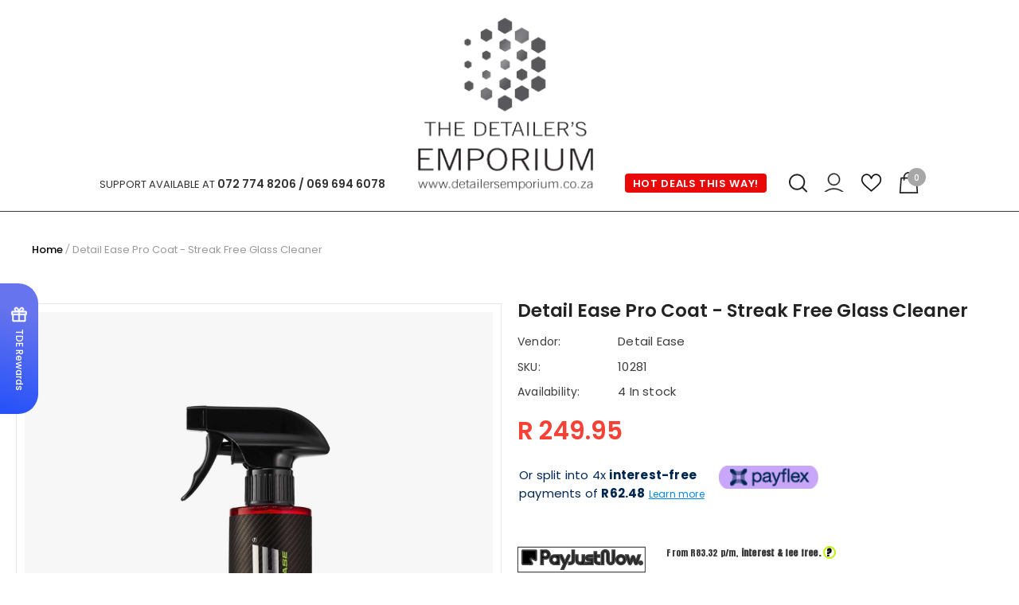

--- FILE ---
content_type: text/html; charset=utf-8
request_url: https://detailersemporium.co.za/products/pro-coat-streak-free-glass-cleaner
body_size: 87720
content:
<!doctype html>
<!--[if lt IE 7]> <html class="no-js lt-ie9 lt-ie8 lt-ie7" lang="en"> <![endif]-->
<!--[if IE 7]> <html class="no-js lt-ie9 lt-ie8" lang="en"> <![endif]-->
<!--[if IE 8]> <html class="no-js lt-ie9" lang="en"> <![endif]-->
<!--[if IE 9 ]> <html class="ie9 no-js"> <![endif]-->
<!-- [if (gt IE 9)|!(IE)]><! -->
<html class="no-js">
  <!-- <![endif] -->
  <head>
    <!-- Added by AVADA SEO Suite -->
    <script>
  const avadaLightJsExclude = ['cdn.nfcube.com', 'assets/ecom.js', 'variant-title-king', 'linked_options_variants', 'smile-loader.js', 'smart-product-filter-search', 'rivo-loyalty-referrals', 'avada-cookie-consent', 'consentmo-gdpr', 'quinn', 'pandectes'];
  const avadaLightJsInclude = ['https://www.googletagmanager.com/', 'https://connect.facebook.net/', 'https://business-api.tiktok.com/', 'https://static.klaviyo.com/', 'https://cdn.shopify.com/extensions/', 'https://cdn.hextom.com/js/freeshippingbar.js?shop=thedetailersemporium.myshopify.com', 'https://shopify-qode.s3.us-east-2.amazonaws.com/google-review-assets/gr-extension.min.js', 'https://www.google-analytics.com/analytics.js', 'https://cdn.shopify.com/extensions/55090394-ad27-4f3b-95a0-2042aa90319e/qikify-smart-menu-mega-menu-17/assets/smartmenu-v2.js'];
  window.AVADA_SPEED_BLACKLIST = avadaLightJsInclude.map(item => new RegExp(item, 'i'));
  window.AVADA_SPEED_WHITELIST = avadaLightJsExclude.map(item => new RegExp(item, 'i'));
</script>

<script>
  const isSpeedUpEnable = !1769329894239 || Date.now() < 1769329894239;
  if (isSpeedUpEnable) {
    const avadaSpeedUp=1;
    if(isSpeedUpEnable) {
  function _0x56dc(_0x5e8ad0,_0xb60057){_0x5e8ad0=_0x5e8ad0-0xa8;const _0x36d579=_0x36d5();let _0x56dc06=_0x36d579[_0x5e8ad0];return _0x56dc06;}(function(_0x3c71bb,_0x59beb2){const _0x5aafcf=_0x56dc,_0x5d0a45=_0x3c71bb();while(!![]){try{const _0x20d6c4=-parseInt(_0x5aafcf(0xbd))/0x1*(-parseInt(_0x5aafcf(0xe2))/0x2)+parseInt(_0x5aafcf(0xb1))/0x3*(parseInt(_0x5aafcf(0xc0))/0x4)+parseInt(_0x5aafcf(0xd1))/0x5+parseInt(_0x5aafcf(0xd8))/0x6+-parseInt(_0x5aafcf(0xb4))/0x7*(-parseInt(_0x5aafcf(0xc5))/0x8)+parseInt(_0x5aafcf(0xbf))/0x9+-parseInt(_0x5aafcf(0xe5))/0xa;if(_0x20d6c4===_0x59beb2)break;else _0x5d0a45['push'](_0x5d0a45['shift']());}catch(_0x4aff76){_0x5d0a45['push'](_0x5d0a45['shift']());}}}(_0x36d5,0xcde56),(function(){const _0x4df10d=_0x56dc,_0x4efab4='javascript/blocked',_0x240c4e={'blacklist':window['AVADA_SPEED_BLACKLIST'],'whitelist':window[_0x4df10d(0xd6)]},_0x30cee6={'blacklisted':[]},_0x13a068=(_0x2f57cb,_0x53abde)=>{const _0x4d0547=_0x4df10d;return _0x2f57cb&&(!_0x53abde||_0x53abde!==_0x4efab4)&&(!_0x240c4e[_0x4d0547(0xc8)]||_0x240c4e[_0x4d0547(0xc8)][_0x4d0547(0xb2)](_0x2272db=>_0x2272db[_0x4d0547(0xce)](_0x2f57cb)))&&(!_0x240c4e[_0x4d0547(0xbe)]||_0x240c4e[_0x4d0547(0xbe)][_0x4d0547(0xb8)](_0x5c8e00=>!_0x5c8e00['test'](_0x2f57cb)));},_0x3cd270=()=>{const _0x445005=_0x4df10d,_0x231f30=document[_0x445005(0xab)](_0x445005(0xba));for(let _0x353b21=0x0;_0x353b21<_0x231f30[_0x445005(0xc6)];_0x353b21++){const _0x5169d4=_0x231f30[_0x353b21],_0x51ab1d=_0x5169d4[_0x445005(0xcb)](_0x445005(0xaf)),_0x1926b8=_0x5169d4[_0x445005(0xbb)];_0x13a068(_0x51ab1d,_0x1926b8)&&(_0x30cee6[_0x445005(0xd7)][_0x445005(0xd0)]([_0x5169d4,_0x5169d4[_0x445005(0xbb)]||'text/javascript']),_0x5169d4[_0x445005(0xbb)]=_0x4efab4,_0x5169d4[_0x445005(0xdf)]&&_0x5169d4[_0x445005(0xdf)]['removeChild'](_0x5169d4));}};_0x3cd270();const _0x39d614=function(_0x1e94ab){const _0x49d3d9=_0x4df10d,_0x2c5d99=_0x1e94ab[_0x49d3d9(0xcb)](_0x49d3d9(0xaf));return _0x240c4e[_0x49d3d9(0xc8)]&&_0x240c4e[_0x49d3d9(0xc8)][_0x49d3d9(0xb8)](_0x573d33=>!_0x573d33[_0x49d3d9(0xce)](_0x2c5d99))||_0x240c4e[_0x49d3d9(0xbe)]&&_0x240c4e[_0x49d3d9(0xbe)]['some'](_0x1f8cf9=>_0x1f8cf9[_0x49d3d9(0xce)](_0x2c5d99));},_0x40c1d4=new MutationObserver(_0x1c2e32=>{const _0x5245c1=_0x4df10d;for(let _0x1017f0=0x0;_0x1017f0<_0x1c2e32[_0x5245c1(0xc6)];_0x1017f0++){const {addedNodes:_0x6dff19}=_0x1c2e32[_0x1017f0];for(let _0x40de79=0x0;_0x40de79<_0x6dff19['length'];_0x40de79++){const _0x4e60ed=_0x6dff19[_0x40de79];if(_0x4e60ed[_0x5245c1(0xda)]===0x1&&_0x4e60ed[_0x5245c1(0xdb)]==='SCRIPT'){const _0xecf4ba=_0x4e60ed[_0x5245c1(0xaf)],_0x241914=_0x4e60ed[_0x5245c1(0xbb)];if(_0x13a068(_0xecf4ba,_0x241914)){_0x30cee6['blacklisted']['push']([_0x4e60ed,_0x4e60ed[_0x5245c1(0xbb)]]),_0x4e60ed['type']=_0x4efab4;const _0x4d4021=function(_0x393d84){const _0x38bb83=_0x5245c1;if(_0x4e60ed[_0x38bb83(0xcb)]('type')===_0x4efab4)_0x393d84[_0x38bb83(0xc7)]();_0x4e60ed[_0x38bb83(0xb7)]('beforescriptexecute',_0x4d4021);};_0x4e60ed[_0x5245c1(0xb5)](_0x5245c1(0xbc),_0x4d4021),_0x4e60ed[_0x5245c1(0xdf)]&&_0x4e60ed['parentElement'][_0x5245c1(0xcc)](_0x4e60ed);}}}}});_0x40c1d4['observe'](document[_0x4df10d(0xc9)],{'childList':!![],'subtree':!![]});const _0x381c78=/[|\{}()[]^$+*?.]/g,_0x503e84=function(..._0x1fa9ca){const _0x57e303=_0x4df10d;_0x1fa9ca[_0x57e303(0xc6)]<0x1?(_0x240c4e['blacklist']=[],_0x240c4e[_0x57e303(0xbe)]=[]):(_0x240c4e['blacklist']&&(_0x240c4e[_0x57e303(0xc8)]=_0x240c4e[_0x57e303(0xc8)][_0x57e303(0xa8)](_0x351f83=>_0x1fa9ca[_0x57e303(0xb8)](_0x29c213=>{const _0x3d49a7=_0x57e303;if(typeof _0x29c213==='string')return!_0x351f83[_0x3d49a7(0xce)](_0x29c213);else{if(_0x29c213 instanceof RegExp)return _0x351f83[_0x3d49a7(0xb9)]()!==_0x29c213['toString']();}}))),_0x240c4e[_0x57e303(0xbe)]&&(_0x240c4e['whitelist']=[..._0x240c4e['whitelist'],..._0x1fa9ca[_0x57e303(0xaa)](_0x807651=>{const _0x47f223=_0x57e303;if(typeof _0x807651===_0x47f223(0xc3)){const _0x43159a=_0x807651[_0x47f223(0xe7)](_0x381c78,_0x47f223(0xd2)),_0x3c022c='.*'+_0x43159a+'.*';if(_0x240c4e[_0x47f223(0xbe)][_0x47f223(0xb8)](_0x3a8a39=>_0x3a8a39[_0x47f223(0xb9)]()!==_0x3c022c[_0x47f223(0xb9)]()))return new RegExp(_0x3c022c);}else{if(_0x807651 instanceof RegExp){if(_0x240c4e[_0x47f223(0xbe)][_0x47f223(0xb8)](_0x17ca9b=>_0x17ca9b[_0x47f223(0xb9)]()!==_0x807651[_0x47f223(0xb9)]()))return _0x807651;}}return null;})[_0x57e303(0xa8)](Boolean)]));const _0xdbd54=document['querySelectorAll'](_0x57e303(0xcf)+_0x4efab4+'"]');for(let _0x134ea5=0x0;_0x134ea5<_0xdbd54[_0x57e303(0xc6)];_0x134ea5++){const _0x1dd209=_0xdbd54[_0x134ea5];_0x39d614(_0x1dd209)&&(_0x30cee6[_0x57e303(0xd7)][_0x57e303(0xd0)]([_0x1dd209,_0x57e303(0xb3)]),_0x1dd209[_0x57e303(0xdf)][_0x57e303(0xcc)](_0x1dd209));}let _0x4ea440=0x0;[..._0x30cee6[_0x57e303(0xd7)]]['forEach'](([_0x1b3a11,_0x4d5fa8],_0x16156f)=>{const _0x242f03=_0x57e303;if(_0x39d614(_0x1b3a11)){const _0x5c9fa6=document['createElement'](_0x242f03(0xac));for(let _0x571873=0x0;_0x571873<_0x1b3a11[_0x242f03(0xe0)]['length'];_0x571873++){const _0x28e89d=_0x1b3a11['attributes'][_0x571873];_0x28e89d[_0x242f03(0xad)]!==_0x242f03(0xaf)&&_0x28e89d['name']!==_0x242f03(0xbb)&&_0x5c9fa6[_0x242f03(0xe3)](_0x28e89d['name'],_0x1b3a11[_0x242f03(0xe0)][_0x571873][_0x242f03(0xdd)]);}_0x5c9fa6[_0x242f03(0xe3)](_0x242f03(0xaf),_0x1b3a11[_0x242f03(0xaf)]),_0x5c9fa6[_0x242f03(0xe3)](_0x242f03(0xbb),_0x4d5fa8||_0x242f03(0xb3)),document[_0x242f03(0xae)][_0x242f03(0xc1)](_0x5c9fa6),_0x30cee6[_0x242f03(0xd7)]['splice'](_0x16156f-_0x4ea440,0x1),_0x4ea440++;}}),_0x240c4e['blacklist']&&_0x240c4e[_0x57e303(0xc8)][_0x57e303(0xc6)]<0x1&&_0x40c1d4[_0x57e303(0xd9)]();},_0x32b31a=document[_0x4df10d(0xb6)],_0x27db41={'src':Object[_0x4df10d(0xc4)](HTMLScriptElement[_0x4df10d(0xe6)],_0x4df10d(0xaf)),'type':Object[_0x4df10d(0xc4)](HTMLScriptElement[_0x4df10d(0xe6)],'type')};document['createElement']=function(..._0x32bd3e){const _0x4b259c=_0x4df10d;if(_0x32bd3e[0x0][_0x4b259c(0xe8)]()!=='script')return _0x32b31a[_0x4b259c(0xcd)](document)(..._0x32bd3e);const _0x519cd2=_0x32b31a['bind'](document)(..._0x32bd3e);try{let _0x5c35c5=![],_0x32e22c=![],_0x217324=![];Object[_0x4b259c(0xc2)](_0x519cd2,{'src':{..._0x27db41[_0x4b259c(0xaf)],'set'(_0x3ffa38){const _0x221d2d=_0x4b259c;if(_0x5c35c5)return;_0x5c35c5=!![];try{const _0x50d864=_0x27db41['type'][_0x221d2d(0xd5)][_0x221d2d(0xe9)](this);_0x13a068(_0x3ffa38,_0x50d864)&&_0x27db41[_0x221d2d(0xbb)][_0x221d2d(0xe1)][_0x221d2d(0xe9)](this,_0x4efab4),_0x27db41[_0x221d2d(0xaf)][_0x221d2d(0xe1)]['call'](this,_0x3ffa38);}finally{_0x5c35c5=![];}}},'type':{..._0x27db41[_0x4b259c(0xbb)],'get'(){const _0x4c6d01=_0x4b259c,_0x1547d2=_0x27db41[_0x4c6d01(0xbb)][_0x4c6d01(0xd5)][_0x4c6d01(0xe9)](this);if(_0x32e22c)return _0x1547d2;const _0x367d83=_0x27db41['src'][_0x4c6d01(0xd5)][_0x4c6d01(0xe9)](this);if(_0x1547d2===_0x4efab4||_0x13a068(_0x367d83,_0x1547d2))return null;return _0x1547d2;},'set'(_0x5a7434){const _0xd76f84=_0x4b259c;if(_0x32e22c)return;_0x32e22c=!![];try{const _0x53dd1d=_0x27db41[_0xd76f84(0xaf)][_0xd76f84(0xd5)]['call'](this),_0x1f7116=_0x27db41[_0xd76f84(0xbb)][_0xd76f84(0xd5)][_0xd76f84(0xe9)](this),_0x2f5ccf=_0x13a068(_0x53dd1d,_0x1f7116)?_0x4efab4:_0x5a7434;_0x27db41[_0xd76f84(0xbb)][_0xd76f84(0xe1)][_0xd76f84(0xe9)](this,_0x2f5ccf);}finally{_0x32e22c=![];}}}}),_0x519cd2[_0x4b259c(0xe3)]=function(_0x3779c5,_0x1836ff){const _0x143fea=_0x4b259c;if(_0x217324){HTMLScriptElement[_0x143fea(0xe6)]['setAttribute']['call'](_0x519cd2,_0x3779c5,_0x1836ff);return;}_0x217324=!![];try{_0x3779c5===_0x143fea(0xbb)||_0x3779c5===_0x143fea(0xaf)?_0x519cd2[_0x3779c5]=_0x1836ff:HTMLScriptElement['prototype'][_0x143fea(0xe3)]['call'](_0x519cd2,_0x3779c5,_0x1836ff);}finally{_0x217324=![];}};}catch(_0x1cae51){console[_0x4b259c(0xd3)]('Avada cannot lazy load script',_0x1cae51);}return _0x519cd2;};const _0x3904ef=['keydown',_0x4df10d(0xb0),_0x4df10d(0xca),_0x4df10d(0xe4),_0x4df10d(0xd4),'wheel'],_0x19e29a=_0x3904ef[_0x4df10d(0xaa)](_0x67c77f=>{return{'type':_0x67c77f,'listener':()=>_0x503e84(),'options':{'passive':!![]}};});_0x19e29a[_0x4df10d(0xa9)](_0x151502=>{const _0x293c6b=_0x4df10d;document[_0x293c6b(0xb5)](_0x151502[_0x293c6b(0xbb)],_0x151502[_0x293c6b(0xdc)],_0x151502[_0x293c6b(0xde)]);});}()));function _0x36d5(){const _0x4be26e=['script[type="','push','6790570PHAXru','\$&','warn','touchstart','get','AVADA_SPEED_WHITELIST','blacklisted','6474624bqffcp','disconnect','nodeType','tagName','listener','value','options','parentElement','attributes','set','102XHcKzA','setAttribute','touchmove','60292820UrmHLE','prototype','replace','toLowerCase','call','filter','forEach','map','querySelectorAll','script','name','head','src','mousemove','662667ENUdiS','some','application/javascript','849219docSca','addEventListener','createElement','removeEventListener','every','toString','script[src]','type','beforescriptexecute','27527hrwQsX','whitelist','1357443wQImBw','28lRBJOe','appendChild','defineProperties','string','getOwnPropertyDescriptor','88WIBGNe','length','preventDefault','blacklist','documentElement','touchend','getAttribute','removeChild','bind','test'];_0x36d5=function(){return _0x4be26e;};return _0x36d5();}
}
    class LightJsLoader{constructor(e){this.jQs=[],this.listener=this.handleListener.bind(this,e),this.scripts=["default","defer","async"].reduce(((e,t)=>({...e,[t]:[]})),{});const t=this;e.forEach((e=>window.addEventListener(e,t.listener,{passive:!0})))}handleListener(e){const t=this;return e.forEach((e=>window.removeEventListener(e,t.listener))),"complete"===document.readyState?this.handleDOM():document.addEventListener("readystatechange",(e=>{if("complete"===e.target.readyState)return setTimeout(t.handleDOM.bind(t),1)}))}async handleDOM(){this.suspendEvent(),this.suspendJQuery(),this.findScripts(),this.preloadScripts();for(const e of Object.keys(this.scripts))await this.replaceScripts(this.scripts[e]);for(const e of["DOMContentLoaded","readystatechange"])await this.requestRepaint(),document.dispatchEvent(new Event("lightJS-"+e));document.lightJSonreadystatechange&&document.lightJSonreadystatechange();for(const e of["DOMContentLoaded","load"])await this.requestRepaint(),window.dispatchEvent(new Event("lightJS-"+e));await this.requestRepaint(),window.lightJSonload&&window.lightJSonload(),await this.requestRepaint(),this.jQs.forEach((e=>e(window).trigger("lightJS-jquery-load"))),window.dispatchEvent(new Event("lightJS-pageshow")),await this.requestRepaint(),window.lightJSonpageshow&&window.lightJSonpageshow()}async requestRepaint(){return new Promise((e=>requestAnimationFrame(e)))}findScripts(){document.querySelectorAll("script[type=lightJs]").forEach((e=>{e.hasAttribute("src")?e.hasAttribute("async")&&e.async?this.scripts.async.push(e):e.hasAttribute("defer")&&e.defer?this.scripts.defer.push(e):this.scripts.default.push(e):this.scripts.default.push(e)}))}preloadScripts(){const e=this,t=Object.keys(this.scripts).reduce(((t,n)=>[...t,...e.scripts[n]]),[]),n=document.createDocumentFragment();t.forEach((e=>{const t=e.getAttribute("src");if(!t)return;const s=document.createElement("link");s.href=t,s.rel="preload",s.as="script",n.appendChild(s)})),document.head.appendChild(n)}async replaceScripts(e){let t;for(;t=e.shift();)await this.requestRepaint(),new Promise((e=>{const n=document.createElement("script");[...t.attributes].forEach((e=>{"type"!==e.nodeName&&n.setAttribute(e.nodeName,e.nodeValue)})),t.hasAttribute("src")?(n.addEventListener("load",e),n.addEventListener("error",e)):(n.text=t.text,e()),t.parentNode.replaceChild(n,t)}))}suspendEvent(){const e={};[{obj:document,name:"DOMContentLoaded"},{obj:window,name:"DOMContentLoaded"},{obj:window,name:"load"},{obj:window,name:"pageshow"},{obj:document,name:"readystatechange"}].map((t=>function(t,n){function s(n){return e[t].list.indexOf(n)>=0?"lightJS-"+n:n}e[t]||(e[t]={list:[n],add:t.addEventListener,remove:t.removeEventListener},t.addEventListener=(...n)=>{n[0]=s(n[0]),e[t].add.apply(t,n)},t.removeEventListener=(...n)=>{n[0]=s(n[0]),e[t].remove.apply(t,n)})}(t.obj,t.name))),[{obj:document,name:"onreadystatechange"},{obj:window,name:"onpageshow"}].map((e=>function(e,t){let n=e[t];Object.defineProperty(e,t,{get:()=>n||function(){},set:s=>{e["lightJS"+t]=n=s}})}(e.obj,e.name)))}suspendJQuery(){const e=this;let t=window.jQuery;Object.defineProperty(window,"jQuery",{get:()=>t,set(n){if(!n||!n.fn||!e.jQs.includes(n))return void(t=n);n.fn.ready=n.fn.init.prototype.ready=e=>{e.bind(document)(n)};const s=n.fn.on;n.fn.on=n.fn.init.prototype.on=function(...e){if(window!==this[0])return s.apply(this,e),this;const t=e=>e.split(" ").map((e=>"load"===e||0===e.indexOf("load.")?"lightJS-jquery-load":e)).join(" ");return"string"==typeof e[0]||e[0]instanceof String?(e[0]=t(e[0]),s.apply(this,e),this):("object"==typeof e[0]&&Object.keys(e[0]).forEach((n=>{delete Object.assign(e[0],{[t(n)]:e[0][n]})[n]})),s.apply(this,e),this)},e.jQs.push(n),t=n}})}}
new LightJsLoader(["keydown","mousemove","touchend","touchmove","touchstart","wheel"]);
  }
</script><!-- meta basic type product --><!-- meta basic type collection --><!-- meta basic type article -->

    <!-- /Added by AVADA SEO Suite -->
    <meta name="google-site-verification" content="llsT4WTIq2m30phbTDoHdIfNWeRS_sXpfcwrDxc2fFI">
<meta name="smart-seo-integrated" content="true" /><title>Detail Ease Pro Coat - Streak Free Glass Cleaner at R 249.95</title>
<meta name="description" content="Detail Ease Pro Coat - Glass Cleaner is safe and easy to use on all glass, tinted windows, mirrored surfaces, and chrome trim, keeping them cleaner for longer." />
<meta name="smartseo-keyword" content="" />
<meta name="smartseo-timestamp" content="16773482341618806" />
<!--JSON-LD data generated by Smart SEO-->
<script type="application/ld+json">
    {
        "@context": "https://schema.org/",
        "@type": "Product",
        "url": "https://detailersemporium.co.za/products/pro-coat-streak-free-glass-cleaner",
        "name": "Detail Ease Pro Coat - Streak Free Glass Cleaner at R 249.95",
        "image": "https://detailersemporium.co.za/cdn/shop/products/detail-ease-pro-coat-streak-free-glass-cleaner-general-detail-ease-the-detailers-emporium-0.jpg?v=1724305702",
        "description": "Detail Ease Pro Coat - Glass Cleaner is safe and easy to use on all glass, tinted windows, mirrored surfaces, and chrome trim, keeping them cleaner for longer.",
        "brand": {
            "@type": "Brand",
            "name": "Detail Ease"
        },
        "sku": "10281",
        "mpn": "10281",
        "weight": "0.5kg",
        "offers": [
            {
                "@type": "Offer",
                "priceCurrency": "ZAR",
                "price": "249.95",
                "priceValidUntil": "2026-04-24",
                "availability": "https://schema.org/InStock",
                "itemCondition": "https://schema.org/NewCondition",
                "sku": "10281",
                "url": "https://detailersemporium.co.za/products/pro-coat-streak-free-glass-cleaner?variant=43254981951637",
                "seller": {
                    "@type": "Organization",
                    "name": "The Detailer&#39;s Emporium"
                }
            }]
    }
</script><!--JSON-LD data generated by Smart SEO-->
<script type="application/ld+json">
    {
        "@context": "https://schema.org",
        "@type": "BreadcrumbList",
        "itemListElement": [
            {
                "@type": "ListItem",
                "position": 1,
                "item": {
                    "@type": "Website",
                    "@id": "https://detailersemporium.co.za",
                    "name": "Home"
                }
            },
            {
                "@type": "ListItem",
                "position": 2,
                "item": {
                    "@type": "WebPage",
                    "@id": "https://detailersemporium.co.za/products/pro-coat-streak-free-glass-cleaner",
                    "name": "Detail Ease Pro Coat - Streak Free Glass Cleaner"
                }
            }
        ]
    }
</script>
<!--JSON-LD data generated by Smart SEO-->
<script type="application/ld+json">
    {
        "@context": "https://schema.org",
        "@type": "Store",
        "name": "The Detailer&#39;s Emporium",
        "url": "https://detailersemporium.co.za",
        "description": "We provide superior car detailing and carefully curated car care products for the desirning car enthusiast. Elevate your cars maintenance to amazing!",
        "logo": "https://cdn.shopify.com/s/files/1/0617/9205/9541/files/TDE_Master_Logo-removebg-preview_bf5bc86a-6064-41fa-baa0-9f2f8a55af3b.png?v=1654707496",
        "image": "https://cdn.shopify.com/s/files/1/0617/9205/9541/files/TDE_Master_Logo-removebg-preview_bf5bc86a-6064-41fa-baa0-9f2f8a55af3b.png?v=1654707496",
        "sameAs": ["https://www.facebook.com/thedetailersemporium","https://www.instagram.com/thedetailersemporiumza/"],
        "hasMap": "https://www.google.com/maps/@-34.021217,18.4679301,16z",
        "address": {
            "@type": "PostalAddress",
            "streetAddress": "The Village Square, Shop 11, Southfield Road, Plumstead",
            "addressLocality": "Cape Town",
            "addressRegion": "Western Cape",
            "postalCode": "7801",
            "addressCountry": "South Africa"
        },
        "priceRange": "$",
        "telephone": "+72 774 8206",
        "geo": {
            "@type": "GeoCoordinates",
            "latitude": -34.021217,
            "longitude": 18.4679301
        }
    }
</script>
<!-- Basic page needs ================================================== -->
    <meta charset="utf-8">
    <meta http-equiv="X-UA-Compatible" content="IE=edge,chrome=1">

    <!-- Title and description ================================================== -->
    

    

    <!-- Product meta ================================================== -->
    


  <meta property="og:type" content="product">
  <meta property="og:title" content="Detail Ease Pro Coat - Streak Free Glass Cleaner">
  
  <meta property="og:image" content="http://detailersemporium.co.za/cdn/shop/products/detail-ease-pro-coat-streak-free-glass-cleaner-general-detail-ease-the-detailers-emporium-0_grande.jpg?v=1724305702">
  <meta property="og:image:secure_url" content="https://detailersemporium.co.za/cdn/shop/products/detail-ease-pro-coat-streak-free-glass-cleaner-general-detail-ease-the-detailers-emporium-0_grande.jpg?v=1724305702">
  
  <meta property="og:image" content="http://detailersemporium.co.za/cdn/shop/products/detail-ease-pro-coat-streak-free-glass-cleaner-general-detail-ease-the-detailers-emporium-1_grande.jpg?v=1724305704">
  <meta property="og:image:secure_url" content="https://detailersemporium.co.za/cdn/shop/products/detail-ease-pro-coat-streak-free-glass-cleaner-general-detail-ease-the-detailers-emporium-1_grande.jpg?v=1724305704">
  
  <meta property="og:image" content="http://detailersemporium.co.za/cdn/shop/products/detail-ease-pro-coat-streak-free-glass-cleaner-general-detail-ease-the-detailers-emporium-2_grande.jpg?v=1724305706">
  <meta property="og:image:secure_url" content="https://detailersemporium.co.za/cdn/shop/products/detail-ease-pro-coat-streak-free-glass-cleaner-general-detail-ease-the-detailers-emporium-2_grande.jpg?v=1724305706">
  
  <meta property="og:price:amount" content="249.95">
  <meta property="og:price:currency" content="ZAR">


  <meta property="og:description" content="Discover the Detail Ease Pro Coat for a streak-free shine. Shop The Detailer&#39;s Emporium for the ultimate car glass cleaner and enhance your driving experience.">


  <meta property="og:url" content="https://detailersemporium.co.za/products/pro-coat-streak-free-glass-cleaner">
  <meta property="og:site_name" content="The Detailer&#39;s Emporium">
    <!-- /snippets/twitter-card.liquid -->





  <meta name="twitter:card" content="product">
  <meta name="twitter:title" content="Detail Ease Pro Coat - Streak Free Glass Cleaner">
  <meta name="twitter:description" content="Pro Coat is safe and easy to use on all glass, tinted windows, mirrored surfaces, and chrome trim, keeping them cleaner for longer.
Pro Coat is formulated to provide streak-free glass with less effort! This powerful formula cuts through dirt, grime, grease, and other contaminants with ease. Pro Coat creates a durable shield that forces water to roll up into tight beads and rapidly accelerate off the surface leaving the perfect view.


Pro Coat is streak-free
Helps repel water and dust
Cleans and protects
Provides Clarity for a clear view
300ml Bottle

">
  <meta name="twitter:image" content="https://detailersemporium.co.za/cdn/shop/products/detail-ease-pro-coat-streak-free-glass-cleaner-general-detail-ease-the-detailers-emporium-0_medium.jpg?v=1724305702">
  <meta name="twitter:image:width" content="240">
  <meta name="twitter:image:height" content="240">
  <meta name="twitter:label1" content="Price">
  <meta name="twitter:data1" content="R 249.95">
  
  <meta name="twitter:label2" content="Brand">
  <meta name="twitter:data2" content="Detail Ease">
  



    <!-- Helpers ================================================== -->
    <link rel="canonical" href="https://detailersemporium.co.za/products/pro-coat-streak-free-glass-cleaner">
    <link canonical-shop-url="https://detailersemporium.co.za/">
    <meta name="viewport" content="width=device-width,initial-scale=1">
    <link rel="preload" href="//detailersemporium.co.za/cdn/shop/t/8/assets/vendor.min.css?v=72559489221033970801722954866" as="style">
    <link rel="preload" href="//detailersemporium.co.za/cdn/shop/t/8/assets/theme-styles.css?v=19419380561215594551722954949" as="style">
    <link rel="preload" href="//detailersemporium.co.za/cdn/shop/t/8/assets/theme-styles-responsive.css?v=35086428576900104271722954949" as="style">
    <link rel="preload" href="//detailersemporium.co.za/cdn/shop/t/8/assets/theme-settings.css?v=4603834406639560471766143893" as="style">
    <link rel="preload" href="//detailersemporium.co.za/cdn/shop/t/8/assets/header-05.css?v=180687859257110468381722954865" as="style">
    <link rel="preload" href="//detailersemporium.co.za/cdn/shop/t/8/assets/header-06.css?v=126606608905150543181722954865" as="style">
    <link rel="preload" href="//detailersemporium.co.za/cdn/shop/t/8/assets/header-07.css?v=100353581849455261521722954865" as="style">
    <link rel="preload" href="//detailersemporium.co.za/cdn/shop/t/8/assets/header-08.css?v=110770940473052809951722954865" as="style">
    <link rel="preload" href="//detailersemporium.co.za/cdn/shop/t/8/assets/footer-06.css?v=132629616272968652451722954865" as="style">
    <link rel="preload" href="//detailersemporium.co.za/cdn/shop/t/8/assets/footer-07.css?v=19457261069086938391722954865" as="style">
    <link rel="preload" href="//detailersemporium.co.za/cdn/shop/t/8/assets/footer-08.css?v=17161311055609253561722954865" as="style">
    <link rel="preload" href="//detailersemporium.co.za/cdn/shop/t/8/assets/footer-09.css?v=31723816694365087181722954865" as="style">
    <link rel="preload" href="//detailersemporium.co.za/cdn/shop/t/8/assets/product-skin.css?v=86030726725359264551722954866" as="style">
    <link rel="preload" href="//detailersemporium.co.za/cdn/shop/t/8/assets/layout_style_1170.css?v=175837568721092489071722954866" as="style">
    <link rel="preload" href="//detailersemporium.co.za/cdn/shop/t/8/assets/layout_style_fullwidth.css?v=139908533630461757151722954866" as="style">
    <link rel="preload" href="//detailersemporium.co.za/cdn/shop/t/8/assets/layout_style_flower.css?v=46301794337413993831722954866" as="style">
    <link rel="preload" href="//detailersemporium.co.za/cdn/shop/t/8/assets/layout_style_suppermarket.css?v=128954938120041481171722954866" as="style">
    <link rel="preload" href="//detailersemporium.co.za/cdn/shop/t/8/assets/layout_style_surfup.css?v=6333508663724808751722954866" as="style">
    <link rel="preload" href="//detailersemporium.co.za/cdn/shop/t/8/assets/product-supermarket.css?v=171093545267327271411722954866" as="style">
    <link rel="preload" href="//detailersemporium.co.za/cdn/shop/t/8/assets/jquery.min.js?v=56888366816115934351722954866" as="script">

    <!-- Favicon -->
    
      <link rel="shortcut icon" href="//detailersemporium.co.za/cdn/shop/files/TDE_Master_Logo-removebg-preview_32x32.png?v=1724049956" type="image/png">
    

    <!-- Styles -->
    <style>
    

        
        
        
        

        @font-face { font-display: swap;
  font-family: Poppins;
  font-weight: 400;
  font-style: normal;
  src: url("//detailersemporium.co.za/cdn/fonts/poppins/poppins_n4.0ba78fa5af9b0e1a374041b3ceaadf0a43b41362.woff2") format("woff2"),
       url("//detailersemporium.co.za/cdn/fonts/poppins/poppins_n4.214741a72ff2596839fc9760ee7a770386cf16ca.woff") format("woff");
}

        @font-face { font-display: swap;
  font-family: Poppins;
  font-weight: 500;
  font-style: normal;
  src: url("//detailersemporium.co.za/cdn/fonts/poppins/poppins_n5.ad5b4b72b59a00358afc706450c864c3c8323842.woff2") format("woff2"),
       url("//detailersemporium.co.za/cdn/fonts/poppins/poppins_n5.33757fdf985af2d24b32fcd84c9a09224d4b2c39.woff") format("woff");
}

        @font-face { font-display: swap;
  font-family: Poppins;
  font-weight: 600;
  font-style: normal;
  src: url("//detailersemporium.co.za/cdn/fonts/poppins/poppins_n6.aa29d4918bc243723d56b59572e18228ed0786f6.woff2") format("woff2"),
       url("//detailersemporium.co.za/cdn/fonts/poppins/poppins_n6.5f815d845fe073750885d5b7e619ee00e8111208.woff") format("woff");
}

        @font-face { font-display: swap;
  font-family: Poppins;
  font-weight: 700;
  font-style: normal;
  src: url("//detailersemporium.co.za/cdn/fonts/poppins/poppins_n7.56758dcf284489feb014a026f3727f2f20a54626.woff2") format("woff2"),
       url("//detailersemporium.co.za/cdn/fonts/poppins/poppins_n7.f34f55d9b3d3205d2cd6f64955ff4b36f0cfd8da.woff") format("woff");
}


		    

        
			      
        
    
    :root {
      --font_size: 15px;
      --font_size_minus1: 14px;
      --font_size_minus2: 13px;
      --font_size_minus3: 12px;
      --font_size_minus4: 11px;
      --font_size_plus1: 16px;
      --font_size_plus2: 17px;
      --font_size_plus3: 18px;
      --font_size_plus4: 19px;
      --font_size_plus5: 20px;
      --font_size_plus6: 21px;
      --font_size_plus7: 22px;
      --font_size_plus8: 23px;
      --font_size_plus9: 24px;
      --font_size_plus10: 25px;
      --font_size_plus11: 26px;
      --font_size_plus12: 27px;
      --font_size_plus13: 28px;
      --font_size_plus14: 29px;
      --font_size_plus15: 30px;
      --font_size_plus16: 31px;
      --font_size_plus18: 33px;
      --font_size_plus21: 36px;
      --font_size_plus22: 37px;
      --font_size_plus23: 38px;
      --font_size_plus24: 39px;
      --font_size_plus29: 44px;
      --font_size_plus33: 48px;
      --font_size_plus34: 49px;

	  --fonts_name: Poppins,sans-serif;
	  --fonts_name_2: Poppins,sans-serif;

      /* Color */
      --body_bg: #ffffff;
      --body_color: #3c3c3c;
      --link_color: #0688e2;
      --link_color_hover: #000000;
      --link_color_underline: rgba(6, 136, 226, 0.3);

      /* Breadcrumb */
      --breadcrumb_color : #999999;
      --breadcrumb_text_transform : capitalize;

      /* Header and Title */
      --page_title_font_size: 24px;
      --page_title_font_size_minus4: 20px;
      --page_title_font_size_minus6: 18px;
      --page_title_font_size_plus5: 29px;
      --page_title_color: #232323;
      --page_title_text_align : left;
      --page_title_color_underline: rgba(35, 35, 35, 0.3);

      /* Product  */
      --product_name_font_size: 18px;
      --product_name_line_height: 26px;
      --product_text_transform: capitalize;
      --product_name_font_weight: 500;
      --product_name_text_align: center;
      --product_vendor_text_transform: uppercase;
      --product_vendor_font_weight: 400;
      --product_vendor_font_size: 14px;

      --color_title_pr: #000000;
      --color_title_pr_hover: #3385f6;
      --color_title_pr_hover_underline: rgba(51, 133, 246, 0.3);
      --color_vendor : #787878;
      --sale_text : #ffffff;
      --bg_sale : #e85342;
      --custom_label_text : #000000;
      --custom_label_bg : #f7c662;
      --bundle_label_text : #ffffff;
      --bundle_label_bg : #1e1e1e;
      --new_label_text : #ffffff;
      --new_label_bg : #17bfc5;
      --new_label_border : #17bfc5;
      --sold_out_text : #ffffff;
      --bg_sold_out : #c1c1c1;
      --color_price: #f44336;
      --color_price_sale: #dd5350;
      --color_compare_price: #969696;
      --color_compare_product: #ffffff;
      
        --color_quick_view: #202020;
        
          --bg_quick_view: rgba(255, 255, 255, 0.4);
        
      
      --border_quick_view: transparent;
      --color_wishlist: #0e0e0e;
      --bg_wishlist: #f5f5f5;
      --border_wishlist: transparent;
      --bg_wishlist_active: #ffe5e5;

      /* Button 1 */
      --background_1: #ffcc00;
      --color_1 : #000000;
      --border_1 : #ffcc00;

      /* Button 2 */
      --background_2: #ffffff;
      --color_2 : #000000;
      --border_2 : #000000;

      /* Button 3 */
      --background_3: #202020;
      --color_3 : #ffffff;
      --border_3 : #202020;

      /* Button Add To Cart */
      --color_add_to_cart : #fff;
      --border_add_to_cart : #000000;
      --background_add_to_cart : #0f0f0f;

      --color_add_to_cart_hover : #000;
      --border_add_to_cart_hover : #000;
      --background_add_to_cart_hover : #fff;


      /* Button */
      
        --button_font_family: Poppins,sans-serif;
      
      --button_font_size: px;
      --button_font_weight: ;
      --button_border_radius: px;
      --button_border_width: px;
      --button_border_style: ;
      --button_text_align: ;
      --button_text_transform: ;
      --button_letter_spacing: ;
      --button_padding_top: px;
      --button_padding_bottom: px;
      --button_padding_left: px;
      --button_padding_right: px;

      

      /* Border Color */
      --border_widget_title : #e0e0e0;
      --border_color_1 : #ebebeb;
      --border_color_2: #e7e7e7;
      --border_page_title: #eaeaea;
      --border_input: #cbcbcb;
      --border_checkbox: #d0d0d0;
      --border_dropdown: #dadada;
      --border_bt_sidebar : #f6f6f6;
      --color_icon_drop: #6b6b6b;

      
          --color_ipt: #3c3c3c;
        

      
      --color_slick_arrow: #000000;
      --color_border_slick_arrow: #ffffff;
      --color_bg_slick_arrow: #ffffff;
      

      /*color Mobile*/

      --color_menu_mb: #202020;
      --color_menu_level3: #3c3c3c;

      /* Mixin ================= */
      
          --padding_btn: 14px 15px 12px !important;
          --padding_btn_bundle: 14px 15px 12px;
          --padding_btn_qv_add_to_cart: 14px 15px 12px;
          --font_size_btn: var(--font_size);
          --letter_spacing_btn: 0;
      

      
      
          --color-price-box: var(--color_compare_price);
      

      --color_review: #fac325;
      --color_review_empty: #cccccc;

      --border-product-image: #e6e6e6;

      
      --border-radius-17: 0;
      --border-radius-50: 0;
      

      --ask_an_expert_positon: 20vh;
      --ask_an_expert_positon_tb: 14vh;
    }
</style>
    <link href="//detailersemporium.co.za/cdn/shop/t/8/assets/vendor.min.css?v=72559489221033970801722954866" rel="stylesheet" type="text/css" media="all" />
<link href="//detailersemporium.co.za/cdn/shop/t/8/assets/theme-styles.css?v=19419380561215594551722954949" rel="stylesheet" type="text/css" media="all" />
<link href="//detailersemporium.co.za/cdn/shop/t/8/assets/theme-styles-responsive.css?v=35086428576900104271722954949" rel="stylesheet" type="text/css" media="all" />
<link href="//detailersemporium.co.za/cdn/shop/t/8/assets/theme-settings.css?v=4603834406639560471766143893" rel="stylesheet" type="text/css" media="all" />









	<link href="//detailersemporium.co.za/cdn/shop/t/8/assets/header-07.aio.min.css?v=90218614837342006671722954865" rel="stylesheet" type="text/css" media="all" />





















	<link href="//detailersemporium.co.za/cdn/shop/t/8/assets/layout_style_fullwidth.aio.min.css?v=146298936718559015191722954866" rel="stylesheet" type="text/css" media="all" />









    <!-- Scripts -->
    <script src="//detailersemporium.co.za/cdn/shop/t/8/assets/jquery.min.js?v=56888366816115934351722954866" type="text/javascript"></script>
<script src="//detailersemporium.co.za/cdn/shop/t/8/assets/jquery-cookie.min.js?v=72365755745404048181722954866" type="text/javascript"></script>
<script src="//detailersemporium.co.za/cdn/shop/t/8/assets/lazysizes.min.js?v=84414966064882348651722954866" type="text/javascript"></script>

<script>
  	window.lazySizesConfig = window.lazySizesConfig || {};
    lazySizesConfig.loadMode = 1;
    window.lazySizesConfig.init = false;
    lazySizes.init();
  
    window.ajax_cart = "upsell";
    window.money_format = "R {{amount}}";//"R {{amount}}";
    window.shop_currency = "ZAR";
    window.show_multiple_currencies = false;
    window.use_color_swatch = true;
    window.product_variant_name = true;
        window.color_swatch_style = "variant";
    window.enable_sidebar_multiple_choice = true;
    window.file_url = "//detailersemporium.co.za/cdn/shop/files/?v=12217";
    window.asset_url = "";
    window.router = "";
    window.swatch_recently = "color, couleur";
    window.label_sale = "discount_sale";
    window.layout_style = "layout_style_fullwidth";
    window.layout_home = "";
    window.product_style = "default";
    window.category_style = "default";
    window.layout_body = "full";
        
    window.inventory_text = {
        in_stock: "In stock",
        many_in_stock: "Many in stock",
        out_of_stock: "Out of stock",
        add_to_cart: "Add to cart",
        add_all_to_cart: "Add all to Cart",
        sold_out: "Sold Out",
        select_options : "Select options",
        unavailable: "Sold Out",
        view_all_collection: "View All",
        no_more_product: "No more product",
        show_options: "Show Variants",
        hide_options: "Hide Variants",
        adding : "Adding",
        thank_you : "Thank You",
        add_more : "Add More",
        cart_feedback : "Added",
        add_wishlist : "Add to Wish List",
        remove_wishlist : "Remove Wish List",
        add_wishlist_1 : "Add to wishlist",
        remove_wishlist_1 : "Remove wishlist",
        previous: "Prev",
        next: "Next",
      	pre_order : "Pre Order",
        hotStock: "Hurry up! only [inventory] left",
        view_more: "View All",
        view_less : "View Less",
        show_more: "Show More",
        show_less : "Show Less",
        days : "Days",
        hours : "Hours",
        mins : "Mins",
        secs : "Secs",

        customlabel: "Custom Label",
        newlabel: "New",
        salelabel: "Sale",
        soldoutlabel: "Sold Out",
        bundlelabel: "Bundle",

        message_compare : "You must select at least two products to compare!",
        message_iscart : "is added to your shopping cart.",

        add_compare : "Add to compare",
        remove_compare : "Remove compare",
        remove: "Remove",
        warning_quantity: "Maximum quantity",
    };
    window.multi_lang = false;
    window.collection_pagination_type = "scroll";

    window.newsletter_popup = false;
    window.hidden_newsletter = true;
    window.option_ptoduct1 = "size";
    window.option_ptoduct2 = "color";
    window.option_ptoduct3 = "option 3"

    /* Free Shipping Message */
    window.free_shipping_color1 = "#f44336";  
    window.free_shipping_color2 = "#ff9800";
    window.free_shipping_color3 = "#69c69c";
    window.free_shipping_price = 1000;
    window.free_shipping_text = {
        free_shipping_message_1: "You qualify for free shipping!",
        free_shipping_message_2:"Only",
        free_shipping_message_3: "away from",
        free_shipping_message_4: "free shipping",
        free_shipping_1: "Free",
        free_shipping_2: "TBD",
    }

</script>

    <!-- Header hook for plugins ================================ -->
    <script>window.performance && window.performance.mark && window.performance.mark('shopify.content_for_header.start');</script><meta name="google-site-verification" content="eFML7pI4J3PfcLD7AG6VCBj0skH0j471LX4j5560ijU">
<meta id="shopify-digital-wallet" name="shopify-digital-wallet" content="/61792059541/digital_wallets/dialog">
<link rel="alternate" type="application/json+oembed" href="https://detailersemporium.co.za/products/pro-coat-streak-free-glass-cleaner.oembed">
<script async="async" src="/checkouts/internal/preloads.js?locale=en-ZA"></script>
<script id="shopify-features" type="application/json">{"accessToken":"f4880298b024457977730501df9f4a38","betas":["rich-media-storefront-analytics"],"domain":"detailersemporium.co.za","predictiveSearch":true,"shopId":61792059541,"locale":"en"}</script>
<script>var Shopify = Shopify || {};
Shopify.shop = "thedetailersemporium.myshopify.com";
Shopify.locale = "en";
Shopify.currency = {"active":"ZAR","rate":"1.0"};
Shopify.country = "ZA";
Shopify.theme = {"name":"[Avada Speed up] Tue, 06 Aug 2024 14:34:06 GMT","id":140472647829,"schema_name":"Ella","schema_version":"5.1.0","theme_store_id":null,"role":"main"};
Shopify.theme.handle = "null";
Shopify.theme.style = {"id":null,"handle":null};
Shopify.cdnHost = "detailersemporium.co.za/cdn";
Shopify.routes = Shopify.routes || {};
Shopify.routes.root = "/";</script>
<script type="module">!function(o){(o.Shopify=o.Shopify||{}).modules=!0}(window);</script>
<script>!function(o){function n(){var o=[];function n(){o.push(Array.prototype.slice.apply(arguments))}return n.q=o,n}var t=o.Shopify=o.Shopify||{};t.loadFeatures=n(),t.autoloadFeatures=n()}(window);</script>
<script id="shop-js-analytics" type="application/json">{"pageType":"product"}</script>
<script defer="defer" async type="module" src="//detailersemporium.co.za/cdn/shopifycloud/shop-js/modules/v2/client.init-shop-cart-sync_BT-GjEfc.en.esm.js"></script>
<script defer="defer" async type="module" src="//detailersemporium.co.za/cdn/shopifycloud/shop-js/modules/v2/chunk.common_D58fp_Oc.esm.js"></script>
<script defer="defer" async type="module" src="//detailersemporium.co.za/cdn/shopifycloud/shop-js/modules/v2/chunk.modal_xMitdFEc.esm.js"></script>
<script type="module">
  await import("//detailersemporium.co.za/cdn/shopifycloud/shop-js/modules/v2/client.init-shop-cart-sync_BT-GjEfc.en.esm.js");
await import("//detailersemporium.co.za/cdn/shopifycloud/shop-js/modules/v2/chunk.common_D58fp_Oc.esm.js");
await import("//detailersemporium.co.za/cdn/shopifycloud/shop-js/modules/v2/chunk.modal_xMitdFEc.esm.js");

  window.Shopify.SignInWithShop?.initShopCartSync?.({"fedCMEnabled":true,"windoidEnabled":true});

</script>
<script>(function() {
  var isLoaded = false;
  function asyncLoad() {
    if (isLoaded) return;
    isLoaded = true;
    var urls = ["https:\/\/app.testimonialhub.com\/shopifyapp\/showsrstemplate.js?shop=thedetailersemporium.myshopify.com","\/\/cdn.ywxi.net\/js\/partner-shopify.js?shop=thedetailersemporium.myshopify.com","https:\/\/cdn.nfcube.com\/instafeed-c5e740d7e00f277883cbe3bc7ee71347.js?shop=thedetailersemporium.myshopify.com","\/\/cdn.trustedsite.com\/js\/partner-shopify.js?shop=thedetailersemporium.myshopify.com","\/\/cdn.trustedsite.com\/js\/partner-shopify.js?shop=thedetailersemporium.myshopify.com","\/\/cdn.trustedsite.com\/js\/partner-shopify.js?shop=thedetailersemporium.myshopify.com","https:\/\/cdn.hextom.com\/js\/freeshippingbar.js?shop=thedetailersemporium.myshopify.com","https:\/\/boostsales.apps.avada.io\/scripttag\/avada-tracking.min.js?shop=thedetailersemporium.myshopify.com"];
    for (var i = 0; i < urls.length; i++) {
      var s = document.createElement('script');
      if ((!1769329894239 || Date.now() < 1769329894239) &&
      (!window.AVADA_SPEED_BLACKLIST || window.AVADA_SPEED_BLACKLIST.some(pattern => pattern.test(s))) &&
      (!window.AVADA_SPEED_WHITELIST || window.AVADA_SPEED_WHITELIST.every(pattern => !pattern.test(s)))) s.type = 'lightJs'; else s.type = 'text/javascript';
      s.async = true;
      s.src = urls[i];
      var x = document.getElementsByTagName('script')[0];
      x.parentNode.insertBefore(s, x);
    }
  };
  if(window.attachEvent) {
    window.attachEvent('onload', asyncLoad);
  } else {
    window.addEventListener('load', asyncLoad, false);
  }
})();</script>
<script id="__st">var __st={"a":61792059541,"offset":7200,"reqid":"6e7c6101-2817-43aa-914b-517592fd7243-1769289915","pageurl":"detailersemporium.co.za\/products\/pro-coat-streak-free-glass-cleaner","u":"aa8aae217c65","p":"product","rtyp":"product","rid":7840888881301};</script>
<script>window.ShopifyPaypalV4VisibilityTracking = true;</script>
<script id="captcha-bootstrap">!function(){'use strict';const t='contact',e='account',n='new_comment',o=[[t,t],['blogs',n],['comments',n],[t,'customer']],c=[[e,'customer_login'],[e,'guest_login'],[e,'recover_customer_password'],[e,'create_customer']],r=t=>t.map((([t,e])=>`form[action*='/${t}']:not([data-nocaptcha='true']) input[name='form_type'][value='${e}']`)).join(','),a=t=>()=>t?[...document.querySelectorAll(t)].map((t=>t.form)):[];function s(){const t=[...o],e=r(t);return a(e)}const i='password',u='form_key',d=['recaptcha-v3-token','g-recaptcha-response','h-captcha-response',i],f=()=>{try{return window.sessionStorage}catch{return}},m='__shopify_v',_=t=>t.elements[u];function p(t,e,n=!1){try{const o=window.sessionStorage,c=JSON.parse(o.getItem(e)),{data:r}=function(t){const{data:e,action:n}=t;return t[m]||n?{data:e,action:n}:{data:t,action:n}}(c);for(const[e,n]of Object.entries(r))t.elements[e]&&(t.elements[e].value=n);n&&o.removeItem(e)}catch(o){console.error('form repopulation failed',{error:o})}}const l='form_type',E='cptcha';function T(t){t.dataset[E]=!0}const w=window,h=w.document,L='Shopify',v='ce_forms',y='captcha';let A=!1;((t,e)=>{const n=(g='f06e6c50-85a8-45c8-87d0-21a2b65856fe',I='https://cdn.shopify.com/shopifycloud/storefront-forms-hcaptcha/ce_storefront_forms_captcha_hcaptcha.v1.5.2.iife.js',D={infoText:'Protected by hCaptcha',privacyText:'Privacy',termsText:'Terms'},(t,e,n)=>{const o=w[L][v],c=o.bindForm;if(c)return c(t,g,e,D).then(n);var r;o.q.push([[t,g,e,D],n]),r=I,A||(h.body.append(Object.assign(h.createElement('script'),{id:'captcha-provider',async:!0,src:r})),A=!0)});var g,I,D;w[L]=w[L]||{},w[L][v]=w[L][v]||{},w[L][v].q=[],w[L][y]=w[L][y]||{},w[L][y].protect=function(t,e){n(t,void 0,e),T(t)},Object.freeze(w[L][y]),function(t,e,n,w,h,L){const[v,y,A,g]=function(t,e,n){const i=e?o:[],u=t?c:[],d=[...i,...u],f=r(d),m=r(i),_=r(d.filter((([t,e])=>n.includes(e))));return[a(f),a(m),a(_),s()]}(w,h,L),I=t=>{const e=t.target;return e instanceof HTMLFormElement?e:e&&e.form},D=t=>v().includes(t);t.addEventListener('submit',(t=>{const e=I(t);if(!e)return;const n=D(e)&&!e.dataset.hcaptchaBound&&!e.dataset.recaptchaBound,o=_(e),c=g().includes(e)&&(!o||!o.value);(n||c)&&t.preventDefault(),c&&!n&&(function(t){try{if(!f())return;!function(t){const e=f();if(!e)return;const n=_(t);if(!n)return;const o=n.value;o&&e.removeItem(o)}(t);const e=Array.from(Array(32),(()=>Math.random().toString(36)[2])).join('');!function(t,e){_(t)||t.append(Object.assign(document.createElement('input'),{type:'hidden',name:u})),t.elements[u].value=e}(t,e),function(t,e){const n=f();if(!n)return;const o=[...t.querySelectorAll(`input[type='${i}']`)].map((({name:t})=>t)),c=[...d,...o],r={};for(const[a,s]of new FormData(t).entries())c.includes(a)||(r[a]=s);n.setItem(e,JSON.stringify({[m]:1,action:t.action,data:r}))}(t,e)}catch(e){console.error('failed to persist form',e)}}(e),e.submit())}));const S=(t,e)=>{t&&!t.dataset[E]&&(n(t,e.some((e=>e===t))),T(t))};for(const o of['focusin','change'])t.addEventListener(o,(t=>{const e=I(t);D(e)&&S(e,y())}));const B=e.get('form_key'),M=e.get(l),P=B&&M;t.addEventListener('DOMContentLoaded',(()=>{const t=y();if(P)for(const e of t)e.elements[l].value===M&&p(e,B);[...new Set([...A(),...v().filter((t=>'true'===t.dataset.shopifyCaptcha))])].forEach((e=>S(e,t)))}))}(h,new URLSearchParams(w.location.search),n,t,e,['guest_login'])})(!0,!0)}();</script>
<script integrity="sha256-4kQ18oKyAcykRKYeNunJcIwy7WH5gtpwJnB7kiuLZ1E=" data-source-attribution="shopify.loadfeatures" defer="defer" src="//detailersemporium.co.za/cdn/shopifycloud/storefront/assets/storefront/load_feature-a0a9edcb.js" crossorigin="anonymous"></script>
<script data-source-attribution="shopify.dynamic_checkout.dynamic.init">var Shopify=Shopify||{};Shopify.PaymentButton=Shopify.PaymentButton||{isStorefrontPortableWallets:!0,init:function(){window.Shopify.PaymentButton.init=function(){};var t=document.createElement("script");t.src="https://detailersemporium.co.za/cdn/shopifycloud/portable-wallets/latest/portable-wallets.en.js",t.type="module",document.head.appendChild(t)}};
</script>
<script data-source-attribution="shopify.dynamic_checkout.buyer_consent">
  function portableWalletsHideBuyerConsent(e){var t=document.getElementById("shopify-buyer-consent"),n=document.getElementById("shopify-subscription-policy-button");t&&n&&(t.classList.add("hidden"),t.setAttribute("aria-hidden","true"),n.removeEventListener("click",e))}function portableWalletsShowBuyerConsent(e){var t=document.getElementById("shopify-buyer-consent"),n=document.getElementById("shopify-subscription-policy-button");t&&n&&(t.classList.remove("hidden"),t.removeAttribute("aria-hidden"),n.addEventListener("click",e))}window.Shopify?.PaymentButton&&(window.Shopify.PaymentButton.hideBuyerConsent=portableWalletsHideBuyerConsent,window.Shopify.PaymentButton.showBuyerConsent=portableWalletsShowBuyerConsent);
</script>
<script data-source-attribution="shopify.dynamic_checkout.cart.bootstrap">document.addEventListener("DOMContentLoaded",(function(){function t(){return document.querySelector("shopify-accelerated-checkout-cart, shopify-accelerated-checkout")}if(t())Shopify.PaymentButton.init();else{new MutationObserver((function(e,n){t()&&(Shopify.PaymentButton.init(),n.disconnect())})).observe(document.body,{childList:!0,subtree:!0})}}));
</script>

<script>window.performance && window.performance.mark && window.performance.mark('shopify.content_for_header.end');</script>
    <script id="etsMMNavigator">
    var ETS_MM_MONEY_FORMAT = "R {{amount}}";
    var ETS_MM_LINK_LIST = [{id: "main-menu", title: "Main menu", items: ["/","/collections","/pages/contact-detailer-emporium",]},{id: "footer", title: "Footer menu", items: ["/pages/tde-rewards-program","/pages/frequently-asked-questions","/policies/terms-of-service","/policies/refund-policy","/policies/shipping-policy","/blogs/news","/pages/client-reviews","/search",]},{id: "mega-menu-for-store", title: "MEga Menu For Store", items: ["/collections",]},{id: "contact", title: "CONTACT", items: ["/pages/contact-detailer-emporium",]},{id: "customer-account-main-menu", title: "Customer account main menu", items: ["/","https://shopify.com/61792059541/account/orders?locale=en&region_country=ZA",]},];
</script>
<script type="text/javascript">
    var ETS_MM_CART_ITEM_COUNT = 0;
</script>

<script src="//detailersemporium.co.za/cdn/shop/t/8/assets/ets_mm_config.js?v=86216298745783104111722954865" type="text/javascript"></script>


    <!--[if lt IE 9]> <script src="//html5shiv.googlecode.com/svn/trunk/html5.js" type="text/javascript"></script> <![endif]-->

    

    

    <script>

    Shopify.productOptionsMap = {};
    Shopify.quickViewOptionsMap = {};

    Shopify.updateOptionsInSelector = function(selectorIndex, wrapperSlt) {
        Shopify.optionsMap = wrapperSlt === '.product' ? Shopify.productOptionsMap : Shopify.quickViewOptionsMap;

        switch (selectorIndex) {
            case 0:
                var key = 'root';
                var selector = $(wrapperSlt + ' .single-option-selector:eq(0)');
                break;
            case 1:
                var key = $(wrapperSlt + ' .single-option-selector:eq(0)').val();
                var selector = $(wrapperSlt + ' .single-option-selector:eq(1)');
                break;
            case 2:
                var key = $(wrapperSlt + ' .single-option-selector:eq(0)').val();
                key += ' / ' + $(wrapperSlt + ' .single-option-selector:eq(1)').val();
                var selector = $(wrapperSlt + ' .single-option-selector:eq(2)');
        }

        var initialValue = selector.val();
        selector.empty();

        var availableOptions = Shopify.optionsMap[key];

        if (availableOptions && availableOptions.length) {
            for (var i = 0; i < availableOptions.length; i++) {
                var option = availableOptions[i].replace('-sold-out','');
                var newOption = $('<option></option>').val(option).html(option);

                selector.append(newOption);
            }

            $(wrapperSlt + ' .swatch[data-option-index="' + selectorIndex + '"] .swatch-element').each(function() {
                // debugger;
                if ($.inArray($(this).attr('data-value'), availableOptions) !== -1) {
                    $(this).addClass('available').removeClass('soldout').find(':radio').prop('disabled',false).prop('checked',true);
                }
                else {
                    if ($.inArray($(this).attr('data-value') + '-sold-out', availableOptions) !== -1) {
                        $(this).addClass('available').addClass('soldout').find(':radio').prop('disabled',false).prop('checked',true);
                    } else {
                        $(this).removeClass('available').addClass('soldout').find(':radio').prop('disabled',true).prop('checked',false);
                    }
                    
                }
            });

            if ($.inArray(initialValue, availableOptions) !== -1) {
                selector.val(initialValue);
            }

            selector.trigger('change');
        };
    };

    Shopify.linkOptionSelectors = function(product, wrapperSlt, check) {
        // Building our mapping object.
        Shopify.optionsMap = wrapperSlt === '.product' ? Shopify.productOptionsMap : Shopify.quickViewOptionsMap;
        var arr_1= [],
            arr_2= [],
            arr_3= [];

        Shopify.optionsMap['root'] == [];
        for (var i = 0; i < product.variants.length; i++) {
            var variant = product.variants[i];
            if (variant) {
                var key1 = variant.option1;
                var key2 = variant.option1 + ' / ' + variant.option2;
                Shopify.optionsMap[key1] = [];
                Shopify.optionsMap[key2] = [];
            }
        }
        for (var i = 0; i < product.variants.length; i++) {
            var variant = product.variants[i];
            if (variant) {
                if (window.use_color_swatch) {
                    if (variant.available) {
                        // Gathering values for the 1st drop-down.
                        Shopify.optionsMap['root'] = Shopify.optionsMap['root'] || [];

                        // if ($.inArray(variant.option1 + '-sold-out', Shopify.optionsMap['root']) !== -1) {
                        //     Shopify.optionsMap['root'].pop();
                        // } 

                        arr_1.push(variant.option1);
                        arr_1 = $.unique(arr_1);

                        Shopify.optionsMap['root'].push(variant.option1);

                        Shopify.optionsMap['root'] = Shopify.uniq(Shopify.optionsMap['root']);

                        // Gathering values for the 2nd drop-down.
                        if (product.options.length > 1) {
                        var key = variant.option1;
                            Shopify.optionsMap[key] = Shopify.optionsMap[key] || [];
                            // if ($.inArray(variant.option2 + '-sold-out', Shopify.optionsMap[key]) !== -1) {
                            //     Shopify.optionsMap[key].pop();
                            // } 
                            Shopify.optionsMap[key].push(variant.option2);
                            if ($.inArray(variant.option2, arr_2) === -1) {
                                arr_2.push(variant.option2);
                                arr_2 = $.unique(arr_2);
                            }
                            Shopify.optionsMap[key] = Shopify.uniq(Shopify.optionsMap[key]);
                        }

                        // Gathering values for the 3rd drop-down.
                        if (product.options.length === 3) {
                            var key = variant.option1 + ' / ' + variant.option2;
                            Shopify.optionsMap[key] = Shopify.optionsMap[key] || [];
                            Shopify.optionsMap[key].push(variant.option3);

                            if ($.inArray(variant.option3, arr_3) === -1) {
                                arr_3.push(variant.option3);
                                arr_3 = $.unique(arr_3);
                            }
                            
                            Shopify.optionsMap[key] = Shopify.uniq(Shopify.optionsMap[key]);
                        }
                    } else {
                        // Gathering values for the 1st drop-down.
                        Shopify.optionsMap['root'] = Shopify.optionsMap['root'] || [];
                        if ($.inArray(variant.option1, arr_1) === -1) {
                            Shopify.optionsMap['root'].push(variant.option1 + '-sold-out');
                        }
                        
                        Shopify.optionsMap['root'] = Shopify.uniq(Shopify.optionsMap['root']);

                        // Gathering values for the 2nd drop-down.
                        if (product.options.length > 1) {
                            var key = variant.option1;
                            Shopify.optionsMap[key] = Shopify.optionsMap[key] || [];
                            // Shopify.optionsMap[key].push(variant.option2);

                            // if ($.inArray(variant.option2, arr_2) === -1) {
                                Shopify.optionsMap[key].push(variant.option2 + '-sold-out');
                            // }
                            
                            Shopify.optionsMap[key] = Shopify.uniq(Shopify.optionsMap[key]);
                        }

                        // Gathering values for the 3rd drop-down.
                        if (product.options.length === 3) {
                            var key = variant.option1 + ' / ' + variant.option2;
                            Shopify.optionsMap[key] = Shopify.optionsMap[key] || [];
//                             if ($.inArray(variant.option3, arr_3) === -1) {
                                Shopify.optionsMap[key].push(variant.option3 + '-sold-out');
//                             }
                            Shopify.optionsMap[key] = Shopify.uniq(Shopify.optionsMap[key]);
                        }

                    }
                } else {
                    // Gathering values for the 1st drop-down.
                    if (check) {
                        if (variant.available) {
                            Shopify.optionsMap['root'] = Shopify.optionsMap['root'] || [];
                            Shopify.optionsMap['root'].push(variant.option1);
                            Shopify.optionsMap['root'] = Shopify.uniq(Shopify.optionsMap['root']);

                            // Gathering values for the 2nd drop-down.
                            if (product.options.length > 1) {
                            var key = variant.option1;
                                Shopify.optionsMap[key] = Shopify.optionsMap[key] || [];
                                Shopify.optionsMap[key].push(variant.option2);
                                Shopify.optionsMap[key] = Shopify.uniq(Shopify.optionsMap[key]);
                            }

                            // Gathering values for the 3rd drop-down.
                            if (product.options.length === 3) {
                                var key = variant.option1 + ' / ' + variant.option2;
                                Shopify.optionsMap[key] = Shopify.optionsMap[key] || [];
                                Shopify.optionsMap[key].push(variant.option3);
                                Shopify.optionsMap[key] = Shopify.uniq(Shopify.optionsMap[key]);
                            }
                        }
                    } else {
                        Shopify.optionsMap['root'] = Shopify.optionsMap['root'] || [];

                        Shopify.optionsMap['root'].push(variant.option1);
                        Shopify.optionsMap['root'] = Shopify.uniq(Shopify.optionsMap['root']);

                        // Gathering values for the 2nd drop-down.
                        if (product.options.length > 1) {
                        var key = variant.option1;
                            Shopify.optionsMap[key] = Shopify.optionsMap[key] || [];
                            Shopify.optionsMap[key].push(variant.option2);
                            Shopify.optionsMap[key] = Shopify.uniq(Shopify.optionsMap[key]);
                        }

                        // Gathering values for the 3rd drop-down.
                        if (product.options.length === 3) {
                            var key = variant.option1 + ' / ' + variant.option2;
                            Shopify.optionsMap[key] = Shopify.optionsMap[key] || [];
                            Shopify.optionsMap[key].push(variant.option3);
                            Shopify.optionsMap[key] = Shopify.uniq(Shopify.optionsMap[key]);
                        }
                    }
                    
                }
            }
        };

        // Update options right away.
        Shopify.updateOptionsInSelector(0, wrapperSlt);

        if (product.options.length > 1) Shopify.updateOptionsInSelector(1, wrapperSlt);
        if (product.options.length === 3) Shopify.updateOptionsInSelector(2, wrapperSlt);

        // When there is an update in the first dropdown.
        $(wrapperSlt + " .single-option-selector:eq(0)").change(function() {
            Shopify.updateOptionsInSelector(1, wrapperSlt);
            if (product.options.length === 3) Shopify.updateOptionsInSelector(2, wrapperSlt);
            return true;
        });

        // When there is an update in the second dropdown.
        $(wrapperSlt + " .single-option-selector:eq(1)").change(function() {
            if (product.options.length === 3) Shopify.updateOptionsInSelector(2, wrapperSlt);
            return true;
        });
    };
</script>
    
      <script nomodule src="https://unpkg.com/@google/model-viewer/dist/model-viewer-legacy.js" defer></script>
    

    <script src="https://magic-menu.risingsigma.com/js/create-magic-menu.min.js" async></script>
    

    




     <script>
 let ps_apiURI = "https://swift-api.perfectapps.io/api";
 let ps_storeUrl = "https://swift.perfectapps.io";
 let ps_productId = "7840888881301";
 </script> 
  
 
    <!-- Google Webmaster Tools Site Verification -->

    
    
    
    
    
    
    <!-- Upsell & Cross Sell - Selleasy by Logbase - Starts -->
    <script src="https://upsell-app.logbase.io/lb-upsell.js?shop=thedetailersemporium.myshopify.com" defer></script>
    <!-- Upsell & Cross Sell - Selleasy by Logbase - Ends -->
    
<!-- Start of Judge.me Core -->
<link rel="dns-prefetch" href="https://cdn.judge.me/">
<script data-cfasync='false' class='jdgm-settings-script'>window.jdgmSettings={"pagination":5,"disable_web_reviews":true,"badge_no_review_text":"No reviews","badge_n_reviews_text":"{{ n }} review/reviews","badge_star_color":"#f5cd00","hide_badge_preview_if_no_reviews":true,"badge_hide_text":false,"enforce_center_preview_badge":false,"widget_title":"Customer Reviews","widget_open_form_text":"Write a review","widget_close_form_text":"Cancel review","widget_refresh_page_text":"Refresh page","widget_summary_text":"Based on {{ number_of_reviews }} review/reviews","widget_no_review_text":"Be the first to write a review","widget_name_field_text":"Display name","widget_verified_name_field_text":"Verified Name (public)","widget_name_placeholder_text":"Display name","widget_required_field_error_text":"This field is required.","widget_email_field_text":"Email address","widget_verified_email_field_text":"Verified Email (private, can not be edited)","widget_email_placeholder_text":"Your email address","widget_email_field_error_text":"Please enter a valid email address.","widget_rating_field_text":"Rating","widget_review_title_field_text":"Review Title","widget_review_title_placeholder_text":"Give your review a title","widget_review_body_field_text":"Review content","widget_review_body_placeholder_text":"Start writing here...","widget_pictures_field_text":"Picture/Video (optional)","widget_submit_review_text":"Submit Review","widget_submit_verified_review_text":"Submit Verified Review","widget_submit_success_msg_with_auto_publish":"Thank you! Please refresh the page in a few moments to see your review. You can remove or edit your review by logging into \u003ca href='https://judge.me/login' target='_blank' rel='nofollow noopener'\u003eJudge.me\u003c/a\u003e","widget_submit_success_msg_no_auto_publish":"Thank you! Your review will be published as soon as it is approved by the shop admin. You can remove or edit your review by logging into \u003ca href='https://judge.me/login' target='_blank' rel='nofollow noopener'\u003eJudge.me\u003c/a\u003e","widget_show_default_reviews_out_of_total_text":"Showing {{ n_reviews_shown }} out of {{ n_reviews }} reviews.","widget_show_all_link_text":"Show all","widget_show_less_link_text":"Show less","widget_author_said_text":"{{ reviewer_name }} said:","widget_days_text":"{{ n }} days ago","widget_weeks_text":"{{ n }} week/weeks ago","widget_months_text":"{{ n }} month/months ago","widget_years_text":"{{ n }} year/years ago","widget_yesterday_text":"Yesterday","widget_today_text":"Today","widget_replied_text":"\u003e\u003e {{ shop_name }} replied:","widget_read_more_text":"Read more","widget_reviewer_name_as_initial":"","widget_rating_filter_color":"#fbcd0a","widget_rating_filter_see_all_text":"See all reviews","widget_sorting_most_recent_text":"Most Recent","widget_sorting_highest_rating_text":"Highest Rating","widget_sorting_lowest_rating_text":"Lowest Rating","widget_sorting_with_pictures_text":"Only Pictures","widget_sorting_most_helpful_text":"Most Helpful","widget_open_question_form_text":"Ask a question","widget_reviews_subtab_text":"Reviews","widget_questions_subtab_text":"Questions","widget_question_label_text":"Question","widget_answer_label_text":"Answer","widget_question_placeholder_text":"Write your question here","widget_submit_question_text":"Submit Question","widget_question_submit_success_text":"Thank you for your question! We will notify you once it gets answered.","widget_star_color":"#f5cd00","verified_badge_text":"Verified","verified_badge_bg_color":"","verified_badge_text_color":"","verified_badge_placement":"left-of-reviewer-name","widget_review_max_height":"","widget_hide_border":false,"widget_social_share":true,"widget_thumb":false,"widget_review_location_show":true,"widget_location_format":"country_only","all_reviews_include_out_of_store_products":true,"all_reviews_out_of_store_text":"(out of store)","all_reviews_pagination":100,"all_reviews_product_name_prefix_text":"about","enable_review_pictures":true,"enable_question_anwser":true,"widget_theme":"align","review_date_format":"dd/mm/yyyy","default_sort_method":"most-recent","widget_product_reviews_subtab_text":"Product Reviews","widget_shop_reviews_subtab_text":"Shop Reviews","widget_other_products_reviews_text":"Reviews for other products","widget_store_reviews_subtab_text":"Store reviews","widget_no_store_reviews_text":"This store hasn't received any reviews yet","widget_web_restriction_product_reviews_text":"This product hasn't received any reviews yet","widget_no_items_text":"No items found","widget_show_more_text":"Show more","widget_write_a_store_review_text":"Write a Store Review","widget_other_languages_heading":"Reviews in Other Languages","widget_translate_review_text":"Translate review to {{ language }}","widget_translating_review_text":"Translating...","widget_show_original_translation_text":"Show original ({{ language }})","widget_translate_review_failed_text":"Review couldn't be translated.","widget_translate_review_retry_text":"Retry","widget_translate_review_try_again_later_text":"Try again later","show_product_url_for_grouped_product":false,"widget_sorting_pictures_first_text":"Pictures First","show_pictures_on_all_rev_page_mobile":false,"show_pictures_on_all_rev_page_desktop":false,"floating_tab_hide_mobile_install_preference":false,"floating_tab_button_name":"★ Reviews","floating_tab_title":"Let customers speak for us","floating_tab_button_color":"","floating_tab_button_background_color":"","floating_tab_url":"","floating_tab_url_enabled":false,"floating_tab_tab_style":"text","all_reviews_text_badge_text":"Customers rate us {{ shop.metafields.judgeme.all_reviews_rating | round: 1 }}/5 based on {{ shop.metafields.judgeme.all_reviews_count }} reviews.","all_reviews_text_badge_text_branded_style":"{{ shop.metafields.judgeme.all_reviews_rating | round: 1 }} out of 5 stars based on {{ shop.metafields.judgeme.all_reviews_count }} reviews","is_all_reviews_text_badge_a_link":false,"show_stars_for_all_reviews_text_badge":false,"all_reviews_text_badge_url":"","all_reviews_text_style":"text","all_reviews_text_color_style":"judgeme_brand_color","all_reviews_text_color":"#108474","all_reviews_text_show_jm_brand":true,"featured_carousel_show_header":true,"featured_carousel_title":"Let customers speak for us","testimonials_carousel_title":"Customers are saying","videos_carousel_title":"Real customer stories","cards_carousel_title":"Customers are saying","featured_carousel_count_text":"from {{ n }} reviews","featured_carousel_add_link_to_all_reviews_page":false,"featured_carousel_url":"","featured_carousel_show_images":true,"featured_carousel_autoslide_interval":5,"featured_carousel_arrows_on_the_sides":false,"featured_carousel_height":250,"featured_carousel_width":80,"featured_carousel_image_size":0,"featured_carousel_image_height":250,"featured_carousel_arrow_color":"#eeeeee","verified_count_badge_style":"vintage","verified_count_badge_orientation":"horizontal","verified_count_badge_color_style":"judgeme_brand_color","verified_count_badge_color":"#108474","is_verified_count_badge_a_link":false,"verified_count_badge_url":"","verified_count_badge_show_jm_brand":true,"widget_rating_preset_default":5,"widget_first_sub_tab":"product-reviews","widget_show_histogram":true,"widget_histogram_use_custom_color":false,"widget_pagination_use_custom_color":false,"widget_star_use_custom_color":true,"widget_verified_badge_use_custom_color":false,"widget_write_review_use_custom_color":false,"picture_reminder_submit_button":"Upload Pictures","enable_review_videos":true,"mute_video_by_default":false,"widget_sorting_videos_first_text":"Videos First","widget_review_pending_text":"Pending","featured_carousel_items_for_large_screen":3,"social_share_options_order":"Facebook,Twitter","remove_microdata_snippet":false,"disable_json_ld":false,"enable_json_ld_products":false,"preview_badge_show_question_text":true,"preview_badge_no_question_text":"No questions","preview_badge_n_question_text":"{{ number_of_questions }} question/questions","qa_badge_show_icon":false,"qa_badge_position":"same-row","remove_judgeme_branding":true,"widget_add_search_bar":false,"widget_search_bar_placeholder":"Search","widget_sorting_verified_only_text":"Verified only","featured_carousel_theme":"default","featured_carousel_show_rating":true,"featured_carousel_show_title":true,"featured_carousel_show_body":true,"featured_carousel_show_date":false,"featured_carousel_show_reviewer":true,"featured_carousel_show_product":false,"featured_carousel_header_background_color":"#108474","featured_carousel_header_text_color":"#ffffff","featured_carousel_name_product_separator":"reviewed","featured_carousel_full_star_background":"#108474","featured_carousel_empty_star_background":"#dadada","featured_carousel_vertical_theme_background":"#f9fafb","featured_carousel_verified_badge_enable":true,"featured_carousel_verified_badge_color":"#108474","featured_carousel_border_style":"round","featured_carousel_review_line_length_limit":3,"featured_carousel_more_reviews_button_text":"Read more reviews","featured_carousel_view_product_button_text":"View product","all_reviews_page_load_reviews_on":"scroll","all_reviews_page_load_more_text":"Load More Reviews","disable_fb_tab_reviews":false,"enable_ajax_cdn_cache":false,"widget_advanced_speed_features":5,"widget_public_name_text":"displayed publicly like","default_reviewer_name":"John Smith","default_reviewer_name_has_non_latin":true,"widget_reviewer_anonymous":"Anonymous","medals_widget_title":"Judge.me Review Medals","medals_widget_background_color":"#f9fafb","medals_widget_position":"footer_all_pages","medals_widget_border_color":"#f9fafb","medals_widget_verified_text_position":"left","medals_widget_use_monochromatic_version":false,"medals_widget_elements_color":"#108474","show_reviewer_avatar":true,"widget_invalid_yt_video_url_error_text":"Not a YouTube video URL","widget_max_length_field_error_text":"Please enter no more than {0} characters.","widget_show_country_flag":false,"widget_show_collected_via_shop_app":true,"widget_verified_by_shop_badge_style":"light","widget_verified_by_shop_text":"Verified by Shop","widget_show_photo_gallery":false,"widget_load_with_code_splitting":true,"widget_ugc_install_preference":false,"widget_ugc_title":"Made by us, Shared by you","widget_ugc_subtitle":"Tag us to see your picture featured in our page","widget_ugc_arrows_color":"#ffffff","widget_ugc_primary_button_text":"Buy Now","widget_ugc_primary_button_background_color":"#108474","widget_ugc_primary_button_text_color":"#ffffff","widget_ugc_primary_button_border_width":"0","widget_ugc_primary_button_border_style":"none","widget_ugc_primary_button_border_color":"#108474","widget_ugc_primary_button_border_radius":"25","widget_ugc_secondary_button_text":"Load More","widget_ugc_secondary_button_background_color":"#ffffff","widget_ugc_secondary_button_text_color":"#108474","widget_ugc_secondary_button_border_width":"2","widget_ugc_secondary_button_border_style":"solid","widget_ugc_secondary_button_border_color":"#108474","widget_ugc_secondary_button_border_radius":"25","widget_ugc_reviews_button_text":"View Reviews","widget_ugc_reviews_button_background_color":"#ffffff","widget_ugc_reviews_button_text_color":"#108474","widget_ugc_reviews_button_border_width":"2","widget_ugc_reviews_button_border_style":"solid","widget_ugc_reviews_button_border_color":"#108474","widget_ugc_reviews_button_border_radius":"25","widget_ugc_reviews_button_link_to":"judgeme-reviews-page","widget_ugc_show_post_date":true,"widget_ugc_max_width":"800","widget_rating_metafield_value_type":true,"widget_primary_color":"#108474","widget_enable_secondary_color":false,"widget_secondary_color":"#edf5f5","widget_summary_average_rating_text":"{{ average_rating }} out of 5","widget_media_grid_title":"Customer photos \u0026 videos","widget_media_grid_see_more_text":"See more","widget_round_style":false,"widget_show_product_medals":true,"widget_verified_by_judgeme_text":"Verified by Judge.me","widget_show_store_medals":true,"widget_verified_by_judgeme_text_in_store_medals":"Verified by Judge.me","widget_media_field_exceed_quantity_message":"Sorry, we can only accept {{ max_media }} for one review.","widget_media_field_exceed_limit_message":"{{ file_name }} is too large, please select a {{ media_type }} less than {{ size_limit }}MB.","widget_review_submitted_text":"Review Submitted!","widget_question_submitted_text":"Question Submitted!","widget_close_form_text_question":"Cancel","widget_write_your_answer_here_text":"Write your answer here","widget_enabled_branded_link":true,"widget_show_collected_by_judgeme":true,"widget_reviewer_name_color":"","widget_write_review_text_color":"","widget_write_review_bg_color":"","widget_collected_by_judgeme_text":"collected by Judge.me","widget_pagination_type":"standard","widget_load_more_text":"Load More","widget_load_more_color":"#108474","widget_full_review_text":"Full Review","widget_read_more_reviews_text":"Read More Reviews","widget_read_questions_text":"Read Questions","widget_questions_and_answers_text":"Questions \u0026 Answers","widget_verified_by_text":"Verified by","widget_verified_text":"Verified","widget_number_of_reviews_text":"{{ number_of_reviews }} reviews","widget_back_button_text":"Back","widget_next_button_text":"Next","widget_custom_forms_filter_button":"Filters","custom_forms_style":"horizontal","widget_show_review_information":false,"how_reviews_are_collected":"How reviews are collected?","widget_show_review_keywords":false,"widget_gdpr_statement":"How we use your data: We'll only contact you about the review you left, and only if necessary. By submitting your review, you agree to Judge.me's \u003ca href='https://judge.me/terms' target='_blank' rel='nofollow noopener'\u003eterms\u003c/a\u003e, \u003ca href='https://judge.me/privacy' target='_blank' rel='nofollow noopener'\u003eprivacy\u003c/a\u003e and \u003ca href='https://judge.me/content-policy' target='_blank' rel='nofollow noopener'\u003econtent\u003c/a\u003e policies.","widget_multilingual_sorting_enabled":false,"widget_translate_review_content_enabled":false,"widget_translate_review_content_method":"manual","popup_widget_review_selection":"automatically","popup_widget_round_border_style":true,"popup_widget_show_title":true,"popup_widget_show_body":true,"popup_widget_show_reviewer":true,"popup_widget_show_product":true,"popup_widget_show_pictures":true,"popup_widget_use_review_picture":true,"popup_widget_show_on_home_page":false,"popup_widget_show_on_product_page":true,"popup_widget_show_on_collection_page":false,"popup_widget_show_on_cart_page":true,"popup_widget_position":"top_left","popup_widget_first_review_delay":10,"popup_widget_duration":5,"popup_widget_interval":10,"popup_widget_review_count":10,"popup_widget_hide_on_mobile":true,"review_snippet_widget_round_border_style":true,"review_snippet_widget_card_color":"#FFFFFF","review_snippet_widget_slider_arrows_background_color":"#FFFFFF","review_snippet_widget_slider_arrows_color":"#000000","review_snippet_widget_star_color":"#108474","show_product_variant":false,"all_reviews_product_variant_label_text":"Variant: ","widget_show_verified_branding":false,"widget_ai_summary_title":"Customers say","widget_ai_summary_disclaimer":"AI-powered review summary based on recent customer reviews","widget_show_ai_summary":false,"widget_show_ai_summary_bg":false,"widget_show_review_title_input":true,"redirect_reviewers_invited_via_email":"review_widget","request_store_review_after_product_review":false,"request_review_other_products_in_order":false,"review_form_color_scheme":"default","review_form_corner_style":"square","review_form_star_color":{},"review_form_text_color":"#333333","review_form_background_color":"#ffffff","review_form_field_background_color":"#fafafa","review_form_button_color":{},"review_form_button_text_color":"#ffffff","review_form_modal_overlay_color":"#000000","review_content_screen_title_text":"How would you rate this product?","review_content_introduction_text":"We would love it if you would share a bit about your experience.","store_review_form_title_text":"How would you rate this store?","store_review_form_introduction_text":"We would love it if you would share a bit about your experience.","show_review_guidance_text":true,"one_star_review_guidance_text":"Poor","five_star_review_guidance_text":"Great","customer_information_screen_title_text":"About you","customer_information_introduction_text":"Please tell us more about you.","custom_questions_screen_title_text":"Your experience in more detail","custom_questions_introduction_text":"Here are a few questions to help us understand more about your experience.","review_submitted_screen_title_text":"Thanks for your review!","review_submitted_screen_thank_you_text":"We are processing it and it will appear on the store soon.","review_submitted_screen_email_verification_text":"Please confirm your email by clicking the link we just sent you. This helps us keep reviews authentic.","review_submitted_request_store_review_text":"Would you like to share your experience of shopping with us?","review_submitted_review_other_products_text":"Would you like to review these products?","store_review_screen_title_text":"Would you like to share your experience of shopping with us?","store_review_introduction_text":"We value your feedback and use it to improve. Please share any thoughts or suggestions you have.","reviewer_media_screen_title_picture_text":"Share a picture","reviewer_media_introduction_picture_text":"Upload a photo to support your review.","reviewer_media_screen_title_video_text":"Share a video","reviewer_media_introduction_video_text":"Upload a video to support your review.","reviewer_media_screen_title_picture_or_video_text":"Share a picture or video","reviewer_media_introduction_picture_or_video_text":"Upload a photo or video to support your review.","reviewer_media_youtube_url_text":"Paste your Youtube URL here","advanced_settings_next_step_button_text":"Next","advanced_settings_close_review_button_text":"Close","modal_write_review_flow":false,"write_review_flow_required_text":"Required","write_review_flow_privacy_message_text":"We respect your privacy.","write_review_flow_anonymous_text":"Post review as anonymous","write_review_flow_visibility_text":"This won't be visible to other customers.","write_review_flow_multiple_selection_help_text":"Select as many as you like","write_review_flow_single_selection_help_text":"Select one option","write_review_flow_required_field_error_text":"This field is required","write_review_flow_invalid_email_error_text":"Please enter a valid email address","write_review_flow_max_length_error_text":"Max. {{ max_length }} characters.","write_review_flow_media_upload_text":"\u003cb\u003eClick to upload\u003c/b\u003e or drag and drop","write_review_flow_gdpr_statement":"We'll only contact you about your review if necessary. By submitting your review, you agree to our \u003ca href='https://judge.me/terms' target='_blank' rel='nofollow noopener'\u003eterms and conditions\u003c/a\u003e and \u003ca href='https://judge.me/privacy' target='_blank' rel='nofollow noopener'\u003eprivacy policy\u003c/a\u003e.","rating_only_reviews_enabled":false,"show_negative_reviews_help_screen":false,"new_review_flow_help_screen_rating_threshold":3,"negative_review_resolution_screen_title_text":"Tell us more","negative_review_resolution_text":"Your experience matters to us. If there were issues with your purchase, we're here to help. Feel free to reach out to us, we'd love the opportunity to make things right.","negative_review_resolution_button_text":"Contact us","negative_review_resolution_proceed_with_review_text":"Leave a review","negative_review_resolution_subject":"Issue with purchase from {{ shop_name }}.{{ order_name }}","preview_badge_collection_page_install_status":false,"widget_review_custom_css":"","preview_badge_custom_css":"","preview_badge_stars_count":"5-stars","featured_carousel_custom_css":"","floating_tab_custom_css":"","all_reviews_widget_custom_css":"","medals_widget_custom_css":"","verified_badge_custom_css":"","all_reviews_text_custom_css":"","transparency_badges_collected_via_store_invite":false,"transparency_badges_from_another_provider":false,"transparency_badges_collected_from_store_visitor":false,"transparency_badges_collected_by_verified_review_provider":false,"transparency_badges_earned_reward":false,"transparency_badges_collected_via_store_invite_text":"Review collected via store invitation","transparency_badges_from_another_provider_text":"Review collected from another provider","transparency_badges_collected_from_store_visitor_text":"Review collected from a store visitor","transparency_badges_written_in_google_text":"Review written in Google","transparency_badges_written_in_etsy_text":"Review written in Etsy","transparency_badges_written_in_shop_app_text":"Review written in Shop App","transparency_badges_earned_reward_text":"Review earned a reward for future purchase","product_review_widget_per_page":10,"widget_store_review_label_text":"Review about the store","checkout_comment_extension_title_on_product_page":"Customer Comments","checkout_comment_extension_num_latest_comment_show":5,"checkout_comment_extension_format":"name_and_timestamp","checkout_comment_customer_name":"last_initial","checkout_comment_comment_notification":true,"preview_badge_collection_page_install_preference":true,"preview_badge_home_page_install_preference":false,"preview_badge_product_page_install_preference":true,"review_widget_install_preference":"","review_carousel_install_preference":false,"floating_reviews_tab_install_preference":"none","verified_reviews_count_badge_install_preference":false,"all_reviews_text_install_preference":false,"review_widget_best_location":true,"judgeme_medals_install_preference":false,"review_widget_revamp_enabled":false,"review_widget_qna_enabled":false,"review_widget_header_theme":"minimal","review_widget_widget_title_enabled":true,"review_widget_header_text_size":"medium","review_widget_header_text_weight":"regular","review_widget_average_rating_style":"compact","review_widget_bar_chart_enabled":true,"review_widget_bar_chart_type":"numbers","review_widget_bar_chart_style":"standard","review_widget_expanded_media_gallery_enabled":false,"review_widget_reviews_section_theme":"standard","review_widget_image_style":"thumbnails","review_widget_review_image_ratio":"square","review_widget_stars_size":"medium","review_widget_verified_badge":"standard_text","review_widget_review_title_text_size":"medium","review_widget_review_text_size":"medium","review_widget_review_text_length":"medium","review_widget_number_of_columns_desktop":3,"review_widget_carousel_transition_speed":5,"review_widget_custom_questions_answers_display":"always","review_widget_button_text_color":"#FFFFFF","review_widget_text_color":"#000000","review_widget_lighter_text_color":"#7B7B7B","review_widget_corner_styling":"soft","review_widget_review_word_singular":"review","review_widget_review_word_plural":"reviews","review_widget_voting_label":"Helpful?","review_widget_shop_reply_label":"Reply from {{ shop_name }}:","review_widget_filters_title":"Filters","qna_widget_question_word_singular":"Question","qna_widget_question_word_plural":"Questions","qna_widget_answer_reply_label":"Answer from {{ answerer_name }}:","qna_content_screen_title_text":"Ask a question about this product","qna_widget_question_required_field_error_text":"Please enter your question.","qna_widget_flow_gdpr_statement":"We'll only contact you about your question if necessary. By submitting your question, you agree to our \u003ca href='https://judge.me/terms' target='_blank' rel='nofollow noopener'\u003eterms and conditions\u003c/a\u003e and \u003ca href='https://judge.me/privacy' target='_blank' rel='nofollow noopener'\u003eprivacy policy\u003c/a\u003e.","qna_widget_question_submitted_text":"Thanks for your question!","qna_widget_close_form_text_question":"Close","qna_widget_question_submit_success_text":"We’ll notify you by email when your question is answered.","all_reviews_widget_v2025_enabled":false,"all_reviews_widget_v2025_header_theme":"default","all_reviews_widget_v2025_widget_title_enabled":true,"all_reviews_widget_v2025_header_text_size":"medium","all_reviews_widget_v2025_header_text_weight":"regular","all_reviews_widget_v2025_average_rating_style":"compact","all_reviews_widget_v2025_bar_chart_enabled":true,"all_reviews_widget_v2025_bar_chart_type":"numbers","all_reviews_widget_v2025_bar_chart_style":"standard","all_reviews_widget_v2025_expanded_media_gallery_enabled":false,"all_reviews_widget_v2025_show_store_medals":true,"all_reviews_widget_v2025_show_photo_gallery":true,"all_reviews_widget_v2025_show_review_keywords":false,"all_reviews_widget_v2025_show_ai_summary":false,"all_reviews_widget_v2025_show_ai_summary_bg":false,"all_reviews_widget_v2025_add_search_bar":false,"all_reviews_widget_v2025_default_sort_method":"most-recent","all_reviews_widget_v2025_reviews_per_page":10,"all_reviews_widget_v2025_reviews_section_theme":"default","all_reviews_widget_v2025_image_style":"thumbnails","all_reviews_widget_v2025_review_image_ratio":"square","all_reviews_widget_v2025_stars_size":"medium","all_reviews_widget_v2025_verified_badge":"bold_badge","all_reviews_widget_v2025_review_title_text_size":"medium","all_reviews_widget_v2025_review_text_size":"medium","all_reviews_widget_v2025_review_text_length":"medium","all_reviews_widget_v2025_number_of_columns_desktop":3,"all_reviews_widget_v2025_carousel_transition_speed":5,"all_reviews_widget_v2025_custom_questions_answers_display":"always","all_reviews_widget_v2025_show_product_variant":false,"all_reviews_widget_v2025_show_reviewer_avatar":true,"all_reviews_widget_v2025_reviewer_name_as_initial":"","all_reviews_widget_v2025_review_location_show":false,"all_reviews_widget_v2025_location_format":"","all_reviews_widget_v2025_show_country_flag":false,"all_reviews_widget_v2025_verified_by_shop_badge_style":"light","all_reviews_widget_v2025_social_share":false,"all_reviews_widget_v2025_social_share_options_order":"Facebook,Twitter,LinkedIn,Pinterest","all_reviews_widget_v2025_pagination_type":"standard","all_reviews_widget_v2025_button_text_color":"#FFFFFF","all_reviews_widget_v2025_text_color":"#000000","all_reviews_widget_v2025_lighter_text_color":"#7B7B7B","all_reviews_widget_v2025_corner_styling":"soft","all_reviews_widget_v2025_title":"Customer reviews","all_reviews_widget_v2025_ai_summary_title":"Customers say about this store","all_reviews_widget_v2025_no_review_text":"Be the first to write a review","platform":"shopify","branding_url":"https://app.judge.me/reviews/stores/detailersemporium.co.za","branding_text":"Powered by Judge.me","locale":"en","reply_name":"The Detailer's Emporium","widget_version":"3.0","footer":true,"autopublish":true,"review_dates":true,"enable_custom_form":false,"shop_use_review_site":true,"shop_locale":"en","enable_multi_locales_translations":true,"show_review_title_input":true,"review_verification_email_status":"always","can_be_branded":true,"reply_name_text":"The Detailer's Emporium"};</script> <style class='jdgm-settings-style'>.jdgm-xx{left:0}:root{--jdgm-primary-color: #108474;--jdgm-secondary-color: rgba(16,132,116,0.1);--jdgm-star-color: #f5cd00;--jdgm-write-review-text-color: white;--jdgm-write-review-bg-color: #108474;--jdgm-paginate-color: #108474;--jdgm-border-radius: 0;--jdgm-reviewer-name-color: #108474}.jdgm-histogram__bar-content{background-color:#108474}.jdgm-rev[data-verified-buyer=true] .jdgm-rev__icon.jdgm-rev__icon:after,.jdgm-rev__buyer-badge.jdgm-rev__buyer-badge{color:white;background-color:#108474}.jdgm-review-widget--small .jdgm-gallery.jdgm-gallery .jdgm-gallery__thumbnail-link:nth-child(8) .jdgm-gallery__thumbnail-wrapper.jdgm-gallery__thumbnail-wrapper:before{content:"See more"}@media only screen and (min-width: 768px){.jdgm-gallery.jdgm-gallery .jdgm-gallery__thumbnail-link:nth-child(8) .jdgm-gallery__thumbnail-wrapper.jdgm-gallery__thumbnail-wrapper:before{content:"See more"}}.jdgm-preview-badge .jdgm-star.jdgm-star{color:#f5cd00}.jdgm-widget .jdgm-write-rev-link{display:none}.jdgm-widget .jdgm-rev-widg[data-number-of-reviews='0'] .jdgm-rev-widg__summary{display:none}.jdgm-prev-badge[data-average-rating='0.00']{display:none !important}.jdgm-author-all-initials{display:none !important}.jdgm-author-last-initial{display:none !important}.jdgm-rev-widg__title{visibility:hidden}.jdgm-rev-widg__summary-text{visibility:hidden}.jdgm-prev-badge__text{visibility:hidden}.jdgm-rev__prod-link-prefix:before{content:'about'}.jdgm-rev__variant-label:before{content:'Variant: '}.jdgm-rev__out-of-store-text:before{content:'(out of store)'}@media only screen and (min-width: 768px){.jdgm-rev__pics .jdgm-rev_all-rev-page-picture-separator,.jdgm-rev__pics .jdgm-rev__product-picture{display:none}}@media only screen and (max-width: 768px){.jdgm-rev__pics .jdgm-rev_all-rev-page-picture-separator,.jdgm-rev__pics .jdgm-rev__product-picture{display:none}}.jdgm-preview-badge[data-template="index"]{display:none !important}.jdgm-verified-count-badget[data-from-snippet="true"]{display:none !important}.jdgm-carousel-wrapper[data-from-snippet="true"]{display:none !important}.jdgm-all-reviews-text[data-from-snippet="true"]{display:none !important}.jdgm-medals-section[data-from-snippet="true"]{display:none !important}.jdgm-ugc-media-wrapper[data-from-snippet="true"]{display:none !important}.jdgm-rev__transparency-badge[data-badge-type="review_collected_via_store_invitation"]{display:none !important}.jdgm-rev__transparency-badge[data-badge-type="review_collected_from_another_provider"]{display:none !important}.jdgm-rev__transparency-badge[data-badge-type="review_collected_from_store_visitor"]{display:none !important}.jdgm-rev__transparency-badge[data-badge-type="review_written_in_etsy"]{display:none !important}.jdgm-rev__transparency-badge[data-badge-type="review_written_in_google_business"]{display:none !important}.jdgm-rev__transparency-badge[data-badge-type="review_written_in_shop_app"]{display:none !important}.jdgm-rev__transparency-badge[data-badge-type="review_earned_for_future_purchase"]{display:none !important}.jdgm-review-snippet-widget .jdgm-rev-snippet-widget__cards-container .jdgm-rev-snippet-card{border-radius:8px;background:#fff}.jdgm-review-snippet-widget .jdgm-rev-snippet-widget__cards-container .jdgm-rev-snippet-card__rev-rating .jdgm-star{color:#108474}.jdgm-review-snippet-widget .jdgm-rev-snippet-widget__prev-btn,.jdgm-review-snippet-widget .jdgm-rev-snippet-widget__next-btn{border-radius:50%;background:#fff}.jdgm-review-snippet-widget .jdgm-rev-snippet-widget__prev-btn>svg,.jdgm-review-snippet-widget .jdgm-rev-snippet-widget__next-btn>svg{fill:#000}.jdgm-full-rev-modal.rev-snippet-widget .jm-mfp-container .jm-mfp-content,.jdgm-full-rev-modal.rev-snippet-widget .jm-mfp-container .jdgm-full-rev__icon,.jdgm-full-rev-modal.rev-snippet-widget .jm-mfp-container .jdgm-full-rev__pic-img,.jdgm-full-rev-modal.rev-snippet-widget .jm-mfp-container .jdgm-full-rev__reply{border-radius:8px}.jdgm-full-rev-modal.rev-snippet-widget .jm-mfp-container .jdgm-full-rev[data-verified-buyer="true"] .jdgm-full-rev__icon::after{border-radius:8px}.jdgm-full-rev-modal.rev-snippet-widget .jm-mfp-container .jdgm-full-rev .jdgm-rev__buyer-badge{border-radius:calc( 8px / 2 )}.jdgm-full-rev-modal.rev-snippet-widget .jm-mfp-container .jdgm-full-rev .jdgm-full-rev__replier::before{content:'The Detailer&#39;s Emporium'}.jdgm-full-rev-modal.rev-snippet-widget .jm-mfp-container .jdgm-full-rev .jdgm-full-rev__product-button{border-radius:calc( 8px * 6 )}
</style> <style class='jdgm-settings-style'></style> <link id="judgeme_widget_align_css" rel="stylesheet" type="text/css" media="nope!" onload="this.media='all'" href="https://cdnwidget.judge.me/widget_v3/theme/align.css">

  
  
  
  <style class='jdgm-miracle-styles'>
  @-webkit-keyframes jdgm-spin{0%{-webkit-transform:rotate(0deg);-ms-transform:rotate(0deg);transform:rotate(0deg)}100%{-webkit-transform:rotate(359deg);-ms-transform:rotate(359deg);transform:rotate(359deg)}}@keyframes jdgm-spin{0%{-webkit-transform:rotate(0deg);-ms-transform:rotate(0deg);transform:rotate(0deg)}100%{-webkit-transform:rotate(359deg);-ms-transform:rotate(359deg);transform:rotate(359deg)}}@font-face{font-family:'JudgemeStar';src:url("[data-uri]") format("woff");font-weight:normal;font-style:normal}.jdgm-star{font-family:'JudgemeStar';display:inline !important;text-decoration:none !important;padding:0 4px 0 0 !important;margin:0 !important;font-weight:bold;opacity:1;-webkit-font-smoothing:antialiased;-moz-osx-font-smoothing:grayscale}.jdgm-star:hover{opacity:1}.jdgm-star:last-of-type{padding:0 !important}.jdgm-star.jdgm--on:before{content:"\e000"}.jdgm-star.jdgm--off:before{content:"\e001"}.jdgm-star.jdgm--half:before{content:"\e002"}.jdgm-widget *{margin:0;line-height:1.4;-webkit-box-sizing:border-box;-moz-box-sizing:border-box;box-sizing:border-box;-webkit-overflow-scrolling:touch}.jdgm-hidden{display:none !important;visibility:hidden !important}.jdgm-temp-hidden{display:none}.jdgm-spinner{width:40px;height:40px;margin:auto;border-radius:50%;border-top:2px solid #eee;border-right:2px solid #eee;border-bottom:2px solid #eee;border-left:2px solid #ccc;-webkit-animation:jdgm-spin 0.8s infinite linear;animation:jdgm-spin 0.8s infinite linear}.jdgm-prev-badge{display:block !important}

</style>


  
  
   


<script data-cfasync='false' class='jdgm-script'>
!function(e){window.jdgm=window.jdgm||{},jdgm.CDN_HOST="https://cdn.judge.me/",
jdgm.docReady=function(d){(e.attachEvent?"complete"===e.readyState:"loading"!==e.readyState)?
setTimeout(d,0):e.addEventListener("DOMContentLoaded",d)},jdgm.loadCSS=function(d,t,o,s){
!o&&jdgm.loadCSS.requestedUrls.indexOf(d)>=0||(jdgm.loadCSS.requestedUrls.push(d),
(s=e.createElement("link")).rel="stylesheet",s.class="jdgm-stylesheet",s.media="nope!",
s.href=d,s.onload=function(){this.media="all",t&&setTimeout(t)},e.body.appendChild(s))},
jdgm.loadCSS.requestedUrls=[],jdgm.loadJS=function(e,d){var t=new XMLHttpRequest;
t.onreadystatechange=function(){4===t.readyState&&(Function(t.response)(),d&&d(t.response))},
t.open("GET",e),t.send()},jdgm.docReady((function(){(window.jdgmLoadCSS||e.querySelectorAll(
".jdgm-widget, .jdgm-all-reviews-page").length>0)&&(jdgmSettings.widget_load_with_code_splitting?
parseFloat(jdgmSettings.widget_version)>=3?jdgm.loadCSS(jdgm.CDN_HOST+"widget_v3/base.css"):
jdgm.loadCSS(jdgm.CDN_HOST+"widget/base.css"):jdgm.loadCSS(jdgm.CDN_HOST+"shopify_v2.css"),
jdgm.loadJS(jdgm.CDN_HOST+"loader.js"))}))}(document);
</script>

<noscript><link rel="stylesheet" type="text/css" media="all" href="https://cdn.judge.me/shopify_v2.css"></noscript>
<!-- End of Judge.me Core -->


    <!-- SlideRule Script Start -->
    <script name="sliderule-tracking" data-ot-ignore>
(function(){
	slideruleData = {
    "version":"v0.0.1",
    "referralExclusion":"/(paypal|visa|MasterCard|clicksafe|arcot\.com|geschuetzteinkaufen|checkout\.shopify\.com|checkout\.rechargeapps\.com|portal\.afterpay\.com|payfort)/",
    "googleSignals":true,
    "anonymizeIp":true,
    "productClicks":true,
    "persistentUserId":true,
    "hideBranding":false,
    "ecommerce":{"currencyCode":"ZAR",
    "impressions":[]},
    "pageType":"product",
	"destinations":{"google_analytics_4":{"measurementIds":["G-SB9XS9TKSL"]}},
    "cookieUpdate":true
	}

	
		slideruleData.themeMode = "live"
	

	


	
	})();
</script>
<script async type="text/javascript" src=https://files.slideruletools.com/eluredils-g.js></script>
    <!-- SlideRule Script End -->

    <!-- "snippets/shogun-head.liquid" was not rendered, the associated app was uninstalled -->
  <!-- BEGIN app block: shopify://apps/avada-seo-suite/blocks/avada-seo/15507c6e-1aa3-45d3-b698-7e175e033440 --><script>
  window.AVADA_SEO_ENABLED = true;
</script><!-- BEGIN app snippet: avada-broken-link-manager --><!-- END app snippet --><!-- BEGIN app snippet: avada-seo-site --><meta name="" content="" /><meta name="" content="" /><meta name="" content="" /><meta name="" content="" /><meta name="" content="" /><!-- END app snippet --><!-- BEGIN app snippet: avada-robot-onpage --><!-- Avada SEO Robot Onpage -->












<!-- END app snippet --><!-- BEGIN app snippet: avada-frequently-asked-questions -->







<!-- END app snippet --><!-- BEGIN app snippet: avada-custom-css --> <!-- BEGIN Avada SEO custom CSS END -->


<!-- END Avada SEO custom CSS END -->
<!-- END app snippet --><!-- BEGIN app snippet: avada-blog-posts-and-article --><!-- END app snippet --><!-- BEGIN app snippet: avada-homepage --><!-- END app snippet --><!-- BEGIN app snippet: avada-local-business -->




  

  

<!-- END app snippet --><!-- BEGIN app snippet: avada-product-and-collection --><script>
    console.log('productAndCollection', {"handlingTimeMin":0,"showShippingDetails":true,"country":"ZA","showStockStatus":true,"handlingTimeUnit":"DAY","showReturnPolicy":true,"transitTimeMax":4,"applicableCountry":"ZA","returnDay":7,"returnFees":"https:\/\/schema.org\/OriginalShippingFees","priceValidUntil":"2030-01-01","handlingTimeMax":1,"returnMethod":"https:\/\/schema.org\/ReturnByMail","priceValidUntilEnable":true,"transitTimeUnit":"DAY","price":75,"transitTimeMin":1,"currency":"R","returnPolicyCategory":"https:\/\/schema.org\/MerchantReturnFiniteReturnWindow","selected":[],"status":true});
  </script><script type="application/ld+json">
  {
    "@context": "https://schema.org",
    "@type": "ProductGroup",
    "@id": "https://detailersemporium.co.za/products/pro-coat-streak-free-glass-cleaner",
    "name": "Detail Ease Pro Coat - Streak Free Glass Cleaner",
    "description": "Pro Coat is safe and easy to use on all glass, tinted windows, mirrored surfaces, and chrome trim, keeping them cleaner for longer.\nPro Coat is formulated to provide streak-free glass with less effort! This powerful formula cuts through dirt, grime, grease, and other contaminants with ease. Pro Coat creates a durable shield that forces water to roll up into tight beads and rapidly accelerate off the surface leaving the perfect view.\n\n\nPro Coat is streak-free\nHelps repel water and dust\nCleans and protects\nProvides Clarity for a clear view\n300ml Bottle\n\n"
,"productGroupID": "7840888881301","brand": {
        "@type": "Brand",
        "name": "Detail Ease"
      },"hasVariant": [{
          "@type": "Product","productGroupID": "7840888881301","sku": "10281","image": "https://detailersemporium.co.za/cdn/shop/products/detail-ease-pro-coat-streak-free-glass-cleaner-general-detail-ease-the-detailers-emporium-0.jpg?v=1724305702"
          ,"name": " Detail Ease Pro Coat - Streak Free Glass Cleaner"
          ,"description": "Pro Coat is safe and easy to use on all glass, tinted windows, mirrored surfaces, and chrome trim, keeping them cleaner for longer.\nPro Coat is formulated to provide streak-free glass with less effort! This powerful formula cuts through dirt, grime, grease, and other contaminants with ease. Pro Coat creates a durable shield that forces water to roll up into tight beads and rapidly accelerate off the surface leaving the perfect view.\n\n\nPro Coat is streak-free\nHelps repel water and dust\nCleans and protects\nProvides Clarity for a clear view\n300ml Bottle\n\n"
          
,"shippingDetails": {
            "@type": "OfferShippingDetails",
            "shippingRate": {
              "@type": "MonetaryAmount",
              "value": 75,
              "currency": "R"
            },
            "shippingDestination": {
              "@type": "DefinedRegion",
              "addressCountry": "ZA"
            },
            "deliveryTime": {
              "@type": "ShippingDeliveryTime",
              "handlingTime": {
                "@type": "QuantitativeValue",
                "minValue": 0,
                "maxValue": 1,
                "unitCode": "DAY"
              },
              "transitTime": {
                "@type": "QuantitativeValue",
                "minValue": 1,
                "maxValue": 4,
                "unitCode": "DAY"
              }
            }
          },"offers": {
            "@type": "Offer",
            "price": 249.95,
            "priceCurrency": "ZAR",
            "itemCondition": "https://schema.org/NewCondition","availability": "https://schema.org/InStock","priceValidUntil": "2030-01-01","url": "https://detailersemporium.co.za/products/pro-coat-streak-free-glass-cleaner?variant=43254981951637","shippingDetails": {
              "@type": "OfferShippingDetails",
              "shippingRate": {
                "@type": "MonetaryAmount",
                "value": 75,
                "currency": "R"
              },
              "shippingDestination": {
                "@type": "DefinedRegion",
                "addressCountry": "ZA"
              },
              "deliveryTime": {
                "@type": "ShippingDeliveryTime",
                "handlingTime": {
                  "@type": "QuantitativeValue",
                  "minValue": 0,
                  "maxValue": 1,
                  "unitCode": "DAY"
                },
                "transitTime": {
                  "@type": "QuantitativeValue",
                  "minValue": 1,
                  "maxValue": 4,
                  "unitCode": "DAY"
                }
              }
            },"hasMerchantReturnPolicy": {
              "@type": "MerchantReturnPolicy"
              ,"applicableCountry": "ZA"
              ,"returnPolicyCategory": "https://schema.org/MerchantReturnFiniteReturnWindow"
              ,"merchantReturnDays": 7
              ,"returnMethod": "https://schema.org/ReturnByMail"
               ,"refundType": "","returnFees": "https://schema.org/OriginalShippingFees"
            }}
        }],"offers": {"@type": "Offer","price": "249.95","priceCurrency": "ZAR",
      "itemCondition": "https://schema.org/NewCondition","availability": "https://schema.org/InStock","priceValidUntil": "2030-01-01","shippingDetails": {
        "@type": "OfferShippingDetails",
        "shippingRate": {
          "@type": "MonetaryAmount",
          "value": 75,
          "currency": "R"
        },
        "shippingDestination": {
          "@type": "DefinedRegion",
          "addressCountry": "ZA"
        },
        "deliveryTime": {
          "@type": "ShippingDeliveryTime",
          "handlingTime": {
            "@type": "QuantitativeValue",
            "minValue": 0,
            "maxValue": 1,
            "unitCode": "DAY"
          },
          "transitTime": {
            "@type": "QuantitativeValue",
            "minValue": 1,
            "maxValue": 4,
            "unitCode": "DAY"
          }
        }
      },"hasMerchantReturnPolicy": {
        "@type": "MerchantReturnPolicy"
        ,"applicableCountry": "ZA"
        ,"returnPolicyCategory": "https://schema.org/MerchantReturnFiniteReturnWindow"
        ,"merchantReturnDays": 7
        ,"returnMethod": "https://schema.org/ReturnByMail"
        ,"refundType": "","returnFees": "https://schema.org/OriginalShippingFees"
      },"url": "https://detailersemporium.co.za/products/pro-coat-streak-free-glass-cleaner"
    },
    "image": ["https://detailersemporium.co.za/cdn/shop/products/detail-ease-pro-coat-streak-free-glass-cleaner-general-detail-ease-the-detailers-emporium-0.jpg?v=1724305702","https://detailersemporium.co.za/cdn/shop/products/detail-ease-pro-coat-streak-free-glass-cleaner-general-detail-ease-the-detailers-emporium-1.jpg?v=1724305704","https://detailersemporium.co.za/cdn/shop/products/detail-ease-pro-coat-streak-free-glass-cleaner-general-detail-ease-the-detailers-emporium-2.jpg?v=1724305706","https://detailersemporium.co.za/cdn/shop/products/detail-ease-pro-coat-streak-free-glass-cleaner-general-detail-ease-the-detailers-emporium-3.jpg?v=1724305708","https://detailersemporium.co.za/cdn/shop/products/detail-ease-pro-coat-streak-free-glass-cleaner-general-detail-ease-the-detailers-emporium-4.jpg?v=1724305709"],"sku": "10281","gtin": "","releaseDate": "2023-02-25 17:13:05 +0200"
  }
  </script><!-- END app snippet --><!-- BEGIN app snippet: avada-seo-preload --><script>
  const ignore = ["\/cart","\/account"];
  window.FPConfig = {
      delay: 0,
      ignoreKeywords: ignore || ['/cart', '/account/login', '/account/logout', '/account'],
      maxRPS: 3,
      hoverDelay: 50
  };
</script>


  <script type="lightJs" src="https://cdn.shopify.com/extensions/019bd69f-acd5-7f0b-a4be-3e159fb266d7/avada-seo-suite-222/assets/flying-pages.js" defer="defer"></script>

<!-- END app snippet --><!-- BEGIN app snippet: avada-seo-social -->
<meta property="og:image" content="http://detailersemporium.co.za/cdn/shop/products/detail-ease-pro-coat-streak-free-glass-cleaner-general-detail-ease-the-detailers-emporium-0.jpg?v=1724305702&width=600">
        <meta property="og:image:secure_url" content="https://detailersemporium.co.za/cdn/shop/products/detail-ease-pro-coat-streak-free-glass-cleaner-general-detail-ease-the-detailers-emporium-0.jpg?v=1724305702&width=600">
        <meta property="og:image:width" content="1800">
        <meta property="og:image:height" content="1800">
        <meta property="og:image:alt" content="Detail Ease Pro Coat - Streak Free Glass Cleaner | The Detailer&#39;s Emporium">
      
<meta name="twitter:site" content="@The Detailer's Emporium"><meta name="twitter:card" content="summary_large_image">
<meta name="twitter:title" content="Detail Ease Pro Coat - Streak Free Glass Cleaner">
<meta name="twitter:description" content="Discover the Detail Ease Pro Coat for a streak-free shine. Shop The Detailer&#39;s Emporium for the ultimate car glass cleaner and enhanc...">
<meta name="twitter:image" content="http://detailersemporium.co.za/cdn/shop/products/detail-ease-pro-coat-streak-free-glass-cleaner-general-detail-ease-the-detailers-emporium-0.jpg?v=1724305702">
      

<!-- END app snippet --><!-- BEGIN app snippet: avada-breadcrumb --><script type='application/ld+json'>
  {
    "@context": "https://schema.org",
    "@type": "BreadcrumbList",
    "itemListElement": [
      {
        "@type": "ListItem",
        "position": 1,
        "name": "Home",
        "item": "https://detailersemporium.co.za"
    },{
      "@type": "ListItem",
      "position": 2,
      "name": "Detail Ease Pro Coat - Streak Free Glass Cleaner",
      "item": "https://detailersemporium.co.za/products/pro-coat-streak-free-glass-cleaner"
    }]
}
</script><!-- END app snippet --><!-- BEGIN app snippet: avada-loading --><style>
  @keyframes avada-rotate {
    0% { transform: rotate(0); }
    100% { transform: rotate(360deg); }
  }

  @keyframes avada-fade-out {
    0% { opacity: 1; visibility: visible; }
    100% { opacity: 0; visibility: hidden; }
  }

  .Avada-LoadingScreen {
    display: none;
    width: 100%;
    height: 100vh;
    top: 0;
    position: fixed;
    z-index: 9999;
    display: flex;
    align-items: center;
    justify-content: center;
  
    background-color: #F2F2F2;
  
  }

  .Avada-LoadingScreen svg {
    animation: avada-rotate 1s linear infinite;
    width: 75px;
    height: 75px;
  }
</style>
<script>
  const themeId = Shopify.theme.id;
  const loadingSettingsValue = {"bgType":"color","displayShow":"first","durationTime":2,"sizeLoading":"75","bgColor":"#F2F2F2","bgImage":"","loadingType":"circle","loadingColor":"#333333","waitTime":0,"enabled":true};
  const loadingType = loadingSettingsValue?.loadingType;
  function renderLoading() {
    new MutationObserver((mutations, observer) => {
      if (document.body) {
        observer.disconnect();
        const loadingDiv = document.createElement('div');
        loadingDiv.className = 'Avada-LoadingScreen';
        if(loadingType === 'custom_logo' || loadingType === 'favicon_logo') {
          const srcLoadingImage = loadingSettingsValue?.customLogoThemeIds[themeId] || '';
          if(srcLoadingImage) {
            loadingDiv.innerHTML = `
            <img alt="Avada logo"  height="600px" loading="eager" fetchpriority="high"
              src="${srcLoadingImage}&width=600"
              width="600px" />
              `
          }
        }
        if(loadingType === 'circle') {
          loadingDiv.innerHTML = `
        <svg viewBox="0 0 40 40" fill="none" xmlns="http://www.w3.org/2000/svg">
          <path d="M20 3.75C11.0254 3.75 3.75 11.0254 3.75 20C3.75 21.0355 2.91053 21.875 1.875 21.875C0.839475 21.875 0 21.0355 0 20C0 8.9543 8.9543 0 20 0C31.0457 0 40 8.9543 40 20C40 31.0457 31.0457 40 20 40C18.9645 40 18.125 39.1605 18.125 38.125C18.125 37.0895 18.9645 36.25 20 36.25C28.9748 36.25 36.25 28.9748 36.25 20C36.25 11.0254 28.9748 3.75 20 3.75Z" fill="#333333"/>
        </svg>
      `;
        }

        document.body.insertBefore(loadingDiv, document.body.firstChild || null);
        const e = '2';
        const t = 'first';
        const o = 'first' === t;
        const a = sessionStorage.getItem('isShowLoadingAvada');
        const n = document.querySelector('.Avada-LoadingScreen');
        if (a && o) return (n.style.display = 'none');
        n.style.display = 'flex';
        const i = document.body;
        i.style.overflow = 'hidden';
        const l = () => {
          i.style.overflow = 'auto';
          n.style.animation = 'avada-fade-out 1s ease-out forwards';
          setTimeout(() => {
            n.style.display = 'none';
          }, 1000);
        };
        if ((o && !a && sessionStorage.setItem('isShowLoadingAvada', true), 'duration_auto' === e)) {
          window.onload = function() {
            l();
          };
          return;
        }
        setTimeout(() => {
          l();
        }, 1000 * e);
      }
    }).observe(document.documentElement, { childList: true, subtree: true });
  };
  function isNullish(value) {
    return value === null || value === undefined;
  }
  const themeIds = '';
  const themeIdsArray = themeIds ? themeIds.split(',') : [];

  if(!isNullish(themeIds) && themeIdsArray.includes(themeId.toString()) && loadingSettingsValue?.enabled) {
    renderLoading();
  }

  if(isNullish(loadingSettingsValue?.themeIds) && loadingSettingsValue?.enabled) {
    renderLoading();
  }
</script>
<!-- END app snippet --><!-- BEGIN app snippet: avada-seo-social-post --><meta property='og:site_name' content='The Detailer's Emporium'>
  <meta property='og:url' content='https://detailersemporium.co.za/products/pro-coat-streak-free-glass-cleaner'>
  <meta property='og:title' content='Detail Ease Pro Coat - Streak Free Car Glass Cleaner'>
  <meta property='og:type' content='product'>
  <meta property='og:description' content='Discover the Detail Ease Pro Coat for a streak-free shine. Shop The Detailer&amp;#39;s Emporium for the ultimate car glass cleaner and enhance your driving experience.'><meta property='product:availability' content='instock'>
    <meta
      property='product:price:amount'
      content='249.95'
    >
    <meta property='product:price:currency' content='ZAR'><meta name='twitter:site' content='@The Detailer's Emporium'>
  <meta name='twitter:card' content='summary_large_image'>
  <meta name='twitter:title' content='Detail Ease Pro Coat - Streak Free Car Glass Cleaner'>
  <meta
    name='twitter:description'
    content='Discover the Detail Ease Pro Coat for a streak-free shine. Shop The Detailer&amp;#39;s Emporium for the ultimate car glass cleaner and en...'
  >
  
<!-- END app snippet -->
<!-- END app block --><!-- BEGIN app block: shopify://apps/judge-me-reviews/blocks/judgeme_core/61ccd3b1-a9f2-4160-9fe9-4fec8413e5d8 --><!-- Start of Judge.me Core -->






<link rel="dns-prefetch" href="https://cdnwidget.judge.me">
<link rel="dns-prefetch" href="https://cdn.judge.me">
<link rel="dns-prefetch" href="https://cdn1.judge.me">
<link rel="dns-prefetch" href="https://api.judge.me">

<script data-cfasync='false' class='jdgm-settings-script'>window.jdgmSettings={"pagination":5,"disable_web_reviews":true,"badge_no_review_text":"No reviews","badge_n_reviews_text":"{{ n }} review/reviews","badge_star_color":"#f5cd00","hide_badge_preview_if_no_reviews":true,"badge_hide_text":false,"enforce_center_preview_badge":false,"widget_title":"Customer Reviews","widget_open_form_text":"Write a review","widget_close_form_text":"Cancel review","widget_refresh_page_text":"Refresh page","widget_summary_text":"Based on {{ number_of_reviews }} review/reviews","widget_no_review_text":"Be the first to write a review","widget_name_field_text":"Display name","widget_verified_name_field_text":"Verified Name (public)","widget_name_placeholder_text":"Display name","widget_required_field_error_text":"This field is required.","widget_email_field_text":"Email address","widget_verified_email_field_text":"Verified Email (private, can not be edited)","widget_email_placeholder_text":"Your email address","widget_email_field_error_text":"Please enter a valid email address.","widget_rating_field_text":"Rating","widget_review_title_field_text":"Review Title","widget_review_title_placeholder_text":"Give your review a title","widget_review_body_field_text":"Review content","widget_review_body_placeholder_text":"Start writing here...","widget_pictures_field_text":"Picture/Video (optional)","widget_submit_review_text":"Submit Review","widget_submit_verified_review_text":"Submit Verified Review","widget_submit_success_msg_with_auto_publish":"Thank you! Please refresh the page in a few moments to see your review. You can remove or edit your review by logging into \u003ca href='https://judge.me/login' target='_blank' rel='nofollow noopener'\u003eJudge.me\u003c/a\u003e","widget_submit_success_msg_no_auto_publish":"Thank you! Your review will be published as soon as it is approved by the shop admin. You can remove or edit your review by logging into \u003ca href='https://judge.me/login' target='_blank' rel='nofollow noopener'\u003eJudge.me\u003c/a\u003e","widget_show_default_reviews_out_of_total_text":"Showing {{ n_reviews_shown }} out of {{ n_reviews }} reviews.","widget_show_all_link_text":"Show all","widget_show_less_link_text":"Show less","widget_author_said_text":"{{ reviewer_name }} said:","widget_days_text":"{{ n }} days ago","widget_weeks_text":"{{ n }} week/weeks ago","widget_months_text":"{{ n }} month/months ago","widget_years_text":"{{ n }} year/years ago","widget_yesterday_text":"Yesterday","widget_today_text":"Today","widget_replied_text":"\u003e\u003e {{ shop_name }} replied:","widget_read_more_text":"Read more","widget_reviewer_name_as_initial":"","widget_rating_filter_color":"#fbcd0a","widget_rating_filter_see_all_text":"See all reviews","widget_sorting_most_recent_text":"Most Recent","widget_sorting_highest_rating_text":"Highest Rating","widget_sorting_lowest_rating_text":"Lowest Rating","widget_sorting_with_pictures_text":"Only Pictures","widget_sorting_most_helpful_text":"Most Helpful","widget_open_question_form_text":"Ask a question","widget_reviews_subtab_text":"Reviews","widget_questions_subtab_text":"Questions","widget_question_label_text":"Question","widget_answer_label_text":"Answer","widget_question_placeholder_text":"Write your question here","widget_submit_question_text":"Submit Question","widget_question_submit_success_text":"Thank you for your question! We will notify you once it gets answered.","widget_star_color":"#f5cd00","verified_badge_text":"Verified","verified_badge_bg_color":"","verified_badge_text_color":"","verified_badge_placement":"left-of-reviewer-name","widget_review_max_height":"","widget_hide_border":false,"widget_social_share":true,"widget_thumb":false,"widget_review_location_show":true,"widget_location_format":"country_only","all_reviews_include_out_of_store_products":true,"all_reviews_out_of_store_text":"(out of store)","all_reviews_pagination":100,"all_reviews_product_name_prefix_text":"about","enable_review_pictures":true,"enable_question_anwser":true,"widget_theme":"align","review_date_format":"dd/mm/yyyy","default_sort_method":"most-recent","widget_product_reviews_subtab_text":"Product Reviews","widget_shop_reviews_subtab_text":"Shop Reviews","widget_other_products_reviews_text":"Reviews for other products","widget_store_reviews_subtab_text":"Store reviews","widget_no_store_reviews_text":"This store hasn't received any reviews yet","widget_web_restriction_product_reviews_text":"This product hasn't received any reviews yet","widget_no_items_text":"No items found","widget_show_more_text":"Show more","widget_write_a_store_review_text":"Write a Store Review","widget_other_languages_heading":"Reviews in Other Languages","widget_translate_review_text":"Translate review to {{ language }}","widget_translating_review_text":"Translating...","widget_show_original_translation_text":"Show original ({{ language }})","widget_translate_review_failed_text":"Review couldn't be translated.","widget_translate_review_retry_text":"Retry","widget_translate_review_try_again_later_text":"Try again later","show_product_url_for_grouped_product":false,"widget_sorting_pictures_first_text":"Pictures First","show_pictures_on_all_rev_page_mobile":false,"show_pictures_on_all_rev_page_desktop":false,"floating_tab_hide_mobile_install_preference":false,"floating_tab_button_name":"★ Reviews","floating_tab_title":"Let customers speak for us","floating_tab_button_color":"","floating_tab_button_background_color":"","floating_tab_url":"","floating_tab_url_enabled":false,"floating_tab_tab_style":"text","all_reviews_text_badge_text":"Customers rate us {{ shop.metafields.judgeme.all_reviews_rating | round: 1 }}/5 based on {{ shop.metafields.judgeme.all_reviews_count }} reviews.","all_reviews_text_badge_text_branded_style":"{{ shop.metafields.judgeme.all_reviews_rating | round: 1 }} out of 5 stars based on {{ shop.metafields.judgeme.all_reviews_count }} reviews","is_all_reviews_text_badge_a_link":false,"show_stars_for_all_reviews_text_badge":false,"all_reviews_text_badge_url":"","all_reviews_text_style":"text","all_reviews_text_color_style":"judgeme_brand_color","all_reviews_text_color":"#108474","all_reviews_text_show_jm_brand":true,"featured_carousel_show_header":true,"featured_carousel_title":"Let customers speak for us","testimonials_carousel_title":"Customers are saying","videos_carousel_title":"Real customer stories","cards_carousel_title":"Customers are saying","featured_carousel_count_text":"from {{ n }} reviews","featured_carousel_add_link_to_all_reviews_page":false,"featured_carousel_url":"","featured_carousel_show_images":true,"featured_carousel_autoslide_interval":5,"featured_carousel_arrows_on_the_sides":false,"featured_carousel_height":250,"featured_carousel_width":80,"featured_carousel_image_size":0,"featured_carousel_image_height":250,"featured_carousel_arrow_color":"#eeeeee","verified_count_badge_style":"vintage","verified_count_badge_orientation":"horizontal","verified_count_badge_color_style":"judgeme_brand_color","verified_count_badge_color":"#108474","is_verified_count_badge_a_link":false,"verified_count_badge_url":"","verified_count_badge_show_jm_brand":true,"widget_rating_preset_default":5,"widget_first_sub_tab":"product-reviews","widget_show_histogram":true,"widget_histogram_use_custom_color":false,"widget_pagination_use_custom_color":false,"widget_star_use_custom_color":true,"widget_verified_badge_use_custom_color":false,"widget_write_review_use_custom_color":false,"picture_reminder_submit_button":"Upload Pictures","enable_review_videos":true,"mute_video_by_default":false,"widget_sorting_videos_first_text":"Videos First","widget_review_pending_text":"Pending","featured_carousel_items_for_large_screen":3,"social_share_options_order":"Facebook,Twitter","remove_microdata_snippet":false,"disable_json_ld":false,"enable_json_ld_products":false,"preview_badge_show_question_text":true,"preview_badge_no_question_text":"No questions","preview_badge_n_question_text":"{{ number_of_questions }} question/questions","qa_badge_show_icon":false,"qa_badge_position":"same-row","remove_judgeme_branding":true,"widget_add_search_bar":false,"widget_search_bar_placeholder":"Search","widget_sorting_verified_only_text":"Verified only","featured_carousel_theme":"default","featured_carousel_show_rating":true,"featured_carousel_show_title":true,"featured_carousel_show_body":true,"featured_carousel_show_date":false,"featured_carousel_show_reviewer":true,"featured_carousel_show_product":false,"featured_carousel_header_background_color":"#108474","featured_carousel_header_text_color":"#ffffff","featured_carousel_name_product_separator":"reviewed","featured_carousel_full_star_background":"#108474","featured_carousel_empty_star_background":"#dadada","featured_carousel_vertical_theme_background":"#f9fafb","featured_carousel_verified_badge_enable":true,"featured_carousel_verified_badge_color":"#108474","featured_carousel_border_style":"round","featured_carousel_review_line_length_limit":3,"featured_carousel_more_reviews_button_text":"Read more reviews","featured_carousel_view_product_button_text":"View product","all_reviews_page_load_reviews_on":"scroll","all_reviews_page_load_more_text":"Load More Reviews","disable_fb_tab_reviews":false,"enable_ajax_cdn_cache":false,"widget_advanced_speed_features":5,"widget_public_name_text":"displayed publicly like","default_reviewer_name":"John Smith","default_reviewer_name_has_non_latin":true,"widget_reviewer_anonymous":"Anonymous","medals_widget_title":"Judge.me Review Medals","medals_widget_background_color":"#f9fafb","medals_widget_position":"footer_all_pages","medals_widget_border_color":"#f9fafb","medals_widget_verified_text_position":"left","medals_widget_use_monochromatic_version":false,"medals_widget_elements_color":"#108474","show_reviewer_avatar":true,"widget_invalid_yt_video_url_error_text":"Not a YouTube video URL","widget_max_length_field_error_text":"Please enter no more than {0} characters.","widget_show_country_flag":false,"widget_show_collected_via_shop_app":true,"widget_verified_by_shop_badge_style":"light","widget_verified_by_shop_text":"Verified by Shop","widget_show_photo_gallery":false,"widget_load_with_code_splitting":true,"widget_ugc_install_preference":false,"widget_ugc_title":"Made by us, Shared by you","widget_ugc_subtitle":"Tag us to see your picture featured in our page","widget_ugc_arrows_color":"#ffffff","widget_ugc_primary_button_text":"Buy Now","widget_ugc_primary_button_background_color":"#108474","widget_ugc_primary_button_text_color":"#ffffff","widget_ugc_primary_button_border_width":"0","widget_ugc_primary_button_border_style":"none","widget_ugc_primary_button_border_color":"#108474","widget_ugc_primary_button_border_radius":"25","widget_ugc_secondary_button_text":"Load More","widget_ugc_secondary_button_background_color":"#ffffff","widget_ugc_secondary_button_text_color":"#108474","widget_ugc_secondary_button_border_width":"2","widget_ugc_secondary_button_border_style":"solid","widget_ugc_secondary_button_border_color":"#108474","widget_ugc_secondary_button_border_radius":"25","widget_ugc_reviews_button_text":"View Reviews","widget_ugc_reviews_button_background_color":"#ffffff","widget_ugc_reviews_button_text_color":"#108474","widget_ugc_reviews_button_border_width":"2","widget_ugc_reviews_button_border_style":"solid","widget_ugc_reviews_button_border_color":"#108474","widget_ugc_reviews_button_border_radius":"25","widget_ugc_reviews_button_link_to":"judgeme-reviews-page","widget_ugc_show_post_date":true,"widget_ugc_max_width":"800","widget_rating_metafield_value_type":true,"widget_primary_color":"#108474","widget_enable_secondary_color":false,"widget_secondary_color":"#edf5f5","widget_summary_average_rating_text":"{{ average_rating }} out of 5","widget_media_grid_title":"Customer photos \u0026 videos","widget_media_grid_see_more_text":"See more","widget_round_style":false,"widget_show_product_medals":true,"widget_verified_by_judgeme_text":"Verified by Judge.me","widget_show_store_medals":true,"widget_verified_by_judgeme_text_in_store_medals":"Verified by Judge.me","widget_media_field_exceed_quantity_message":"Sorry, we can only accept {{ max_media }} for one review.","widget_media_field_exceed_limit_message":"{{ file_name }} is too large, please select a {{ media_type }} less than {{ size_limit }}MB.","widget_review_submitted_text":"Review Submitted!","widget_question_submitted_text":"Question Submitted!","widget_close_form_text_question":"Cancel","widget_write_your_answer_here_text":"Write your answer here","widget_enabled_branded_link":true,"widget_show_collected_by_judgeme":true,"widget_reviewer_name_color":"","widget_write_review_text_color":"","widget_write_review_bg_color":"","widget_collected_by_judgeme_text":"collected by Judge.me","widget_pagination_type":"standard","widget_load_more_text":"Load More","widget_load_more_color":"#108474","widget_full_review_text":"Full Review","widget_read_more_reviews_text":"Read More Reviews","widget_read_questions_text":"Read Questions","widget_questions_and_answers_text":"Questions \u0026 Answers","widget_verified_by_text":"Verified by","widget_verified_text":"Verified","widget_number_of_reviews_text":"{{ number_of_reviews }} reviews","widget_back_button_text":"Back","widget_next_button_text":"Next","widget_custom_forms_filter_button":"Filters","custom_forms_style":"horizontal","widget_show_review_information":false,"how_reviews_are_collected":"How reviews are collected?","widget_show_review_keywords":false,"widget_gdpr_statement":"How we use your data: We'll only contact you about the review you left, and only if necessary. By submitting your review, you agree to Judge.me's \u003ca href='https://judge.me/terms' target='_blank' rel='nofollow noopener'\u003eterms\u003c/a\u003e, \u003ca href='https://judge.me/privacy' target='_blank' rel='nofollow noopener'\u003eprivacy\u003c/a\u003e and \u003ca href='https://judge.me/content-policy' target='_blank' rel='nofollow noopener'\u003econtent\u003c/a\u003e policies.","widget_multilingual_sorting_enabled":false,"widget_translate_review_content_enabled":false,"widget_translate_review_content_method":"manual","popup_widget_review_selection":"automatically","popup_widget_round_border_style":true,"popup_widget_show_title":true,"popup_widget_show_body":true,"popup_widget_show_reviewer":true,"popup_widget_show_product":true,"popup_widget_show_pictures":true,"popup_widget_use_review_picture":true,"popup_widget_show_on_home_page":false,"popup_widget_show_on_product_page":true,"popup_widget_show_on_collection_page":false,"popup_widget_show_on_cart_page":true,"popup_widget_position":"top_left","popup_widget_first_review_delay":10,"popup_widget_duration":5,"popup_widget_interval":10,"popup_widget_review_count":10,"popup_widget_hide_on_mobile":true,"review_snippet_widget_round_border_style":true,"review_snippet_widget_card_color":"#FFFFFF","review_snippet_widget_slider_arrows_background_color":"#FFFFFF","review_snippet_widget_slider_arrows_color":"#000000","review_snippet_widget_star_color":"#108474","show_product_variant":false,"all_reviews_product_variant_label_text":"Variant: ","widget_show_verified_branding":false,"widget_ai_summary_title":"Customers say","widget_ai_summary_disclaimer":"AI-powered review summary based on recent customer reviews","widget_show_ai_summary":false,"widget_show_ai_summary_bg":false,"widget_show_review_title_input":true,"redirect_reviewers_invited_via_email":"review_widget","request_store_review_after_product_review":false,"request_review_other_products_in_order":false,"review_form_color_scheme":"default","review_form_corner_style":"square","review_form_star_color":{},"review_form_text_color":"#333333","review_form_background_color":"#ffffff","review_form_field_background_color":"#fafafa","review_form_button_color":{},"review_form_button_text_color":"#ffffff","review_form_modal_overlay_color":"#000000","review_content_screen_title_text":"How would you rate this product?","review_content_introduction_text":"We would love it if you would share a bit about your experience.","store_review_form_title_text":"How would you rate this store?","store_review_form_introduction_text":"We would love it if you would share a bit about your experience.","show_review_guidance_text":true,"one_star_review_guidance_text":"Poor","five_star_review_guidance_text":"Great","customer_information_screen_title_text":"About you","customer_information_introduction_text":"Please tell us more about you.","custom_questions_screen_title_text":"Your experience in more detail","custom_questions_introduction_text":"Here are a few questions to help us understand more about your experience.","review_submitted_screen_title_text":"Thanks for your review!","review_submitted_screen_thank_you_text":"We are processing it and it will appear on the store soon.","review_submitted_screen_email_verification_text":"Please confirm your email by clicking the link we just sent you. This helps us keep reviews authentic.","review_submitted_request_store_review_text":"Would you like to share your experience of shopping with us?","review_submitted_review_other_products_text":"Would you like to review these products?","store_review_screen_title_text":"Would you like to share your experience of shopping with us?","store_review_introduction_text":"We value your feedback and use it to improve. Please share any thoughts or suggestions you have.","reviewer_media_screen_title_picture_text":"Share a picture","reviewer_media_introduction_picture_text":"Upload a photo to support your review.","reviewer_media_screen_title_video_text":"Share a video","reviewer_media_introduction_video_text":"Upload a video to support your review.","reviewer_media_screen_title_picture_or_video_text":"Share a picture or video","reviewer_media_introduction_picture_or_video_text":"Upload a photo or video to support your review.","reviewer_media_youtube_url_text":"Paste your Youtube URL here","advanced_settings_next_step_button_text":"Next","advanced_settings_close_review_button_text":"Close","modal_write_review_flow":false,"write_review_flow_required_text":"Required","write_review_flow_privacy_message_text":"We respect your privacy.","write_review_flow_anonymous_text":"Post review as anonymous","write_review_flow_visibility_text":"This won't be visible to other customers.","write_review_flow_multiple_selection_help_text":"Select as many as you like","write_review_flow_single_selection_help_text":"Select one option","write_review_flow_required_field_error_text":"This field is required","write_review_flow_invalid_email_error_text":"Please enter a valid email address","write_review_flow_max_length_error_text":"Max. {{ max_length }} characters.","write_review_flow_media_upload_text":"\u003cb\u003eClick to upload\u003c/b\u003e or drag and drop","write_review_flow_gdpr_statement":"We'll only contact you about your review if necessary. By submitting your review, you agree to our \u003ca href='https://judge.me/terms' target='_blank' rel='nofollow noopener'\u003eterms and conditions\u003c/a\u003e and \u003ca href='https://judge.me/privacy' target='_blank' rel='nofollow noopener'\u003eprivacy policy\u003c/a\u003e.","rating_only_reviews_enabled":false,"show_negative_reviews_help_screen":false,"new_review_flow_help_screen_rating_threshold":3,"negative_review_resolution_screen_title_text":"Tell us more","negative_review_resolution_text":"Your experience matters to us. If there were issues with your purchase, we're here to help. Feel free to reach out to us, we'd love the opportunity to make things right.","negative_review_resolution_button_text":"Contact us","negative_review_resolution_proceed_with_review_text":"Leave a review","negative_review_resolution_subject":"Issue with purchase from {{ shop_name }}.{{ order_name }}","preview_badge_collection_page_install_status":false,"widget_review_custom_css":"","preview_badge_custom_css":"","preview_badge_stars_count":"5-stars","featured_carousel_custom_css":"","floating_tab_custom_css":"","all_reviews_widget_custom_css":"","medals_widget_custom_css":"","verified_badge_custom_css":"","all_reviews_text_custom_css":"","transparency_badges_collected_via_store_invite":false,"transparency_badges_from_another_provider":false,"transparency_badges_collected_from_store_visitor":false,"transparency_badges_collected_by_verified_review_provider":false,"transparency_badges_earned_reward":false,"transparency_badges_collected_via_store_invite_text":"Review collected via store invitation","transparency_badges_from_another_provider_text":"Review collected from another provider","transparency_badges_collected_from_store_visitor_text":"Review collected from a store visitor","transparency_badges_written_in_google_text":"Review written in Google","transparency_badges_written_in_etsy_text":"Review written in Etsy","transparency_badges_written_in_shop_app_text":"Review written in Shop App","transparency_badges_earned_reward_text":"Review earned a reward for future purchase","product_review_widget_per_page":10,"widget_store_review_label_text":"Review about the store","checkout_comment_extension_title_on_product_page":"Customer Comments","checkout_comment_extension_num_latest_comment_show":5,"checkout_comment_extension_format":"name_and_timestamp","checkout_comment_customer_name":"last_initial","checkout_comment_comment_notification":true,"preview_badge_collection_page_install_preference":true,"preview_badge_home_page_install_preference":false,"preview_badge_product_page_install_preference":true,"review_widget_install_preference":"","review_carousel_install_preference":false,"floating_reviews_tab_install_preference":"none","verified_reviews_count_badge_install_preference":false,"all_reviews_text_install_preference":false,"review_widget_best_location":true,"judgeme_medals_install_preference":false,"review_widget_revamp_enabled":false,"review_widget_qna_enabled":false,"review_widget_header_theme":"minimal","review_widget_widget_title_enabled":true,"review_widget_header_text_size":"medium","review_widget_header_text_weight":"regular","review_widget_average_rating_style":"compact","review_widget_bar_chart_enabled":true,"review_widget_bar_chart_type":"numbers","review_widget_bar_chart_style":"standard","review_widget_expanded_media_gallery_enabled":false,"review_widget_reviews_section_theme":"standard","review_widget_image_style":"thumbnails","review_widget_review_image_ratio":"square","review_widget_stars_size":"medium","review_widget_verified_badge":"standard_text","review_widget_review_title_text_size":"medium","review_widget_review_text_size":"medium","review_widget_review_text_length":"medium","review_widget_number_of_columns_desktop":3,"review_widget_carousel_transition_speed":5,"review_widget_custom_questions_answers_display":"always","review_widget_button_text_color":"#FFFFFF","review_widget_text_color":"#000000","review_widget_lighter_text_color":"#7B7B7B","review_widget_corner_styling":"soft","review_widget_review_word_singular":"review","review_widget_review_word_plural":"reviews","review_widget_voting_label":"Helpful?","review_widget_shop_reply_label":"Reply from {{ shop_name }}:","review_widget_filters_title":"Filters","qna_widget_question_word_singular":"Question","qna_widget_question_word_plural":"Questions","qna_widget_answer_reply_label":"Answer from {{ answerer_name }}:","qna_content_screen_title_text":"Ask a question about this product","qna_widget_question_required_field_error_text":"Please enter your question.","qna_widget_flow_gdpr_statement":"We'll only contact you about your question if necessary. By submitting your question, you agree to our \u003ca href='https://judge.me/terms' target='_blank' rel='nofollow noopener'\u003eterms and conditions\u003c/a\u003e and \u003ca href='https://judge.me/privacy' target='_blank' rel='nofollow noopener'\u003eprivacy policy\u003c/a\u003e.","qna_widget_question_submitted_text":"Thanks for your question!","qna_widget_close_form_text_question":"Close","qna_widget_question_submit_success_text":"We’ll notify you by email when your question is answered.","all_reviews_widget_v2025_enabled":false,"all_reviews_widget_v2025_header_theme":"default","all_reviews_widget_v2025_widget_title_enabled":true,"all_reviews_widget_v2025_header_text_size":"medium","all_reviews_widget_v2025_header_text_weight":"regular","all_reviews_widget_v2025_average_rating_style":"compact","all_reviews_widget_v2025_bar_chart_enabled":true,"all_reviews_widget_v2025_bar_chart_type":"numbers","all_reviews_widget_v2025_bar_chart_style":"standard","all_reviews_widget_v2025_expanded_media_gallery_enabled":false,"all_reviews_widget_v2025_show_store_medals":true,"all_reviews_widget_v2025_show_photo_gallery":true,"all_reviews_widget_v2025_show_review_keywords":false,"all_reviews_widget_v2025_show_ai_summary":false,"all_reviews_widget_v2025_show_ai_summary_bg":false,"all_reviews_widget_v2025_add_search_bar":false,"all_reviews_widget_v2025_default_sort_method":"most-recent","all_reviews_widget_v2025_reviews_per_page":10,"all_reviews_widget_v2025_reviews_section_theme":"default","all_reviews_widget_v2025_image_style":"thumbnails","all_reviews_widget_v2025_review_image_ratio":"square","all_reviews_widget_v2025_stars_size":"medium","all_reviews_widget_v2025_verified_badge":"bold_badge","all_reviews_widget_v2025_review_title_text_size":"medium","all_reviews_widget_v2025_review_text_size":"medium","all_reviews_widget_v2025_review_text_length":"medium","all_reviews_widget_v2025_number_of_columns_desktop":3,"all_reviews_widget_v2025_carousel_transition_speed":5,"all_reviews_widget_v2025_custom_questions_answers_display":"always","all_reviews_widget_v2025_show_product_variant":false,"all_reviews_widget_v2025_show_reviewer_avatar":true,"all_reviews_widget_v2025_reviewer_name_as_initial":"","all_reviews_widget_v2025_review_location_show":false,"all_reviews_widget_v2025_location_format":"","all_reviews_widget_v2025_show_country_flag":false,"all_reviews_widget_v2025_verified_by_shop_badge_style":"light","all_reviews_widget_v2025_social_share":false,"all_reviews_widget_v2025_social_share_options_order":"Facebook,Twitter,LinkedIn,Pinterest","all_reviews_widget_v2025_pagination_type":"standard","all_reviews_widget_v2025_button_text_color":"#FFFFFF","all_reviews_widget_v2025_text_color":"#000000","all_reviews_widget_v2025_lighter_text_color":"#7B7B7B","all_reviews_widget_v2025_corner_styling":"soft","all_reviews_widget_v2025_title":"Customer reviews","all_reviews_widget_v2025_ai_summary_title":"Customers say about this store","all_reviews_widget_v2025_no_review_text":"Be the first to write a review","platform":"shopify","branding_url":"https://app.judge.me/reviews/stores/detailersemporium.co.za","branding_text":"Powered by Judge.me","locale":"en","reply_name":"The Detailer's Emporium","widget_version":"3.0","footer":true,"autopublish":true,"review_dates":true,"enable_custom_form":false,"shop_use_review_site":true,"shop_locale":"en","enable_multi_locales_translations":true,"show_review_title_input":true,"review_verification_email_status":"always","can_be_branded":true,"reply_name_text":"The Detailer's Emporium"};</script> <style class='jdgm-settings-style'>.jdgm-xx{left:0}:root{--jdgm-primary-color: #108474;--jdgm-secondary-color: rgba(16,132,116,0.1);--jdgm-star-color: #f5cd00;--jdgm-write-review-text-color: white;--jdgm-write-review-bg-color: #108474;--jdgm-paginate-color: #108474;--jdgm-border-radius: 0;--jdgm-reviewer-name-color: #108474}.jdgm-histogram__bar-content{background-color:#108474}.jdgm-rev[data-verified-buyer=true] .jdgm-rev__icon.jdgm-rev__icon:after,.jdgm-rev__buyer-badge.jdgm-rev__buyer-badge{color:white;background-color:#108474}.jdgm-review-widget--small .jdgm-gallery.jdgm-gallery .jdgm-gallery__thumbnail-link:nth-child(8) .jdgm-gallery__thumbnail-wrapper.jdgm-gallery__thumbnail-wrapper:before{content:"See more"}@media only screen and (min-width: 768px){.jdgm-gallery.jdgm-gallery .jdgm-gallery__thumbnail-link:nth-child(8) .jdgm-gallery__thumbnail-wrapper.jdgm-gallery__thumbnail-wrapper:before{content:"See more"}}.jdgm-preview-badge .jdgm-star.jdgm-star{color:#f5cd00}.jdgm-widget .jdgm-write-rev-link{display:none}.jdgm-widget .jdgm-rev-widg[data-number-of-reviews='0'] .jdgm-rev-widg__summary{display:none}.jdgm-prev-badge[data-average-rating='0.00']{display:none !important}.jdgm-author-all-initials{display:none !important}.jdgm-author-last-initial{display:none !important}.jdgm-rev-widg__title{visibility:hidden}.jdgm-rev-widg__summary-text{visibility:hidden}.jdgm-prev-badge__text{visibility:hidden}.jdgm-rev__prod-link-prefix:before{content:'about'}.jdgm-rev__variant-label:before{content:'Variant: '}.jdgm-rev__out-of-store-text:before{content:'(out of store)'}@media only screen and (min-width: 768px){.jdgm-rev__pics .jdgm-rev_all-rev-page-picture-separator,.jdgm-rev__pics .jdgm-rev__product-picture{display:none}}@media only screen and (max-width: 768px){.jdgm-rev__pics .jdgm-rev_all-rev-page-picture-separator,.jdgm-rev__pics .jdgm-rev__product-picture{display:none}}.jdgm-preview-badge[data-template="index"]{display:none !important}.jdgm-verified-count-badget[data-from-snippet="true"]{display:none !important}.jdgm-carousel-wrapper[data-from-snippet="true"]{display:none !important}.jdgm-all-reviews-text[data-from-snippet="true"]{display:none !important}.jdgm-medals-section[data-from-snippet="true"]{display:none !important}.jdgm-ugc-media-wrapper[data-from-snippet="true"]{display:none !important}.jdgm-rev__transparency-badge[data-badge-type="review_collected_via_store_invitation"]{display:none !important}.jdgm-rev__transparency-badge[data-badge-type="review_collected_from_another_provider"]{display:none !important}.jdgm-rev__transparency-badge[data-badge-type="review_collected_from_store_visitor"]{display:none !important}.jdgm-rev__transparency-badge[data-badge-type="review_written_in_etsy"]{display:none !important}.jdgm-rev__transparency-badge[data-badge-type="review_written_in_google_business"]{display:none !important}.jdgm-rev__transparency-badge[data-badge-type="review_written_in_shop_app"]{display:none !important}.jdgm-rev__transparency-badge[data-badge-type="review_earned_for_future_purchase"]{display:none !important}.jdgm-review-snippet-widget .jdgm-rev-snippet-widget__cards-container .jdgm-rev-snippet-card{border-radius:8px;background:#fff}.jdgm-review-snippet-widget .jdgm-rev-snippet-widget__cards-container .jdgm-rev-snippet-card__rev-rating .jdgm-star{color:#108474}.jdgm-review-snippet-widget .jdgm-rev-snippet-widget__prev-btn,.jdgm-review-snippet-widget .jdgm-rev-snippet-widget__next-btn{border-radius:50%;background:#fff}.jdgm-review-snippet-widget .jdgm-rev-snippet-widget__prev-btn>svg,.jdgm-review-snippet-widget .jdgm-rev-snippet-widget__next-btn>svg{fill:#000}.jdgm-full-rev-modal.rev-snippet-widget .jm-mfp-container .jm-mfp-content,.jdgm-full-rev-modal.rev-snippet-widget .jm-mfp-container .jdgm-full-rev__icon,.jdgm-full-rev-modal.rev-snippet-widget .jm-mfp-container .jdgm-full-rev__pic-img,.jdgm-full-rev-modal.rev-snippet-widget .jm-mfp-container .jdgm-full-rev__reply{border-radius:8px}.jdgm-full-rev-modal.rev-snippet-widget .jm-mfp-container .jdgm-full-rev[data-verified-buyer="true"] .jdgm-full-rev__icon::after{border-radius:8px}.jdgm-full-rev-modal.rev-snippet-widget .jm-mfp-container .jdgm-full-rev .jdgm-rev__buyer-badge{border-radius:calc( 8px / 2 )}.jdgm-full-rev-modal.rev-snippet-widget .jm-mfp-container .jdgm-full-rev .jdgm-full-rev__replier::before{content:'The Detailer&#39;s Emporium'}.jdgm-full-rev-modal.rev-snippet-widget .jm-mfp-container .jdgm-full-rev .jdgm-full-rev__product-button{border-radius:calc( 8px * 6 )}
</style> <style class='jdgm-settings-style'></style> <link id="judgeme_widget_align_css" rel="stylesheet" type="text/css" media="nope!" onload="this.media='all'" href="https://cdnwidget.judge.me/widget_v3/theme/align.css">

  
  
  
  <style class='jdgm-miracle-styles'>
  @-webkit-keyframes jdgm-spin{0%{-webkit-transform:rotate(0deg);-ms-transform:rotate(0deg);transform:rotate(0deg)}100%{-webkit-transform:rotate(359deg);-ms-transform:rotate(359deg);transform:rotate(359deg)}}@keyframes jdgm-spin{0%{-webkit-transform:rotate(0deg);-ms-transform:rotate(0deg);transform:rotate(0deg)}100%{-webkit-transform:rotate(359deg);-ms-transform:rotate(359deg);transform:rotate(359deg)}}@font-face{font-family:'JudgemeStar';src:url("[data-uri]") format("woff");font-weight:normal;font-style:normal}.jdgm-star{font-family:'JudgemeStar';display:inline !important;text-decoration:none !important;padding:0 4px 0 0 !important;margin:0 !important;font-weight:bold;opacity:1;-webkit-font-smoothing:antialiased;-moz-osx-font-smoothing:grayscale}.jdgm-star:hover{opacity:1}.jdgm-star:last-of-type{padding:0 !important}.jdgm-star.jdgm--on:before{content:"\e000"}.jdgm-star.jdgm--off:before{content:"\e001"}.jdgm-star.jdgm--half:before{content:"\e002"}.jdgm-widget *{margin:0;line-height:1.4;-webkit-box-sizing:border-box;-moz-box-sizing:border-box;box-sizing:border-box;-webkit-overflow-scrolling:touch}.jdgm-hidden{display:none !important;visibility:hidden !important}.jdgm-temp-hidden{display:none}.jdgm-spinner{width:40px;height:40px;margin:auto;border-radius:50%;border-top:2px solid #eee;border-right:2px solid #eee;border-bottom:2px solid #eee;border-left:2px solid #ccc;-webkit-animation:jdgm-spin 0.8s infinite linear;animation:jdgm-spin 0.8s infinite linear}.jdgm-prev-badge{display:block !important}

</style>


  
  
   


<script data-cfasync='false' class='jdgm-script'>
!function(e){window.jdgm=window.jdgm||{},jdgm.CDN_HOST="https://cdnwidget.judge.me/",jdgm.CDN_HOST_ALT="https://cdn2.judge.me/cdn/widget_frontend/",jdgm.API_HOST="https://api.judge.me/",jdgm.CDN_BASE_URL="https://cdn.shopify.com/extensions/019beb2a-7cf9-7238-9765-11a892117c03/judgeme-extensions-316/assets/",
jdgm.docReady=function(d){(e.attachEvent?"complete"===e.readyState:"loading"!==e.readyState)?
setTimeout(d,0):e.addEventListener("DOMContentLoaded",d)},jdgm.loadCSS=function(d,t,o,a){
!o&&jdgm.loadCSS.requestedUrls.indexOf(d)>=0||(jdgm.loadCSS.requestedUrls.push(d),
(a=e.createElement("link")).rel="stylesheet",a.class="jdgm-stylesheet",a.media="nope!",
a.href=d,a.onload=function(){this.media="all",t&&setTimeout(t)},e.body.appendChild(a))},
jdgm.loadCSS.requestedUrls=[],jdgm.loadJS=function(e,d){var t=new XMLHttpRequest;
t.onreadystatechange=function(){4===t.readyState&&(Function(t.response)(),d&&d(t.response))},
t.open("GET",e),t.onerror=function(){if(e.indexOf(jdgm.CDN_HOST)===0&&jdgm.CDN_HOST_ALT!==jdgm.CDN_HOST){var f=e.replace(jdgm.CDN_HOST,jdgm.CDN_HOST_ALT);jdgm.loadJS(f,d)}},t.send()},jdgm.docReady((function(){(window.jdgmLoadCSS||e.querySelectorAll(
".jdgm-widget, .jdgm-all-reviews-page").length>0)&&(jdgmSettings.widget_load_with_code_splitting?
parseFloat(jdgmSettings.widget_version)>=3?jdgm.loadCSS(jdgm.CDN_HOST+"widget_v3/base.css"):
jdgm.loadCSS(jdgm.CDN_HOST+"widget/base.css"):jdgm.loadCSS(jdgm.CDN_HOST+"shopify_v2.css"),
jdgm.loadJS(jdgm.CDN_HOST+"loa"+"der.js"))}))}(document);
</script>
<noscript><link rel="stylesheet" type="text/css" media="all" href="https://cdnwidget.judge.me/shopify_v2.css"></noscript>

<!-- BEGIN app snippet: theme_fix_tags --><script>
  (function() {
    var jdgmThemeFixes = null;
    if (!jdgmThemeFixes) return;
    var thisThemeFix = jdgmThemeFixes[Shopify.theme.id];
    if (!thisThemeFix) return;

    if (thisThemeFix.html) {
      document.addEventListener("DOMContentLoaded", function() {
        var htmlDiv = document.createElement('div');
        htmlDiv.classList.add('jdgm-theme-fix-html');
        htmlDiv.innerHTML = thisThemeFix.html;
        document.body.append(htmlDiv);
      });
    };

    if (thisThemeFix.css) {
      var styleTag = document.createElement('style');
      styleTag.classList.add('jdgm-theme-fix-style');
      styleTag.innerHTML = thisThemeFix.css;
      document.head.append(styleTag);
    };

    if (thisThemeFix.js) {
      var scriptTag = document.createElement('script');
      scriptTag.classList.add('jdgm-theme-fix-script');
      scriptTag.innerHTML = thisThemeFix.js;
      document.head.append(scriptTag);
    };
  })();
</script>
<!-- END app snippet -->
<!-- End of Judge.me Core -->



<!-- END app block --><!-- BEGIN app block: shopify://apps/preorder-now-pre-order-pq/blocks/app-embed/551fab2c-3af6-4a8f-ba21-736a71cb4540 --><!-- END app block --><!-- BEGIN app block: shopify://apps/instafeed/blocks/head-block/c447db20-095d-4a10-9725-b5977662c9d5 --><link rel="preconnect" href="https://cdn.nfcube.com/">
<link rel="preconnect" href="https://scontent.cdninstagram.com/">


  <script>
    document.addEventListener('DOMContentLoaded', function () {
      let instafeedScript = document.createElement('script');

      
        instafeedScript.src = 'https://cdn.nfcube.com/instafeed-c5e740d7e00f277883cbe3bc7ee71347.js';
      

      document.body.appendChild(instafeedScript);
    });
  </script>





<!-- END app block --><script src="https://cdn.shopify.com/extensions/0199767f-28e2-7d08-a330-ead3acf1e056/toastibar-15/assets/mps-toastibar.min.js" type="text/javascript" defer="defer"></script>
<script src="https://cdn.shopify.com/extensions/019b8d54-2388-79d8-becc-d32a3afe2c7a/omnisend-50/assets/omnisend-in-shop.js" type="text/javascript" defer="defer"></script>
<script src="https://cdn.shopify.com/extensions/019beb2a-7cf9-7238-9765-11a892117c03/judgeme-extensions-316/assets/loader.js" type="text/javascript" defer="defer"></script>
<script src="https://cdn.shopify.com/extensions/97f1d596-8c25-4c5e-8e06-739ecf95b005/preorder-now-pre-order-pq-33/assets/prequik.js" type="text/javascript" defer="defer"></script>
<link href="https://cdn.shopify.com/extensions/97f1d596-8c25-4c5e-8e06-739ecf95b005/preorder-now-pre-order-pq-33/assets/cx-prequik.css" rel="stylesheet" type="text/css" media="all">
<link href="https://monorail-edge.shopifysvc.com" rel="dns-prefetch">
<script>(function(){if ("sendBeacon" in navigator && "performance" in window) {try {var session_token_from_headers = performance.getEntriesByType('navigation')[0].serverTiming.find(x => x.name == '_s').description;} catch {var session_token_from_headers = undefined;}var session_cookie_matches = document.cookie.match(/_shopify_s=([^;]*)/);var session_token_from_cookie = session_cookie_matches && session_cookie_matches.length === 2 ? session_cookie_matches[1] : "";var session_token = session_token_from_headers || session_token_from_cookie || "";function handle_abandonment_event(e) {var entries = performance.getEntries().filter(function(entry) {return /monorail-edge.shopifysvc.com/.test(entry.name);});if (!window.abandonment_tracked && entries.length === 0) {window.abandonment_tracked = true;var currentMs = Date.now();var navigation_start = performance.timing.navigationStart;var payload = {shop_id: 61792059541,url: window.location.href,navigation_start,duration: currentMs - navigation_start,session_token,page_type: "product"};window.navigator.sendBeacon("https://monorail-edge.shopifysvc.com/v1/produce", JSON.stringify({schema_id: "online_store_buyer_site_abandonment/1.1",payload: payload,metadata: {event_created_at_ms: currentMs,event_sent_at_ms: currentMs}}));}}window.addEventListener('pagehide', handle_abandonment_event);}}());</script>
<script id="web-pixels-manager-setup">(function e(e,d,r,n,o){if(void 0===o&&(o={}),!Boolean(null===(a=null===(i=window.Shopify)||void 0===i?void 0:i.analytics)||void 0===a?void 0:a.replayQueue)){var i,a;window.Shopify=window.Shopify||{};var t=window.Shopify;t.analytics=t.analytics||{};var s=t.analytics;s.replayQueue=[],s.publish=function(e,d,r){return s.replayQueue.push([e,d,r]),!0};try{self.performance.mark("wpm:start")}catch(e){}var l=function(){var e={modern:/Edge?\/(1{2}[4-9]|1[2-9]\d|[2-9]\d{2}|\d{4,})\.\d+(\.\d+|)|Firefox\/(1{2}[4-9]|1[2-9]\d|[2-9]\d{2}|\d{4,})\.\d+(\.\d+|)|Chrom(ium|e)\/(9{2}|\d{3,})\.\d+(\.\d+|)|(Maci|X1{2}).+ Version\/(15\.\d+|(1[6-9]|[2-9]\d|\d{3,})\.\d+)([,.]\d+|)( \(\w+\)|)( Mobile\/\w+|) Safari\/|Chrome.+OPR\/(9{2}|\d{3,})\.\d+\.\d+|(CPU[ +]OS|iPhone[ +]OS|CPU[ +]iPhone|CPU IPhone OS|CPU iPad OS)[ +]+(15[._]\d+|(1[6-9]|[2-9]\d|\d{3,})[._]\d+)([._]\d+|)|Android:?[ /-](13[3-9]|1[4-9]\d|[2-9]\d{2}|\d{4,})(\.\d+|)(\.\d+|)|Android.+Firefox\/(13[5-9]|1[4-9]\d|[2-9]\d{2}|\d{4,})\.\d+(\.\d+|)|Android.+Chrom(ium|e)\/(13[3-9]|1[4-9]\d|[2-9]\d{2}|\d{4,})\.\d+(\.\d+|)|SamsungBrowser\/([2-9]\d|\d{3,})\.\d+/,legacy:/Edge?\/(1[6-9]|[2-9]\d|\d{3,})\.\d+(\.\d+|)|Firefox\/(5[4-9]|[6-9]\d|\d{3,})\.\d+(\.\d+|)|Chrom(ium|e)\/(5[1-9]|[6-9]\d|\d{3,})\.\d+(\.\d+|)([\d.]+$|.*Safari\/(?![\d.]+ Edge\/[\d.]+$))|(Maci|X1{2}).+ Version\/(10\.\d+|(1[1-9]|[2-9]\d|\d{3,})\.\d+)([,.]\d+|)( \(\w+\)|)( Mobile\/\w+|) Safari\/|Chrome.+OPR\/(3[89]|[4-9]\d|\d{3,})\.\d+\.\d+|(CPU[ +]OS|iPhone[ +]OS|CPU[ +]iPhone|CPU IPhone OS|CPU iPad OS)[ +]+(10[._]\d+|(1[1-9]|[2-9]\d|\d{3,})[._]\d+)([._]\d+|)|Android:?[ /-](13[3-9]|1[4-9]\d|[2-9]\d{2}|\d{4,})(\.\d+|)(\.\d+|)|Mobile Safari.+OPR\/([89]\d|\d{3,})\.\d+\.\d+|Android.+Firefox\/(13[5-9]|1[4-9]\d|[2-9]\d{2}|\d{4,})\.\d+(\.\d+|)|Android.+Chrom(ium|e)\/(13[3-9]|1[4-9]\d|[2-9]\d{2}|\d{4,})\.\d+(\.\d+|)|Android.+(UC? ?Browser|UCWEB|U3)[ /]?(15\.([5-9]|\d{2,})|(1[6-9]|[2-9]\d|\d{3,})\.\d+)\.\d+|SamsungBrowser\/(5\.\d+|([6-9]|\d{2,})\.\d+)|Android.+MQ{2}Browser\/(14(\.(9|\d{2,})|)|(1[5-9]|[2-9]\d|\d{3,})(\.\d+|))(\.\d+|)|K[Aa][Ii]OS\/(3\.\d+|([4-9]|\d{2,})\.\d+)(\.\d+|)/},d=e.modern,r=e.legacy,n=navigator.userAgent;return n.match(d)?"modern":n.match(r)?"legacy":"unknown"}(),u="modern"===l?"modern":"legacy",c=(null!=n?n:{modern:"",legacy:""})[u],f=function(e){return[e.baseUrl,"/wpm","/b",e.hashVersion,"modern"===e.buildTarget?"m":"l",".js"].join("")}({baseUrl:d,hashVersion:r,buildTarget:u}),m=function(e){var d=e.version,r=e.bundleTarget,n=e.surface,o=e.pageUrl,i=e.monorailEndpoint;return{emit:function(e){var a=e.status,t=e.errorMsg,s=(new Date).getTime(),l=JSON.stringify({metadata:{event_sent_at_ms:s},events:[{schema_id:"web_pixels_manager_load/3.1",payload:{version:d,bundle_target:r,page_url:o,status:a,surface:n,error_msg:t},metadata:{event_created_at_ms:s}}]});if(!i)return console&&console.warn&&console.warn("[Web Pixels Manager] No Monorail endpoint provided, skipping logging."),!1;try{return self.navigator.sendBeacon.bind(self.navigator)(i,l)}catch(e){}var u=new XMLHttpRequest;try{return u.open("POST",i,!0),u.setRequestHeader("Content-Type","text/plain"),u.send(l),!0}catch(e){return console&&console.warn&&console.warn("[Web Pixels Manager] Got an unhandled error while logging to Monorail."),!1}}}}({version:r,bundleTarget:l,surface:e.surface,pageUrl:self.location.href,monorailEndpoint:e.monorailEndpoint});try{o.browserTarget=l,function(e){var d=e.src,r=e.async,n=void 0===r||r,o=e.onload,i=e.onerror,a=e.sri,t=e.scriptDataAttributes,s=void 0===t?{}:t,l=document.createElement("script"),u=document.querySelector("head"),c=document.querySelector("body");if(l.async=n,l.src=d,a&&(l.integrity=a,l.crossOrigin="anonymous"),s)for(var f in s)if(Object.prototype.hasOwnProperty.call(s,f))try{l.dataset[f]=s[f]}catch(e){}if(o&&l.addEventListener("load",o),i&&l.addEventListener("error",i),u)u.appendChild(l);else{if(!c)throw new Error("Did not find a head or body element to append the script");c.appendChild(l)}}({src:f,async:!0,onload:function(){if(!function(){var e,d;return Boolean(null===(d=null===(e=window.Shopify)||void 0===e?void 0:e.analytics)||void 0===d?void 0:d.initialized)}()){var d=window.webPixelsManager.init(e)||void 0;if(d){var r=window.Shopify.analytics;r.replayQueue.forEach((function(e){var r=e[0],n=e[1],o=e[2];d.publishCustomEvent(r,n,o)})),r.replayQueue=[],r.publish=d.publishCustomEvent,r.visitor=d.visitor,r.initialized=!0}}},onerror:function(){return m.emit({status:"failed",errorMsg:"".concat(f," has failed to load")})},sri:function(e){var d=/^sha384-[A-Za-z0-9+/=]+$/;return"string"==typeof e&&d.test(e)}(c)?c:"",scriptDataAttributes:o}),m.emit({status:"loading"})}catch(e){m.emit({status:"failed",errorMsg:(null==e?void 0:e.message)||"Unknown error"})}}})({shopId: 61792059541,storefrontBaseUrl: "https://detailersemporium.co.za",extensionsBaseUrl: "https://extensions.shopifycdn.com/cdn/shopifycloud/web-pixels-manager",monorailEndpoint: "https://monorail-edge.shopifysvc.com/unstable/produce_batch",surface: "storefront-renderer",enabledBetaFlags: ["2dca8a86"],webPixelsConfigList: [{"id":"1192329365","configuration":"{\"webPixelName\":\"Judge.me\"}","eventPayloadVersion":"v1","runtimeContext":"STRICT","scriptVersion":"34ad157958823915625854214640f0bf","type":"APP","apiClientId":683015,"privacyPurposes":["ANALYTICS"],"dataSharingAdjustments":{"protectedCustomerApprovalScopes":["read_customer_email","read_customer_name","read_customer_personal_data","read_customer_phone"]}},{"id":"591331477","configuration":"{\"config\":\"{\\\"pixel_id\\\":\\\"G-SB9XS9TKSL\\\",\\\"target_country\\\":\\\"ZA\\\",\\\"gtag_events\\\":[{\\\"type\\\":\\\"begin_checkout\\\",\\\"action_label\\\":\\\"G-SB9XS9TKSL\\\"},{\\\"type\\\":\\\"search\\\",\\\"action_label\\\":\\\"G-SB9XS9TKSL\\\"},{\\\"type\\\":\\\"view_item\\\",\\\"action_label\\\":[\\\"G-SB9XS9TKSL\\\",\\\"MC-G81CFQEMES\\\"]},{\\\"type\\\":\\\"purchase\\\",\\\"action_label\\\":[\\\"G-SB9XS9TKSL\\\",\\\"MC-G81CFQEMES\\\"]},{\\\"type\\\":\\\"page_view\\\",\\\"action_label\\\":[\\\"G-SB9XS9TKSL\\\",\\\"MC-G81CFQEMES\\\"]},{\\\"type\\\":\\\"add_payment_info\\\",\\\"action_label\\\":\\\"G-SB9XS9TKSL\\\"},{\\\"type\\\":\\\"add_to_cart\\\",\\\"action_label\\\":\\\"G-SB9XS9TKSL\\\"}],\\\"enable_monitoring_mode\\\":false}\"}","eventPayloadVersion":"v1","runtimeContext":"OPEN","scriptVersion":"b2a88bafab3e21179ed38636efcd8a93","type":"APP","apiClientId":1780363,"privacyPurposes":[],"dataSharingAdjustments":{"protectedCustomerApprovalScopes":["read_customer_address","read_customer_email","read_customer_name","read_customer_personal_data","read_customer_phone"]}},{"id":"308347029","configuration":"{\"pixel_id\":\"1145475189339641\",\"pixel_type\":\"facebook_pixel\",\"metaapp_system_user_token\":\"-\"}","eventPayloadVersion":"v1","runtimeContext":"OPEN","scriptVersion":"ca16bc87fe92b6042fbaa3acc2fbdaa6","type":"APP","apiClientId":2329312,"privacyPurposes":["ANALYTICS","MARKETING","SALE_OF_DATA"],"dataSharingAdjustments":{"protectedCustomerApprovalScopes":["read_customer_address","read_customer_email","read_customer_name","read_customer_personal_data","read_customer_phone"]}},{"id":"142311573","configuration":"{\"apiURL\":\"https:\/\/api.omnisend.com\",\"appURL\":\"https:\/\/app.omnisend.com\",\"brandID\":\"605223b699f0b705daab1fe0\",\"trackingURL\":\"https:\/\/wt.omnisendlink.com\"}","eventPayloadVersion":"v1","runtimeContext":"STRICT","scriptVersion":"aa9feb15e63a302383aa48b053211bbb","type":"APP","apiClientId":186001,"privacyPurposes":["ANALYTICS","MARKETING","SALE_OF_DATA"],"dataSharingAdjustments":{"protectedCustomerApprovalScopes":["read_customer_address","read_customer_email","read_customer_name","read_customer_personal_data","read_customer_phone"]}},{"id":"124059797","configuration":"{\"myshopifyDomain\":\"thedetailersemporium.myshopify.com\"}","eventPayloadVersion":"v1","runtimeContext":"STRICT","scriptVersion":"23b97d18e2aa74363140dc29c9284e87","type":"APP","apiClientId":2775569,"privacyPurposes":["ANALYTICS","MARKETING","SALE_OF_DATA"],"dataSharingAdjustments":{"protectedCustomerApprovalScopes":["read_customer_address","read_customer_email","read_customer_name","read_customer_phone","read_customer_personal_data"]}},{"id":"131596437","eventPayloadVersion":"v1","runtimeContext":"LAX","scriptVersion":"1","type":"CUSTOM","privacyPurposes":["ANALYTICS"],"name":"Google Analytics tag (migrated)"},{"id":"shopify-app-pixel","configuration":"{}","eventPayloadVersion":"v1","runtimeContext":"STRICT","scriptVersion":"0450","apiClientId":"shopify-pixel","type":"APP","privacyPurposes":["ANALYTICS","MARKETING"]},{"id":"shopify-custom-pixel","eventPayloadVersion":"v1","runtimeContext":"LAX","scriptVersion":"0450","apiClientId":"shopify-pixel","type":"CUSTOM","privacyPurposes":["ANALYTICS","MARKETING"]}],isMerchantRequest: false,initData: {"shop":{"name":"The Detailer's Emporium","paymentSettings":{"currencyCode":"ZAR"},"myshopifyDomain":"thedetailersemporium.myshopify.com","countryCode":"ZA","storefrontUrl":"https:\/\/detailersemporium.co.za"},"customer":null,"cart":null,"checkout":null,"productVariants":[{"price":{"amount":249.95,"currencyCode":"ZAR"},"product":{"title":"Detail Ease Pro Coat - Streak Free Glass Cleaner","vendor":"Detail Ease","id":"7840888881301","untranslatedTitle":"Detail Ease Pro Coat - Streak Free Glass Cleaner","url":"\/products\/pro-coat-streak-free-glass-cleaner","type":"General"},"id":"43254981951637","image":{"src":"\/\/detailersemporium.co.za\/cdn\/shop\/products\/detail-ease-pro-coat-streak-free-glass-cleaner-general-detail-ease-the-detailers-emporium-0.jpg?v=1724305702"},"sku":"10281","title":"Default Title","untranslatedTitle":"Default Title"}],"purchasingCompany":null},},"https://detailersemporium.co.za/cdn","fcfee988w5aeb613cpc8e4bc33m6693e112",{"modern":"","legacy":""},{"shopId":"61792059541","storefrontBaseUrl":"https:\/\/detailersemporium.co.za","extensionBaseUrl":"https:\/\/extensions.shopifycdn.com\/cdn\/shopifycloud\/web-pixels-manager","surface":"storefront-renderer","enabledBetaFlags":"[\"2dca8a86\"]","isMerchantRequest":"false","hashVersion":"fcfee988w5aeb613cpc8e4bc33m6693e112","publish":"custom","events":"[[\"page_viewed\",{}],[\"product_viewed\",{\"productVariant\":{\"price\":{\"amount\":249.95,\"currencyCode\":\"ZAR\"},\"product\":{\"title\":\"Detail Ease Pro Coat - Streak Free Glass Cleaner\",\"vendor\":\"Detail Ease\",\"id\":\"7840888881301\",\"untranslatedTitle\":\"Detail Ease Pro Coat - Streak Free Glass Cleaner\",\"url\":\"\/products\/pro-coat-streak-free-glass-cleaner\",\"type\":\"General\"},\"id\":\"43254981951637\",\"image\":{\"src\":\"\/\/detailersemporium.co.za\/cdn\/shop\/products\/detail-ease-pro-coat-streak-free-glass-cleaner-general-detail-ease-the-detailers-emporium-0.jpg?v=1724305702\"},\"sku\":\"10281\",\"title\":\"Default Title\",\"untranslatedTitle\":\"Default Title\"}}]]"});</script><script>
  window.ShopifyAnalytics = window.ShopifyAnalytics || {};
  window.ShopifyAnalytics.meta = window.ShopifyAnalytics.meta || {};
  window.ShopifyAnalytics.meta.currency = 'ZAR';
  var meta = {"product":{"id":7840888881301,"gid":"gid:\/\/shopify\/Product\/7840888881301","vendor":"Detail Ease","type":"General","handle":"pro-coat-streak-free-glass-cleaner","variants":[{"id":43254981951637,"price":24995,"name":"Detail Ease Pro Coat - Streak Free Glass Cleaner","public_title":null,"sku":"10281"}],"remote":false},"page":{"pageType":"product","resourceType":"product","resourceId":7840888881301,"requestId":"6e7c6101-2817-43aa-914b-517592fd7243-1769289915"}};
  for (var attr in meta) {
    window.ShopifyAnalytics.meta[attr] = meta[attr];
  }
</script>
<script class="analytics">
  (function () {
    var customDocumentWrite = function(content) {
      var jquery = null;

      if (window.jQuery) {
        jquery = window.jQuery;
      } else if (window.Checkout && window.Checkout.$) {
        jquery = window.Checkout.$;
      }

      if (jquery) {
        jquery('body').append(content);
      }
    };

    var hasLoggedConversion = function(token) {
      if (token) {
        return document.cookie.indexOf('loggedConversion=' + token) !== -1;
      }
      return false;
    }

    var setCookieIfConversion = function(token) {
      if (token) {
        var twoMonthsFromNow = new Date(Date.now());
        twoMonthsFromNow.setMonth(twoMonthsFromNow.getMonth() + 2);

        document.cookie = 'loggedConversion=' + token + '; expires=' + twoMonthsFromNow;
      }
    }

    var trekkie = window.ShopifyAnalytics.lib = window.trekkie = window.trekkie || [];
    if (trekkie.integrations) {
      return;
    }
    trekkie.methods = [
      'identify',
      'page',
      'ready',
      'track',
      'trackForm',
      'trackLink'
    ];
    trekkie.factory = function(method) {
      return function() {
        var args = Array.prototype.slice.call(arguments);
        args.unshift(method);
        trekkie.push(args);
        return trekkie;
      };
    };
    for (var i = 0; i < trekkie.methods.length; i++) {
      var key = trekkie.methods[i];
      trekkie[key] = trekkie.factory(key);
    }
    trekkie.load = function(config) {
      trekkie.config = config || {};
      trekkie.config.initialDocumentCookie = document.cookie;
      var first = document.getElementsByTagName('script')[0];
      var script = document.createElement('script');
      script.type = 'text/javascript';
      script.onerror = function(e) {
        var scriptFallback = document.createElement('script');
        scriptFallback.type = 'text/javascript';
        scriptFallback.onerror = function(error) {
                var Monorail = {
      produce: function produce(monorailDomain, schemaId, payload) {
        var currentMs = new Date().getTime();
        var event = {
          schema_id: schemaId,
          payload: payload,
          metadata: {
            event_created_at_ms: currentMs,
            event_sent_at_ms: currentMs
          }
        };
        return Monorail.sendRequest("https://" + monorailDomain + "/v1/produce", JSON.stringify(event));
      },
      sendRequest: function sendRequest(endpointUrl, payload) {
        // Try the sendBeacon API
        if (window && window.navigator && typeof window.navigator.sendBeacon === 'function' && typeof window.Blob === 'function' && !Monorail.isIos12()) {
          var blobData = new window.Blob([payload], {
            type: 'text/plain'
          });

          if (window.navigator.sendBeacon(endpointUrl, blobData)) {
            return true;
          } // sendBeacon was not successful

        } // XHR beacon

        var xhr = new XMLHttpRequest();

        try {
          xhr.open('POST', endpointUrl);
          xhr.setRequestHeader('Content-Type', 'text/plain');
          xhr.send(payload);
        } catch (e) {
          console.log(e);
        }

        return false;
      },
      isIos12: function isIos12() {
        return window.navigator.userAgent.lastIndexOf('iPhone; CPU iPhone OS 12_') !== -1 || window.navigator.userAgent.lastIndexOf('iPad; CPU OS 12_') !== -1;
      }
    };
    Monorail.produce('monorail-edge.shopifysvc.com',
      'trekkie_storefront_load_errors/1.1',
      {shop_id: 61792059541,
      theme_id: 140472647829,
      app_name: "storefront",
      context_url: window.location.href,
      source_url: "//detailersemporium.co.za/cdn/s/trekkie.storefront.8d95595f799fbf7e1d32231b9a28fd43b70c67d3.min.js"});

        };
        scriptFallback.async = true;
        scriptFallback.src = '//detailersemporium.co.za/cdn/s/trekkie.storefront.8d95595f799fbf7e1d32231b9a28fd43b70c67d3.min.js';
        first.parentNode.insertBefore(scriptFallback, first);
      };
      script.async = true;
      script.src = '//detailersemporium.co.za/cdn/s/trekkie.storefront.8d95595f799fbf7e1d32231b9a28fd43b70c67d3.min.js';
      first.parentNode.insertBefore(script, first);
    };
    trekkie.load(
      {"Trekkie":{"appName":"storefront","development":false,"defaultAttributes":{"shopId":61792059541,"isMerchantRequest":null,"themeId":140472647829,"themeCityHash":"4919095027414169545","contentLanguage":"en","currency":"ZAR","eventMetadataId":"164418e4-5882-4ab4-940b-ad316654b0cc"},"isServerSideCookieWritingEnabled":true,"monorailRegion":"shop_domain","enabledBetaFlags":["65f19447"]},"Session Attribution":{},"S2S":{"facebookCapiEnabled":true,"source":"trekkie-storefront-renderer","apiClientId":580111}}
    );

    var loaded = false;
    trekkie.ready(function() {
      if (loaded) return;
      loaded = true;

      window.ShopifyAnalytics.lib = window.trekkie;

      var originalDocumentWrite = document.write;
      document.write = customDocumentWrite;
      try { window.ShopifyAnalytics.merchantGoogleAnalytics.call(this); } catch(error) {};
      document.write = originalDocumentWrite;

      window.ShopifyAnalytics.lib.page(null,{"pageType":"product","resourceType":"product","resourceId":7840888881301,"requestId":"6e7c6101-2817-43aa-914b-517592fd7243-1769289915","shopifyEmitted":true});

      var match = window.location.pathname.match(/checkouts\/(.+)\/(thank_you|post_purchase)/)
      var token = match? match[1]: undefined;
      if (!hasLoggedConversion(token)) {
        setCookieIfConversion(token);
        window.ShopifyAnalytics.lib.track("Viewed Product",{"currency":"ZAR","variantId":43254981951637,"productId":7840888881301,"productGid":"gid:\/\/shopify\/Product\/7840888881301","name":"Detail Ease Pro Coat - Streak Free Glass Cleaner","price":"249.95","sku":"10281","brand":"Detail Ease","variant":null,"category":"General","nonInteraction":true,"remote":false},undefined,undefined,{"shopifyEmitted":true});
      window.ShopifyAnalytics.lib.track("monorail:\/\/trekkie_storefront_viewed_product\/1.1",{"currency":"ZAR","variantId":43254981951637,"productId":7840888881301,"productGid":"gid:\/\/shopify\/Product\/7840888881301","name":"Detail Ease Pro Coat - Streak Free Glass Cleaner","price":"249.95","sku":"10281","brand":"Detail Ease","variant":null,"category":"General","nonInteraction":true,"remote":false,"referer":"https:\/\/detailersemporium.co.za\/products\/pro-coat-streak-free-glass-cleaner"});
      }
    });


        var eventsListenerScript = document.createElement('script');
        eventsListenerScript.async = true;
        eventsListenerScript.src = "//detailersemporium.co.za/cdn/shopifycloud/storefront/assets/shop_events_listener-3da45d37.js";
        document.getElementsByTagName('head')[0].appendChild(eventsListenerScript);

})();</script>
  <script>
  if (!window.ga || (window.ga && typeof window.ga !== 'function')) {
    window.ga = function ga() {
      (window.ga.q = window.ga.q || []).push(arguments);
      if (window.Shopify && window.Shopify.analytics && typeof window.Shopify.analytics.publish === 'function') {
        window.Shopify.analytics.publish("ga_stub_called", {}, {sendTo: "google_osp_migration"});
      }
      console.error("Shopify's Google Analytics stub called with:", Array.from(arguments), "\nSee https://help.shopify.com/manual/promoting-marketing/pixels/pixel-migration#google for more information.");
    };
    if (window.Shopify && window.Shopify.analytics && typeof window.Shopify.analytics.publish === 'function') {
      window.Shopify.analytics.publish("ga_stub_initialized", {}, {sendTo: "google_osp_migration"});
    }
  }
</script>
<script
  defer
  src="https://detailersemporium.co.za/cdn/shopifycloud/perf-kit/shopify-perf-kit-3.0.4.min.js"
  data-application="storefront-renderer"
  data-shop-id="61792059541"
  data-render-region="gcp-us-east1"
  data-page-type="product"
  data-theme-instance-id="140472647829"
  data-theme-name="Ella"
  data-theme-version="5.1.0"
  data-monorail-region="shop_domain"
  data-resource-timing-sampling-rate="10"
  data-shs="true"
  data-shs-beacon="true"
  data-shs-export-with-fetch="true"
  data-shs-logs-sample-rate="1"
  data-shs-beacon-endpoint="https://detailersemporium.co.za/api/collect"
></script>
</head>

  

  

  

  <script
    type="text/javascript"
    src="https://cdn.hextom.com/js/freeshippingbar.js?shop=thedetailersemporium.myshopify.com" defer
  ></script>
  <body
    data-url-lang="/cart"
    id="detail-ease-pro-coat-streak-free-car-glass-cleaner"
    class="
       body-full 
       template-product style_product_grid_7 layout_style_fullwidth 
       before-you-leave-disableMobile enable_button_add_to_cart_color
    "
    data-page-handle="detail-ease-pro-coat-streak-free-car-glass-cleaner"
  >
    
    
<div class="wrapper-header wrapper_header_07 header-lang-style2 ">
    <div id="shopify-section-header-07" class="shopify-section"><style>

  /* Header Top*/
  
  
  

  /*  Search  */
   

  
  
  
  
  /*  Header Bottom  */
  
  
  
  
  
  
  
  /*  Cart  */
  
  
  
  
  .header-07 .header-top {
      background-color: #f7f8fa;
      color: #232323;
  }

  
  .header-07 .header-top .top-message {
      font-weight: normal;
      letter-spacing: normal;
      text-transform: none;
  }
  
  
  .header-07 .header-top a {
      color: #232323;
  }
  
  .header-07 .header-top .top-message p a:hover {
      border-bottom-color: #232323;
  }

  .header-07 .header-top .top-message {
      letter-spacing: .05em;
  }

  .header-07 .header-top .top-message {
      letter-spacing: .02em;
  }

  .header-07 .header-top .top-message {
      font-size: 16px;
  }

  .header-07 .header-panel-bt a.logo-title {
    color: #000000;
  }

  .header-07 .wrapper-header-top .top-message b {
    color: ;
  }
  .layout_home_4 .header-07 .wrapper-header-top .cus-ser-text {
    letter-spacing: .05em;
  }
  .cart-icon .cartCount {
    background-color: #a7a7a7;
    color: #ffffff;
  }

  .header-07 .header-panel-bt .customer-links svg {
    color: #202020;
    stroke: #202020;
  }
  
  .logo-img {
    display: block;
  }

  .logo-fixed .logo-img img {
    width: 230px;
  }
  
  .header-mb .logo-img img,
  .header-mb .logo-title {
    width: 100px;
  }
  
  .header-pc .logo-img img {
    width: 250px;
  }

  .header-07 .search-form .search-bar {
    background-color: #ffffff;
  }

  .navigation-07 .search-form .header-search__form {
    background-color: #ffffff;
    border-bottom: 1px solid #e4e2e2;
  }

  .header-07 .header-bottom-right .nav-search .icon-search svg, .header-07 .header-bottom-right .nav-search .close-search svg {
    color: #202020;
  }

  .header-07 .header-bottom-right .nav-wishlist:before, .header-07 .header-bottom-right .wrapper-top-cart:before {
    background-color: #e6e6e6;
  }

  .header-07 .header-bottom-right .nav-wishlist svg {
    color: #090909;
    stroke: #090909;
  }

  .header-07 .header-panel-bt .cart-icon svg {
    color: #090909;
  }

  .header-07 .header-panel-bt .cart-icon svg {
    color: #202020;
  }

  .navigation-07 .search-form {
    background-color: #ffffff;
  }

  .wrapper-header .search-bar .icon-search svg {
    color: #202020;
  }

  .navigation-07 .input-group-field {
    color: #bcbcbc;
  }

  .navigation-07 .input-group-field::-webkit-input-placeholder {
    color: #bcbcbc;
  }

  .navigation-07 .input-group-field::-moz-placeholder {
    color: #bcbcbc;
  }

  .navigation-07 .input-group-field:-ms-input-placeholder {
    color: #bcbcbc;
  }

  .navigation-07 .input-group-field:-moz-placeholder {
    color: #bcbcbc;
  }

  .navigation-07 .quickSearchResultsWrap .list-item .highlight {
    background-color: #ffffff;
  }

  .free-shipping-text {
    color: #ffffff;
    background-color: #ea0909;
  }

  .free-shipping-text a span {
    color: #ffffff !important;
  }


  @media (max-width:767px) {
      .wrapper-header .header-search__form {
          background-color: #ffffff; 
      }
  }
  
  @media (min-width:1200px) {
    .layout_home_4 .header-bottom .container .wrapper-header-bt {
      padding: 0;
    }

    .header-07 .header-bottom {
      background-color: #ffffff;
      color: #323232;
    }
    
    .header-07 .lang-currency-groups .dropdown-label {
      color: #323232;
    }
    
    .lang-currency-groups .btn-group .dropdown-item {
      color: #323232;
    }
    
    .lang-currency-groups .btn-group .dropdown-item:hover,
    .lang-currency-groups .btn-group .dropdown-item:focus:
    .lang-currency-groups .btn-group .dropdown-item:active,
    .lang-currency-groups .btn-group .dropdown-item.active {
      color: #ffffff;
    }
    
    .lang-currency-groups .dropdown-menu {
      background-color: #ffffff;
    }
    
    .header-07 .header-panel-bt,
    .header-07 .header-panel-bt a,
    .header-07 .header-panel-bt svg {
      color: #323232;
    }
    
    .header-07 .header-panel-bt .text-hover:before {
      background-color: #323232;
    }
    
    .header-07 .header-panel-bt .fa {
      color: #ffffff;
    }
    
  }
</style>

<header class="site-header header-default header-07" role="banner">
  

  <div class="header-bottom" data-sticky-mb>
    <div class="container">
      <div class="wrapper-header-bt">
        
        <div class="header-mb ">          
    <div class="header-mb-left header-mb-items">
        <div class="hamburger-icon svg-mb">
            <a href="#" class="icon-nav" title="Menu Mobile Icon" data-menu-mb-toogle>
                <span class="icon-line"></span>
            </a>
        </div>

        
        	
          <div class="search-mb svg-mb">
              <a href="#" title="Search Icon" class="icon-search" data-search-mobile-toggle>
                  
	<svg data-icon="search" viewBox="0 0 512 512" width="100%" height="100%">
	    <path d="M495,466.2L377.2,348.4c29.2-35.6,46.8-81.2,46.8-130.9C424,103.5,331.5,11,217.5,11C103.4,11,11,103.5,11,217.5   S103.4,424,217.5,424c49.7,0,95.2-17.5,130.8-46.7L466.1,495c8,8,20.9,8,28.9,0C503,487.1,503,474.1,495,466.2z M217.5,382.9   C126.2,382.9,52,308.7,52,217.5S126.2,52,217.5,52C308.7,52,383,126.3,383,217.5S308.7,382.9,217.5,382.9z"></path>
	</svg>


              </a>

              <a href="javascript:void(0)" title="close" class="close close-search">
                  <svg aria-hidden="true" data-prefix="fal" data-icon="times" role="img" xmlns="http://www.w3.org/2000/svg" viewBox="0 0 320 512" class="svg-inline--fa fa-times fa-w-10 fa-2x"><path fill="currentColor" d="M193.94 256L296.5 153.44l21.15-21.15c3.12-3.12 3.12-8.19 0-11.31l-22.63-22.63c-3.12-3.12-8.19-3.12-11.31 0L160 222.06 36.29 98.34c-3.12-3.12-8.19-3.12-11.31 0L2.34 120.97c-3.12 3.12-3.12 8.19 0 11.31L126.06 256 2.34 379.71c-3.12 3.12-3.12 8.19 0 11.31l22.63 22.63c3.12 3.12 8.19 3.12 11.31 0L160 289.94 262.56 392.5l21.15 21.15c3.12 3.12 8.19 3.12 11.31 0l22.63-22.63c3.12-3.12 3.12-8.19 0-11.31L193.94 256z" class=""></path></svg>
              </a>
          
              <div class="search-form" data-ajax-search>
    <div class="header-search">
        <div class="header-search__form">
            <a href="javascript:void(0)" title="close" class="close close-search">
                <svg aria-hidden="true" data-prefix="fal" data-icon="times" role="img" xmlns="http://www.w3.org/2000/svg" viewBox="0 0 320 512" class="svg-inline--fa fa-times fa-w-10 fa-2x"><path fill="currentColor" d="M193.94 256L296.5 153.44l21.15-21.15c3.12-3.12 3.12-8.19 0-11.31l-22.63-22.63c-3.12-3.12-8.19-3.12-11.31 0L160 222.06 36.29 98.34c-3.12-3.12-8.19-3.12-11.31 0L2.34 120.97c-3.12 3.12-3.12 8.19 0 11.31L126.06 256 2.34 379.71c-3.12 3.12-3.12 8.19 0 11.31l22.63 22.63c3.12 3.12 8.19 3.12 11.31 0L160 289.94 262.56 392.5l21.15 21.15c3.12 3.12 8.19 3.12 11.31 0l22.63-22.63c3.12-3.12 3.12-8.19 0-11.31L193.94 256z" class=""></path></svg>
            </a>
            <form action="/search" method="get" class="search-bar" role="search">
              	<input type="hidden" name="options[prefix]" value="last">
                    <input type="search" name="q" 
                     
                    placeholder="Search" 
                    class="input-group-field header-search__input" aria-label="Search Site" autocomplete="off">
                <button type="submit" class="btn icon-search">
                    
	<svg data-icon="search" viewBox="0 0 512 512" width="100%" height="100%">
	    <path d="M495,466.2L377.2,348.4c29.2-35.6,46.8-81.2,46.8-130.9C424,103.5,331.5,11,217.5,11C103.4,11,11,103.5,11,217.5   S103.4,424,217.5,424c49.7,0,95.2-17.5,130.8-46.7L466.1,495c8,8,20.9,8,28.9,0C503,487.1,503,474.1,495,466.2z M217.5,382.9   C126.2,382.9,52,308.7,52,217.5S126.2,52,217.5,52C308.7,52,383,126.3,383,217.5S308.7,382.9,217.5,382.9z"></path>
	</svg>


                </button>
                
            </form>       
        </div>

        <div class="quickSearchResultsWrap" style="display: none;">
            <div class="custom-scrollbar">
                <div class="container">
                    

                    
                    
                    <div class="header-search__results-wrapper"></div>          
                </div>
            </div>
        </div>
    </div>
  
     

    <script id="search-results-template" type="text/template7">
        
        {{#if is_loading}}
        <div class="header-search__results">
            <div class="header-search__spinner-container">
                <div class="loading-modal modal"><div></div><div></div><div></div><div></div></div>
            </div>
        </div>

        {{else}}

        {{#if is_show}}
        <div class="header-search__results header-block">
            
            {{#if has_results}}
            <div class="box-title">
                {{ title_heading }}
            </div>

            <div class="search__products">
                <div class="products-grid row">
                    {{#each results}}

                    <div class="grid-item col-6 col-sm-4 col3  col-5">
                        <div class="inner product-item">
                            <div class="inner-top">
                                <div class="product-top">
                                    <div class="product-image">
                                        <a href="{{url}}" class="product-grid-image">
                                            <img loading="lazy" src="{{image}}" alt="{{image_alt}}">                                               
                                        </a>
                                    </div>
                                </div>

                                <div class="product-bottom">

                                    

                                    <a class="product-title" href="{{url}}">
                                        {{title}}
                                    </a>

                                    <div class="price-box">
                                        {{#if on_sale}}
                                        <div class="price-sale">
                                            <span class="old-price">{{ compare_at_price }}</span>
                                            <span class="special-price">
                                                {{ price }}
                                            </span>
                                        </div>
                                        {{else}}
                                        <div class="price-regular">
                                            <span>{{ price }}</span>
                                        </div>
                                        {{/if}}
                                    </div>
                                </div>
                            </div>
                        </div>
                    </div>

                    {{/each}}
                </div>              
            </div>
            
            <div class="text-center">            
                <a href="{{results_url}}" class="text-results header-search__see-more" data-results-count="{{results_count}}">
                    {{results_label}} ({{results_count}})
                </a>
            </div>
            {{else}}

            <p class="header-search__no-results text-results">{{ results_label }}</p>
            {{/if}}
            
        </div>
        {{/if}}
        {{/if}}
    
    </script>
</div>
          </div>  
        	
        

        


    </div>

  <div class="header-mb-middle header-mb-items">
    
      <div class="header-logo">
        
        <a class="logo-img" href="/" title="Logo">
          <img loading="lazy" data-src="//detailersemporium.co.za/cdn/shop/files/TDE_Master_Logo-removebg-preview.png?v=1724049956"
               src="//detailersemporium.co.za/cdn/shop/files/TDE_Master_Logo-removebg-preview.png?v=1724049956"
               alt="The Detailer&#39;s Emporium" itemprop="logo" class="lazyautosizes lazyloade" data-sizes="auto">
        </a>
        
      </div>
    
  </div>

  <div class="header-mb-right header-mb-items">
    

    
      
      <div class="acc-mb svg-mb">
        <a href="#" title="User Icon" class="icon-user" data-user-mobile-toggle>
          
            <svg version="1.0" xmlns="http://www.w3.org/2000/svg"
 width="200.000000pt" height="200.000000pt" viewBox="0 0 200.000000 200.000000"
 preserveAspectRatio="xMidYMid meet">

<g transform="translate(0.000000,200.000000) scale(0.100000,-0.100000)" stroke-width="40">
<path d="M851 1700 c-144 -38 -290 -160 -354 -294 -135 -283 -24 -610 255
-751 248 -125 559 -42 711 189 65 98 89 169 94 282 9 171 -42 307 -161 425
-77 77 -159 126 -251 150 -74 19 -222 19 -294 -1z m240 -69 c26 -3 79 -21 119
-41 128 -61 230 -192 259 -332 49 -236 -84 -470 -315 -553 -85 -31 -227 -31
-309 1 -164 63 -280 196 -314 358 -44 214 65 434 262 527 72 35 170 55 227 49
14 -2 46 -6 71 -9z"/>
<path d="M845 320 c-277 -34 -550 -159 -745 -340 -60 -55 -71 -78 -48 -101 22
-22 42 -13 113 49 173 152 399 260 625 300 118 21 345 16 469 -10 220 -46 413
-143 583 -292 70 -62 100 -72 118 -39 14 27 6 41 -69 106 -193 168 -437 281
-691 319 -86 14 -279 18 -355 8z"/>
</g>
</svg>
          
        </a>
      </div>
      
    

    <div class="cart-icon svg-mb">
      <a href="#" title="Cart Icon" data-cart-toggle>
        
          <svg viewBox="0 0 32 32" width="100%" height="100%"><path d="M 16 3 C 13.253906 3 11 5.253906 11 8 L 11 9 L 6.0625 9 L 6 9.9375 L 5 27.9375 L 4.9375 29 L 27.0625 29 L 27 27.9375 L 26 9.9375 L 25.9375 9 L 21 9 L 21 8 C 21 5.253906 18.746094 3 16 3 Z M 16 5 C 17.65625 5 19 6.34375 19 8 L 19 9 L 13 9 L 13 8 C 13 6.34375 14.34375 5 16 5 Z M 7.9375 11 L 11 11 L 11 14 L 13 14 L 13 11 L 19 11 L 19 14 L 21 14 L 21 11 L 24.0625 11 L 24.9375 27 L 7.0625 27 Z"/></svg>
             
        <span class="cartCount" data-cart-count>
          0
        </span>
      </a>
    </div>

  </div>          
</div>
        
        <div class="header-pc">
          
          <div class="header-panel-bt">
            <div class="left-groups header-items">
              <div class="wrapper-header-top">
                <div class="top-location">
                  
                  <div class="cus-ser-text">
                    
<span>Support Available At <a href="tel:0727748206%20/%20">072 774 8206 / 069 694 6078</a></span>

                  </div>
                </div>
              </div>
            </div>

            <div class="center-groups header-items">
              <div class="header-logo"  itemtype="http://schema.org/Organization">
                <meta itemprop="url" content="https://detailersemporium.co.za">
                
                <a class="logo-img" href="/" title="Logo">
                  <img loading="lazy" itemprop="logo" data-src="//detailersemporium.co.za/cdn/shop/files/TDE_Master_Logo-removebg-preview.png?v=1724049956"
                       src="//detailersemporium.co.za/cdn/shop/files/TDE_Master_Logo-removebg-preview.png?v=1724049956"
                       alt="The Detailer&#39;s Emporium" itemprop="logo" class="lazyautosizes lazyloaded" data-sizes="auto">
                </a>
                
              </div>
            </div>
            
            <div class="right-groups header-items">
              
              <div class="free-shipping-text">
                <a href="/collections/hot-deals">
                  
<span>Hot Deals This Way!</span>

                </a>
              </div>
              
              <div class="header-bottom-right">
                
                  <div class="nav-search">                    
                      <a href="#" title="Search Icon" class="icon-search" data-search-mobile-toggle>
                          <?xml version="1.0" encoding="iso-8859-1"?>
<!-- Generator: Adobe Illustrator 19.0.0, SVG Export Plug-In . SVG Version: 6.00 Build 0)  -->
<svg version="1.1" id="Capa_1" xmlns="http://www.w3.org/2000/svg" xmlns:xlink="http://www.w3.org/1999/xlink" x="0px" y="0px"
	 viewBox="0 0 512 512" style="enable-background:new 0 0 512 512;" xml:space="preserve">
<g>
	<g>
		<path d="M225.474,0C101.151,0,0,101.151,0,225.474c0,124.33,101.151,225.474,225.474,225.474
			c124.33,0,225.474-101.144,225.474-225.474C450.948,101.151,349.804,0,225.474,0z M225.474,409.323
			c-101.373,0-183.848-82.475-183.848-183.848S124.101,41.626,225.474,41.626s183.848,82.475,183.848,183.848
			S326.847,409.323,225.474,409.323z"/>
	</g>
</g>
<g>
	<g>
		<path d="M505.902,476.472L386.574,357.144c-8.131-8.131-21.299-8.131-29.43,0c-8.131,8.124-8.131,21.306,0,29.43l119.328,119.328
			c4.065,4.065,9.387,6.098,14.715,6.098c5.321,0,10.649-2.033,14.715-6.098C514.033,497.778,514.033,484.596,505.902,476.472z"/>
	</g>
</g>

</svg>

                      </a>
                      <a href="javascript:void(0)" title="close" class="close close-search">
                          <svg viewBox="0 0 48 48" width="100%" height="100%"><path d="M 38.982422 6.9707031 A 2.0002 2.0002 0 0 0 37.585938 7.5859375 L 24 21.171875 L 10.414062 7.5859375 A 2.0002 2.0002 0 0 0 8.9785156 6.9804688 A 2.0002 2.0002 0 0 0 7.5859375 10.414062 L 21.171875 24 L 7.5859375 37.585938 A 2.0002 2.0002 0 1 0 10.414062 40.414062 L 24 26.828125 L 37.585938 40.414062 A 2.0002 2.0002 0 1 0 40.414062 37.585938 L 26.828125 24 L 40.414062 10.414062 A 2.0002 2.0002 0 0 0 38.982422 6.9707031 z"/></svg>
                      </a>
                      
                  </div>
                
                <div class="header-links">
                  
                  <div class="customer-links">
                      
                    <a data-user-mobile-toggle class="acc-links acc-sign-in" id="customer_login_link" href="/account/login" >
                      <svg version="1.0" xmlns="http://www.w3.org/2000/svg"
 width="200.000000pt" height="200.000000pt" viewBox="0 0 200.000000 200.000000"
 preserveAspectRatio="xMidYMid meet">

<g transform="translate(0.000000,200.000000) scale(0.100000,-0.100000)" stroke-width="40">
<path d="M851 1700 c-144 -38 -290 -160 -354 -294 -135 -283 -24 -610 255
-751 248 -125 559 -42 711 189 65 98 89 169 94 282 9 171 -42 307 -161 425
-77 77 -159 126 -251 150 -74 19 -222 19 -294 -1z m240 -69 c26 -3 79 -21 119
-41 128 -61 230 -192 259 -332 49 -236 -84 -470 -315 -553 -85 -31 -227 -31
-309 1 -164 63 -280 196 -314 358 -44 214 65 434 262 527 72 35 170 55 227 49
14 -2 46 -6 71 -9z"/>
<path d="M845 320 c-277 -34 -550 -159 -745 -340 -60 -55 -71 -78 -48 -101 22
-22 42 -13 113 49 173 152 399 260 625 300 118 21 345 16 469 -10 220 -46 413
-143 583 -292 70 -62 100 -72 118 -39 14 27 6 41 -69 106 -193 168 -437 281
-691 319 -86 14 -279 18 -355 8z"/>
</g>
</svg>
                      
                    </a>
                                                       
                  </div>
                  
                </div>
                
                
                <div class="nav-wishlist">
                  <a class="wishlist" href="" title="My Wish Lists">
                    <svg viewBox="0 0 512 512">
<g>
<g>
  <path d="M474.644,74.27C449.391,45.616,414.358,29.836,376,29.836c-53.948,0-88.103,32.22-107.255,59.25
    c-4.969,7.014-9.196,14.047-12.745,20.665c-3.549-6.618-7.775-13.651-12.745-20.665c-19.152-27.03-53.307-59.25-107.255-59.25
    c-38.358,0-73.391,15.781-98.645,44.435C13.267,101.605,0,138.213,0,177.351c0,42.603,16.633,82.228,52.345,124.7
    c31.917,37.96,77.834,77.088,131.005,122.397c19.813,16.884,40.302,34.344,62.115,53.429l0.655,0.574
    c2.828,2.476,6.354,3.713,9.88,3.713s7.052-1.238,9.88-3.713l0.655-0.574c21.813-19.085,42.302-36.544,62.118-53.431
    c53.168-45.306,99.085-84.434,131.002-122.395C495.367,259.578,512,219.954,512,177.351
    C512,138.213,498.733,101.605,474.644,74.27z M309.193,401.614c-17.08,14.554-34.658,29.533-53.193,45.646
    c-18.534-16.111-36.113-31.091-53.196-45.648C98.745,312.939,30,254.358,30,177.351c0-31.83,10.605-61.394,29.862-83.245
    C79.34,72.007,106.379,59.836,136,59.836c41.129,0,67.716,25.338,82.776,46.594c13.509,19.064,20.558,38.282,22.962,45.659
    c2.011,6.175,7.768,10.354,14.262,10.354c6.494,0,12.251-4.179,14.262-10.354c2.404-7.377,9.453-26.595,22.962-45.66
    c15.06-21.255,41.647-46.593,82.776-46.593c29.621,0,56.66,12.171,76.137,34.27C471.395,115.957,482,145.521,482,177.351
    C482,254.358,413.255,312.939,309.193,401.614z"/>
</g>
</g>
<g>
</g>
<g>
</g>
<g>
</g>
<g>
</g>
<g>
</g>
<g>
</g>
<g>
</g>
<g>
</g>
<g>
</g>
<g>
</g>
<g>
</g>
<g>
</g>
<g>
</g>
<g>
</g>
<g>
</g>
</svg>
                    <span>My Wishlist</span>
                  </a>
                </div>
                
                <div class="wrapper-top-cart">
                  <div class="cart-icon-05 svg-mb-05" data-cart-header-05>
                    <a href="javascript:void(0)" title="Cart" class="cart-icon" data-cart-toggle>
                      <svg x="0px" y="0px" viewBox="0 0 511.808 511.808" class="icon icon-cart" id="icon-cart">
    <g>
        <g>
            <path d="M477.511,491.424l-26.48-348.832c-0.624-8.336-7.584-14.784-15.952-14.784H76.391c-8.368,0-15.328,6.448-15.952,14.8                     l-26.704,352c-0.336,4.432,1.2,8.816,4.224,12.08c3.024,3.264,7.28,5.12,11.728,5.12h412.112c0.096,0,0.208,0,0.32,0                     c8.832,0,16-7.168,16-16.016C478.119,494.288,477.911,492.816,477.511,491.424z M66.935,479.808l24.288-320h329.024l24.288,320                     H66.935z"></path>
        </g>
    </g>
    <g>
        <g>
            <path d="M255.735,0c-70.576,0-128,57.44-128,128.032v63.776c0,8.832,7.168,16,16,16c8.832,0,16-7.168,16-16v-63.776                     c0-52.96,43.056-96.032,96-96.032c52.944,0,96,43.072,96,96.032v63.776c0,8.832,7.168,16,16,16c8.832,0,16-7.168,16-16v-63.776                     C383.735,57.44,326.311,0,255.735,0z"></path>
        </g></g><g></g><g></g><g></g><g></g><g></g><g></g><g></g><g></g><g></g><g></g><g></g><g></g><g></g><g></g><g></g>
</svg>
                      <span class="cartCount" data-cart-count>
                          0
                      </span>
                    </a>                  
                  </div>
                </div>
              </div>
            </div>
          </div>
        </div>
        
      </div>
    </div>
  </div>
</header>

<script>
    var appendPrependMenuMobile = function() {
        var headerPC = $('.wrapper-header .header-pc'),
            wrapperHeaderBt = $('.wrapper-header-bt'),
            wrapperNav = $('.wrapper-navigation'),
            areaMb = wrapperNav.find('.mb-area');

        if (window.innerWidth < 1200) {
            if (!$('.mb-area .item-location').length) {
              headerPC.appendTo(areaMb);
            }
            $('.wrapper-header .cus-ser-text').appendTo('.top-text-close');
            $('.wrapper-header-top .item-location').insertAfter('.header-pc');
            $('.wrapper_header_07.header_mobile_style_3 .navigation-07 .header-bottom-right .customer-links a').removeAttr('data-user-mobile-toggle');
        } else {
            headerPC.appendTo(wrapperHeaderBt);
            $('.mb-area .item-location').appendTo('.wrapper-header-top .top-location');
            $('.mb-area .cus-ser-text').appendTo('.wrapper-header-top .top-location');
        };
    };

    $(document).ready(function() {
        appendPrependMenuMobile();
    });

    $(window).on('resize', function () {
        appendPrependMenuMobile();
    });

    window.dropdowncart_type = "";
    
    



</script>

</div>
    <div id="shopify-section-navigation-07" class="shopify-section"><style>
    
    
    
    
    
    /*  Menu Lv 1  */
    
    
    
    
    
    

    /*  Menu Lv 2  */
    
    
    
    
    
    
    
    /*  Menu Lv 3  */
    
    
    
    
    
    
    
    /*  Label - Navigation  */
    
    
    
    
    
    

    .nav-vertical .social-icons a {
        color: #ffffff;
    }

    .nav-vertical .header-logo img {
        width: ;
    }

    .site-nav .menu-lv-1 > a,
    .site-nav .menu-mb-title {
        font-size: 13px;
        font-weight: 700;
        text-transform: uppercase;
        letter-spacing: .05em;
    }
    
    .site-nav .mega-menu .menu-lv-2 > a,
    .site-nav .mega-menu .mega-banner .title {
        font-size: 13px;
        font-weight: 600;
        text-transform: uppercase;
        letter-spacing: 0; 
    }
    
    .site-nav .menu-lv-3 > a,
    .site-nav .no-mega-menu .menu-lv-2 > a {
        font-size: 13px;
        font-weight: 400;
        text-transform: none;
        letter-spacing: 0;
    }

    @media (min-width:1200px) {
        
        .navigation-vertical-menu,
        .wrapper-navigation,
        .main-menu,
        .vertical-menu .nav-bar {
            background-color: #3c3c3c;
        }

        .header-02 .is-sticky .wrapper-navigation,
        .header-02 .is-sticky .main-menu {
            background-color: #3c3c3c;
        }

        .navigation-08 .site-nav .mega-menu .sub-menu-mobile {
            background-color: ;
        }
        
        .site-nav .sub-menu-mobile,
        .site-nav .sub-menu-mobile .bg {
            background-color: #ffffff;
        }
        
        .wrapper-navigation .main-menu {
            text-align: center;
        }
        
        /*  Menu Lv 1  */
        .has_sticky .wrapper_header_default .wrapper-top-cart .cart-icon svg,
        .wrapper-navigation .fixed-right-menu a,
        .wrapper-navigation .site-nav .menu-lv-1 > a,
        .wrapper_header_supermarket .vertical-menu .menu-lv-1.dropdown>a:after {
            color: #ffffff;
        }

                
        .is-sticky .wrapper-navigation .fixed-right-menu .search-fixed,
        .is-sticky .wrapper-navigation .fixed-right-menu .cart-fixed {
            border-left-color: rgba(255, 255, 255, 0.15);
        }

        
        
        .site-nav .menu-lv-1 > a:hover {
            color: #ffffff;
        }
        
        .site-nav .menu-lv-1>a span:before {
            background-color: #ffffff;
        }
        
        /*  Menu Lv 2  */
        .site-nav .menu-lv-2>a,
        .site-nav .mega-menu .mega-banner .title,
        .site-nav .mega-menu .product-item .btn {
            color: #202020;
        }
        
        .site-nav .mega-menu .product-item .btn {
            border-bottom-color: rgba(32, 32, 32, 0.7);
        }
        
        .site-nav .menu-lv-2 > a:hover {
            color: #e6537e;
        }

        .navigation-08 .site-nav .no-mega-menu li > a span:before, .navigation-08 .site-nav .no-mega-menu .dropdown > a span:before {
            background-color: #505050;
        }

        .navigation-08 .site-nav .no-mega-menu li:hover, .navigation-08 .site-nav .no-mega-menu .dropdown:hover {
            background-color: 
        }
        
        /*  Menu Lv 3  */
        .site-nav .menu-lv-3 > a,
        .site-nav .no-mega-menu .menu-lv-2 > a{
            color: #505050;
        }
        
        .site-nav .menu-lv-3 > a:hover,
        .site-nav .no-mega-menu .menu-lv-2 > a:hover {
            color: #505050;
        }
        
        .site-nav .menu-lv-3 > a span:before {
            background-color: #505050;
        }
        
        .site-nav .icon_sale:before {
            border-top-color: #ef6454;
        }

        .site-nav .icon_new:before {
            border-top-color: #06bfe2;
        }

        .site-nav .icon_hot:before {
            border-top-color: #ffbb49;
        }
    }
  
    .site-nav .icon_sale {
        background-color: #ef6454;
        color: #ffffff;
    }
        
    .site-nav .icon_new {
        background-color: #06bfe2;
        color: #ffffff;
    }
        
    .site-nav .icon_hot {
        background-color: #ffbb49;
        color: #ffffff;
    }

    .site-nav .mega-menu .style_5 .skin-2 .azbrandstable .vendor-letter-menu a, .site-nav .mega-menu .style_5 .mega-banner.skin-2 .col-right .link-brands {
        color: #202020;
    }
    
   
    @media (max-width:1199px) {
        .site-nav .icon_sale:before {
            border-right-color: #ef6454;
        }

        .site-nav .icon_new:before {
            border-right-color: #06bfe2;
        }

        .site-nav .icon_hot:before {
            border-right-color: #ffbb49;
        }
    }
</style>

<div class="wrapper-navigation navigation-07" data-sticky-pc>
    
    
    <div class="main-menu jas-mb-style">
        <div class="container">
            <div class="row">
                <div class="col-12">
                	<div class="header-panel-bt">
	                    <div class="mb-area header-bottom-left">
	                    	<div class="top-text-close">
	                    		<a href="#" class="icon-nav close-menu-mb" title="Menu Mobile Icon" data-menu-mb-toogle>
							        <span class="icon-line"></span>
							    </a>
	                    	</div>
	                        <nav class="nav-bar" role="navigation">
	                            
<ul class="site-nav">
    
  
  	

    
    
</ul>

	                        </nav>
	                    </div>
	                    
		            </div>
                </div>
            </div>
        </div>
        <div class="search-form" data-ajax-search>
    <div class="header-search">
        <div class="header-search__form">
            <form action="/search" method="get" class="search-bar" role="search">
              	<input type="hidden" name="options[prefix]" value="last">
                    <input type="search" name="q" 
                     
                    placeholder="I’m looking for" 
                    class="input-group-field header-search__input" aria-label="Search Site" autocomplete="off" data-search-mobile-toggle data-url="best-sellers" data-limit="3">
                <button type="submit" class="btn icon-search">
                    
	<svg data-icon="search" viewBox="0 0 512 512" width="100%" height="100%">
	    <path d="M495,466.2L377.2,348.4c29.2-35.6,46.8-81.2,46.8-130.9C424,103.5,331.5,11,217.5,11C103.4,11,11,103.5,11,217.5   S103.4,424,217.5,424c49.7,0,95.2-17.5,130.8-46.7L466.1,495c8,8,20.9,8,28.9,0C503,487.1,503,474.1,495,466.2z M217.5,382.9   C126.2,382.9,52,308.7,52,217.5S126.2,52,217.5,52C308.7,52,383,126.3,383,217.5S308.7,382.9,217.5,382.9z"></path>
	</svg>


                </button>
            </form>       
        </div>

        <div class="quickSearchResultsWrap" style="display: none;">
            <div class="custom-scrollbar">
                <div class="container">
                    

                    
                    
                    <div class="header-search__results-wrapper"></div>          
                </div>
            </div>
        </div>
    </div>
  
     

    <script id="search-results-template" type="text/template7">
        
        {{#if is_loading}}
        <div class="header-search__results">
            <div class="header-search__spinner-container">
                <div class="loading-modal modal"><div></div><div></div><div></div><div></div></div>
            </div>
        </div>

        {{else}}

        {{#if is_show}}
        <div class="header-search__results header-block">
            
            {{#if has_results}}
            <div class="box-title">
                {{ title_heading }}
            </div>

            <div class="search__products" data-rows="{{settings.popular_products_limit}}">
                <div class="products-grid row">
                    {{#each results}}

                    <div class="abc grid-item col-6 col-sm-3 col{{settings.popular_products_limit}}">
                        <div class="inner product-item">
                            <div class="inner-top">
                                <div class="product-top">
                                    <div class="product-image">
                                        <a href="{{url}}" class="product-grid-image">
                                            <img loading="lazy" src="{{image}}" alt="{{image_alt}}">                                               
                                        </a>
                                    </div>
                                </div>

                                <div class="product-bottom">
                                    

                                    <a class="product-title" href="{{url}}">
                                        {{title}}
                                    </a>

                                    <div class="price-box">
                                        {{#if on_sale}}
                                        <div class="price-sale">
                                            <span class="old-price">{{ compare_at_price }}</span>
                                            <span class="special-price">
                                                {{ price }}
                                            </span>
                                        </div>
                                        {{else}}
                                        <div class="price-regular">
                                            <span>{{ price }}</span>
                                        </div>
                                        {{/if}}
                                    </div>
                                </div>
                            </div>
                        </div>
                    </div>

                    {{/each}}
                </div>              
            </div>
            
            <div class="text-center">            
                <a href="{{results_url}}" class="text-results header-search__see-more" data-results-count="{{results_count}}">
                    {{results_label}} ({{results_count}})
                </a>
            </div>
            {{else}}

            <p class="header-search__no-results text-results">{{ results_label }}</p>
            {{/if}}
            
        </div>
        {{/if}}
        {{/if}}
    
    </script>
</div> 
    </div>
  
    
</div>

<style>
@media (min-width:1200px) {
    
    .header-lang-style2 .is-sticky .main-menu,
    .wrapper_header_default .is-sticky .main-menu {
        width: -moz-calc(100% - 112px);
        width: -webkit-calc(100% - 112px);
        width: -ms-calc(100% - 112px);
        width: calc(100% - 112px);
        margin-left: 112px;
    }
    

    .site-nav .mega-menu .style_5 .mega-banner.skin-2:after,.site-nav .mega-menu .style_5 .mega-banner.skin-3.skin-3-product:after, .site-nav .mega-menu .style_5 .mega-banner.skin-1-product .col-left:after, .site-nav .mega-menu .style_5 .mega-banner.skin-1-product .col-left:before, .site-nav .mega-menu .style_5 .mega-banner.skin-2:before,.site-nav .mega-menu .style_5 .mega-banner.skin-3.skin-3-product:before {
    	background-color: #f5f5f5 !important;
    }
    .site-nav .mega-menu .style_5 .mega-banner.skin-1-product .col-left,.site-nav .mega-menu .style_5 .mega-banner.skin-2,.site-nav .mega-menu .style_5 .mega-banner.skin-3.skin-3-product {
    	border-color: #f5f5f5;
    }
    .site-nav .mega-menu .style_5 .mega-banner.skin-3 .col-product .slick-arrow {
    	background: transparent;
    	border: transparent;
    }
    .site-nav .mega-menu .style_5 .mega-banner.skin-3 .col-product .slick-arrow svg {
    	color: #202020;
    }

    .site-nav .mega-menu .style_5 .mega-banner.skin-3 .col-product .slick-arrow:hover {
    	background: #f2e6e2;
    	border: #f2e6e2;
    }
    .site-nav .mega-menu .style_5 .mega-banner.skin-3 .col-product .slick-arrow svg {
    	color: #202020;
    }
}
</style>

<script>
    window.fixtop_menu = false;
</script>


</div>
</div>



    

    
    




<script type="application/ld+json" data-creator_name="FeedArmy">
{
  "@context": "http://schema.org/",
  "@type": "Product",
  "name": "Detail Ease Pro Coat - Streak Free Glass Cleaner",
  "url": "https://detailersemporium.co.za/products/pro-coat-streak-free-glass-cleaner",
  
    "sku": "10281",
  
  
  
  
    "productID": "7840888881301",
  "brand": {
    "@type": "Brand",
    "name": "Detail Ease"
  },
  "description": "Pro Coat is safe and easy to use on all glass, tinted windows, mirrored surfaces, and chrome trim, keeping them cleaner for longer.Pro Coat is formulated to provide streak-free glass with less effort! This powerful formula cuts through dirt, grime, grease, and other contaminants with ease. Pro Coat creates a durable shield that forces water to roll up into tight beads and rapidly accelerate off the surface leaving the perfect view.Pro Coat is streak-freeHelps repel water and dustCleans and protectsProvides Clarity for a clear view300ml Bottle",
  "image": "https://detailersemporium.co.za/cdn/shop/products/detail-ease-pro-coat-streak-free-glass-cleaner-general-detail-ease-the-detailers-emporium-0_grande.jpg?v=1724305702",
  
  
    "offers": 
      {
        "@type" : "Offer",
        "priceCurrency": "ZAR",
        "price": "249.95",
        "itemCondition" : "http://schema.org/NewCondition",
        "availability" : "http://schema.org/InStock",
        "url" : "https://detailersemporium.co.za/products/pro-coat-streak-free-glass-cleaner?variant=43254981951637",


            
              "image": "https://detailersemporium.co.za/cdn/shop/products/detail-ease-pro-coat-streak-free-glass-cleaner-general-detail-ease-the-detailers-emporium-0_grande.jpg?v=1724305702",
            
            
              "name" : "Detail Ease Pro Coat - Streak Free Glass Cleaner",
            
            
            
            
            
              "sku": "10281",
            
            
            "description" : "Pro Coat is safe and easy to use on all glass, tinted windows, mirrored surfaces, and chrome trim, keeping them cleaner for longer.Pro Coat is formulated to provide streak-free glass with less effort! This powerful formula cuts through dirt, grime, grease, and other contaminants with ease. Pro Coat creates a durable shield that forces water to roll up into tight beads and rapidly accelerate off the surface leaving the perfect view.Pro Coat is streak-freeHelps repel water and dustCleans and protectsProvides Clarity for a clear view300ml Bottle",
            
          "priceValidUntil": "2027-01-24"

      }

      
      





      
    

}
</script>
<script type="application/ld+json">
{
  "@context": "http://schema.org/",
  "@type": "BreadcrumbList",
  "itemListElement": [{
    "@type": "ListItem",
    "position": 1,
    "name": "Home",
    "item": "https://detailersemporium.co.za"
  },
  
  {
    "@type": "ListItem",
    "position": 2,
    "name": "Detail Ease Pro Coat - Streak Free Glass Cleaner",
    "item": "https://detailersemporium.co.za/products/pro-coat-streak-free-glass-cleaner"
  }
  
  ]
}
</script>

    <div class="wrapper-container wrapper-body">
      <main class="main-content" role="main">
        <input type="hidden" name ="risingSigma-template-name" id="risingSigma-template-name" value="product">
<div id="magic-menu-script" class="ia_menu_collections">
	<div class="collection_list">
		<ul class="list_items"></ul>
	</div>
</div>
        <div id="shopify-section-template--17669019107477__1667304444a9a3704d" class="shopify-section">



</div><div id="shopify-section-template--17669019107477__main" class="shopify-section">


   
    <div class="product-template product-template-default product-template-2-blocks">
  <div class="container">
    
    




<div class="breadcrumb ">
  
  <a href="/" data-translate="general.breadcrumbs.home">Home</a>  
   
  
    
  
    <span class="arrow">
      <i class="fa fa-angle-right" aria-hidden="true"></i>
  	</span>
  	
  	<span>Detail Ease Pro Coat - Streak Free Glass Cleaner</span>
    
  
  
  
</div>


    
       
    <div class="halo-product-content">
      <div class="row pro-page">
        

<style>  
  .product-template-supermarket .tabs__product-page .list-tabs {
    padding-left: 20px;
  }
  .tabs__product-page .list-tabs:after,
  .tabs__product-page .list-tabs:before {
    display: none;
  }
  
  .halo-product-content .pro-page {
    padding-top: 10px;
  }
  
  
  @media (min-width: 1200px) { 
    
    .list-collections .col-main,
    .halo-product-content .pro-page .col-main {
      width: 100%;
      -webkit-box-flex: 0;
      -ms-flex: 0 0 100%;
      flex: 0 0 100%;
      max-width: 100%;
    }
    
    .halo-product-content .product .product-photos,
    .halo-product-content .product .product-shop {
      -webkit-box-flex: 0;
      -ms-flex: 0 0 50%;
      flex: 0 0 50%;
      max-width: 50%;
    }
    
    
  }  
</style>


        <div id="shopify-section-product-template-default" class="shopify-section col-12 col-xl-9 col-main">
  <div data-section-id="template--17669019107477__main" data-section-type="product" id="ProductSection-template--17669019107477__main" data-enable-history-state="true" data-collections-related="/collections/?view=related">
      <div class="product product-default">

          <div class="row product_top horizontal-tabs">
              <div class="col-md-6 product-photos" data-more-view-product>
                  <div  class="product-img-box horizontal-moreview grid-item-border">
                      <div style="position: relative;" class="wrapper-images">
                          <div class="product-photo-container slider-for">
                              
                              
                              <div class="thumb filter-detail-ease-pro-coat-streak-free-glass-cleaner-the-detailers-emporium">
                                  <a data-zoom class="fancybox" rel="gallery1" href="//detailersemporium.co.za/cdn/shop/products/detail-ease-pro-coat-streak-free-glass-cleaner-general-detail-ease-the-detailers-emporium-0.jpg?v=1724305702" data-fancybox="images">
                                      <img loading="lazy" id="product-featured-image-29229577044117" src="//detailersemporium.co.za/cdn/shop/products/detail-ease-pro-coat-streak-free-glass-cleaner-general-detail-ease-the-detailers-emporium-0.jpg?v=1724305702" alt="Detail Ease Pro Coat - Streak Free Glass Cleaner | The Detailer&#39;s Emporium"
                                          class="lazyload"
                                          data-src="//detailersemporium.co.za/cdn/shop/products/detail-ease-pro-coat-streak-free-glass-cleaner-general-detail-ease-the-detailers-emporium-0.jpg?v=1724305702"
                                          data-widths="[180, 360, 540, 720, 900, 1080, 1296, 1512, 1728, 2048]"
                                          data-aspectratio="//detailersemporium.co.za/cdn/shop/products/detail-ease-pro-coat-streak-free-glass-cleaner-general-detail-ease-the-detailers-emporium-0.jpg?v=1724305702"
                                          data-sizes="auto">
                                  </a>
                              </div>
                              
                              
                              
                              <div class="thumb filter-detail-ease-pro-coat-streak-free-glass-cleaner-the-detailers-emporium">
                                  <a data-zoom class="fancybox" rel="gallery1" href="//detailersemporium.co.za/cdn/shop/products/detail-ease-pro-coat-streak-free-glass-cleaner-general-detail-ease-the-detailers-emporium-1.jpg?v=1724305704" data-fancybox="images">
                                      <img loading="lazy" id="product-featured-image-29229578518677" src="//detailersemporium.co.za/cdn/shop/products/detail-ease-pro-coat-streak-free-glass-cleaner-general-detail-ease-the-detailers-emporium-1.jpg?v=1724305704" alt="Detail Ease Pro Coat - Streak Free Glass Cleaner | The Detailer&#39;s Emporium"
                                          class="lazyload"
                                          data-src="//detailersemporium.co.za/cdn/shop/products/detail-ease-pro-coat-streak-free-glass-cleaner-general-detail-ease-the-detailers-emporium-1.jpg?v=1724305704"
                                          data-widths="[180, 360, 540, 720, 900, 1080, 1296, 1512, 1728, 2048]"
                                          data-aspectratio="//detailersemporium.co.za/cdn/shop/products/detail-ease-pro-coat-streak-free-glass-cleaner-general-detail-ease-the-detailers-emporium-1.jpg?v=1724305704"
                                          data-sizes="auto">
                                  </a>
                              </div>
                              
                              
                              
                              <div class="thumb filter-detail-ease-pro-coat-streak-free-glass-cleaner-the-detailers-emporium">
                                  <a data-zoom class="fancybox" rel="gallery1" href="//detailersemporium.co.za/cdn/shop/products/detail-ease-pro-coat-streak-free-glass-cleaner-general-detail-ease-the-detailers-emporium-2.jpg?v=1724305706" data-fancybox="images">
                                      <img loading="lazy" id="product-featured-image-29229579829397" src="//detailersemporium.co.za/cdn/shop/products/detail-ease-pro-coat-streak-free-glass-cleaner-general-detail-ease-the-detailers-emporium-2.jpg?v=1724305706" alt="Detail Ease Pro Coat - Streak Free Glass Cleaner | The Detailer&#39;s Emporium"
                                          class="lazyload"
                                          data-src="//detailersemporium.co.za/cdn/shop/products/detail-ease-pro-coat-streak-free-glass-cleaner-general-detail-ease-the-detailers-emporium-2.jpg?v=1724305706"
                                          data-widths="[180, 360, 540, 720, 900, 1080, 1296, 1512, 1728, 2048]"
                                          data-aspectratio="//detailersemporium.co.za/cdn/shop/products/detail-ease-pro-coat-streak-free-glass-cleaner-general-detail-ease-the-detailers-emporium-2.jpg?v=1724305706"
                                          data-sizes="auto">
                                  </a>
                              </div>
                              
                              
                              
                              <div class="thumb filter-detail-ease-pro-coat-streak-free-glass-cleaner-the-detailers-emporium">
                                  <a data-zoom class="fancybox" rel="gallery1" href="//detailersemporium.co.za/cdn/shop/products/detail-ease-pro-coat-streak-free-glass-cleaner-general-detail-ease-the-detailers-emporium-3.jpg?v=1724305708" data-fancybox="images">
                                      <img loading="lazy" id="product-featured-image-29229581729941" src="//detailersemporium.co.za/cdn/shop/products/detail-ease-pro-coat-streak-free-glass-cleaner-general-detail-ease-the-detailers-emporium-3.jpg?v=1724305708" alt="Detail Ease Pro Coat - Streak Free Glass Cleaner | The Detailer&#39;s Emporium"
                                          class="lazyload"
                                          data-src="//detailersemporium.co.za/cdn/shop/products/detail-ease-pro-coat-streak-free-glass-cleaner-general-detail-ease-the-detailers-emporium-3.jpg?v=1724305708"
                                          data-widths="[180, 360, 540, 720, 900, 1080, 1296, 1512, 1728, 2048]"
                                          data-aspectratio="//detailersemporium.co.za/cdn/shop/products/detail-ease-pro-coat-streak-free-glass-cleaner-general-detail-ease-the-detailers-emporium-3.jpg?v=1724305708"
                                          data-sizes="auto">
                                  </a>
                              </div>
                              
                              
                              
                              <div class="thumb filter-detail-ease-pro-coat-streak-free-glass-cleaner-the-detailers-emporium">
                                  <a data-zoom class="fancybox" rel="gallery1" href="//detailersemporium.co.za/cdn/shop/products/detail-ease-pro-coat-streak-free-glass-cleaner-general-detail-ease-the-detailers-emporium-4.jpg?v=1724305709" data-fancybox="images">
                                      <img loading="lazy" id="product-featured-image-29229583138965" src="//detailersemporium.co.za/cdn/shop/products/detail-ease-pro-coat-streak-free-glass-cleaner-general-detail-ease-the-detailers-emporium-4.jpg?v=1724305709" alt="Detail Ease Pro Coat - Streak Free Glass Cleaner | The Detailer&#39;s Emporium"
                                          class="lazyload"
                                          data-src="//detailersemporium.co.za/cdn/shop/products/detail-ease-pro-coat-streak-free-glass-cleaner-general-detail-ease-the-detailers-emporium-4.jpg?v=1724305709"
                                          data-widths="[180, 360, 540, 720, 900, 1080, 1296, 1512, 1728, 2048]"
                                          data-aspectratio="//detailersemporium.co.za/cdn/shop/products/detail-ease-pro-coat-streak-free-glass-cleaner-general-detail-ease-the-detailers-emporium-4.jpg?v=1724305709"
                                          data-sizes="auto">
                                  </a>
                              </div>
                              
                              
                          </div>

                          

                          
  


                      </div>

                      <div class="slider-nav" data-rows="5" data-vertical="false">
                        
                        
                        <div class="item filter-detail-ease-pro-coat-streak-free-glass-cleaner-the-detailers-emporium">
                          <div class="product-single__media" data-media-id="29229577044117">
                            <a href="javascript:void(0)" data-image="//detailersemporium.co.za/cdn/shop/products/detail-ease-pro-coat-streak-free-glass-cleaner-general-detail-ease-the-detailers-emporium-0_1024x1024.jpg?v=1724305702" data-zoom-image="//detailersemporium.co.za/cdn/shop/products/detail-ease-pro-coat-streak-free-glass-cleaner-general-detail-ease-the-detailers-emporium-0_1024x1024.jpg?v=1724305702">
                              <img loading="lazy" src="//detailersemporium.co.za/cdn/shop/products/detail-ease-pro-coat-streak-free-glass-cleaner-general-detail-ease-the-detailers-emporium-0_compact.jpg?v=1724305702" alt="Detail Ease Pro Coat - Streak Free Glass Cleaner | The Detailer&#39;s Emporium">
                            </a>
                          </div>
                        </div>
                        
                        
                        
                        <div class="item filter-detail-ease-pro-coat-streak-free-glass-cleaner-the-detailers-emporium">
                          <div class="product-single__media" data-media-id="29229578518677">
                            <a href="javascript:void(0)" data-image="//detailersemporium.co.za/cdn/shop/products/detail-ease-pro-coat-streak-free-glass-cleaner-general-detail-ease-the-detailers-emporium-1_1024x1024.jpg?v=1724305704" data-zoom-image="//detailersemporium.co.za/cdn/shop/products/detail-ease-pro-coat-streak-free-glass-cleaner-general-detail-ease-the-detailers-emporium-1_1024x1024.jpg?v=1724305704">
                              <img loading="lazy" src="//detailersemporium.co.za/cdn/shop/products/detail-ease-pro-coat-streak-free-glass-cleaner-general-detail-ease-the-detailers-emporium-1_compact.jpg?v=1724305704" alt="Detail Ease Pro Coat - Streak Free Glass Cleaner | The Detailer&#39;s Emporium">
                            </a>
                          </div>
                        </div>
                        
                        
                        
                        <div class="item filter-detail-ease-pro-coat-streak-free-glass-cleaner-the-detailers-emporium">
                          <div class="product-single__media" data-media-id="29229579829397">
                            <a href="javascript:void(0)" data-image="//detailersemporium.co.za/cdn/shop/products/detail-ease-pro-coat-streak-free-glass-cleaner-general-detail-ease-the-detailers-emporium-2_1024x1024.jpg?v=1724305706" data-zoom-image="//detailersemporium.co.za/cdn/shop/products/detail-ease-pro-coat-streak-free-glass-cleaner-general-detail-ease-the-detailers-emporium-2_1024x1024.jpg?v=1724305706">
                              <img loading="lazy" src="//detailersemporium.co.za/cdn/shop/products/detail-ease-pro-coat-streak-free-glass-cleaner-general-detail-ease-the-detailers-emporium-2_compact.jpg?v=1724305706" alt="Detail Ease Pro Coat - Streak Free Glass Cleaner | The Detailer&#39;s Emporium">
                            </a>
                          </div>
                        </div>
                        
                        
                        
                        <div class="item filter-detail-ease-pro-coat-streak-free-glass-cleaner-the-detailers-emporium">
                          <div class="product-single__media" data-media-id="29229581729941">
                            <a href="javascript:void(0)" data-image="//detailersemporium.co.za/cdn/shop/products/detail-ease-pro-coat-streak-free-glass-cleaner-general-detail-ease-the-detailers-emporium-3_1024x1024.jpg?v=1724305708" data-zoom-image="//detailersemporium.co.za/cdn/shop/products/detail-ease-pro-coat-streak-free-glass-cleaner-general-detail-ease-the-detailers-emporium-3_1024x1024.jpg?v=1724305708">
                              <img loading="lazy" src="//detailersemporium.co.za/cdn/shop/products/detail-ease-pro-coat-streak-free-glass-cleaner-general-detail-ease-the-detailers-emporium-3_compact.jpg?v=1724305708" alt="Detail Ease Pro Coat - Streak Free Glass Cleaner | The Detailer&#39;s Emporium">
                            </a>
                          </div>
                        </div>
                        
                        
                        
                        <div class="item filter-detail-ease-pro-coat-streak-free-glass-cleaner-the-detailers-emporium">
                          <div class="product-single__media" data-media-id="29229583138965">
                            <a href="javascript:void(0)" data-image="//detailersemporium.co.za/cdn/shop/products/detail-ease-pro-coat-streak-free-glass-cleaner-general-detail-ease-the-detailers-emporium-4_1024x1024.jpg?v=1724305709" data-zoom-image="//detailersemporium.co.za/cdn/shop/products/detail-ease-pro-coat-streak-free-glass-cleaner-general-detail-ease-the-detailers-emporium-4_1024x1024.jpg?v=1724305709">
                              <img loading="lazy" src="//detailersemporium.co.za/cdn/shop/products/detail-ease-pro-coat-streak-free-glass-cleaner-general-detail-ease-the-detailers-emporium-4_compact.jpg?v=1724305709" alt="Detail Ease Pro Coat - Streak Free Glass Cleaner | The Detailer&#39;s Emporium">
                            </a>
                          </div>
                        </div>
                        
                        
                      </div>

                      
                  </div>
                  
              </div>

              <div class="col-md-6 product-shop">
                  <h1 class="product-title" data-main-product-handle="pro-coat-streak-free-glass-cleaner">
                      
<span>Detail Ease Pro Coat - Streak Free Glass Cleaner</span>

                  </h1>

                  

  















<div style='' class='jdgm-widget jdgm-preview-badge' data-id='7840888881301'
data-template='product'
data-auto-install='false'>
  <div style='display:none' class='jdgm-prev-badge' data-average-rating='0.00' data-number-of-reviews='0' data-number-of-questions='0'> <span class='jdgm-prev-badge__stars' data-score='0.00' tabindex='0' aria-label='0.00 stars' role='button'> <span class='jdgm-star jdgm--off'></span><span class='jdgm-star jdgm--off'></span><span class='jdgm-star jdgm--off'></span><span class='jdgm-star jdgm--off'></span><span class='jdgm-star jdgm--off'></span> </span> <span class='jdgm-prev-badge__text'> No reviews </span> </div>
</div>






                  <div class="group_item">
                      
                      <span class="shopify-product-reviews-badge" data-id="7840888881301"></span>
                      

                      
                  </div>
                  

                  
                  <div class="product-infor">
                      
                      <div class="vendor-product">
                          
                          
                          <label>
                              Vendor:
                          </label>
                          
                          
                          <span>
                            <a href="/collections/vendors?q=Detail%20Ease" title="Detail Ease">Detail Ease</a>
                          </span>
                      </div>
                      

                      
                      <div class="sku-product">
                          
                          
                          <label>
                              SKU:
                          </label>
                          
                          
                          <span>10281</span>
                      </div>
                      

                      
                      <div class="product-inventory">
                          
                          <label>
                              Availability:
                          </label>
                          
                          <span>
                          
                          
                          
                          4 In stock
                          
                          
                          </span>
                      </div>
                      

                      
                  </div>
                  
                  

                  

                  <div class="prices">
                      
                      <span class="price" itemprop="price">
                          R 249.95
                      </span>
                      
                      <input type="hidden" id="product_regular_price" name="product_regular_price" value="24995">
                  </div>
<html>
<header>
<script defer src="https://embed.payjustnow.com/product/js/product.js"></script>
  <script async src="https://widgets.payflex.co.za/your-merchant-name/partpay-widget-0.1.1.js?type=calculator&min=10&max=20000&amount=249.95" type="application/javascript"></script>
<script>
function onLoad() {
setPJNProductAmounts( 24995 , 3);
}
</script>
</header>
<body onload="onLoad()">
<div id="pjn-product-container"></div>
<style>
.pjn-infolink {
display: table;
}
.pjn-container .pjn-text {
display: block;
}
</style>
<div id="shopify-block-AQ1NWVGllMEtNNVZRT__4090771392943522038" class="shopify-block shopify-app-block mps-toastibar-app">


<script>
  window.TB_FILE_PATH = "75974/4b0d46048f0348febdbfb813735cca56";
</script>


</div><div id="shopify-block-AYkpjcWFINkF3RWlJV__1513253815146976218" class="shopify-block shopify-app-block">
</div><div id="shopify-block-AdzQ5V0hJcGZrdVFJW__qikify-tmenu-1701320584" class="shopify-block shopify-app-block">
<!-- QIKIFY NAVIGATOR START --> <script id="qikify-navigator"> 'use strict'; var shopifyCurrencyFormat = "R {{amount}}"; var shopifyLinkLists = [{ id: "main-menu", title: "Main menu", items: ["/","/collections","/pages/contact-detailer-emporium",], },{ id: "footer", title: "Footer menu", items: ["/pages/tde-rewards-program","/pages/frequently-asked-questions","/policies/terms-of-service","/policies/refund-policy","/policies/shipping-policy","/blogs/news","/pages/client-reviews","/search",], },{ id: "mega-menu-for-store", title: "MEga Menu For Store", items: ["/collections",], },{ id: "contact", title: "CONTACT", items: ["/pages/contact-detailer-emporium",], },{ id: "customer-account-main-menu", title: "Customer account main menu", items: ["/","https://shopify.com/61792059541/account/orders?locale=en&region_country=ZA",], },]; window.shopifyLinkLists = shopifyLinkLists; window.shopifyCurrencyFormat = shopifyCurrencyFormat; </script> <!-- QIKIFY NAVIGATOR END -->

<script id="qikify-smartmenu-config">
  

  _SM = {
    newEntries: null,
    oldEntries: null,
    subscription: null,
    marketId: null,
    translation: null,
    storefrontAccessToken: null,
  };

  
    _SM.newEntries = {};
  

  
    _SM.oldEntries = {"id":190664,"priority":0,"data":{"menu_selector":"selector","theme_selector":"main","transition":"fade","trigger":"hover","show_indicator":true,"show_mobile_indicator":true,"menu_height":"50","alignment":"center","root_padding":"32","submenu_fullwidth":true,"megamenu":[{"id":"tmenu-menu-466813","setting":{"item_layout":"text","submenu_type":"mega","submenu_mega_position":"fullwidth","title":"HOME","url":{"type":{"id":"home","icon":["fas","home"],"name":"Home page"}}},"menus":[],"hide_submenu":false},{"id":"tmenu-menu-844351","setting":{"item_layout":"text","submenu_type":"mega","submenu_mega_position":"fullwidth","title":"CATEGORIES","submenu_mega_width":"900","url":{"type":{"id":"link","icon":["fas","external-link-square-alt"],"name":"Custom Link"},"link":"https://thedetailersemporium.myshopify.com/collections"}},"menus":[{"id":"tmenu-menu-347244","setting":{"item_layout":"block","title":"Submenu item","column_width":3},"menus":[{"id":"tmenu-menu-814693","setting":{"item_layout":"text","title":"Interior Dash & Trim Care","column_width":"automatic","url":{"type":{"id":"link","icon":["fas","external-link-square-alt"],"name":"Custom Link"},"collection":null,"link":"https://detailersemporium.co.za/collections/interior-care"},"item_display":true},"menus":[]},{"id":"tmenu-menu-982981","setting":{"item_layout":"text","title":"Leather & Fabric Care","column_width":"automatic","url":{"type":{"id":"collection","icon":["fas","columns"],"name":"Collection"},"collection":{"id":"342554378389","handle":"leather-fabric-care","image":null,"title":"Leather & Fabric Care"}},"item_display":true},"menus":[]},{"id":"tmenu-menu-167713","setting":{"item_layout":"text","title":"Brushware","column_width":"automatic","url":{"type":{"id":"collection","icon":["fas","columns"],"name":"Collection"},"collection":{"id":"295263469717","handle":"brushware","image":null,"title":"Brushware"}},"item_display":true},"menus":[]},{"id":"tmenu-menu-249027","setting":{"item_layout":"text","title":"Tyre & Rim Care","url":{"type":{"id":"collection","icon":["fas","columns"],"name":"Collection"},"collection":{"id":"295263568021","handle":"tyre-rim-care","image":null,"title":"Tyre & Rim Care"}},"item_display":true},"menus":[]},{"id":"tmenu-menu-936990","setting":{"item_layout":"text","title":"Plastic, Glass, Metal & Trim Restoration","url":{"type":{"id":"collection","icon":["fas","columns"],"name":"Collection"},"collection":{"id":"295263797397","handle":"plastic-glass-trim-restoration","image":null,"title":"Plastic, Glass, Metal & Trim Restoration"}},"item_display":true},"menus":[]},{"id":"tmenu-menu-631842","setting":{"item_layout":"text","title":"Snow Foam Cannons","url":{"type":{"id":"collection","icon":["fas","columns"],"name":"Collection"},"collection":{"id":"295263764629","handle":"snow-foam-cannons","image":null,"title":"Snow Foam Cannons"}},"item_display":true},"menus":[]},{"id":"tmenu-menu-949777","setting":{"item_layout":"text","title":"Snow Foam Cannon Spares","url":{"type":{"id":"collection","icon":["fas","columns"],"name":"Collection"},"collection":{"id":"318955913365","handle":"snow-foam-cannon-spares","image":null,"title":"Snow Foam Cannon Spares"}},"item_display":true},"menus":[]},{"id":"tmenu-menu-305427","setting":{"item_layout":"text","title":"Snow Foam Cannon Adaptors","column_width":"automatic","url":{"type":{"id":"collection","icon":["fas","columns"],"name":"Collection"},"collection":{"id":"295264092309","handle":"foam-cannon-adaptors-accessories","image":null,"title":"Snow Foam Cannon Adaptors"}},"item_display":true},"menus":[]}],"hide_submenu":true},{"id":"tmenu-menu-150796","setting":{"item_layout":"block","title":"Submenu item","column_width":"automatic"},"menus":[{"id":"tmenu-menu-666696","setting":{"item_layout":"text","title":"Exterior Care & Shampoos","column_width":"automatic","url":{"type":{"id":"collection","icon":["fas","columns"],"name":"Collection"},"collection":{"id":"295263305877","handle":"exterior-care","image":null,"title":"Exterior Care & Shampoos"}},"item_display":true},"menus":[]},{"id":"tmenu-menu-677921","setting":{"item_layout":"text","title":"Waxes, Sealants & Detailers","item_display":true,"url":{"type":{"id":"collection","icon":["fas","columns"],"name":"Collection"},"collection":{"id":"304624173205","handle":"waxes-sealants","image":null,"title":"Waxes, Sealants & Detailers"}}},"menus":[]},{"id":"tmenu-menu-769703","setting":{"item_layout":"text","title":"Microfiber Towels & Wash Mitts","url":{"type":{"id":"collection","icon":["fas","columns"],"name":"Collection"},"collection":{"id":"295263404181","handle":"microfiber-towels-wash-mitts","image":null,"title":"Microfiber Towels & Wash Mitts"}},"item_display":true},"menus":[]},{"id":"tmenu-menu-733499","setting":{"item_layout":"text","title":"Detailing Clay","column_width":"automatic","url":{"type":{"id":"collection","icon":["fas","columns"],"name":"Collection"},"collection":{"id":"295263895701","handle":"detailing-clay","image":null,"title":"Detailing Clay & Decontamination"}},"item_display":true},"menus":[]},{"id":"tmenu-menu-501623","setting":{"item_layout":"text","title":"Lighting","url":{"type":{"id":"collection","icon":["fas","columns"],"name":"Collection"},"collection":{"id":"295263862933","handle":"lighting","image":null,"title":"Lighting"}},"item_display":true},"menus":[]},{"id":"tmenu-menu-326675","setting":{"item_layout":"text","title":"Lance & Triggers","column_width":"automatic","url":{"type":{"id":"collection","icon":["fas","columns"],"name":"Collection"},"collection":{"id":"295264125077","handle":"lance-triggers","image":null,"title":"Lance & Triggers"}},"item_display":true},"menus":[]},{"id":"tmenu-menu-207080","setting":{"item_layout":"text","title":"Organization Tools","column_width":"automatic","url":{"type":{"id":"collection","icon":["fas","columns"],"name":"Collection"},"collection":{"id":"305024467093","handle":"organization-tools","image":null,"title":"Organization Tools"}},"item_display":true},"menus":[]},{"id":"tmenu-menu-355444","setting":{"item_layout":"text","title":"Blowers & Dryers","column_width":"automatic","url":{"type":{"id":"collection","icon":["fas","columns"],"name":"Collection"},"collection":{"id":"322066219157","handle":"blowers","image":null,"title":"Blowers & Dryers"}},"item_display":true},"menus":[]}],"hide_submenu":true},{"id":"tmenu-menu-847105","setting":{"item_layout":"block","title":"Copy of Submenu item","column_width":3},"menus":[{"id":"tmenu-menu-421749","setting":{"item_layout":"text","title":"Snow Foam","column_width":"automatic","url":{"type":{"id":"collection","icon":["fas","columns"],"name":"Collection"},"collection":{"id":"342551232661","handle":"snow-foam","image":null,"title":"Snow Foam"}},"item_display":true},"menus":[]},{"id":"tmenu-menu-779194","setting":{"item_layout":"text","title":"Ceramic & Graphene Coatings","column_width":"automatic","url":{"type":{"id":"collection","icon":["fas","columns"],"name":"Collection"},"collection":{"id":"295263731861","handle":"ceramic-graphene-coatings","image":null,"title":"Ceramic & Graphene Coatings"}},"item_display":true},"menus":[]},{"id":"tmenu-menu-493236","setting":{"item_layout":"text","title":"Compounds & Polishes","column_width":"automatic","url":{"type":{"id":"collection","icon":["fas","columns"],"name":"Collection"},"collection":{"id":"295263502485","handle":"compounds-polishes","image":null,"title":"Compounds & Polishes"}},"item_display":true},"menus":[]},{"id":"tmenu-menu-314757","setting":{"item_layout":"text","title":"Detailing Kits","column_width":"automatic","url":{"type":{"id":"collection","icon":["fas","columns"],"name":"Collection"},"collection":{"id":"295263699093","handle":"detailing-kits","image":null,"title":"Detailing Kits"}},"item_display":true},"menus":[]},{"id":"tmenu-menu-580781","setting":{"item_layout":"text","title":"Machine Polishers","item_display":true,"url":{"type":{"id":"collection","icon":["fas","columns"],"name":"Collection"},"collection":{"id":"295263535253","handle":"machine-polishers","image":null,"title":"Machine Polishers"}}},"menus":[]},{"id":"tmenu-menu-336934","setting":{"item_layout":"text","title":"Air Refresheners & Odour Control","item_display":true,"url":{"type":{"id":"link","icon":["fas","external-link-square-alt"],"name":"Custom Link"},"collection":null,"link":"https://detailersemporium.co.za/collections/luxury-fragrances"}},"menus":[]},{"id":"tmenu-menu-317273","setting":{"item_layout":"text","title":"Bulk / Detailer's Corner","column_width":"automatic","url":{"type":{"id":"collection","icon":["fas","columns"],"name":"Collection"},"collection":{"id":"295263633557","handle":"bulk-detailer-s-corner","image":null,"title":"Bulk / Detailer's Corner"}},"item_display":true},"menus":[]},{"id":"tmenu-menu-377602","setting":{"item_layout":"text","title":"Sanding","column_width":"automatic","url":{"type":{"id":"collection","icon":["fas","columns"],"name":"Collection"},"collection":{"id":"305032822933","handle":"sanding","image":null,"title":"Sanding"}},"item_display":true},"menus":[]}],"hide_submenu":true},{"id":"tmenu-menu-251328","setting":{"item_layout":"block","title":"Copy of Submenu item","column_width":3},"menus":[{"id":"tmenu-menu-153329","setting":{"item_layout":"text","title":"Glass Care","url":{"type":{"id":"collection","icon":["fas","columns"],"name":"Collection"},"collection":{"id":"304624271509","handle":"glass-care","image":null,"title":"Glass Care"}},"item_display":true},"menus":[]},{"id":"tmenu-menu-217840","setting":{"item_layout":"text","title":"Accessories","column_width":"automatic","url":{"type":{"id":"collection","icon":["fas","columns"],"name":"Collection"},"collection":{"id":"295263371413","handle":"accessories","image":null,"title":"Accessories"}},"item_display":true},"menus":[]},{"id":"tmenu-menu-421902","setting":{"item_layout":"text","title":"Headlight Restoration","column_width":"automatic","url":{"type":{"id":"collection","icon":["fas","columns"],"name":"Collection"},"collection":{"id":"295264059541","handle":"headlight-restoration","image":null,"title":"Headlight Restoration"}},"item_display":true},"menus":[]},{"id":"tmenu-menu-186713","setting":{"item_layout":"text","title":"Polisher Accessories","url":{"type":{"id":"collection","icon":["fas","columns"],"name":"Collection"},"collection":{"id":"295263830165","handle":"polisher-accessories","image":null,"title":"Polisher Accessories"}},"item_display":true},"menus":[]},{"id":"tmenu-menu-500899","setting":{"item_layout":"text","title":"Polishing Pads & Backing Plates","url":{"type":{"id":"collection","icon":["fas","columns"],"name":"Collection"},"collection":{"id":"295263666325","handle":"polishing-pads-backing-plates","image":null,"title":"Polishing Pads & Backing Plates"}},"item_display":true},"menus":[]},{"id":"tmenu-menu-590870","setting":{"item_layout":"text","title":"Gloves & Eyeware","url":{"type":{"id":"collection","icon":["fas","columns"],"name":"Collection"},"collection":{"id":"306303500437","handle":"gloves","image":null,"title":"Gloves & Eyeware"}},"item_display":true},"menus":[]},{"id":"tmenu-menu-548831","setting":{"item_layout":"text","title":"Auto Aesthetics Academy","url":{"type":{"id":"collection","icon":["fas","columns"],"name":"Collection"},"collection":{"id":"318889197717","handle":"tde-training-centre","image":null,"title":"Auto Aesthetics Academy"},"product":{"id":"8424658010261","handle":"fundamentals-of-detailing","image":{"url":"https://cdn.shopify.com/s/files/1/0617/9205/9541/files/The_Village_Square_Shop_11_Southfield_Road_Plumstead_Cape_Town_4.png?v=1761238700"},"price":"2500.00","priceCompare":null,"title":"The Detailing Academy"}},"item_display":true},"menus":[]},{"id":"tmenu-menu-338973","setting":{"item_layout":"text","title":"Best Sellers","url":{"type":{"id":"collection","icon":["fas","columns"],"name":"Collection"},"collection":{"id":"296097087637","handle":"best-sellers","image":null,"title":"Best Sellers"}},"item_display":true},"menus":[]}],"hide_submenu":true},{"id":"tmenu-menu-252091","setting":{"item_layout":"product","title":"Menu item","item_display":true,"column_width":"2","image":"https://qikify-cdn.nyc3.digitaloceanspaces.com/staging/tmenu/instances/9/4a7e963dc51d114c9ceb6021964dff8d9130dd54184fb53e3051723d47ec33a2.jpeg","item_content_alignment":"center","product":{"id":"7713520353429","handle":"knockout-iron-remover-1l","image":{"url":"https://cdn.shopify.com/s/files/1/0617/9205/9541/files/1_ebf9c1cf-4baa-4987-ab38-059dd71f7ceb.jpg?v=1724048517"},"price":"259.00","priceCompare":null,"title":"Knockout Iron Remover 1L - Liquid Clay"},"product_compare_price":false},"menus":[]},{"id":"tmenu-menu-799145","setting":{"item_layout":"product","title":"Menu item","image":"https://qikify-cdn.nyc3.digitaloceanspaces.com/staging/tmenu/instances/9/0e23e310d40438a0292f510bfb9f412106d4d3d58a7586dd9e4ef9d3dfafd9bc.jpeg","column_width":"2","product":{"id":"8773801607317","handle":"maxshine-microfibre-clay-mitt","image":{"url":"https://cdn.shopify.com/s/files/1/0617/9205/9541/files/Microfiber-Clay-Mitt-3.webp?v=1747252095"},"price":"389.95","priceCompare":null,"title":"Maxshine Microfiber Clay Mitt"},"item_content_alignment":"center","hidden_desktop":false},"menus":[]},{"id":"tmenu-menu-745237","setting":{"item_layout":"product","title":"Menu item","item_display":true,"column_width":"2","image":"https://qikify-cdn.nyc3.digitaloceanspaces.com/staging/tmenu/instances/9/0f3a5539a49c84cbc7acbdbe91e3c01ec90aa58ca163b35f14b283ac8e4a43f6.jpeg","item_content_alignment":"center","product":{"id":"8796620685461","handle":"glaco-glass-compound-roll","image":{"url":"https://cdn.shopify.com/s/files/1/0617/9205/9541/files/soft99-glaco-compound-roll-on_1800x1800_5d2bb73d-fc2f-46ba-89a9-9f2781f30326.webp?v=1749821632"},"price":"398.95","priceCompare":null,"title":"Glaco Glass Compound Roll On 100ml"},"product_compare_price":false},"menus":[]},{"id":"tmenu-menu-752996","setting":{"item_layout":"product","title":"Copy of Menu item","image":"https://qikify-cdn.nyc3.digitaloceanspaces.com/staging/tmenu/instances/9/0e23e310d40438a0292f510bfb9f412106d4d3d58a7586dd9e4ef9d3dfafd9bc.jpeg","column_width":"3","product":{"id":"7516102000789","handle":"nasiol-zr53-3-year-ceramic-coating","image":{"url":"https://cdn.shopify.com/s/files/1/0617/9205/9541/files/nasiol-zr53-ceramic-coating-3-yr-general-nasiol-the-detailers-emporium-0.webp?v=1724305814"},"price":"1805.26","priceCompare":"1723.00","title":"Nasiol ZR53 Ceramic Coating - 3 yr+"},"item_content_alignment":"center","hidden_desktop":false},"menus":[]},{"id":"tmenu-menu-733736","setting":{"item_layout":"product","title":"Copy of Menu item","image":"https://qikify-cdn.nyc3.digitaloceanspaces.com/staging/tmenu/instances/9/0e23e310d40438a0292f510bfb9f412106d4d3d58a7586dd9e4ef9d3dfafd9bc.jpeg","column_width":"2","product":{"id":"8810011787413","handle":"bilt-hamber-touch-less","image":{"url":"https://cdn.shopify.com/s/files/1/0617/9205/9541/files/touch-less-1ltr-scaled.jpg?v=1750841566"},"price":"398.95","priceCompare":null,"title":"Bilt Hamber Touch-Less"},"item_content_alignment":"center","hidden_desktop":false},"menus":[]}],"hide_submenu":true},{"id":"tmenu-menu-994521","setting":{"item_layout":"text","submenu_type":"mega","submenu_mega_position":"fullwidth","title":"MANUFACTURERS","submenu_mega_width":"900","url":{"type":{"id":"link","icon":["fas","external-link-square-alt"],"name":"Custom Link"},"link":"https://thedetailersemporium.myshopify.com/collections"},"disable_link":true,"icon":{"id":"anchor","name":"anchor","code":"","type":"fas"}},"menus":[{"id":"tmenu-menu-462557","setting":{"item_layout":"block","title":"Submenu item","column_width":3},"menus":[{"id":"tmenu-menu-539697","setting":{"item_layout":"text","title":"TURTLE WAX","column_width":"automatic","url":{"type":{"id":"link","icon":["fas","external-link-square-alt"],"name":"Custom Link"},"collection":{"id":"295263338645","handle":"interior-care","image":null,"title":"Interior Dash & Trim Care"},"link":"https://detailersemporium.co.za/search?type=product&q=Turtle+Wax&filter.v.price.gte=0&filter.v.price.lte=3669.95&filter.p.vendor=Turtle+Wax&id=43034574258325&quantity=1"},"item_display":true},"menus":[]},{"id":"tmenu-menu-414310","setting":{"item_layout":"text","title":"MEGUIAR'S","column_width":"automatic","url":{"type":{"id":"link","icon":["fas","external-link-square-alt"],"name":"Custom Link"},"collection":{"id":"295263469717","handle":"brushware","image":null,"title":"Brushware"},"link":"https://detailersemporium.co.za/search?type=product&q=Meguiar%27s&filter.v.price.gte=0&filter.v.price.lte=3320&filter.p.vendor=Meguiar%27s&id=43034574258325&quantity=1"},"item_display":true},"menus":[]},{"id":"tmenu-menu-110559","setting":{"item_layout":"text","title":"SOFT99","url":{"type":{"id":"link","icon":["fas","external-link-square-alt"],"name":"Custom Link"},"collection":{"id":"295263568021","handle":"tyre-rim-care","image":null,"title":"Tyre & Rim Care"},"link":"https://detailersemporium.co.za/search?options%5Bprefix%5D=last&q=SOFT99"},"item_display":true},"menus":[]},{"id":"tmenu-menu-225636","setting":{"item_layout":"text","title":"GLISSEN","url":{"type":{"id":"link","icon":["fas","external-link-square-alt"],"name":"Custom Link"},"collection":{"id":"295263797397","handle":"plastic-glass-trim-restoration","image":null,"title":"Plastic, Glass, Metal & Trim Restoration"},"link":"https://detailersemporium.co.za/search?type=product&q=GLISSEN&filter.v.price.gte=0&filter.v.price.lte=802&filter.p.vendor=glissen&id=43034574258325&quantity=1"},"item_display":true},"menus":[]},{"id":"tmenu-menu-412508","setting":{"item_layout":"text","title":"MANIAC LINE","url":{"type":{"id":"link","icon":["fas","external-link-square-alt"],"name":"Custom Link"},"collection":{"id":"295263764629","handle":"snow-foam-cannons","image":null,"title":"Snow Foam Cannons"},"link":"https://detailersemporium.co.za/search?type=product&q=MANIAC&filter.v.price.gte=0&filter.v.price.lte=345&filter.p.vendor=Maniac+Line&id=43034574258325&quantity=1"},"item_display":true},"menus":[]},{"id":"tmenu-menu-351504","setting":{"item_layout":"text","title":"GYEON","url":{"type":{"id":"link","icon":["fas","external-link-square-alt"],"name":"Custom Link"},"collection":{"id":"295263764629","handle":"snow-foam-cannons","image":null,"title":"Snow Foam Cannons"},"link":"https://detailersemporium.co.za/search?type=product&q=Gyeon&filter.v.price.gte=0&filter.v.price.lte=1799&filter.p.vendor=Gyeon&id=43034574258325&quantity=1"},"item_display":true},"menus":[]}],"hide_submenu":true},{"id":"tmenu-menu-822170","setting":{"item_layout":"block","title":"Copy of Submenu item","column_width":3},"menus":[{"id":"tmenu-menu-507655","setting":{"item_layout":"text","title":"TORK CRAFT","column_width":"automatic","url":{"type":{"id":"link","icon":["fas","external-link-square-alt"],"name":"Custom Link"},"collection":{"id":"295263731861","handle":"ceramic-graphene-coatings","image":null,"title":"Ceramic & Graphene Coatings"},"link":"https://detailersemporium.co.za/search?options%5Bprefix%5D=last&q=tORK+CRAFT"},"item_display":true},"menus":[]},{"id":"tmenu-menu-988633","setting":{"item_layout":"text","title":"TONYIN","column_width":"automatic","url":{"type":{"id":"link","icon":["fas","external-link-square-alt"],"name":"Custom Link"},"collection":{"id":"295263731861","handle":"ceramic-graphene-coatings","image":null,"title":"Ceramic & Graphene Coatings"},"link":"https://detailersemporium.co.za/search?options%5Bprefix%5D=last&q=Tonyin"},"item_display":true},"menus":[]},{"id":"tmenu-menu-567645","setting":{"item_layout":"text","title":"SOLUTION FINISH","item_display":true,"url":{"type":{"id":"link","icon":["fas","external-link-square-alt"],"name":"Custom Link"},"collection":{"id":"295264026773","handle":"air-refresheners-odour-control","image":null,"title":"Air Refresheners & Odour Control"},"link":"https://detailersemporium.co.za/search?options%5Bprefix%5D=last&q=sOLUTION+fINISH+bLACK+TRIM+RESTORATION"},"hidden_mobile":true,"hidden_desktop":true},"menus":[]},{"id":"tmenu-menu-462453","setting":{"item_layout":"text","title":"NASIOL","column_width":"automatic","url":{"type":{"id":"link","icon":["fas","external-link-square-alt"],"name":"Custom Link"},"collection":{"id":"295263502485","handle":"compounds-polishes","image":null,"title":"Compounds & Polishes"},"link":"https://detailersemporium.co.za/search?type=product&q=NASIOL&filter.v.price.gte=0&filter.v.price.lte=3568.27&filter.p.vendor=Nasiol&id=43034574258325&quantity=1"},"item_display":true},"menus":[]},{"id":"tmenu-menu-344671","setting":{"item_layout":"text","title":"MJJC","url":{"type":{"id":"link","icon":["fas","external-link-square-alt"],"name":"Custom Link"},"collection":{"id":"295263994005","handle":"rim-protector-kit","image":null,"title":"Rim Protector Kit"},"link":"https://detailersemporium.co.za/search?type=product&q=MJJC&filter.v.price.gte=0&filter.v.price.lte=2100&filter.p.vendor=MJJC&filter.p.vendor=Not+specified&id=43034574258325&quantity=1"},"item_display":true},"menus":[]},{"id":"tmenu-menu-899116","setting":{"item_layout":"text","title":"CARWAYS","url":{"type":{"id":"link","icon":["fas","external-link-square-alt"],"name":"Custom Link"},"collection":{"id":"295263994005","handle":"rim-protector-kit","image":null,"title":"Rim Protector Kit"},"link":"https://detailersemporium.co.za/search?options%5Bprefix%5D=last&q=carways"},"item_display":true},"menus":[]},{"id":"tmenu-menu-371494","setting":{"item_layout":"text","title":"BILT HAMBER","url":{"type":{"id":"link","icon":["fas","external-link-square-alt"],"name":"Custom Link"},"collection":{"id":"295263994005","handle":"rim-protector-kit","image":null,"title":"Rim Protector Kit"},"link":"https://detailersemporium.co.za/search?options%5Bprefix%5D=last&q=BILT+HAMBER"},"item_display":true},"menus":[]}],"hide_submenu":true},{"id":"tmenu-menu-302428","setting":{"item_layout":"block","title":"Copy of Copy of Submenu item","column_width":3},"menus":[{"id":"tmenu-menu-433609","setting":{"item_layout":"text","title":"KNOCKOUT","url":{"type":{"id":"link","icon":["fas","external-link-square-alt"],"name":"Custom Link"},"link":"https://detailersemporium.co.za/search?options%5Bprefix%5D=last&q=KNOCKOUT"},"item_display":true},"menus":[]},{"id":"tmenu-menu-343388","setting":{"item_layout":"text","title":"SHIELD PRO","column_width":"automatic","url":{"type":{"id":"link","icon":["fas","external-link-square-alt"],"name":"Custom Link"},"collection":{"id":"295263895701","handle":"detailing-clay","image":null,"title":"Detailing Clay & Decontamination"},"link":"https://detailersemporium.co.za/search?type=product&q=SHIELD&filter.v.price.gte=0&filter.v.price.lte=3320&filter.p.vendor=Shield+Professional&id=43034574258325&quantity=1"},"item_display":true},"menus":[]},{"id":"tmenu-menu-389966","setting":{"item_layout":"text","title":"AUTOGLYM","url":{"type":{"id":"link","icon":["fas","external-link-square-alt"],"name":"Custom Link"},"link":"https://detailersemporium.co.za/search?type=product&q=autoglym*&filter.v.price.gte=0&filter.v.price.lte=1295&filter.p.vendor=AutoGlym&filter.p.vendor=Not+specified&id=43034574258325&quantity=1"},"item_display":true,"hidden_mobile":false,"hidden_desktop":false},"menus":[]},{"id":"tmenu-menu-506387","setting":{"item_layout":"text","title":"DETAIL EASE","url":{"type":{"id":"link","icon":["fas","external-link-square-alt"],"name":"Custom Link"},"link":"https://detailersemporium.co.za/search?type=product&q=detail+ease*&filter.v.price.gte=0&filter.v.price.lte=5299&filter.p.vendor=Detail+Ease&id=43034574258325&quantity=1"},"item_display":true,"hidden_mobile":false,"hidden_desktop":false,"disable_link":false},"menus":[]},{"id":"tmenu-menu-696499","setting":{"item_layout":"text","title":"MAFRA","url":{"type":{"id":"link","icon":["fas","external-link-square-alt"],"name":"Custom Link"},"link":"https://detailersemporium.co.za/search?type=product&q=mafra&filter.v.price.gte=0&filter.v.price.lte=789.54&filter.p.vendor=Mafra&id=43034574258325&quantity=1"},"item_display":true,"hidden_mobile":false,"hidden_desktop":false,"disable_link":false},"menus":[]}],"hide_submenu":true},{"id":"tmenu-menu-624349","setting":{"item_layout":"block","title":"Submenu item","column_width":3},"menus":[{"id":"tmenu-menu-247847","setting":{"item_layout":"text","title":"KOCH CHEMIE","column_width":"automatic","url":{"type":{"id":"link","icon":["fas","external-link-square-alt"],"name":"Custom Link"},"collection":{"id":"295264125077","handle":"lance-triggers","image":null,"title":"Lance & Triggers"},"link":"https://detailersemporium.co.za/search?type=product&q=Koch+Chemie&filter.v.price.gte=0&filter.v.price.lte=1147&filter.p.vendor=Koch+Chemie&id=43034574258325&quantity=1"},"item_display":true,"hidden_mobile":false,"hidden_desktop":false},"menus":[]},{"id":"tmenu-menu-530781","setting":{"item_layout":"text","title":"MAXSHINE","column_width":"automatic","url":{"type":{"id":"link","icon":["fas","external-link-square-alt"],"name":"Custom Link"},"collection":{"id":"295263305877","handle":"exterior-care","image":null,"title":"Exterior Care & Shampoos"},"link":"https://detailersemporium.co.za/search?type=product&q=MAXSHINE&filter.v.price.gte=0&filter.v.price.lte=5299&filter.p.vendor=Maxshine&id=43034574258325&quantity=1"},"item_display":true},"menus":[]},{"id":"tmenu-menu-140928","setting":{"item_layout":"text","title":"MENZERNA","url":{"type":{"id":"link","icon":["fas","external-link-square-alt"],"name":"Custom Link"},"collection":{"id":"295263862933","handle":"lighting","image":null,"title":"Lighting"},"link":"https://detailersemporium.co.za/search?options%5Bprefix%5D=last&q=MENZERNA"},"item_display":true},"menus":[]},{"id":"tmenu-menu-748300","setting":{"item_layout":"text","title":"3D PROFESSIONAL","column_width":"automatic","url":{"type":{"id":"link","icon":["fas","external-link-square-alt"],"name":"Custom Link"},"collection":{"id":"295264125077","handle":"lance-triggers","image":null,"title":"Lance & Triggers"},"link":"https://detailersemporium.co.za/search?type=product&q=3D&filter.v.price.gte=0&filter.v.price.lte=2659&filter.p.vendor=3D+Professional+Car+Care&id=43034574258325&quantity=1"},"item_display":true},"menus":[]}],"hide_submenu":true},{"id":"tmenu-menu-148325","setting":{"item_layout":"product","title":"MJJC Pro V2.0 - Karcher","item_display":true,"column_width":"2","image":"https://qikify-cdn.nyc3.digitaloceanspaces.com/staging/tmenu/instances/9/4ef3657da237e42ab1508dbd2677e61875ef21a30827f77878553fe280a3ee3c.jpeg","item_content_alignment":"center","product":{"id":"8810028728469","handle":"bilt-hamber-auto-qd","image":{"url":"https://cdn.shopify.com/s/files/1/0617/9205/9541/files/auto-qd_500ml-copy-scaled.jpg?v=1750843173"},"price":"689.00","priceCompare":null,"title":"Bilt Hamber Auto-QD 500ml"},"url":{"type":{"id":"link","icon":["fas","external-link-square-alt"],"name":"Custom Link"},"link":"https://detailersemporium.co.za/collections/snow-foam-cannons/products/mjjc-pro-v20-karcher"}},"menus":[]},{"id":"tmenu-menu-825172","setting":{"item_layout":"product","title":"Copy of Menu item","item_display":true,"column_width":"3","image":"https://qikify-cdn.nyc3.digitaloceanspaces.com/staging/tmenu/instances/9/4a7e963dc51d114c9ceb6021964dff8d9130dd54184fb53e3051723d47ec33a2.jpeg","item_content_alignment":"center","product":{"id":"8796621734037","handle":"ultra-glaco","image":{"url":"https://cdn.shopify.com/s/files/1/0617/9205/9541/files/shopifyfussoproductphoto_1024x-2x.jpg?v=1749460735"},"price":"395.95","priceCompare":null,"title":"Ultra Glaco Windshield Coating 70ml"}},"menus":[]},{"id":"tmenu-menu-920411","setting":{"item_layout":"product","title":"Copy of Menu item","image":"https://qikify-cdn.nyc3.digitaloceanspaces.com/staging/tmenu/instances/9/0e23e310d40438a0292f510bfb9f412106d4d3d58a7586dd9e4ef9d3dfafd9bc.jpeg","column_width":"2","product":{"id":"8564011303061","handle":"koch-chemie-one-cut-finish","image":{"url":"https://cdn.shopify.com/s/files/1/0617/9205/9541/files/Koch-Chemie-P6-01-1l-scaled.jpg?v=1724305682"},"price":"1006.50","priceCompare":null,"title":"Koch Chemie One Cut & Finish P6.01 1L"},"item_content_alignment":"center","hidden_desktop":false},"menus":[]},{"id":"tmenu-menu-218099","setting":{"item_layout":"product","title":"Copy of Copy of Menu item","image":"https://qikify-cdn.nyc3.digitaloceanspaces.com/staging/tmenu/instances/9/0e23e310d40438a0292f510bfb9f412106d4d3d58a7586dd9e4ef9d3dfafd9bc.jpeg","column_width":"3","product":{"id":"8810011656341","handle":"bilt-hamber-auto-wash","image":{"url":"https://cdn.shopify.com/s/files/1/0617/9205/9541/files/auto-wash_500ml-scaled-e1589281801139.jpg?v=1750841556"},"price":"689.00","priceCompare":null,"title":"Bilt Hamber Auto-Wash"},"item_content_alignment":"center","hidden_desktop":false},"menus":[]},{"id":"tmenu-menu-656858","setting":{"item_layout":"product","title":"Copy of Copy of Menu item","image":"https://qikify-cdn.nyc3.digitaloceanspaces.com/staging/tmenu/instances/9/0e23e310d40438a0292f510bfb9f412106d4d3d58a7586dd9e4ef9d3dfafd9bc.jpeg","column_width":"2","product":{"id":"8796629172373","handle":"soft99-fusso-coat-speed-barrier","image":{"url":"https://cdn.shopify.com/s/files/1/0617/9205/9541/files/soft99-fusso-coat-speed-barrier-all-colour_1800x1800_43f675be-2f45-41cf-9767-a64f84bf4fe2.webp?v=1749820028"},"price":"239.00","priceCompare":null,"title":"Soft99 FUSSO Coat Speed Barrier Detailer"},"item_content_alignment":"center","hidden_desktop":false},"menus":[]}],"hide_submenu":true},{"id":"tmenu-menu-395528","setting":{"item_layout":"icon","submenu_type":"mega","submenu_mega_position":"fullwidth","title":"NEW ARRIVALS","url":{"type":{"id":"collection","icon":["fas","columns"],"name":"Collection"},"collection":{"id":"303247065237","handle":"new-arrivals","image":null,"title":"New Arrivals"}},"icon":{"id":"angle-double-right","name":"angle double right","code":"","type":"fas"}},"menus":[],"hide_submenu":false},{"id":"tmenu-menu-239810","setting":{"item_layout":"icon","submenu_type":"mega","submenu_mega_position":"fullwidth","title":"BEST SELLERS","url":{"type":{"id":"collection","icon":["fas","columns"],"name":"Collection"},"collection":{"id":"296097087637","handle":"best-sellers","image":null,"title":"Best Sellers"}},"disable_link":false,"hidden_mobile":false,"hidden_desktop":false,"icon":{"id":"angle-double-right","name":"angle double right","code":"","type":"fas"}},"menus":[],"hide_submenu":true},{"id":"tmenu-menu-331716","setting":{"item_layout":"icon","submenu_type":"mega","submenu_mega_position":"fullwidth","title":"HOT DEALS","url":{"type":{"id":"collection","icon":["fas","columns"],"name":"Collection"},"collection":{"id":"295263961237","handle":"hot-deals","image":null,"title":"Hot Deals"}},"disable_link":false,"hidden_mobile":false,"hidden_desktop":false,"icon":{"id":"angle-double-right","name":"angle double right","code":"","type":"fas"}},"menus":[],"hide_submenu":true},{"id":"tmenu-menu-219947","setting":{"item_layout":"text","submenu_type":"mega","submenu_mega_position":"fullwidth","title":"MY ACCOUNT","url":{"type":{"id":"link","icon":["fas","external-link-square-alt"],"name":"Custom Link"},"page":null,"link":"https://detailersemporium.co.za/account"}},"menus":[],"hide_submenu":false},{"id":"tmenu-menu-771975","setting":{"item_layout":"text","submenu_type":"mega","submenu_mega_position":"fullwidth","title":"CONTACT","url":{"type":{"id":"page","icon":["fas","newspaper"],"name":"Page"},"page":{"id":90575208597,"title":"Contact","handle":"contact"}}},"menus":[],"hide_submenu":false},{"id":"tmenu-menu-818654","setting":{"item_layout":"text","submenu_type":"mega","submenu_mega_position":"fullwidth","title":"TDE REWARDS PROGRAM","url":{"type":{"id":"link","icon":["fas","external-link-square-alt"],"name":"Custom Link"},"page":{"id":90575208597,"title":"Contact","handle":"contact"},"link":"https://detailersemporium.co.za/pages/tde-rewards-program"}},"menus":[],"hide_submenu":false},{"id":"tmenu-menu-747979","setting":{"item_layout":"text","submenu_type":"mega","submenu_mega_position":"fullwidth","title":"TRAINING","url":{"type":{"id":"link","icon":["fas","external-link-square-alt"],"name":"Custom Link"},"page":{"id":90575208597,"title":"Contact","handle":"contact"},"link":"https://detailersemporium.co.za/collections/tde-training-centre"}},"menus":[],"hide_submenu":false}],"orientation":"horizontal","navigator":{"id":"mega-menu-for-store","title":"MEga Menu For Store","items":["/collections"]},"mobile_navigator":{"id":"mega-menu-for-store","title":"MEga Menu For Store","items":["/collections"]},"theme":null,"navigator_selector":".nav-bar","mobile_navigator_selector":".nav-bar","menu_background":"#3C3C3C","root_active_color":"#DFDADA","root_color":"#FFFFFF","root_typography":{"fontSize":"20","letterSpacing":"0","fontFamily":"Abel"},"typography":{"fontSize":"18","letterSpacing":"0","fontFamily":"ABeeZee"}},"status":1,"created_at":"2022-05-25 10:57:03","updated_at":"2025-12-02 07:08:01"};
  

  
    _SM.subscription = {"name":"tmenu-free","kind":"subscription"};
  

  
    _SM.marketId = 35791667349;
  

  
    _SM.translation = {};
  

  
    _SM.storefrontAccessToken = '781bdeab40a4123817882fdb9da1fc3e';
  
</script>

<script src="https://cdn.shopify.com/extensions/019be9fd-9167-7c48-9121-c781edd60ef7/smartmenu-76/assets/smartmenu-v2.js" defer="defer"></script>




  <style id="qikify-tmenu-custom-style">/* #27272 - Sebastian - 25/05/2022 */
.tmenu_item_mobile .tmenu_item_link {
  color: #232323;
}</style>



  <script id="qikify-tmenu-custom-script"></script>




</div><div id="shopify-block-AZXdDeDJJcU9Nc2lyK__5493738229337669960" class="shopify-block shopify-app-block">

<script> var bonShopInfo = {"shopName":"thedetailersemporium.myshopify.com","displayWidget":true,"shopInfo":{"currency":"ZAR","country_code":"ZA","weight_unit":"kg","point_name":"","referral_enabled":false},"appearance":{"theme_configs_json":{"color":{"text_color":"#ffffff","primary_color":"#6674ed","secondary_color":"#003dff"},"banner_img":"theme\/ooBzTRF4ECDY89hzd6awHcxKCnE5BVhClZnDP9Sj.png","showIllustration":false},"is_first_time":false,"widget_button_configs_json":{"placement":{"widget_spacing":{"side":"0px","bottom":"200px"},"widget_button_position":3},"widget_icon":"widget-icon-2.svg","widget_title":"TDE Rewards"},"displayed_text_configs_json":{"vip_tier":{"spend":"Spend {{money}} {{currency}}","next_tier":"Next tier","earn_point":"Earn {{point_amount}} {{point_name}}","entry_text":"You are at the entry level, unlock next tier to receive attractive benefits","current_tier":"Current tier","number_of_use":"Number of use: {{number_of_use}}","purchase_more":"Purchase more","earn_more_point":"Earn more {{point_name}}","highest_tier_txt":"You have reached the highest tier!","next_tier_money_spent_txt":"Next tier: Spend {{money}} {{currency}} more by {{date}}","next_tier_points_earned_txt":"Next tier: Get {{point_amount}} more {{point_name}} by {{date}}","complete_order_multi_points_txt":"x{{multi_points}} {{point_name}} for “Complete an order” rule","next_tier_money_spent_lifetime_txt":"Next tier: Spend {{money}} {{currency}} more","next_tier_points_earned_lifetime_txt":"Next tier: Get {{point_amount}} more {{point_name}}"},"my_balance":{"date":"Date","total":"Total","points":"Points","actions":"Actions","no_value":"There is no activitiy to show at the moment","referred":"Referred By A Friend","referrer":"Refer A Friend","point_expiry":"Points Have Expired","refund_order":"Refund order","return_points":"Return points for redeemed code","new_tier_reward":"New tier's reward: {{reward_name}}","my_balance_button":"Earn More","refund_order_tier":"Return points for VIP Tier's benefit","cancel_order_status":"Cancel order","complete_order_tier":"VIP tier’s benefit for completing an order","store_owner_adjusted":"Store owner adjusted your points"},"my_rewards":{"expired":"Expired","no_value":"You don't have any rewards at the moment","apply_for":"Apply For {{collection}}","reward_name":"Reward Name","used_button":"Used","reward_button":"Use It Now","can_combine_with":"Can combine with: {{discount_type}}","get_some_rewards":"Get Some Rewards","reward_explanation":"Reward Explanation","order_combine_discount":"Order discount","product_combine_discount":"Product discount","shipping_combine_discount":"Shipping discount"},"sign_in_page":{"welcome":"Welcome","vip_tier":"VIP Tiers","earn_point":"Earn Points","my_balance":"My Balance","my_rewards":"My Rewards","your_point":"Your Points","join_button":"Join","program_name":"TDE Rewards Program","redeem_point":"Redeem Points","sign_in_button":"Sign In","sign_in_tagline":"Join our free program to get amazing detailing rewards!","referral_program":"Referral Program","sign_in_requirement_message":"Oops! You have to sign in to do this action"},"earn_points_tab":{"retweet":"Retweet","no_value":"There is no earning rule to show at the moment","required":"This can only be done once.","save_date":"Save date","follow_tiktok":"Follow Us On TikTok","join_fb_group":"Join a Facebook group","share_twitter":"Share on X","complete_order":"Complete An Order","create_account":"Create An Account","earn_for_every":"Earn {{complete_order_reward_point}} points for every R{{money_value}} spent.","follow_twitter":"Follow on X","happy_birthday":"Your Birthday Gift","leave_a_review":"Leave A Review","share_facebook":"Share\u0026 Like This Facebook Post","share_linkedin":"Share on LinkedIn","sign_up_button":"Do It Now","follow_facebook":"Like Us Facebook","follow_linkedin":"Follow on LinkedIn","complete_profile":"Complete Profile","follow_instagram":"Follow Us On Instagram","follow_pinterest":"Follow on Pinterest","message_birthday":"Enter a date within 30 days won’t earn you points. You’ll get the reward on your birthday.","subscribe_youtube":"Subscribe on Youtube","subcrible_newletter":"Subscribe To Our Newsletter","happy_birthday_button":"Enter Info","leave_a_review_action":"Purchase To Review","place_an_order_button":"Purchase","leave_a_review_tooltip":"You’ll get points when your review is published","complete_profile_dialog":"After you fill in all info, please comeback and click this button one more time so our system can reward you correctly","like_on_facebook_button":"Take me there"},"complete_profile":{"reset":"Reset","gender":"Gender","complete":"Complete","last_name":"Last name","type_here":"Type here","first_name":"First name","phone_number":"Phone number","warning_text":"You are required to complete this section ","date_of_birth":"Date of birth","gender_dropdown":{"male":"Male","female":"Female","others":"Others"},"select_your_gender":"Select your gender","enter_your_number_here":"Enter your number here"},"notification_tab":{"copied":"Copied","hover_copy":"Copy to clipboard","title_fail":"Oops","message_fail":"Something went wrong! Please enter a valid date","title_success_input":"Yay!","title_success_letter":"Great!","message_success_input":"Your Birthday Was Set!","message_success_letter":"You are now subscribed to our newsletter","complete_profile_success":"You completed your profile"},"redeem_points_tab":{"maximum":"Maximum shipping amount","minimum":"Minimum purchase value","no_value":"There is no redeeming rule to show at the moment","expire_at":"Expire on","apply_button":"Apply now","apply_message":"Apply this code to your shopping cart. If you do not use this code now, you can always find it in My rewards tab anytime","expires_after":"Expires after {{expire_days}} days","redeem_button":"Redeem","discount_value":"Discount value","max_point_value":"Maximum point value: {{max_point_value}}","min_point_value":"Minimum point value: {{min_point_value}}","apply_for_variant":"Apply for variant: {{variant_name}}","discount_condition":"Discount condition","increments_of_points":"You will get R{{money_value}} off your entire order for {{reward_value}} points redeemed","apply_for_all_variants":"Apply for all variants"},"referral_program_tab":{"order_now":"Order Now!","referral_button":"Refer A Friend Now!","share_and_claim":"Share this link and claim your 10% OFF!","referral_tagline":"Get rewards when your friends use your referral link to sign up and place an order. The more of your friends join, the more rewards you earn!","sign_up_and_claim":"Sign up and claim your 10% Off Code now!","text_for_referral":"You will get 10% Off Your Order!","referrer_send_gift":"{{referrer_name}} has sent you a 10% Off Coupon!","reward_for_referrer":"Reward for referrer","complete_first_order":"Complete your order now \u0026 get your gloss on! \nWe will send {{referrer_name}} a 10% Off Voucher for being an awesome friend!","reward_was_sent_email":"The reward was sent to your email successfully.","text_for_referral_friend":"They will get a 10% Off Coupon!","reward_for_referred_friend":"Reward for referred friend","referral_tagline_successful":"Your referral is successful once the referred friend's first order is fulfilled. Share with more friends to unlock more rewards!"}},"hide_on_mobile":false,"show_title":true,"corner":0,"button_type":1,"button_type_mobile":1,"show_brand_mark":false,"visible_urls":"null","custom_css":"null","hide_urls":null,"extends_config":{"widget_size_mobile":1,"widget_size_desktop":1}},"programStatus":true,"shrink_header":false,"widgetTitles":[{"lang":"en","widget_title":"TDE Rewards"}],"baseURL":"https:\/\/app.bonloyalty.com","assetURL":"https:\/\/d31wum4217462x.cloudfront.net","resourceUrl":"https:\/\/cdn.bonloyalty.com","versionBranding":1764658170,"campaigns":[{"id":13877,"title":"LTO Campaign for Create an account","start_date":"2024-09-12","end_date":"2024-09-15","status":1,"text":{"en":{"btn":"Join Now","desc":"Earn x2 loyalty points by joining our rewards program today!","title":"LIMITED-TIME OFFER","valid_date":"Valid till {{date}}"}},"type":0,"campaign_details":[{"id":13861,"campaign_id":13877,"earning_id":713546,"rate":2,"update_tier":0,"created_at":"2024-08-13T05:49:29.000000Z","updated_at":"2024-08-13T05:49:29.000000Z"}]}],"orderBoosterPopup":{"status":false,"type":0,"branding_json":{"text_color":"#000000","background_color":"#F3F3F3"},"icon":"popup-icon-1.svg","file":null,"displayed_text_configs_json":{"text":[{"lang":"en","body_text":"Complete {{order_number}} more orders to earn {{point_value}} {{point_name}}","heading_text":"Almost there!"}],"body_font_size":"14","heading_font_size":"14"},"except_url":null}}; </script>
<script> var BONLtoConfig = {"type":"flip","duration":2}; </script>
<script> var bonAppExtension = {"earningPlaceOrderRule":{"calculate_type":2,"reward_value":10,"is_active":true,"created_at":"2024-08-13T05:49:29.000000Z","extension":{"point":"5","rules":[{"id":1723973914530,"type":"2","action":"2","selection":[{"id":"gid:\/\/shopify\/Collection\/318889197717","title":"Auto Aesthetics Academy","images":null,"image":null}]},{"id":1723973978531,"type":"2","action":"1","selection":[{"id":"gid:\/\/shopify\/Collection\/295263371413","title":"Accessories","images":null,"image":null},{"id":"gid:\/\/shopify\/Collection\/295264026773","title":"Air Refresheners \u0026 Odour Control","images":null,"image":null},{"id":"gid:\/\/shopify\/Collection\/296097087637","title":"Best Sellers","images":null,"image":null},{"id":"gid:\/\/shopify\/Collection\/322066219157","title":"Blowers","images":null,"image":null},{"id":"gid:\/\/shopify\/Collection\/295263469717","title":"Brushware","images":null,"image":null},{"id":"gid:\/\/shopify\/Collection\/295263633557","title":"Bulk \/ Detailer's Corner","images":null,"image":null},{"id":"gid:\/\/shopify\/Collection\/295263731861","title":"Ceramic \u0026 Graphene Coatings","images":null,"image":null},{"id":"gid:\/\/shopify\/Collection\/295263502485","title":"Compounds \u0026 Polishes","images":null,"image":null},{"id":"gid:\/\/shopify\/Collection\/295263895701","title":"Detailing Clay \u0026 Decontamination","images":null,"image":null},{"id":"gid:\/\/shopify\/Collection\/295263699093","title":"Detailing Kits","images":null,"image":null},{"id":"gid:\/\/shopify\/Collection\/295263305877","title":"Exterior Care","images":null,"image":null},{"id":"gid:\/\/shopify\/Collection\/304624271509","title":"Glass Care","images":null,"image":null},{"id":"gid:\/\/shopify\/Collection\/306303500437","title":"Gloves \u0026 Eyeware","images":null,"image":null},{"id":"gid:\/\/shopify\/Collection\/295264059541","title":"Headlight Restoration","images":null,"image":null},{"id":"gid:\/\/shopify\/Collection\/295263961237","title":"Hot Deals","images":null,"image":null},{"id":"gid:\/\/shopify\/Collection\/295263338645","title":"Interior Care","images":null,"image":null},{"id":"gid:\/\/shopify\/Collection\/295264125077","title":"Lance \u0026 Triggers","images":null,"image":null},{"id":"gid:\/\/shopify\/Collection\/295263862933","title":"Lighting","images":null,"image":null},{"id":"gid:\/\/shopify\/Collection\/295263535253","title":"Machine Polishers","images":null,"image":null},{"id":"gid:\/\/shopify\/Collection\/295263404181","title":"Microfiber Towels \u0026 Wash Mitts","images":null,"image":null},{"id":"gid:\/\/shopify\/Collection\/303247065237","title":"New Arrivals","images":null,"image":null},{"id":"gid:\/\/shopify\/Collection\/305024467093","title":"Organization Tools","images":null,"image":null},{"id":"gid:\/\/shopify\/Collection\/295263797397","title":"Plastic, Glass \u0026 Trim Restoration","images":null,"image":null},{"id":"gid:\/\/shopify\/Collection\/295263830165","title":"Polisher Accessories","images":null,"image":null},{"id":"gid:\/\/shopify\/Collection\/295263666325","title":"Polishing Pads \u0026 Backing Plates","images":null,"image":null},{"id":"gid:\/\/shopify\/Collection\/305032822933","title":"Sanding","images":null,"image":null},{"id":"gid:\/\/shopify\/Collection\/295264092309","title":"Snow Foam Cannon Adaptors","images":null,"image":null},{"id":"gid:\/\/shopify\/Collection\/318955913365","title":"Snow Foam Cannon Spares","images":null,"image":null},{"id":"gid:\/\/shopify\/Collection\/295263764629","title":"Snow Foam Cannons","images":null,"image":null},{"id":"gid:\/\/shopify\/Collection\/295263568021","title":"Tyre \u0026 Rim Care","images":null,"image":null},{"id":"gid:\/\/shopify\/Collection\/304624173205","title":"Waxes \u0026 Sealants","images":null,"image":null}]}],"spent":1,"all_product":false}},"pointName":{"default":"Points","languages":{"en":"Points"}},"pointProductPage":{"status":false,"branding_configs_json":{"icon":"popup-icon-2.svg","text_color":"#000000","background_color":"#e1e3e5"},"displayed_text_configs_json":{"text":{"en":{"caption_text":"You’ll get {{point_value}} {{point_name}} for each product"}},"font_size":"14"}}}; </script>
<script> var bonLpInfo = {"shopData":{"data":{"program_status":true,"display":true,"point_expiration_status":true,"currency":"ZAR","country_code":"ZA","weight_unit":"kg","point_name":{"default":"Points","en":"Points"},"referral_enabled":true,"referral_popup":{"status":true,"type":0,"branding_json":{"size_popup":"2","text_color":"#000000","background_color":"#F3F3F3"},"icon":"popup-icon-2.svg","file":null,"message_json":[{"desc":"Refer a friend now and receive rewards. You will get a 10% Off Discount Code \u0026 they will get a 10% Off!","lang":"en","title":"Refer a friend and receive bonus rewards!"}],"frequency":2,"except_url":"https:\/\/detailersemporium.co.za\/cart","visible_urls":null},"program_branding":{"default":{"theme_configs_json":{"color":{"text_color":"#ffffff","primary_color":"#6674ed","secondary_color":"#003dff","section_text_color":"#000000","section_border_color":"#6674ed","section_background_color":"#ffffff","function_button_text_color":"#000000","function_button_border_color":"#6674ed","function_button_background_color":"#ffffff"},"banner_img":"theme\/ooBzTRF4ECDY89hzd6awHcxKCnE5BVhClZnDP9Sj.png","showIllustration":false},"widget_button_configs_json":{"placement":{"widget_spacing":{"side":"0px","bottom":"200px"},"widget_button_position":3},"widget_icon":"widget-icon-2.svg","notification":{"color":{"text_color":"#ffffff","background_color":"#ff5a5a"},"motion":0,"status":false},"widget_title":"TDE Rewards"},"displayed_text_configs_json":{"vip_tier":{"spend":"Spend {{money}} {{currency}}","next_tier":"Next tier","earn_point":"Earn {{point_amount}} {{point_name}}","entry_text":"You are at the entry level, unlock next tier to receive attractive benefits","current_tier":"Current tier","number_of_use":"Number of use: {{number_of_use}}","purchase_more":"Purchase more","earn_more_point":"Earn more {{point_name}}","highest_tier_txt":"You have reached the highest tier!","next_tier_money_spent_txt":"Next tier: Spend {{money}} {{currency}} more by {{date}}","next_tier_points_earned_txt":"Next tier: Get {{point_amount}} more {{point_name}} by {{date}}","complete_order_multi_points_txt":"x{{multi_points}} {{point_name}} for “Complete an order” rule","next_tier_money_spent_lifetime_txt":"Next tier: Spend {{money}} {{currency}} more","next_tier_points_earned_lifetime_txt":"Next tier: Get {{point_amount}} more {{point_name}}"},"my_balance":{"date":"Date","total":"Total","points":"Points","actions":"Actions","no_value":"There is no activitiy to show at the moment","referred":"Referred By A Friend","referrer":"Refer A Friend","point_expiry":"Points Have Expired","refund_order":"Refund order","return_points":"Return points for redeemed code","new_tier_reward":"New tier's reward: {{reward_name}}","my_balance_button":"Earn More","refund_order_tier":"Return points for VIP Tier's benefit","cancel_order_status":"Cancel order","complete_order_tier":"VIP tier’s benefit for completing an order","store_owner_adjusted":"Store owner adjusted your points","point_earned_completing":"Points earned from completing {{streak_name}}","points_for_return_order":"Deduct points for return order - {{streak_name}}","points_from_merge_account":"Points from merged account {{email}}","extra_points_product_collection":"Extra points for products\/collections","revoke_reward_refferral_refunded":"Revoked reward because referral order was refunded","revoke_reward_refferral_cancelled":"Revoked reward because referral order was cancelled"},"my_rewards":{"expired":"Expired","no_value":"You don't have any rewards at the moment","apply_for":"Apply For {{collection}}","reward_name":"Reward Name","used_button":"Used","reward_button":"Use It Now","can_combine_with":"Can combine with: {{discount_type}}","get_some_rewards":"Get Some Rewards","reward_explanation":"Reward Explanation","order_combine_discount":"Order discount","product_combine_discount":"Product discount","shipping_combine_discount":"Shipping discount"},"sign_in_page":{"welcome":"Welcome","vip_tier":"VIP Tiers","expire_on":"Expires on: {{date}}","earn_point":"Earn Points","my_balance":"My Balance","my_rewards":"My Rewards","your_point":"Your Points","join_button":"Join","program_name":"TDE Rewards Program","redeem_point":"Redeem Points","order_booster":"Rewards ladder","sign_in_button":"Sign In","sign_in_tagline":"Join our free program to get amazing detailing rewards!","referral_program":"Referral Program","sign_in_requirement_message":"Oops! You have to sign in to do this action"},"earn_points_tab":{"retweet":"Retweet","no_value":"There is no earning rule to show at the moment","required":"This can only be done once.","save_date":"Save date","follow_tiktok":"Follow Us On TikTok","join_fb_group":"Join a Facebook group","share_twitter":"Share on X","complete_order":"Complete An Order","create_account":"Create An Account","earn_for_every":"Earn {{complete_order_reward_point}} points for every R{{money_value}} spent.","follow_twitter":"Follow on X","happy_birthday":"Your Birthday Gift","leave_a_review":"Leave A Review","share_facebook":"Share\u0026 Like This Facebook Post","share_linkedin":"Share on LinkedIn","sign_up_button":"Do It Now","follow_facebook":"Like Us Facebook","follow_linkedin":"Follow on LinkedIn","rule_conditions":"Rule conditions","apply_to_product":"Apply to {{product_name}}","bonus_point_desc":"Earn {{complete_order_bonus_point}} points for {{included_item}}","complete_profile":"Complete Profile","follow_instagram":"Follow Us On Instagram","follow_pinterest":"Follow on Pinterest","message_birthday":"Enter a date within 30 days won’t earn you points. You’ll get the reward on your birthday.","rule_explanation":null,"apply_all_product":"Apply to all products and collections","subscribe_youtube":"Subscribe on Youtube","apply_to_collection":"Apply to {{collection_name}}","subcrible_newletter":"Subscribe To Our Newsletter","happy_birthday_button":"Enter Info","leave_a_review_action":"Purchase To Review","place_an_order_button":"Purchase","leave_a_review_tooltip":"You’ll get points when your review is published","complete_profile_dialog":"After you fill in all info, please comeback and click this button one more time so our system can reward you correctly","like_on_facebook_button":"Take me there","complete_an_order_benefit":"{{point_amt}} {{point_name}} earned for every {{amt_spent}} spent"},"complete_profile":{"reset":"Reset","gender":"Gender","complete":"Complete","last_name":"Last name","type_here":"Type here","first_name":"First name","phone_number":"Phone number","warning_text":"You are required to complete this section ","date_of_birth":"Date of birth","gender_dropdown":{"male":"Male","female":"Female","others":"Others"},"select_your_gender":"Select your gender","enter_your_number_here":"Enter your number here"},"notification_tab":{"copied":"Copied","hover_copy":"Copy to clipboard","title_fail":"Oops","message_fail":"Something went wrong! Please enter a valid date","exclude_message":"Unfortunately, you’re not eligible for this rewards program","title_success_input":"Yay!","title_success_letter":"Great!","message_success_input":"Your Birthday Was Set!","message_success_letter":"You are now subscribed to our newsletter","complete_profile_success":"You completed your profile"},"order_booster_tab":{"expired":"Expired","achieved":"Achieved","next_streak":"Next streaks","streak_end_on":"Streak ends on {{mm_dd_yy}}","complete_order":"Complete {{order_number}} orders to earn {{point_value}} {{point_name}}","current_streak":"Current streak","order_at_least":"Your order must be at least {{money_value}}","complete_streak":"Complete streak","apply_to_order_pos":"Apply to orders from POS only","apply_to_order_both":"Apply to orders from both channels","your_current_progress":"Your current progress","apply_to_order_online_store":"Apply to orders from Online store only"},"redeem_points_tab":{"maximum":"Maximum shipping amount","minimum":"Minimum purchase value","no_value":"There is no redeeming rule to show at the moment","expire_at":"Expire on","apply_button":"Apply now","apply_message":"Apply this code to your shopping cart. If you do not use this code now, you can always find it in My rewards tab anytime","expires_after":"Expires after {{expire_days}} days","redeem_button":"Redeem","discount_value":"Discount value","max_point_value":"Maximum point value: {{max_point_value}}","min_point_value":"Minimum point value: {{min_point_value}}","apply_for_variant":"Apply for variant: {{variant_name}}","discount_condition":"Discount condition","increments_of_points":"You will get R{{money_value}} off your entire order for {{reward_value}} points redeemed","apply_for_all_variants":"Apply for all variants"},"referral_program_tab":{"order_now":"Order Now!","referral_button":"Refer A Friend Now!","share_and_claim":"Share this link and claim your 10% OFF!","referral_tagline":"Get rewards when your friends use your referral link to sign up and place an order. The more of your friends join, the more rewards you earn!","sign_up_and_claim":"Sign up and claim your 10% Off Code now!","text_for_referral":"You will get 10% Off Your Order!","referrer_send_gift":"{{referrer_name}} has sent you a 10% Off Coupon!","reward_for_referrer":"Reward for referrer","complete_first_order":"Complete your order now \u0026 get your gloss on! \nWe will send {{referrer_name}} a 10% Off Voucher for being an awesome friend!","reward_was_sent_email":"The reward was sent to your email successfully.","text_for_referral_friend":"They will get a 10% Off Coupon!","reward_for_referred_friend":"Reward for referred friend","referral_tagline_successful":"Your referral is successful once the referred friend's first order is fulfilled. Share with more friends to unlock more rewards!"}},"show_brand_mark":false,"hide_on_mobile":false,"show_title":true,"custom_css":null,"extends_config":{"widget_size_mobile":1,"widget_size_desktop":1}},"en":{"displayed_text_configs_json":{"vip_tier":{"spend":"Spend {{money}} {{currency}}","next_tier":"Next tier","earn_point":"Earn {{point_amount}} {{point_name}}","entry_text":"You are at the entry level, unlock next tier to receive attractive benefits","current_tier":"Current tier","number_of_use":"Number of use: {{number_of_use}}","purchase_more":"Purchase more","earn_more_point":"Earn more {{point_name}}","highest_tier_txt":"You have reached the highest tier!","next_tier_money_spent_txt":"Next tier: Spend {{money}} {{currency}} more by {{date}}","next_tier_points_earned_txt":"Next tier: Get {{point_amount}} more {{point_name}} by {{date}}","complete_order_multi_points_txt":"x{{multi_points}} {{point_name}} for “Complete an order” rule","next_tier_money_spent_lifetime_txt":"Next tier: Spend {{money}} {{currency}} more","next_tier_points_earned_lifetime_txt":"Next tier: Get {{point_amount}} more {{point_name}}"},"my_balance":{"date":"Date","total":"Total","points":"Points","actions":"Actions","no_value":"There is no activitiy to show at the moment","referred":"Referred By A Friend","referrer":"Refer A Friend","point_expiry":"Points Have Expired","refund_order":"Refund order","return_points":"Return points for redeemed code","new_tier_reward":"New tier's reward: {{reward_name}}","my_balance_button":"Earn More","refund_order_tier":"Return points for VIP Tier's benefit","cancel_order_status":"Cancel order","complete_order_tier":"VIP tier’s benefit for completing an order","store_owner_adjusted":"Store owner adjusted your points","point_earned_completing":"Points earned from completing {{streak_name}}","points_for_return_order":"Deduct points for return order - {{streak_name}}","points_from_merge_account":"Points from merged account {{email}}","extra_points_product_collection":"Extra points for products\/collections","revoke_reward_refferral_refunded":"Revoked reward because referral order was refunded","revoke_reward_refferral_cancelled":"Revoked reward because referral order was cancelled"},"my_rewards":{"expired":"Expired","no_value":"You don't have any rewards at the moment","apply_for":"Apply For {{collection}}","reward_name":"Reward Name","used_button":"Used","reward_button":"Use It Now","can_combine_with":"Can combine with: {{discount_type}}","get_some_rewards":"Get Some Rewards","reward_explanation":"Reward Explanation","order_combine_discount":"Order discount","product_combine_discount":"Product discount","shipping_combine_discount":"Shipping discount"},"sign_in_page":{"welcome":"Welcome","vip_tier":"VIP Tiers","expire_on":"Expires on: {{date}}","earn_point":"Earn Points","my_balance":"My Balance","my_rewards":"My Rewards","your_point":"Your Points","join_button":"Join","program_name":"TDE Rewards Program","redeem_point":"Redeem Points","order_booster":"Rewards ladder","sign_in_button":"Sign In","sign_in_tagline":"Join our free program to get amazing detailing rewards!","referral_program":"Referral Program","sign_in_requirement_message":"Oops! You have to sign in to do this action"},"earn_points_tab":{"retweet":"Retweet","no_value":"There is no earning rule to show at the moment","required":"This can only be done once.","save_date":"Save date","follow_tiktok":"Follow Us On TikTok","join_fb_group":"Join a Facebook group","share_twitter":"Share on X","complete_order":"Complete An Order","create_account":"Create An Account","earn_for_every":"Earn {{complete_order_reward_point}} points for every R{{money_value}} spent.","follow_twitter":"Follow on X","happy_birthday":"Your Birthday Gift","leave_a_review":"Leave A Review","share_facebook":"Share\u0026 Like This Facebook Post","share_linkedin":"Share on LinkedIn","sign_up_button":"Do It Now","follow_facebook":"Like Us Facebook","follow_linkedin":"Follow on LinkedIn","rule_conditions":"Rule conditions","apply_to_product":"Apply to {{product_name}}","bonus_point_desc":"Earn {{complete_order_bonus_point}} points for {{included_item}}","complete_profile":"Complete Profile","follow_instagram":"Follow Us On Instagram","follow_pinterest":"Follow on Pinterest","message_birthday":"Enter a date within 30 days won’t earn you points. You’ll get the reward on your birthday.","rule_explanation":null,"apply_all_product":"Apply to all products and collections","subscribe_youtube":"Subscribe on Youtube","apply_to_collection":"Apply to {{collection_name}}","subcrible_newletter":"Subscribe To Our Newsletter","happy_birthday_button":"Enter Info","leave_a_review_action":"Purchase To Review","place_an_order_button":"Purchase","leave_a_review_tooltip":"You’ll get points when your review is published","complete_profile_dialog":"After you fill in all info, please comeback and click this button one more time so our system can reward you correctly","like_on_facebook_button":"Take me there","complete_an_order_benefit":"{{point_amt}} {{point_name}} earned for every {{amt_spent}} spent"},"complete_profile":{"reset":"Reset","gender":"Gender","complete":"Complete","last_name":"Last name","type_here":"Type here","first_name":"First name","phone_number":"Phone number","warning_text":"You are required to complete this section ","date_of_birth":"Date of birth","gender_dropdown":{"male":"Male","female":"Female","others":"Others"},"select_your_gender":"Select your gender","enter_your_number_here":"Enter your number here"},"notification_tab":{"copied":"Copied","hover_copy":"Copy to clipboard","title_fail":"Oops","message_fail":"Something went wrong! Please enter a valid date","exclude_message":"Unfortunately, you’re not eligible for this rewards program","title_success_input":"Yay!","title_success_letter":"Great!","message_success_input":"Your Birthday Was Set!","message_success_letter":"You are now subscribed to our newsletter","complete_profile_success":"You completed your profile"},"order_booster_tab":{"expired":"Expired","achieved":"Achieved","next_streak":"Next streaks","streak_end_on":"Streak ends on {{mm_dd_yy}}","complete_order":"Complete {{order_number}} orders to earn {{point_value}} {{point_name}}","current_streak":"Current streak","order_at_least":"Your order must be at least {{money_value}}","complete_streak":"Complete streak","apply_to_order_pos":"Apply to orders from POS only","apply_to_order_both":"Apply to orders from both channels","your_current_progress":"Your current progress","apply_to_order_online_store":"Apply to orders from Online store only"},"redeem_points_tab":{"maximum":"Maximum shipping amount","minimum":"Minimum purchase value","no_value":"There is no redeeming rule to show at the moment","expire_at":"Expire on","apply_button":"Apply now","apply_message":"Apply this code to your shopping cart. If you do not use this code now, you can always find it in My rewards tab anytime","expires_after":"Expires after {{expire_days}} days","redeem_button":"Redeem","discount_value":"Discount value","max_point_value":"Maximum point value: {{max_point_value}}","min_point_value":"Minimum point value: {{min_point_value}}","apply_for_variant":"Apply for variant: {{variant_name}}","discount_condition":"Discount condition","increments_of_points":"You will get R{{money_value}} off your entire order for {{reward_value}} points redeemed","apply_for_all_variants":"Apply for all variants"},"referral_program_tab":{"order_now":"Order Now!","referral_button":"Refer A Friend Now!","share_and_claim":"Share this link and claim your 10% OFF!","referral_tagline":"Get rewards when your friends use your referral link to sign up and place an order. The more of your friends join, the more rewards you earn!","sign_up_and_claim":"Sign up and claim your 10% Off Code now!","text_for_referral":"You will get 10% Off Your Order!","referrer_send_gift":"{{referrer_name}} has sent you a 10% Off Coupon!","reward_for_referrer":"Reward for referrer","complete_first_order":"Complete your order now \u0026 get your gloss on! \nWe will send {{referrer_name}} a 10% Off Voucher for being an awesome friend!","reward_was_sent_email":"The reward was sent to your email successfully.","text_for_referral_friend":"They will get a 10% Off Coupon!","reward_for_referred_friend":"Reward for referred friend","referral_tagline_successful":"Your referral is successful once the referred friend's first order is fulfilled. Share with more friends to unlock more rewards!"}},"widget_button_configs_json":{"placement":{"widget_spacing":{"side":"0px","bottom":"200px"},"widget_button_position":3},"widget_icon":"widget-icon-2.svg","notification":{"color":{"text_color":"#ffffff","background_color":"#ff5a5a"},"motion":0,"status":false},"widget_title":"TDE Rewards"},"hide_on_mobile":false,"show_title":true,"custom_css":null,"extends_config":{"widget_size_mobile":1,"widget_size_desktop":1},"theme_configs_json":{"color":{"text_color":"#ffffff","primary_color":"#6674ed","secondary_color":"#003dff","section_text_color":"#000000","section_border_color":"#6674ed","section_background_color":"#ffffff","function_button_text_color":"#000000","function_button_border_color":"#6674ed","function_button_background_color":"#ffffff"},"banner_img":"theme\/ooBzTRF4ECDY89hzd6awHcxKCnE5BVhClZnDP9Sj.png","showIllustration":false},"show_brand_mark":false}},"tier_enabled":false,"store_name":"The Detailer's Emporium","widget_settings":[],"features":[{"code":"analytics","value":"Y"},{"code":"appearance.custom_css","value":"N"},{"code":"appearance.embedded_points_on_pages","value":"N"},{"code":"appearance.hyperlink","value":"Y"},{"code":"appearance.loyalty_page","value":"Y"},{"code":"appearance.popup","value":"Y"},{"code":"appearance.reward_reminder","value":"Y"},{"code":"appearance.visibility","value":"Y"},{"code":"appearance.widget_icon_general_settings","value":"Y"},{"code":"appearance.widget_icon_position","value":"Y"},{"code":"appearance.widget_notification_badge","value":"Y"},{"code":"appearance.widget_text","value":"UNLIMITED"},{"code":"appearance.widget_theme","value":"Y"},{"code":"appearance.widget_theme_banner_image","value":"Y"},{"code":"appearance.widget_theme_corner","value":"Y"},{"code":"b2b.tiers","value":"N"},{"code":"campaign.create_account","value":"Y"},{"code":"campaign.view","value":"Y"},{"code":"customer.customer_data_edit_vip_tier","value":"N"},{"code":"customer.import_customer_data","value":"Y"},{"code":"customer.include_exclude_by_tag","value":"N"},{"code":"dashboard.referrals_report","value":"Y"},{"code":"dashboard.statistics","value":"Y"},{"code":"earnings.complete_order","value":"Y"},{"code":"earnings.complete_profile","value":"Y"},{"code":"earnings.create_an_account","value":"Y"},{"code":"earnings.extra_points_order","value":"N"},{"code":"earnings.follow_on_instagram","value":"Y"},{"code":"earnings.follow_on_linkedIn","value":"Y"},{"code":"earnings.follow_on_pinterest","value":"Y"},{"code":"earnings.follow_on_tiktok","value":"Y"},{"code":"earnings.follow_on_twitter","value":"Y"},{"code":"earnings.happy_birthday","value":"Y"},{"code":"earnings.join_facebook_group","value":"Y"},{"code":"earnings.leave_a_review","value":"Y"},{"code":"earnings.like_on_facebook","value":"Y"},{"code":"earnings.order_booster","value":"N"},{"code":"earnings.retweet","value":"Y"},{"code":"earnings.share_on_facebook","value":"Y"},{"code":"earnings.share_on_linkedIn","value":"Y"},{"code":"earnings.share_on_twitter","value":"Y"},{"code":"earnings.subcribe_on_youtube","value":"Y"},{"code":"earnings.subscribe_for_newsletter","value":"Y"},{"code":"email.content_editor","value":"Y"},{"code":"email.earn_points","value":"Y"},{"code":"email.email_customization_banner_logo","value":"Y"},{"code":"email.email_customization_cta","value":"Y"},{"code":"email.email_customization_email_sender","value":"Y"},{"code":"email.for_referred_friend","value":"Y"},{"code":"email.for_referrer","value":"Y"},{"code":"email.happy_birthday","value":"Y"},{"code":"email.multiple_language","value":"Y"},{"code":"email.new_streak_unlocked","value":"N"},{"code":"email.new_tier_unlocked","value":"N"},{"code":"email.point_expiry_notice","value":"Y"},{"code":"email.point_expiry_reminder","value":"Y"},{"code":"email.redeem_points","value":"Y"},{"code":"email.welcome","value":"Y"},{"code":"monthly_order_limit","value":"500"},{"code":"redeem.amount_discount","value":"Y"},{"code":"redeem.combine_discount","value":"Y"},{"code":"redeem.free_product","value":"Y"},{"code":"redeem.free_shipping","value":"Y"},{"code":"redeem.percentage_discount","value":"Y"},{"code":"redeem.pos_amount_discount","value":"Y"},{"code":"redeem.pos_percentage_discount","value":"Y"},{"code":"redeem.pos_product_discount","value":"Y"},{"code":"redeem.reward_expiration","value":"Y"},{"code":"referral.referral_program","value":"Y"},{"code":"settings.point_branding","value":"Y"},{"code":"settings.point_expiration","value":"Y"},{"code":"settings.store_details","value":"Y"},{"code":"settings.widget_status_include_tax","value":"Y"},{"code":"tier.vip_tiers","value":"N"}],"auto_popup":false,"money_with_currency_format":"R {{amount}}","is_old_shop":false,"is_excluded_new_logic_order":false,"apply_old_logic_referral":false,"earning_enabled":true,"redeem_enabled":true,"typeSection":1,"shop_domain":"thedetailersemporium.myshopify.com","custom_redirect_referral_link_with_locale_referrer":false,"order_booster_enabled":false,"end_user_tracking":true,"settings_extend":{"avg_spend":2839.857460044649,"total_orders_30_days_ago":237}},"last_update":"2026-01-24 20:05:38"},"redeemBeforeLogin":{"data":[{"id":219415,"name":"R25 Off Coupon","redeem_type":0,"redeem_type_name":"Amount discount","is_active":true,"calculate_type":1,"money_value":25,"convert_money_value":null,"reward_value":2500,"product_id":null,"min_purchase":0,"max_shipping_fee":0,"expired_in":89,"is_active_min_points":false,"min_points":0,"is_active_max_points":false,"max_points":0,"product_title":null,"product_image":null,"variant_json":null,"collection_id":null,"order_combine_discount":false,"product_combine_discount":false,"shipping_combine_discount":false,"trans_title_json":[{"lang":"en","value":"R25 Off Coupon"}],"max_usage":null,"free_product":null,"show_image_product":null,"size_image_product":null},{"id":219403,"name":"R50 Off Coupon","redeem_type":0,"redeem_type_name":"Amount discount","is_active":true,"calculate_type":1,"money_value":50,"convert_money_value":null,"reward_value":4500,"product_id":null,"min_purchase":0,"max_shipping_fee":0,"expired_in":90,"is_active_min_points":false,"min_points":0,"is_active_max_points":false,"max_points":0,"product_title":null,"product_image":null,"variant_json":null,"collection_id":null,"order_combine_discount":false,"product_combine_discount":false,"shipping_combine_discount":false,"trans_title_json":[{"lang":"en","value":"R50 Off Coupon"}],"max_usage":null,"free_product":null,"show_image_product":null,"size_image_product":null},{"id":219405,"name":"Free Shipping Coupon","redeem_type":2,"redeem_type_name":"Free shipping","is_active":true,"calculate_type":0,"money_value":10,"convert_money_value":null,"reward_value":8000,"product_id":null,"min_purchase":0,"max_shipping_fee":0,"expired_in":60,"is_active_min_points":false,"min_points":0,"is_active_max_points":false,"max_points":0,"product_title":null,"product_image":null,"variant_json":null,"collection_id":null,"order_combine_discount":false,"product_combine_discount":false,"shipping_combine_discount":false,"trans_title_json":[{"lang":"en","value":"Free Shipping Coupon"}],"max_usage":null,"free_product":null,"show_image_product":null,"size_image_product":null},{"id":219425,"name":"R100 Off Coupon","redeem_type":0,"redeem_type_name":"Amount discount","is_active":true,"calculate_type":1,"money_value":100,"convert_money_value":null,"reward_value":8000,"product_id":null,"min_purchase":0,"max_shipping_fee":0,"expired_in":90,"is_active_min_points":false,"min_points":0,"is_active_max_points":false,"max_points":0,"product_title":null,"product_image":null,"variant_json":null,"collection_id":null,"order_combine_discount":false,"product_combine_discount":false,"shipping_combine_discount":false,"trans_title_json":[{"lang":"en","value":"R100 Off Coupon"}],"max_usage":null,"free_product":null,"show_image_product":null,"size_image_product":null}],"last_update":"2026-01-24 00:22:21"},"earningBeforeLogin":{"data":[{"id":713546,"name":"Create an account","type":0,"money_value":0,"reward_value":350,"reward_type_label":"Points","user_name":null,"url_share":null,"message":null,"group_type":2,"group_type_label":"account","point_history_id":null,"calculate_type":0,"reward_birthday":true,"extension":null,"completed":null},{"id":713547,"name":"Complete an order","type":1,"money_value":0,"reward_value":10,"reward_type_label":"Points","user_name":null,"url_share":null,"message":null,"group_type":3,"group_type_label":null,"point_history_id":null,"calculate_type":2,"reward_birthday":true,"extension":{"id":12044,"shop_id":29575,"earning_id":713547,"extension":{"point":"5","rules":[{"id":1723973914530,"type":"2","action":"2","selection":[{"id":"gid:\/\/shopify\/Collection\/318889197717","image":null,"title":"Auto Aesthetics Academy","images":null}]},{"id":1723973978531,"type":"2","action":"1","selection":[{"id":"gid:\/\/shopify\/Collection\/295263371413","image":null,"title":"Accessories","images":null},{"id":"gid:\/\/shopify\/Collection\/295264026773","image":null,"title":"Air Refresheners \u0026 Odour Control","images":null},{"id":"gid:\/\/shopify\/Collection\/296097087637","image":null,"title":"Best Sellers","images":null},{"id":"gid:\/\/shopify\/Collection\/322066219157","image":null,"title":"Blowers","images":null},{"id":"gid:\/\/shopify\/Collection\/295263469717","image":null,"title":"Brushware","images":null},{"id":"gid:\/\/shopify\/Collection\/295263633557","image":null,"title":"Bulk \/ Detailer's Corner","images":null},{"id":"gid:\/\/shopify\/Collection\/295263731861","image":null,"title":"Ceramic \u0026 Graphene Coatings","images":null},{"id":"gid:\/\/shopify\/Collection\/295263502485","image":null,"title":"Compounds \u0026 Polishes","images":null},{"id":"gid:\/\/shopify\/Collection\/295263895701","image":null,"title":"Detailing Clay \u0026 Decontamination","images":null},{"id":"gid:\/\/shopify\/Collection\/295263699093","image":null,"title":"Detailing Kits","images":null},{"id":"gid:\/\/shopify\/Collection\/295263305877","image":null,"title":"Exterior Care","images":null},{"id":"gid:\/\/shopify\/Collection\/304624271509","image":null,"title":"Glass Care","images":null},{"id":"gid:\/\/shopify\/Collection\/306303500437","image":null,"title":"Gloves \u0026 Eyeware","images":null},{"id":"gid:\/\/shopify\/Collection\/295264059541","image":null,"title":"Headlight Restoration","images":null},{"id":"gid:\/\/shopify\/Collection\/295263961237","image":null,"title":"Hot Deals","images":null},{"id":"gid:\/\/shopify\/Collection\/295263338645","image":null,"title":"Interior Care","images":null},{"id":"gid:\/\/shopify\/Collection\/295264125077","image":null,"title":"Lance \u0026 Triggers","images":null},{"id":"gid:\/\/shopify\/Collection\/295263862933","image":null,"title":"Lighting","images":null},{"id":"gid:\/\/shopify\/Collection\/295263535253","image":null,"title":"Machine Polishers","images":null},{"id":"gid:\/\/shopify\/Collection\/295263404181","image":null,"title":"Microfiber Towels \u0026 Wash Mitts","images":null},{"id":"gid:\/\/shopify\/Collection\/303247065237","image":null,"title":"New Arrivals","images":null},{"id":"gid:\/\/shopify\/Collection\/305024467093","image":null,"title":"Organization Tools","images":null},{"id":"gid:\/\/shopify\/Collection\/295263797397","image":null,"title":"Plastic, Glass \u0026 Trim Restoration","images":null},{"id":"gid:\/\/shopify\/Collection\/295263830165","image":null,"title":"Polisher Accessories","images":null},{"id":"gid:\/\/shopify\/Collection\/295263666325","image":null,"title":"Polishing Pads \u0026 Backing Plates","images":null},{"id":"gid:\/\/shopify\/Collection\/305032822933","image":null,"title":"Sanding","images":null},{"id":"gid:\/\/shopify\/Collection\/295264092309","image":null,"title":"Snow Foam Cannon Adaptors","images":null},{"id":"gid:\/\/shopify\/Collection\/318955913365","image":null,"title":"Snow Foam Cannon Spares","images":null},{"id":"gid:\/\/shopify\/Collection\/295263764629","image":null,"title":"Snow Foam Cannons","images":null},{"id":"gid:\/\/shopify\/Collection\/295263568021","image":null,"title":"Tyre \u0026 Rim Care","images":null},{"id":"gid:\/\/shopify\/Collection\/304624173205","image":null,"title":"Waxes \u0026 Sealants","images":null}]}],"spent":1,"all_product":false},"created_at":"2024-08-13T05:49:29.000000Z","updated_at":"2024-08-18T09:40:03.000000Z"},"completed":null},{"id":713548,"name":"Subscribe to newsletter","type":2,"money_value":0,"reward_value":350,"reward_type_label":"Points","user_name":null,"url_share":null,"message":null,"group_type":2,"group_type_label":"account","point_history_id":null,"calculate_type":0,"reward_birthday":true,"extension":null,"completed":null},{"id":713551,"name":"Happy birthday","type":5,"money_value":0,"reward_value":1500,"reward_type_label":"Points","user_name":null,"url_share":null,"message":null,"group_type":2,"group_type_label":"account","point_history_id":null,"calculate_type":0,"reward_birthday":true,"extension":null,"completed":null},{"id":713552,"name":"Leave a review","type":6,"money_value":0,"reward_value":300,"reward_type_label":"Points","user_name":null,"url_share":null,"message":null,"group_type":1,"group_type_label":"social","point_history_id":null,"calculate_type":0,"reward_birthday":true,"extension":null,"completed":null},{"id":713553,"name":"Follow on Instagram","type":7,"money_value":0,"reward_value":250,"reward_type_label":"Points","user_name":"thedetailersemporiumza","url_share":null,"message":null,"group_type":1,"group_type_label":"social","point_history_id":null,"calculate_type":0,"reward_birthday":true,"extension":null,"completed":null},{"id":713557,"name":"Like on Facebook","type":11,"money_value":0,"reward_value":250,"reward_type_label":"Points","user_name":null,"url_share":"https:\/\/www.facebook.com\/thedetailersemporium","message":null,"group_type":1,"group_type_label":"social","point_history_id":null,"calculate_type":0,"reward_birthday":true,"extension":null,"completed":null},{"id":713560,"name":"Follow on Tiktok","type":14,"money_value":0,"reward_value":250,"reward_type_label":"Points","user_name":"detailersemporium","url_share":null,"message":null,"group_type":1,"group_type_label":"social","point_history_id":null,"calculate_type":0,"reward_birthday":true,"extension":null,"completed":null}],"last_update":"2026-01-24 05:39:50"},"referralBeforeLogin":{"data":[{"shop_id":29575,"name":"Referrer Reward","type":3,"reward_type":2,"calculate_type":1,"min_purchase":0,"money_value":10,"reward_value":10,"is_active":true,"user_name":null,"url_share":null,"message":null,"group_type":0,"unit_type":false,"reward_fulfilled":true,"reward_birthday":true,"starts_at":null,"ends_at":null,"shop_name":null,"social_sharing_json":{"email":{"body":"{{referrer_first_name}} thought that your ride could do with some gloss!\n\nGet 10% Off today by joining the The Detailer's Emporium's AMAZING new rewards program!\n\nYou will get a 10% OFF by creating an account and placing an order at The Detailer's Emporium using this referral link: \n\n\n{{referral_link}}","type":2,"title":"{{referrer_first_name}} Sent you a 10% Off Gift!","status":true},"twitter":{"body":null,"type":1,"title":"A special reward is waiting for you!","status":false},"facebook":{"body":null,"type":0,"title":null,"status":true},"whatsapp":{"body":"","type":4,"title":"Sign up via this link {{referral_link}} to get your reward!","status":false},"custom_url":{"url":"https:\/\/detailersemporium.co.za\/pages\/tde-rewards-program","type":3}},"review_partners":null,"refund_points_discount_status":true,"order_combine_discount":false,"product_combine_discount":false,"shipping_combine_discount":false,"trans_title_json":[{"lang":"en","value":"Referrer Reward"}],"extents_config":null,"id":713550,"redeem":{"id":219416,"shop_id":29575,"name":"Percentage Discount","redeem_type":1,"calculate_type":0,"min_purchase":1000,"max_shipping_fee":0,"money_value":10,"reward_value":0,"product_id":null,"value_ratio":0,"is_active":true,"created_at":"2024-08-13T06:16:12.000000Z","updated_at":"2024-08-13T06:16:12.000000Z","shop_name":"thedetailersemporium.myshopify.com","expired_in":0,"belongs_to_tier":false,"is_active_max_points":false,"max_points":0,"is_active_min_points":false,"min_points":0,"collection_id":null,"product_image":null,"product_title":null,"variant_json":null,"order_combine_discount":true,"product_combine_discount":true,"shipping_combine_discount":false,"trans_title_json":null,"once_per_customer":true,"belongs_to_referral":true,"total_usage_limit":1,"size_image_product":null,"show_image_product":null}},{"shop_id":29575,"name":"Referred Friend Reward","type":4,"reward_type":2,"calculate_type":1,"min_purchase":0,"money_value":10,"reward_value":10,"is_active":true,"user_name":null,"url_share":null,"message":null,"group_type":0,"unit_type":false,"reward_fulfilled":true,"reward_birthday":true,"starts_at":null,"ends_at":null,"shop_name":null,"social_sharing_json":{"email":{"body":"{{referrer_first_name}} thought that your ride could do with some gloss!\n\nGet 10% Off today by joining the The Detailer's Emporium's AMAZING new rewards program!\n\nYou will get a 10% OFF by creating an account and placing an order at The Detailer's Emporium using this referral link: \n\n\n{{referral_link}}","type":2,"title":"{{referrer_first_name}} Sent you a 10% Off Gift!","status":true},"twitter":{"body":null,"type":1,"title":"A special reward is waiting for you!","status":false},"facebook":{"body":null,"type":0,"title":null,"status":true},"whatsapp":{"body":"","type":4,"title":"Sign up via this link {{referral_link}} to get your reward!","status":false},"custom_url":{"url":"https:\/\/detailersemporium.co.za\/pages\/tde-rewards-program","type":3}},"review_partners":null,"refund_points_discount_status":true,"order_combine_discount":false,"product_combine_discount":false,"shipping_combine_discount":false,"trans_title_json":[{"lang":"en","value":"Reward for referred friend"}],"extents_config":null,"id":713549,"redeem":{"id":219417,"shop_id":29575,"name":"Percentage Discount","redeem_type":1,"calculate_type":0,"min_purchase":1000,"max_shipping_fee":0,"money_value":10,"reward_value":0,"product_id":null,"value_ratio":0,"is_active":true,"created_at":"2024-08-13T06:16:50.000000Z","updated_at":"2024-08-13T06:16:50.000000Z","shop_name":"thedetailersemporium.myshopify.com","expired_in":0,"belongs_to_tier":false,"is_active_max_points":false,"max_points":0,"is_active_min_points":false,"min_points":0,"collection_id":null,"product_image":null,"product_title":null,"variant_json":null,"order_combine_discount":true,"product_combine_discount":true,"shipping_combine_discount":true,"trans_title_json":null,"once_per_customer":null,"belongs_to_referral":true,"total_usage_limit":1,"size_image_product":null,"show_image_product":null}}],"last_update":"2026-01-24 05:39:50"},"tierBeforeLogin":{"data":{"tiers":[{"id":41634,"title":"Entry tier","icon":"vip-tier-badge-1.svg","file_id":null,"required_value":0,"custom_rewards_json":[],"reward_enable":false,"multi":1,"tier_id":34313,"is_default":true,"created_at":"2024-08-13T05:49:29.000000Z","updated_at":"2024-08-13T05:49:29.000000Z","tags_enable":false,"title_languages_json":{"en":"Entry tier"},"extends_config":null,"redeems":[],"file":null}],"tier_settings":{"id":34313,"status":false,"entry_method":0,"start_date":"2024-08-13T00:00:00.000000Z","milestone":0,"shop_id":29575,"shop_name":"thedetailersemporium.myshopify.com","created_at":"2024-08-13T05:49:29.000000Z","updated_at":"2024-08-13T05:49:29.000000Z","first_enable":true,"notify_reward":0,"extends_config":null},"benefits":{"redeems":[],"reward_enable":false,"custom_rewards":[]}},"last_update":"2025-11-26 22:09:47"}}; </script>
<script>
    if(typeof __st.cid=='undefined') {
      __st.cid = ''
    }
    if(typeof BONCustomerId=='undefined'){
      var BONCustomerId = ''
    }
</script>
<style>
    #bon-loyalty-btn{position:fixed;color:#fff;display:flex;flex-direction:row;align-items:center;padding:14px 29px;border:0;z-index:9999;box-shadow:0 4px 8px -2px rgba(68,68,68,.08);border-radius:48px;font-family:Poppins,sans-serif;font-style:normal;font-weight:500;font-size:16px;line-height:20px;margin-bottom:0!important;min-width:75px;max-width:250px!important;width:auto}#bon-loyalty-btn:focus{outline:0!important}#bon-loyalty-btn img{margin-right:5px;height:20px}#bon-iframe-container{bottom:80px;max-height:100%;box-shadow:0 4px 10px 0 rgba(0,0,0,.25);z-index:99999999!important;position:fixed;width:375px;background:0 0;border-radius:18px;overflow:hidden;border:0}#bon-iframe-container #bon-app-iframe{border:0;height:100%;width:100%;overflow-y:scroll}.bon-loyalty-btn{padding:10px 20px;position:fixed;right:10px;bottom:10px;z-index:2000}.bon-btn-hidden{display:none!important}.bon-btn-display{display:flex!important}@media only screen and (max-width:600px){#bon-iframe-container{right:0;width:100%;height:calc(100% - 50px)!important;top:60px;overflow:auto;left:0!important}#bon-loyalty-btn img{margin-right:0;height:25px}#bon-loyalty-btn{padding:20px;min-width:0}}
    .reward-reminder-poup-scrolling-right {right: -115px !important;opacity: 0.3 !important;}.reward-reminder-poup-scrolling-left {left: -115px !important;opacity: 0.3 !important;}.order-booster-poup-scrolling-right {right: -55px!important;opacity: 0.3!important;}.order-booster-poup-scrolling-left {left: -55px!important;opacity: 0.3!important;}
</style>

<link rel="stylesheet" href="https://cdn.shopify.com/extensions/019b20e4-2e16-76c2-8765-2a7473d41ae0/bon-loyalty-77/assets/bon_swiper.css"/>
<script defer src="https://cdn.shopify.com/extensions/019b20e4-2e16-76c2-8765-2a7473d41ae0/bon-loyalty-77/assets/bon_swiper.js" type="text/javascript"></script>

<script defer src="https://d31wum4217462x.cloudfront.net/app/bon-loyalty.js?v=3.2.1" type="text/javascript"></script>
<script defer src="https://d31wum4217462x.cloudfront.net/app_extension/reward_display_setup.js" type="text/javascript"></script>

</div><div id="shopify-block-AdTFKcmU4VjVQKzlmQ__b85b5e45-9cea-417a-9b9e-0aa961ccf3ef-embed" class="shopify-block shopify-app-block">

<link href="//cdn.shopify.com/extensions/0199e635-6342-7cb2-9a51-89166802e59d/whatsapp-chat-63/assets/whatsapp-style.min.css" rel="stylesheet" type="text/css" media="all" /><script src="https://cdn.shopify.com/extensions/0199e635-6342-7cb2-9a51-89166802e59d/whatsapp-chat-63/assets/njt-whatsapp.min.js" type="text/javascript" defer="defer"></script>
    <div id="wa" class="wa__widget_container" data-shop-domain="detailersemporium.co.za"></div>
    <script>
        
            window.seedgrow_current_product = {"id":7840888881301,"title":"Detail Ease Pro Coat - Streak Free Glass Cleaner","handle":"pro-coat-streak-free-glass-cleaner","description":"\u003ch3 class=\"subtxt\"\u003e\u003cstrong\u003ePro Coat is safe and easy to use on all glass, tinted windows, mirrored surfaces, and chrome trim, keeping them cleaner for longer.\u003c\/strong\u003e\u003c\/h3\u003e\n\u003cp\u003e\u003cspan style=\"font-weight: 400;\"\u003ePro Coat is formulated to provide streak-free glass with less effort! This powerful formula cuts through dirt, grime, grease, and other contaminants with ease. Pro Coat creates a durable shield that forces water to roll up into tight beads and rapidly accelerate off the surface leaving the perfect view.\u003cbr\u003e\u003cbr\u003e\u003c\/span\u003e\u003c\/p\u003e\n\u003cdiv class=\"pro-dec-flex\"\u003e\n\u003cul\u003e\n\u003cli\u003e\u003cspan style=\"font-weight: 400;\"\u003ePro Coat is streak-free\u003c\/span\u003e\u003c\/li\u003e\n\u003cli\u003e\u003cspan style=\"font-weight: 400;\"\u003eHelps repel water and dust\u003c\/span\u003e\u003c\/li\u003e\n\u003cli\u003e\u003cspan style=\"font-weight: 400;\"\u003eCleans and protects\u003c\/span\u003e\u003c\/li\u003e\n\u003cli\u003e\u003cspan style=\"font-weight: 400;\"\u003eProvides Clarity for a clear view\u003c\/span\u003e\u003c\/li\u003e\n\u003cli\u003e\u003cspan style=\"font-weight: 400;\"\u003e300ml Bottle\u003c\/span\u003e\u003c\/li\u003e\n\u003c\/ul\u003e\n\u003c\/div\u003e","published_at":"2023-02-25T17:13:05+02:00","created_at":"2023-02-22T12:03:48+02:00","vendor":"Detail Ease","type":"General","tags":["Detail ease","detailease"],"price":24995,"price_min":24995,"price_max":24995,"available":true,"price_varies":false,"compare_at_price":24995,"compare_at_price_min":24995,"compare_at_price_max":24995,"compare_at_price_varies":false,"variants":[{"id":43254981951637,"title":"Default Title","option1":"Default Title","option2":null,"option3":null,"sku":"10281","requires_shipping":true,"taxable":true,"featured_image":null,"available":true,"name":"Detail Ease Pro Coat - Streak Free Glass Cleaner","public_title":null,"options":["Default Title"],"price":24995,"weight":500,"compare_at_price":24995,"inventory_management":"shopify","barcode":"","requires_selling_plan":false,"selling_plan_allocations":[]}],"images":["\/\/detailersemporium.co.za\/cdn\/shop\/products\/detail-ease-pro-coat-streak-free-glass-cleaner-general-detail-ease-the-detailers-emporium-0.jpg?v=1724305702","\/\/detailersemporium.co.za\/cdn\/shop\/products\/detail-ease-pro-coat-streak-free-glass-cleaner-general-detail-ease-the-detailers-emporium-1.jpg?v=1724305704","\/\/detailersemporium.co.za\/cdn\/shop\/products\/detail-ease-pro-coat-streak-free-glass-cleaner-general-detail-ease-the-detailers-emporium-2.jpg?v=1724305706","\/\/detailersemporium.co.za\/cdn\/shop\/products\/detail-ease-pro-coat-streak-free-glass-cleaner-general-detail-ease-the-detailers-emporium-3.jpg?v=1724305708","\/\/detailersemporium.co.za\/cdn\/shop\/products\/detail-ease-pro-coat-streak-free-glass-cleaner-general-detail-ease-the-detailers-emporium-4.jpg?v=1724305709"],"featured_image":"\/\/detailersemporium.co.za\/cdn\/shop\/products\/detail-ease-pro-coat-streak-free-glass-cleaner-general-detail-ease-the-detailers-emporium-0.jpg?v=1724305702","options":["Title"],"media":[{"alt":"Detail Ease Pro Coat - Streak Free Glass Cleaner | The Detailer's Emporium","id":29229577044117,"position":1,"preview_image":{"aspect_ratio":1.0,"height":1800,"width":1800,"src":"\/\/detailersemporium.co.za\/cdn\/shop\/products\/detail-ease-pro-coat-streak-free-glass-cleaner-general-detail-ease-the-detailers-emporium-0.jpg?v=1724305702"},"aspect_ratio":1.0,"height":1800,"media_type":"image","src":"\/\/detailersemporium.co.za\/cdn\/shop\/products\/detail-ease-pro-coat-streak-free-glass-cleaner-general-detail-ease-the-detailers-emporium-0.jpg?v=1724305702","width":1800},{"alt":"Detail Ease Pro Coat - Streak Free Glass Cleaner | The Detailer's Emporium","id":29229578518677,"position":2,"preview_image":{"aspect_ratio":1.0,"height":1800,"width":1800,"src":"\/\/detailersemporium.co.za\/cdn\/shop\/products\/detail-ease-pro-coat-streak-free-glass-cleaner-general-detail-ease-the-detailers-emporium-1.jpg?v=1724305704"},"aspect_ratio":1.0,"height":1800,"media_type":"image","src":"\/\/detailersemporium.co.za\/cdn\/shop\/products\/detail-ease-pro-coat-streak-free-glass-cleaner-general-detail-ease-the-detailers-emporium-1.jpg?v=1724305704","width":1800},{"alt":"Detail Ease Pro Coat - Streak Free Glass Cleaner | The Detailer's Emporium","id":29229579829397,"position":3,"preview_image":{"aspect_ratio":1.0,"height":1800,"width":1800,"src":"\/\/detailersemporium.co.za\/cdn\/shop\/products\/detail-ease-pro-coat-streak-free-glass-cleaner-general-detail-ease-the-detailers-emporium-2.jpg?v=1724305706"},"aspect_ratio":1.0,"height":1800,"media_type":"image","src":"\/\/detailersemporium.co.za\/cdn\/shop\/products\/detail-ease-pro-coat-streak-free-glass-cleaner-general-detail-ease-the-detailers-emporium-2.jpg?v=1724305706","width":1800},{"alt":"Detail Ease Pro Coat - Streak Free Glass Cleaner | The Detailer's Emporium","id":29229581729941,"position":4,"preview_image":{"aspect_ratio":1.0,"height":1800,"width":1800,"src":"\/\/detailersemporium.co.za\/cdn\/shop\/products\/detail-ease-pro-coat-streak-free-glass-cleaner-general-detail-ease-the-detailers-emporium-3.jpg?v=1724305708"},"aspect_ratio":1.0,"height":1800,"media_type":"image","src":"\/\/detailersemporium.co.za\/cdn\/shop\/products\/detail-ease-pro-coat-streak-free-glass-cleaner-general-detail-ease-the-detailers-emporium-3.jpg?v=1724305708","width":1800},{"alt":"Detail Ease Pro Coat - Streak Free Glass Cleaner | The Detailer's Emporium","id":29229583138965,"position":5,"preview_image":{"aspect_ratio":1.0,"height":1800,"width":1800,"src":"\/\/detailersemporium.co.za\/cdn\/shop\/products\/detail-ease-pro-coat-streak-free-glass-cleaner-general-detail-ease-the-detailers-emporium-4.jpg?v=1724305709"},"aspect_ratio":1.0,"height":1800,"media_type":"image","src":"\/\/detailersemporium.co.za\/cdn\/shop\/products\/detail-ease-pro-coat-streak-free-glass-cleaner-general-detail-ease-the-detailers-emporium-4.jpg?v=1724305709","width":1800}],"requires_selling_plan":false,"selling_plan_groups":[],"content":"\u003ch3 class=\"subtxt\"\u003e\u003cstrong\u003ePro Coat is safe and easy to use on all glass, tinted windows, mirrored surfaces, and chrome trim, keeping them cleaner for longer.\u003c\/strong\u003e\u003c\/h3\u003e\n\u003cp\u003e\u003cspan style=\"font-weight: 400;\"\u003ePro Coat is formulated to provide streak-free glass with less effort! This powerful formula cuts through dirt, grime, grease, and other contaminants with ease. Pro Coat creates a durable shield that forces water to roll up into tight beads and rapidly accelerate off the surface leaving the perfect view.\u003cbr\u003e\u003cbr\u003e\u003c\/span\u003e\u003c\/p\u003e\n\u003cdiv class=\"pro-dec-flex\"\u003e\n\u003cul\u003e\n\u003cli\u003e\u003cspan style=\"font-weight: 400;\"\u003ePro Coat is streak-free\u003c\/span\u003e\u003c\/li\u003e\n\u003cli\u003e\u003cspan style=\"font-weight: 400;\"\u003eHelps repel water and dust\u003c\/span\u003e\u003c\/li\u003e\n\u003cli\u003e\u003cspan style=\"font-weight: 400;\"\u003eCleans and protects\u003c\/span\u003e\u003c\/li\u003e\n\u003cli\u003e\u003cspan style=\"font-weight: 400;\"\u003eProvides Clarity for a clear view\u003c\/span\u003e\u003c\/li\u003e\n\u003cli\u003e\u003cspan style=\"font-weight: 400;\"\u003e300ml Bottle\u003c\/span\u003e\u003c\/li\u003e\n\u003c\/ul\u003e\n\u003c\/div\u003e"};
        
        let sgwaWidgetShowOnDesktop = true;
        let sgwaWidgetShowOnMobile = true;
        let sgwaWidgetShowLabelOnDesktop = true;
        let sgwaWidgetShowLabelOnMobile = true;
        let sgwaWidgetShowDismissButtonOnDesktop = true;
        let sgwaWidgetShowDismissButtonOnMobile = true;
        let sgwaWidgetShowScrollBar = false;
        let sgwaWidgetShowGDPRNotice = false;
        let sgwaWidgetLabelText = "Need Help? <strong>Chat with us</strong>";
        let sgwaWidgetText = "Start a Conversation";
        let sgwaWidgetDescription = "Hi! Click one of our member below to chat on <strong>Whatsapp</strong>";
        let sgwaWidgetResponseText = "The team typically replies in a few minutes.";
        let sgwaWidgetGDPRNotice = 'Please accept our <a href="https://seedgrow.net/privacy-policy/">privacy policy</a> first to start a conversation.';
        let sgwaWidgetBackgroundColor = "2DB742";
        let sgwaWidgetTextColor = "ffffff";
        let sgwaWidgetPosition = "right";
        let sgwaWidgetLabelWidth = 155;
        let sgwaWidgetScrollBarHeight = 500;
        let sgwaWidgetDistanceLeft = 30;
        let sgwaWidgetDistanceRight = 30;
        let sgwaWidgetDistanceBottom = 30; 
        let sgwaWidgetIconSize = 56;
        let sgwaWidgetUseClickToChat = false;sgwaWidgetShowDismissButtonOnDesktop = false;sgwaWidgetShowDismissButtonOnMobile = false;sgwaWidgetLabelText = `Need Help? Chat with us`;sgwaWidgetText = `Start a Conversation`;sgwaWidgetDescription = `Hi! Chat to us on whatsapp should you have any questions!`;sgwaWidgetResponseText = `The team typically replies in a few minutes.
Mon - Fri  08:30 - 17:00
Sat 09:00 - 13:00`;sgwaWidgetGDPRNotice = `Please accept our privacy policy first to start a conversation.`;sgwaWidgetBackgroundColor = "#2db742";sgwaWidgetTextColor = "#ffffff";sgwaWidgetPosition = "right";sgwaWidgetLabelWidth = 155;sgwaWidgetScrollBarHeight = 500;sgwaWidgetDistanceLeft = 30;sgwaWidgetDistanceRight = 30;sgwaWidgetDistanceBottom = 30;sgwaWidgetIconSize = 56;window.seedgrow_widget_setting = {
            backgroundColor: sgwaWidgetBackgroundColor,
            btnBottomDistance: sgwaWidgetDistanceBottom,
            btnLabel: sgwaWidgetLabelText,
            btnLabelWidth: sgwaWidgetLabelWidth,
            btnLeftDistance: sgwaWidgetDistanceLeft,
            btnPosition: sgwaWidgetPosition,
            btnRightDistance: sgwaWidgetDistanceRight,
            description: sgwaWidgetDescription,
            gdprContent: sgwaWidgetGDPRNotice,
            isShowOnDesktop: sgwaWidgetShowOnDesktop === true ? "ON" : "OFF",
            isShowOnMobile: sgwaWidgetShowOnMobile === true ? "ON" : "OFF",
            isShowLabelOnMobile: sgwaWidgetShowLabelOnMobile === true ? "ON" : "OFF",
            isShowLabelOnDesktop: sgwaWidgetShowLabelOnDesktop === true ? "ON" : "OFF",
            isShowDismissButtonOnDesktop: sgwaWidgetShowDismissButtonOnDesktop === true ? "ON" : "OFF",
            isShowDismissButtonOnMobile: sgwaWidgetShowDismissButtonOnMobile === true ? "ON" : "OFF",
            isShowGDPR: sgwaWidgetShowGDPRNotice === true ? "ON" : "OFF",
            isShowPoweredBy: "ON",
            isShowResponseText: "ON",
            isShowScroll: sgwaWidgetShowScrollBar === true ? "ON" : "OFF",
            responseText: sgwaWidgetResponseText,
            scrollHeight: sgwaWidgetScrollBarHeight,
            textColor: sgwaWidgetTextColor,
            title: sgwaWidgetText,
            iconSize: sgwaWidgetIconSize,
            useClickToChat: sgwaWidgetUseClickToChat
        };
        if (typeof seedgrowWhatsAppDataJson === 'undefined' && ``.length > 0) {
            let seedgrowWhatsAppDataJson = JSON.parse(``.replaceAll("=>", ":").replaceAll("\n", "\\n"));
            seedgrowWhatsAppDataJson['defaultAvatarSVG'] = '<svg width="48px" height="48px" class="nta-whatsapp-default-avatar" version="1.1" id="Layer_1" xmlns="http://www.w3.org/2000/svg" xmlns:xlink="http://www.w3.org/1999/xlink" x="0px" y="0px" viewBox="0 0 512 512" style="enable-background:new 0 0 512 512;" xml:space="preserve"><path style="fill:#EDEDED;" d="M0,512l35.31-128C12.359,344.276,0,300.138,0,254.234C0,114.759,114.759,0,255.117,0 S512,114.759,512,254.234S395.476,512,255.117,512c-44.138,0-86.51-14.124-124.469-35.31L0,512z"/> <path style="fill:#55CD6C;" d="M137.71,430.786l7.945,4.414c32.662,20.303,70.621,32.662,110.345,32.662 c115.641,0,211.862-96.221,211.862-213.628S371.641,44.138,255.117,44.138S44.138,137.71,44.138,254.234 c0,40.607,11.476,80.331,32.662,113.876l5.297,7.945l-20.303,74.152L137.71,430.786z"/> <path style="fill:#FEFEFE;" d="M187.145,135.945l-16.772-0.883c-5.297,0-10.593,1.766-14.124,5.297 c-7.945,7.062-21.186,20.303-24.717,37.959c-6.179,26.483,3.531,58.262,26.483,90.041s67.09,82.979,144.772,105.048 c24.717,7.062,44.138,2.648,60.028-7.062c12.359-7.945,20.303-20.303,22.952-33.545l2.648-12.359 c0.883-3.531-0.883-7.945-4.414-9.71l-55.614-25.6c-3.531-1.766-7.945-0.883-10.593,2.648l-22.069,28.248 c-1.766,1.766-4.414,2.648-7.062,1.766c-15.007-5.297-65.324-26.483-92.69-79.448c-0.883-2.648-0.883-5.297,0.883-7.062 l21.186-23.834c1.766-2.648,2.648-6.179,1.766-8.828l-25.6-57.379C193.324,138.593,190.676,135.945,187.145,135.945"/></svg>';
            window.seedgrow_wa_data = seedgrowWhatsAppDataJson;
        } else if (typeof seedgrowWhatsAppDataJson === 'undefined' && ``.length > 0) {
            let seedgrowWhatsAppDataJson = JSON.parse(``.replaceAll("=>", ":").replaceAll("\n", "\\n"));
            seedgrowWhatsAppDataJson['defaultAvatarSVG'] = '<svg width="48px" height="48px" class="nta-whatsapp-default-avatar" version="1.1" id="Layer_1" xmlns="http://www.w3.org/2000/svg" xmlns:xlink="http://www.w3.org/1999/xlink" x="0px" y="0px" viewBox="0 0 512 512" style="enable-background:new 0 0 512 512;" xml:space="preserve"><path style="fill:#EDEDED;" d="M0,512l35.31-128C12.359,344.276,0,300.138,0,254.234C0,114.759,114.759,0,255.117,0 S512,114.759,512,254.234S395.476,512,255.117,512c-44.138,0-86.51-14.124-124.469-35.31L0,512z"/> <path style="fill:#55CD6C;" d="M137.71,430.786l7.945,4.414c32.662,20.303,70.621,32.662,110.345,32.662 c115.641,0,211.862-96.221,211.862-213.628S371.641,44.138,255.117,44.138S44.138,137.71,44.138,254.234 c0,40.607,11.476,80.331,32.662,113.876l5.297,7.945l-20.303,74.152L137.71,430.786z"/> <path style="fill:#FEFEFE;" d="M187.145,135.945l-16.772-0.883c-5.297,0-10.593,1.766-14.124,5.297 c-7.945,7.062-21.186,20.303-24.717,37.959c-6.179,26.483,3.531,58.262,26.483,90.041s67.09,82.979,144.772,105.048 c24.717,7.062,44.138,2.648,60.028-7.062c12.359-7.945,20.303-20.303,22.952-33.545l2.648-12.359 c0.883-3.531-0.883-7.945-4.414-9.71l-55.614-25.6c-3.531-1.766-7.945-0.883-10.593,2.648l-22.069,28.248 c-1.766,1.766-4.414,2.648-7.062,1.766c-15.007-5.297-65.324-26.483-92.69-79.448c-0.883-2.648-0.883-5.297,0.883-7.062 l21.186-23.834c1.766-2.648,2.648-6.179,1.766-8.828l-25.6-57.379C193.324,138.593,190.676,135.945,187.145,135.945"/></svg>';
            window.seedgrow_wa_data = seedgrowWhatsAppDataJson;
        }
    </script>
    
    <script src="https://cdn.shopify.com/extensions/0199e635-6342-7cb2-9a51-89166802e59d/whatsapp-chat-63/assets/whatsapp-widget.min.js" type="text/javascript" defer="defer"></script>
</div></body>
</html>
                  

                  

                  
                  
                
                  
                  <div class="short-description">
                      Pro Coat is safe and easy to use on all glass, tinted windows, mirrored surfaces, and chrome trim, keeping them cleaner for longer. Pro Coat is formulated to provide streak-free glass with less effort! This powerful formula cuts through dirt, grime, grease, and other contaminants with ease. Pro Coat creates...
                  </div>
                  
                
                  

                  

                  <form method="post" action="/cart/add" id="add-to-cart-form" accept-charset="UTF-8" class="shopify-product-form" enctype="multipart/form-data" novalidate="novalidate"><input type="hidden" name="form_type" value="product" /><input type="hidden" name="utf8" value="✓" />
                  
                 
                  <div id="product-variants">
                      
                      <input type="hidden" name="id" value="43254981951637" />
                      

                      
                      
                      <div class="hot_stock" data-stock-hot data-value="5">
                          
                              
                              Hurry up! only 4 left
                              
                          
                      </div>
                      
                  </div>
                
                  
                  <div class="quantity">
                      <label for="quantity" >
                          Quantity:
                      </label>
                      <div class="qty-group">
                          <a href="#" data-minus-qtt class="minus button"></a>
                          <input type="number" data-qtt-id="quantity__7840888881301" name="quantity" value="1" inputmode="numeric" pattern="[0-9]*">
                          <a href="#" data-plus-qtt class="plus button"></a>
                      </div>
                  </div>
                  

                  
                  <div class="total-price">
                      <label >
                          Subtotal:
                      </label>
                      <span class="total-money">
                          R 249.95
                      </span>
                  </div>
                  

                  
                      
                      <div class="groups-btn">
                          <div class="groups-btn-tree margin-button">
                            
                          
                            
                            
                          
                            
                            <input data-btn-addToCart type="submit" name="add" class="btn"  id="product-add-to-cart" value="Add to cart" data-form-id="#add-to-cart-form">
                            
                          
                            
                          
                            

                            
<a class="wishlist " data-icon-wishlist aria-label="Wish Lists"  href="#" data-product-handle="pro-coat-streak-free-glass-cleaner" data-id="7840888881301">
	    	<svg viewBox="0 0 512 512">
<g>
<g>
  <path d="M474.644,74.27C449.391,45.616,414.358,29.836,376,29.836c-53.948,0-88.103,32.22-107.255,59.25
    c-4.969,7.014-9.196,14.047-12.745,20.665c-3.549-6.618-7.775-13.651-12.745-20.665c-19.152-27.03-53.307-59.25-107.255-59.25
    c-38.358,0-73.391,15.781-98.645,44.435C13.267,101.605,0,138.213,0,177.351c0,42.603,16.633,82.228,52.345,124.7
    c31.917,37.96,77.834,77.088,131.005,122.397c19.813,16.884,40.302,34.344,62.115,53.429l0.655,0.574
    c2.828,2.476,6.354,3.713,9.88,3.713s7.052-1.238,9.88-3.713l0.655-0.574c21.813-19.085,42.302-36.544,62.118-53.431
    c53.168-45.306,99.085-84.434,131.002-122.395C495.367,259.578,512,219.954,512,177.351
    C512,138.213,498.733,101.605,474.644,74.27z M309.193,401.614c-17.08,14.554-34.658,29.533-53.193,45.646
    c-18.534-16.111-36.113-31.091-53.196-45.648C98.745,312.939,30,254.358,30,177.351c0-31.83,10.605-61.394,29.862-83.245
    C79.34,72.007,106.379,59.836,136,59.836c41.129,0,67.716,25.338,82.776,46.594c13.509,19.064,20.558,38.282,22.962,45.659
    c2.011,6.175,7.768,10.354,14.262,10.354c6.494,0,12.251-4.179,14.262-10.354c2.404-7.377,9.453-26.595,22.962-45.66
    c15.06-21.255,41.647-46.593,82.776-46.593c29.621,0,56.66,12.171,76.137,34.27C471.395,115.957,482,145.521,482,177.351
    C482,254.358,413.255,312.939,309.193,401.614z"/>
</g>
</g>
<g>
</g>
<g>
</g>
<g>
</g>
<g>
</g>
<g>
</g>
<g>
</g>
<g>
</g>
<g>
</g>
<g>
</g>
<g>
</g>
<g>
</g>
<g>
</g>
<g>
</g>
<g>
</g>
<g>
</g>
</svg>
		
</a>
 


                            
                              <a class="icon-share" href="javascript:void(0)" aria-label="Share" ><svg viewBox="0 0 227.216 227.216">
<path d="M175.897,141.476c-13.249,0-25.11,6.044-32.98,15.518l-51.194-29.066c1.592-4.48,2.467-9.297,2.467-14.317
	c0-5.019-0.875-9.836-2.467-14.316l51.19-29.073c7.869,9.477,19.732,15.523,32.982,15.523c23.634,0,42.862-19.235,42.862-42.879
	C218.759,19.229,199.531,0,175.897,0C152.26,0,133.03,19.229,133.03,42.865c0,5.02,0.874,9.838,2.467,14.319L84.304,86.258
	c-7.869-9.472-19.729-15.514-32.975-15.514c-23.64,0-42.873,19.229-42.873,42.866c0,23.636,19.233,42.865,42.873,42.865
	c13.246,0,25.105-6.042,32.974-15.513l51.194,29.067c-1.593,4.481-2.468,9.3-2.468,14.321c0,23.636,19.23,42.865,42.867,42.865
	c23.634,0,42.862-19.23,42.862-42.865C218.759,160.71,199.531,141.476,175.897,141.476z M175.897,15
	c15.363,0,27.862,12.5,27.862,27.865c0,15.373-12.499,27.879-27.862,27.879c-15.366,0-27.867-12.506-27.867-27.879
	C148.03,27.5,160.531,15,175.897,15z M51.33,141.476c-15.369,0-27.873-12.501-27.873-27.865c0-15.366,12.504-27.866,27.873-27.866
	c15.363,0,27.861,12.5,27.861,27.866C79.191,128.975,66.692,141.476,51.33,141.476z M175.897,212.216
	c-15.366,0-27.867-12.501-27.867-27.865c0-15.37,12.501-27.875,27.867-27.875c15.363,0,27.862,12.505,27.862,27.875
	C203.759,199.715,191.26,212.216,175.897,212.216z"/>
<g>
</g>
<g>
</g>
<g>
</g>
<g>
</g>
<g>
</g>
<g>
</g>
<g>
</g>
<g>
</g>
<g>
</g>
<g>
</g>
<g>
</g>
<g>
</g>
<g>
</g>
<g>
</g>
<g>
</g>
</svg></a>
                            
                          </div>

                          <div class="checkbox-group">
                              <input class="conditions" type="checkbox" name="conditions">
                              <label class="title" for="conditions">
                                  I agree with the
                              </label>
                              
                              <a data-toggle="modal" data-target="#terms_condition_modal" href="javascript:void(0)" aria-label="link" aria-describedby="a11y-external-message">
                                  Terms of service
                              </a>
                              
                          </div>
                          <div class="btn-checkout show"> 
                          
                          </div>

                          <div class="wrapper-social-popup">
                            <div class="title-close">
                              <p class="social-title">Copy link</p>
                              <svg aria-hidden="true" data-prefix="fal" data-icon="times" role="img" xmlns="http://www.w3.org/2000/svg" viewBox="0 0 320 512" class="svg-inline--fa fa-times fa-w-10 fa-2x"><path fill="currentColor" d="M193.94 256L296.5 153.44l21.15-21.15c3.12-3.12 3.12-8.19 0-11.31l-22.63-22.63c-3.12-3.12-8.19-3.12-11.31 0L160 222.06 36.29 98.34c-3.12-3.12-8.19-3.12-11.31 0L2.34 120.97c-3.12 3.12-3.12 8.19 0 11.31L126.06 256 2.34 379.71c-3.12 3.12-3.12 8.19 0 11.31l22.63 22.63c3.12 3.12 8.19 3.12 11.31 0L160 289.94 262.56 392.5l21.15 21.15c3.12 3.12 8.19 3.12 11.31 0l22.63-22.63c3.12-3.12 3.12-8.19 0-11.31L193.94 256z" class=""></path></svg>
                            </div>
                            <div class="social-garment-link" role="button" tabindex="-1"><input type="text" value="https://detailersemporium.co.za/products/pro-coat-streak-free-glass-cleaner" class="txt_copy" readonly="readonly"></div>
                            
                              <div class="share_toolbox">  
  
  	
<span>Share</span>

  
  <!----- www.addthis.com/dashboard ----->
  <div class="addthis_inline_share_toolbox"></div>
  <script type="text/javascript" src="//s7.addthis.com/js/300/addthis_widget.js#pubid=ra-595b0ea2fb9c5869"></script>
</div>
                            
                          </div>
                      </div>
                  
                  
                  <input type="hidden" name="product-id" value="7840888881301" /><input type="hidden" name="section-id" value="template--17669019107477__main" /></form>

                  
<div id="nofify_sold-out" data-form-notify 
    
        style="display: none"
    
    
        data-success="Thanks! We will notify you when this product becomes available!"
    
        data-error="Please provide a valid email address.">
    
    <h4 class="title">Subcribe to back in stock notification</h4>
    <form method="post" action="/contact#sold-out_form" id="sold-out_form" accept-charset="UTF-8" class="contact-form"><input type="hidden" name="form_type" value="contact" /><input type="hidden" name="utf8" value="✓" />
        
        <div id="notify-me-wrapper" class="clearfix form-content">
            <!-- <input type="hidden" class="form-input" name="contact[NOTIFY ME OUT OF STOCK]" /> -->
            <input type="hidden" class="form-input" name="contact[Product Title]" value="Detail Ease Pro Coat - Streak Free Glass Cleaner" />
            <input type="hidden" class="form-input" name="contact[Product Link]" value="https://detailersemporium.co.za/products/pro-coat-streak-free-glass-cleaner?variant=43254981951637" data-value-email />
            <input type="email" name="contact[email]" required id="contactFormEmail" placeholder="Insert your email" class="form-input input-field" value="">
            <input type="submit" class="button btn btn--secondary" id="soldOut-button" value="Subscribe">
        </div>
    </form>
</div>



                  

                  
                  <div class="secure-shopping-guarantee">
                      <img loading="lazy" src="//detailersemporium.co.za/cdn/shop/files/Untitled_design_14_800x.png?v=1724050015">
                  </div>
                  

                  <div
                    id="store_availability" class="product-single__store-availability-container"
                    data-store-availability-container
                    data-product-title="Detail Ease Pro Coat - Streak Free Glass Cleaner"
                    data-has-only-default-variant="true"
                    data-base-url="https://detailersemporium.co.za/"
                  >
                  </div>

                  
              </div>
          </div>

          
              

          

          
          

          
          <div class="product_bottom">
              
              
<div class="tabs__product-page horizontal-tabs">
    
    <ul class="list-tabs">
        
        <li class="tab-title">
            <a href="#" data-tapTop data-target="#collapse-tab1" class="tab-links active">
                
<span>Description</span>

            </a>
        </li>
        

        
        <li class="tab-title">
            <a href="#" data-tapTop data-target="#collapse-tab2" class="tab-links ">
                
<span>Customer Reviews</span>

            </a>
        </li>
        

        

        

        

        

        
    </ul>

    <div class="wrapper-tab-content">
        

        
        

        <div class="tab-title">
            <a href="#" data-tapTop data-target="#collapse-tab1" class="tab-links active">
                
<span>Description</span>

                <span class="icon-dropdown">
                <i class="fa fa-angle-down"></i>
                </span>
            </a>
        </div>

        <div class="tab-content active" data-TabContent id="collapse-tab1">
            <div class="rte">
                <h3 class="subtxt"><strong>Pro Coat is safe and easy to use on all glass, tinted windows, mirrored surfaces, and chrome trim, keeping them cleaner for longer.</strong></h3>
<p><span style="font-weight: 400;">Pro Coat is formulated to provide streak-free glass with less effort! This powerful formula cuts through dirt, grime, grease, and other contaminants with ease. Pro Coat creates a durable shield that forces water to roll up into tight beads and rapidly accelerate off the surface leaving the perfect view.<br><br></span></p>
<div class="pro-dec-flex">
<ul>
<li><span style="font-weight: 400;">Pro Coat is streak-free</span></li>
<li><span style="font-weight: 400;">Helps repel water and dust</span></li>
<li><span style="font-weight: 400;">Cleans and protects</span></li>
<li><span style="font-weight: 400;">Provides Clarity for a clear view</span></li>
<li><span style="font-weight: 400;">300ml Bottle</span></li>
</ul>
</div>
            </div>
            
                

<div id="shopify-section-product-banner" class="shopify-section product-banner-sections col-12">



    
    

</div>
            
            
        </div>
        

        
            <div class="tab-title">
                <a href="#" data-tapTop data-target="#collapse-tab2" class="tab-links ">
                    
<span>Customer Reviews</span>

                    <span class="icon-dropdown">
                    <i class="fa fa-angle-down"></i>
                    </span>
                </a>
            </div>
            <div class="tab-content " data-TabContent id="collapse-tab2">
                

  



<div style='clear:both'></div>
<div id='judgeme_product_reviews' class='jdgm-widget jdgm-review-widget' data-product-title='Detail Ease Pro Coat - Streak Free Glass Cleaner' data-id='7840888881301'
data-from-snippet='true'
data-auto-install='false'>
  <div class='jdgm-rev-widg' data-updated-at='2024-08-10T11:54:39Z' data-average-rating='0.00' data-number-of-reviews='0' data-number-of-questions='0'> <style class='jdgm-temp-hiding-style'>.jdgm-rev-widg{ display: none }</style> <div class='jdgm-rev-widg__header'> <h2 class='jdgm-rev-widg__title'>Customer Reviews</h2>  <div class='jdgm-rev-widg__summary'> <div class='jdgm-rev-widg__summary-stars' aria-label='Average rating is 0.00 stars' role='img'> <span class='jdgm-star jdgm--off'></span><span class='jdgm-star jdgm--off'></span><span class='jdgm-star jdgm--off'></span><span class='jdgm-star jdgm--off'></span><span class='jdgm-star jdgm--off'></span> </div> <div class='jdgm-rev-widg__summary-text'>Be the first to write a review</div> </div> <a style='display: none' href='#' class='jdgm-write-rev-link' role='button'>Write a review</a> <div class='jdgm-histogram jdgm-temp-hidden'>  <div class='jdgm-histogram__row' data-rating='5' data-frequency='0' data-percentage='0'>  <div class='jdgm-histogram__star' role='button' aria-label="0% (0) reviews with 5 star rating"  tabindex='0' ><span class='jdgm-star jdgm--on'></span><span class='jdgm-star jdgm--on'></span><span class='jdgm-star jdgm--on'></span><span class='jdgm-star jdgm--on'></span><span class='jdgm-star jdgm--on'></span></div> <div class='jdgm-histogram__bar'> <div class='jdgm-histogram__bar-content' style='width: 0%;'> </div> </div> <div class='jdgm-histogram__percentage'>0%</div> <div class='jdgm-histogram__frequency'>(0)</div> </div>  <div class='jdgm-histogram__row' data-rating='4' data-frequency='0' data-percentage='0'>  <div class='jdgm-histogram__star' role='button' aria-label="0% (0) reviews with 4 star rating"  tabindex='0' ><span class='jdgm-star jdgm--on'></span><span class='jdgm-star jdgm--on'></span><span class='jdgm-star jdgm--on'></span><span class='jdgm-star jdgm--on'></span><span class='jdgm-star jdgm--off'></span></div> <div class='jdgm-histogram__bar'> <div class='jdgm-histogram__bar-content' style='width: 0%;'> </div> </div> <div class='jdgm-histogram__percentage'>0%</div> <div class='jdgm-histogram__frequency'>(0)</div> </div>  <div class='jdgm-histogram__row' data-rating='3' data-frequency='0' data-percentage='0'>  <div class='jdgm-histogram__star' role='button' aria-label="0% (0) reviews with 3 star rating"  tabindex='0' ><span class='jdgm-star jdgm--on'></span><span class='jdgm-star jdgm--on'></span><span class='jdgm-star jdgm--on'></span><span class='jdgm-star jdgm--off'></span><span class='jdgm-star jdgm--off'></span></div> <div class='jdgm-histogram__bar'> <div class='jdgm-histogram__bar-content' style='width: 0%;'> </div> </div> <div class='jdgm-histogram__percentage'>0%</div> <div class='jdgm-histogram__frequency'>(0)</div> </div>  <div class='jdgm-histogram__row' data-rating='2' data-frequency='0' data-percentage='0'>  <div class='jdgm-histogram__star' role='button' aria-label="0% (0) reviews with 2 star rating"  tabindex='0' ><span class='jdgm-star jdgm--on'></span><span class='jdgm-star jdgm--on'></span><span class='jdgm-star jdgm--off'></span><span class='jdgm-star jdgm--off'></span><span class='jdgm-star jdgm--off'></span></div> <div class='jdgm-histogram__bar'> <div class='jdgm-histogram__bar-content' style='width: 0%;'> </div> </div> <div class='jdgm-histogram__percentage'>0%</div> <div class='jdgm-histogram__frequency'>(0)</div> </div>  <div class='jdgm-histogram__row' data-rating='1' data-frequency='0' data-percentage='0'>  <div class='jdgm-histogram__star' role='button' aria-label="0% (0) reviews with 1 star rating"  tabindex='0' ><span class='jdgm-star jdgm--on'></span><span class='jdgm-star jdgm--off'></span><span class='jdgm-star jdgm--off'></span><span class='jdgm-star jdgm--off'></span><span class='jdgm-star jdgm--off'></span></div> <div class='jdgm-histogram__bar'> <div class='jdgm-histogram__bar-content' style='width: 0%;'> </div> </div> <div class='jdgm-histogram__percentage'>0%</div> <div class='jdgm-histogram__frequency'>(0)</div> </div>  <div class='jdgm-histogram__row jdgm-histogram__clear-filter' data-rating=null tabindex='0'></div> </div>     <div class='jdgm-rev-widg__sort-wrapper'></div> </div> <div class='jdgm-rev-widg__body'> <div class='jdgm-rev-widg__reviews'></div> <div class='jdgm-paginate' data-per-page='5' data-url='https://judge.me/reviews/reviews_for_widget'></div> </div> <div class='jdgm-rev-widg__paginate-spinner-wrapper'> <div class='jdgm-spinner'></div> </div> </div>
</div>

















<div id="shopify-product-reviews" data-id="7840888881301">
                    
                </div>
            </div>
        

        

        

        

         

        

    </div>
    
</div>

              

              
              



<div id="shopify-section-product-recommendations">
  <div class="related-products">
    
    <div class="widget-title not-before">   
      <h3 class="box-title">
        <span class="title"> 
          Related Products
        </span>
      </h3>    
    </div>
    
    <div id="product-recommendations">
      <div class="page-width product-recommendations js-product-recomendation" data-template="" data-product-id="7840888881301" data-limit="3" data-row="3" data-section-id="product-recommendations" data-section-type="product-recommendations" data-related-products-slider>
        <div class="widget-product">
        </div>
      </div>
    </div>
  </div>
</div>


<style data-shopify>
    #product-recommendations, #shopify-section-product-recommendations {
        width: 100%;
    }
</style>
              
          </div>
          
      </div>
  </div>
</div>
      </div>
    </div>   
  </div>
</div>
  


<script src="//detailersemporium.co.za/cdn/shopifycloud/storefront/assets/themes_support/option_selection-b017cd28.js" type="text/javascript"></script>



  



<div style='clear:both'></div>
<div id='judgeme_product_reviews' class='jdgm-widget jdgm-review-widget' data-product-title='Detail Ease Pro Coat - Streak Free Glass Cleaner' data-id='7840888881301'
data-from-snippet='true'
data-auto-install='false'>
  <div class='jdgm-rev-widg' data-updated-at='2024-08-10T11:54:39Z' data-average-rating='0.00' data-number-of-reviews='0' data-number-of-questions='0'> <style class='jdgm-temp-hiding-style'>.jdgm-rev-widg{ display: none }</style> <div class='jdgm-rev-widg__header'> <h2 class='jdgm-rev-widg__title'>Customer Reviews</h2>  <div class='jdgm-rev-widg__summary'> <div class='jdgm-rev-widg__summary-stars' aria-label='Average rating is 0.00 stars' role='img'> <span class='jdgm-star jdgm--off'></span><span class='jdgm-star jdgm--off'></span><span class='jdgm-star jdgm--off'></span><span class='jdgm-star jdgm--off'></span><span class='jdgm-star jdgm--off'></span> </div> <div class='jdgm-rev-widg__summary-text'>Be the first to write a review</div> </div> <a style='display: none' href='#' class='jdgm-write-rev-link' role='button'>Write a review</a> <div class='jdgm-histogram jdgm-temp-hidden'>  <div class='jdgm-histogram__row' data-rating='5' data-frequency='0' data-percentage='0'>  <div class='jdgm-histogram__star' role='button' aria-label="0% (0) reviews with 5 star rating"  tabindex='0' ><span class='jdgm-star jdgm--on'></span><span class='jdgm-star jdgm--on'></span><span class='jdgm-star jdgm--on'></span><span class='jdgm-star jdgm--on'></span><span class='jdgm-star jdgm--on'></span></div> <div class='jdgm-histogram__bar'> <div class='jdgm-histogram__bar-content' style='width: 0%;'> </div> </div> <div class='jdgm-histogram__percentage'>0%</div> <div class='jdgm-histogram__frequency'>(0)</div> </div>  <div class='jdgm-histogram__row' data-rating='4' data-frequency='0' data-percentage='0'>  <div class='jdgm-histogram__star' role='button' aria-label="0% (0) reviews with 4 star rating"  tabindex='0' ><span class='jdgm-star jdgm--on'></span><span class='jdgm-star jdgm--on'></span><span class='jdgm-star jdgm--on'></span><span class='jdgm-star jdgm--on'></span><span class='jdgm-star jdgm--off'></span></div> <div class='jdgm-histogram__bar'> <div class='jdgm-histogram__bar-content' style='width: 0%;'> </div> </div> <div class='jdgm-histogram__percentage'>0%</div> <div class='jdgm-histogram__frequency'>(0)</div> </div>  <div class='jdgm-histogram__row' data-rating='3' data-frequency='0' data-percentage='0'>  <div class='jdgm-histogram__star' role='button' aria-label="0% (0) reviews with 3 star rating"  tabindex='0' ><span class='jdgm-star jdgm--on'></span><span class='jdgm-star jdgm--on'></span><span class='jdgm-star jdgm--on'></span><span class='jdgm-star jdgm--off'></span><span class='jdgm-star jdgm--off'></span></div> <div class='jdgm-histogram__bar'> <div class='jdgm-histogram__bar-content' style='width: 0%;'> </div> </div> <div class='jdgm-histogram__percentage'>0%</div> <div class='jdgm-histogram__frequency'>(0)</div> </div>  <div class='jdgm-histogram__row' data-rating='2' data-frequency='0' data-percentage='0'>  <div class='jdgm-histogram__star' role='button' aria-label="0% (0) reviews with 2 star rating"  tabindex='0' ><span class='jdgm-star jdgm--on'></span><span class='jdgm-star jdgm--on'></span><span class='jdgm-star jdgm--off'></span><span class='jdgm-star jdgm--off'></span><span class='jdgm-star jdgm--off'></span></div> <div class='jdgm-histogram__bar'> <div class='jdgm-histogram__bar-content' style='width: 0%;'> </div> </div> <div class='jdgm-histogram__percentage'>0%</div> <div class='jdgm-histogram__frequency'>(0)</div> </div>  <div class='jdgm-histogram__row' data-rating='1' data-frequency='0' data-percentage='0'>  <div class='jdgm-histogram__star' role='button' aria-label="0% (0) reviews with 1 star rating"  tabindex='0' ><span class='jdgm-star jdgm--on'></span><span class='jdgm-star jdgm--off'></span><span class='jdgm-star jdgm--off'></span><span class='jdgm-star jdgm--off'></span><span class='jdgm-star jdgm--off'></span></div> <div class='jdgm-histogram__bar'> <div class='jdgm-histogram__bar-content' style='width: 0%;'> </div> </div> <div class='jdgm-histogram__percentage'>0%</div> <div class='jdgm-histogram__frequency'>(0)</div> </div>  <div class='jdgm-histogram__row jdgm-histogram__clear-filter' data-rating=null tabindex='0'></div> </div>     <div class='jdgm-rev-widg__sort-wrapper'></div> </div> <div class='jdgm-rev-widg__body'> <div class='jdgm-rev-widg__reviews'></div> <div class='jdgm-paginate' data-per-page='5' data-url='https://judge.me/reviews/reviews_for_widget'></div> </div> <div class='jdgm-rev-widg__paginate-spinner-wrapper'> <div class='jdgm-spinner'></div> </div> </div>
</div>


















<script>
  function updateContent(variantId) {
        var container = $('#store_availability')[0];
        var variantSectionUrl =
        container.dataset.baseUrl +
        'variants/' +
        variantId + 
        '/?section_id=store-availability';
        $.ajax({
          type: "get",
          url: variantSectionUrl,
          success: function(data) {
            if ($(data).find('.store-availability-container').html() != '') {
              $('#store_availability').html(data);
                var title = $('#store_availability').data('product-title');
              $('[data-store-availability-modal-product-title]').text(title);
            }
          }
        });
    };

  var buttonSlt = '[data-minus-qtt], [data-plus-qtt]',
      buttonElm = $(buttonSlt);

  $(document).on('click', buttonSlt, function(e) {
      e.preventDefault();
      e.stopPropagation();

      var self = $(this),
          input = $('.quantity input[name="quantity"]').not('.item-quantity').not('.custom-input-quantity'),
          oldVal = parseInt(input.val()),
          newVal = 1;

      switch (true) {
          case (self.hasClass('plus')): {
              newVal = oldVal + 1;
              break;
          }
          case (self.hasClass('minus') && oldVal > 1): {
              newVal = oldVal - 1;
              break;
          }
      }

      input.val(newVal);
      updatePricing();


  });
    
    $('[data-qtt-id]').on('change', updatePricing);



    function updatePricing() {
      var quantity = parseInt($('[data-qtt-id]').val());
      var p = $('.product #product_regular_price').val();
      var totalPrice1 = p * quantity;
      var g = Shopify.formatMoney(totalPrice1, window.money_format);
      $('.product .total-price span').html(g);

      
      
      
        
    };
    
  
    var inven_array = {
      
      "43254981951637":"4",
      
    };
  
    var inven_num = '';

    var selectCallback = function(variant, selector) {
        var addToCartBtn = $('#product-add-to-cart'),
            productPrice = $('.product .price'),
            comparePrice = $('.product .compare-price'),
            productInventory = $('.product-inventory'),
            productSku = $('.product .sku-product'),
            labelSave = $('.product-photos .sale-label'),
            max_stock = $('[data-stock-hot]').data('value');

        if(variant) {
        // addToCartbtn
            if (variant.available) {
                if (variant.inventory_management!=null) {
                  for( variant_id in inven_array){
                    if(variant.id == variant_id ){
                      inven_num = inven_array[variant_id];
                      var inventoryQuantity = parseInt(inven_num);
                    }
                  }
                  // Hot stock
                  if(inventoryQuantity > 0 && inventoryQuantity <= max_stock){
                      var text_stock = window.inventory_text.hotStock.replace('[inventory]', inventoryQuantity);
                      $('[data-stock-hot]').text(text_stock).show();
                      productInventory.find('span').text(inventoryQuantity + ' ' + window.inventory_text.in_stock);
                  }else if (inventoryQuantity > 0) {
                      productInventory.find('span').text(inventoryQuantity + ' ' + window.inventory_text.in_stock);
                      $('[data-stock-hot]').hide();
                  } else{
                    productInventory.find('span').text(window.inventory_text.out_of_stock);
                    $('[data-stock-hot]').hide();
                  }
                  // Button Text
                  if(inventoryQuantity > 0){
                    // We have a valid product variant, so enable the submit button
                    addToCartBtn.removeClass('disabled').removeAttr('disabled').val(window.inventory_text.add_to_cart);
                    $('.groups-btn').removeClass('remove');
                  }else{
                    addToCartBtn.removeClass('disabled').removeAttr('disabled').val(window.inventory_text.pre_order);
                    $('.groups-btn').addClass('remove');
                  }
                } else {
                  
                  addToCartBtn.removeClass('disabled').removeAttr('disabled').val(window.inventory_text.add_to_cart);
                }
                $('[data-form-notify]').slideUp();
                $('[data-soldOut-product]').show();
            }
            else {
                $('[data-soldOut-product]').hide();
                addToCartBtn.val(window.inventory_text.sold_out).addClass('disabled').attr('disabled', 'disabled');
                $('[data-stock-hot]').hide();
                $('[data-form-notify]').slideDown();
                var url = window.location.href.split('?variant')[0];
                $('[data-value-email]').val(url + '?variant=' + variant.id);
                productInventory.find('span').text(window.inventory_text.out_of_stock);
                $('[data-stock-hot]').hide();
            };

        // Prices
            $('.product-template .swatch').each(function(){
              $(this).find('[data-option-select]').text($(this).find('input:checked').val());
            })
            $('.product #product_regular_price').val(variant.price);
            productPrice.html(Shopify.formatMoney(variant.price, "R {{amount}}"));

            if(variant.compare_at_price > variant.price) {
                productPrice.addClass("on-sale");
                comparePrice
                    .html(Shopify.formatMoney(variant.compare_at_price, "R {{amount}}"))
                    .show();
               
               labelSave.html('-' + Math.round((variant.compare_at_price - variant.price) * 100 / variant.compare_at_price) + '%').show();
               
            }
            else {
                comparePrice.hide();
                productPrice.removeClass("on-sale");
                
                labelSave.hide();
                
            };

            
            updatePricing();
            

            

            var form = $('#' + selector.domIdPrefix).closest('form');

            for (var i=0,length=variant.options.length; i<length; i++) {
                var radioButton = form.find('.swatch[data-option-index="' + i + '"] :radio[value="' + variant.options[i] +'"]');

                if (radioButton.size()) {
                    radioButton.get(0).checked = true;
                }
            };

            $('.product-template .swatch').each(function(){
              $(this).find('[data-option-select]').text($(this).find('input:checked').val());
            })
        }
        else {
            addToCartBtn.val(window.inventory_text.sold_out).addClass('disabled').attr('disabled', 'disabled');
        };

        
        if (variant) {
            productSku.find('span').text(variant.sku);
        }
        else {
            productSku.find('span').empty();
        }
        

        updateContent(variant.id);

        
          /*begin variant image*/
              
              if (variant && variant.featured_image) {
                  var originalImage = $("img[id|='product-featured-image']");
                  var newImage = variant.featured_image;
                  var element = originalImage[0];

                  Shopify.Image.switchImage(newImage, element, function (newImageSizedSrc, newImage, element) {
                      jQuery('.slider-nav img').each(function() {
                          var grandSize = $(this).attr('src').split('?')[0].replace('_compact','');
                        

                        newImageSizedSrc = newImageSizedSrc.split('?')[0].replace('https:','').replace('http:','');
                          if(grandSize === newImageSizedSrc) {
                              var item = $(this).closest('.item');

                              item.trigger('click');
                              return false;
                          }
                      });
                  });
              };
           
        

    };

    $(function($) {

        if($('#product-selectors').length > 0){
          new Shopify.OptionSelectors('product-selectors', {
              product: {"id":7840888881301,"title":"Detail Ease Pro Coat - Streak Free Glass Cleaner","handle":"pro-coat-streak-free-glass-cleaner","description":"\u003ch3 class=\"subtxt\"\u003e\u003cstrong\u003ePro Coat is safe and easy to use on all glass, tinted windows, mirrored surfaces, and chrome trim, keeping them cleaner for longer.\u003c\/strong\u003e\u003c\/h3\u003e\n\u003cp\u003e\u003cspan style=\"font-weight: 400;\"\u003ePro Coat is formulated to provide streak-free glass with less effort! This powerful formula cuts through dirt, grime, grease, and other contaminants with ease. Pro Coat creates a durable shield that forces water to roll up into tight beads and rapidly accelerate off the surface leaving the perfect view.\u003cbr\u003e\u003cbr\u003e\u003c\/span\u003e\u003c\/p\u003e\n\u003cdiv class=\"pro-dec-flex\"\u003e\n\u003cul\u003e\n\u003cli\u003e\u003cspan style=\"font-weight: 400;\"\u003ePro Coat is streak-free\u003c\/span\u003e\u003c\/li\u003e\n\u003cli\u003e\u003cspan style=\"font-weight: 400;\"\u003eHelps repel water and dust\u003c\/span\u003e\u003c\/li\u003e\n\u003cli\u003e\u003cspan style=\"font-weight: 400;\"\u003eCleans and protects\u003c\/span\u003e\u003c\/li\u003e\n\u003cli\u003e\u003cspan style=\"font-weight: 400;\"\u003eProvides Clarity for a clear view\u003c\/span\u003e\u003c\/li\u003e\n\u003cli\u003e\u003cspan style=\"font-weight: 400;\"\u003e300ml Bottle\u003c\/span\u003e\u003c\/li\u003e\n\u003c\/ul\u003e\n\u003c\/div\u003e","published_at":"2023-02-25T17:13:05+02:00","created_at":"2023-02-22T12:03:48+02:00","vendor":"Detail Ease","type":"General","tags":["Detail ease","detailease"],"price":24995,"price_min":24995,"price_max":24995,"available":true,"price_varies":false,"compare_at_price":24995,"compare_at_price_min":24995,"compare_at_price_max":24995,"compare_at_price_varies":false,"variants":[{"id":43254981951637,"title":"Default Title","option1":"Default Title","option2":null,"option3":null,"sku":"10281","requires_shipping":true,"taxable":true,"featured_image":null,"available":true,"name":"Detail Ease Pro Coat - Streak Free Glass Cleaner","public_title":null,"options":["Default Title"],"price":24995,"weight":500,"compare_at_price":24995,"inventory_management":"shopify","barcode":"","requires_selling_plan":false,"selling_plan_allocations":[]}],"images":["\/\/detailersemporium.co.za\/cdn\/shop\/products\/detail-ease-pro-coat-streak-free-glass-cleaner-general-detail-ease-the-detailers-emporium-0.jpg?v=1724305702","\/\/detailersemporium.co.za\/cdn\/shop\/products\/detail-ease-pro-coat-streak-free-glass-cleaner-general-detail-ease-the-detailers-emporium-1.jpg?v=1724305704","\/\/detailersemporium.co.za\/cdn\/shop\/products\/detail-ease-pro-coat-streak-free-glass-cleaner-general-detail-ease-the-detailers-emporium-2.jpg?v=1724305706","\/\/detailersemporium.co.za\/cdn\/shop\/products\/detail-ease-pro-coat-streak-free-glass-cleaner-general-detail-ease-the-detailers-emporium-3.jpg?v=1724305708","\/\/detailersemporium.co.za\/cdn\/shop\/products\/detail-ease-pro-coat-streak-free-glass-cleaner-general-detail-ease-the-detailers-emporium-4.jpg?v=1724305709"],"featured_image":"\/\/detailersemporium.co.za\/cdn\/shop\/products\/detail-ease-pro-coat-streak-free-glass-cleaner-general-detail-ease-the-detailers-emporium-0.jpg?v=1724305702","options":["Title"],"media":[{"alt":"Detail Ease Pro Coat - Streak Free Glass Cleaner | The Detailer's Emporium","id":29229577044117,"position":1,"preview_image":{"aspect_ratio":1.0,"height":1800,"width":1800,"src":"\/\/detailersemporium.co.za\/cdn\/shop\/products\/detail-ease-pro-coat-streak-free-glass-cleaner-general-detail-ease-the-detailers-emporium-0.jpg?v=1724305702"},"aspect_ratio":1.0,"height":1800,"media_type":"image","src":"\/\/detailersemporium.co.za\/cdn\/shop\/products\/detail-ease-pro-coat-streak-free-glass-cleaner-general-detail-ease-the-detailers-emporium-0.jpg?v=1724305702","width":1800},{"alt":"Detail Ease Pro Coat - Streak Free Glass Cleaner | The Detailer's Emporium","id":29229578518677,"position":2,"preview_image":{"aspect_ratio":1.0,"height":1800,"width":1800,"src":"\/\/detailersemporium.co.za\/cdn\/shop\/products\/detail-ease-pro-coat-streak-free-glass-cleaner-general-detail-ease-the-detailers-emporium-1.jpg?v=1724305704"},"aspect_ratio":1.0,"height":1800,"media_type":"image","src":"\/\/detailersemporium.co.za\/cdn\/shop\/products\/detail-ease-pro-coat-streak-free-glass-cleaner-general-detail-ease-the-detailers-emporium-1.jpg?v=1724305704","width":1800},{"alt":"Detail Ease Pro Coat - Streak Free Glass Cleaner | The Detailer's Emporium","id":29229579829397,"position":3,"preview_image":{"aspect_ratio":1.0,"height":1800,"width":1800,"src":"\/\/detailersemporium.co.za\/cdn\/shop\/products\/detail-ease-pro-coat-streak-free-glass-cleaner-general-detail-ease-the-detailers-emporium-2.jpg?v=1724305706"},"aspect_ratio":1.0,"height":1800,"media_type":"image","src":"\/\/detailersemporium.co.za\/cdn\/shop\/products\/detail-ease-pro-coat-streak-free-glass-cleaner-general-detail-ease-the-detailers-emporium-2.jpg?v=1724305706","width":1800},{"alt":"Detail Ease Pro Coat - Streak Free Glass Cleaner | The Detailer's Emporium","id":29229581729941,"position":4,"preview_image":{"aspect_ratio":1.0,"height":1800,"width":1800,"src":"\/\/detailersemporium.co.za\/cdn\/shop\/products\/detail-ease-pro-coat-streak-free-glass-cleaner-general-detail-ease-the-detailers-emporium-3.jpg?v=1724305708"},"aspect_ratio":1.0,"height":1800,"media_type":"image","src":"\/\/detailersemporium.co.za\/cdn\/shop\/products\/detail-ease-pro-coat-streak-free-glass-cleaner-general-detail-ease-the-detailers-emporium-3.jpg?v=1724305708","width":1800},{"alt":"Detail Ease Pro Coat - Streak Free Glass Cleaner | The Detailer's Emporium","id":29229583138965,"position":5,"preview_image":{"aspect_ratio":1.0,"height":1800,"width":1800,"src":"\/\/detailersemporium.co.za\/cdn\/shop\/products\/detail-ease-pro-coat-streak-free-glass-cleaner-general-detail-ease-the-detailers-emporium-4.jpg?v=1724305709"},"aspect_ratio":1.0,"height":1800,"media_type":"image","src":"\/\/detailersemporium.co.za\/cdn\/shop\/products\/detail-ease-pro-coat-streak-free-glass-cleaner-general-detail-ease-the-detailers-emporium-4.jpg?v=1724305709","width":1800}],"requires_selling_plan":false,"selling_plan_groups":[],"content":"\u003ch3 class=\"subtxt\"\u003e\u003cstrong\u003ePro Coat is safe and easy to use on all glass, tinted windows, mirrored surfaces, and chrome trim, keeping them cleaner for longer.\u003c\/strong\u003e\u003c\/h3\u003e\n\u003cp\u003e\u003cspan style=\"font-weight: 400;\"\u003ePro Coat is formulated to provide streak-free glass with less effort! This powerful formula cuts through dirt, grime, grease, and other contaminants with ease. Pro Coat creates a durable shield that forces water to roll up into tight beads and rapidly accelerate off the surface leaving the perfect view.\u003cbr\u003e\u003cbr\u003e\u003c\/span\u003e\u003c\/p\u003e\n\u003cdiv class=\"pro-dec-flex\"\u003e\n\u003cul\u003e\n\u003cli\u003e\u003cspan style=\"font-weight: 400;\"\u003ePro Coat is streak-free\u003c\/span\u003e\u003c\/li\u003e\n\u003cli\u003e\u003cspan style=\"font-weight: 400;\"\u003eHelps repel water and dust\u003c\/span\u003e\u003c\/li\u003e\n\u003cli\u003e\u003cspan style=\"font-weight: 400;\"\u003eCleans and protects\u003c\/span\u003e\u003c\/li\u003e\n\u003cli\u003e\u003cspan style=\"font-weight: 400;\"\u003eProvides Clarity for a clear view\u003c\/span\u003e\u003c\/li\u003e\n\u003cli\u003e\u003cspan style=\"font-weight: 400;\"\u003e300ml Bottle\u003c\/span\u003e\u003c\/li\u003e\n\u003c\/ul\u003e\n\u003c\/div\u003e"},
              onVariantSelected: selectCallback,
              enableHistoryState: true
          });

        }

        Shopify.linkOptionSelectors({"id":7840888881301,"title":"Detail Ease Pro Coat - Streak Free Glass Cleaner","handle":"pro-coat-streak-free-glass-cleaner","description":"\u003ch3 class=\"subtxt\"\u003e\u003cstrong\u003ePro Coat is safe and easy to use on all glass, tinted windows, mirrored surfaces, and chrome trim, keeping them cleaner for longer.\u003c\/strong\u003e\u003c\/h3\u003e\n\u003cp\u003e\u003cspan style=\"font-weight: 400;\"\u003ePro Coat is formulated to provide streak-free glass with less effort! This powerful formula cuts through dirt, grime, grease, and other contaminants with ease. Pro Coat creates a durable shield that forces water to roll up into tight beads and rapidly accelerate off the surface leaving the perfect view.\u003cbr\u003e\u003cbr\u003e\u003c\/span\u003e\u003c\/p\u003e\n\u003cdiv class=\"pro-dec-flex\"\u003e\n\u003cul\u003e\n\u003cli\u003e\u003cspan style=\"font-weight: 400;\"\u003ePro Coat is streak-free\u003c\/span\u003e\u003c\/li\u003e\n\u003cli\u003e\u003cspan style=\"font-weight: 400;\"\u003eHelps repel water and dust\u003c\/span\u003e\u003c\/li\u003e\n\u003cli\u003e\u003cspan style=\"font-weight: 400;\"\u003eCleans and protects\u003c\/span\u003e\u003c\/li\u003e\n\u003cli\u003e\u003cspan style=\"font-weight: 400;\"\u003eProvides Clarity for a clear view\u003c\/span\u003e\u003c\/li\u003e\n\u003cli\u003e\u003cspan style=\"font-weight: 400;\"\u003e300ml Bottle\u003c\/span\u003e\u003c\/li\u003e\n\u003c\/ul\u003e\n\u003c\/div\u003e","published_at":"2023-02-25T17:13:05+02:00","created_at":"2023-02-22T12:03:48+02:00","vendor":"Detail Ease","type":"General","tags":["Detail ease","detailease"],"price":24995,"price_min":24995,"price_max":24995,"available":true,"price_varies":false,"compare_at_price":24995,"compare_at_price_min":24995,"compare_at_price_max":24995,"compare_at_price_varies":false,"variants":[{"id":43254981951637,"title":"Default Title","option1":"Default Title","option2":null,"option3":null,"sku":"10281","requires_shipping":true,"taxable":true,"featured_image":null,"available":true,"name":"Detail Ease Pro Coat - Streak Free Glass Cleaner","public_title":null,"options":["Default Title"],"price":24995,"weight":500,"compare_at_price":24995,"inventory_management":"shopify","barcode":"","requires_selling_plan":false,"selling_plan_allocations":[]}],"images":["\/\/detailersemporium.co.za\/cdn\/shop\/products\/detail-ease-pro-coat-streak-free-glass-cleaner-general-detail-ease-the-detailers-emporium-0.jpg?v=1724305702","\/\/detailersemporium.co.za\/cdn\/shop\/products\/detail-ease-pro-coat-streak-free-glass-cleaner-general-detail-ease-the-detailers-emporium-1.jpg?v=1724305704","\/\/detailersemporium.co.za\/cdn\/shop\/products\/detail-ease-pro-coat-streak-free-glass-cleaner-general-detail-ease-the-detailers-emporium-2.jpg?v=1724305706","\/\/detailersemporium.co.za\/cdn\/shop\/products\/detail-ease-pro-coat-streak-free-glass-cleaner-general-detail-ease-the-detailers-emporium-3.jpg?v=1724305708","\/\/detailersemporium.co.za\/cdn\/shop\/products\/detail-ease-pro-coat-streak-free-glass-cleaner-general-detail-ease-the-detailers-emporium-4.jpg?v=1724305709"],"featured_image":"\/\/detailersemporium.co.za\/cdn\/shop\/products\/detail-ease-pro-coat-streak-free-glass-cleaner-general-detail-ease-the-detailers-emporium-0.jpg?v=1724305702","options":["Title"],"media":[{"alt":"Detail Ease Pro Coat - Streak Free Glass Cleaner | The Detailer's Emporium","id":29229577044117,"position":1,"preview_image":{"aspect_ratio":1.0,"height":1800,"width":1800,"src":"\/\/detailersemporium.co.za\/cdn\/shop\/products\/detail-ease-pro-coat-streak-free-glass-cleaner-general-detail-ease-the-detailers-emporium-0.jpg?v=1724305702"},"aspect_ratio":1.0,"height":1800,"media_type":"image","src":"\/\/detailersemporium.co.za\/cdn\/shop\/products\/detail-ease-pro-coat-streak-free-glass-cleaner-general-detail-ease-the-detailers-emporium-0.jpg?v=1724305702","width":1800},{"alt":"Detail Ease Pro Coat - Streak Free Glass Cleaner | The Detailer's Emporium","id":29229578518677,"position":2,"preview_image":{"aspect_ratio":1.0,"height":1800,"width":1800,"src":"\/\/detailersemporium.co.za\/cdn\/shop\/products\/detail-ease-pro-coat-streak-free-glass-cleaner-general-detail-ease-the-detailers-emporium-1.jpg?v=1724305704"},"aspect_ratio":1.0,"height":1800,"media_type":"image","src":"\/\/detailersemporium.co.za\/cdn\/shop\/products\/detail-ease-pro-coat-streak-free-glass-cleaner-general-detail-ease-the-detailers-emporium-1.jpg?v=1724305704","width":1800},{"alt":"Detail Ease Pro Coat - Streak Free Glass Cleaner | The Detailer's Emporium","id":29229579829397,"position":3,"preview_image":{"aspect_ratio":1.0,"height":1800,"width":1800,"src":"\/\/detailersemporium.co.za\/cdn\/shop\/products\/detail-ease-pro-coat-streak-free-glass-cleaner-general-detail-ease-the-detailers-emporium-2.jpg?v=1724305706"},"aspect_ratio":1.0,"height":1800,"media_type":"image","src":"\/\/detailersemporium.co.za\/cdn\/shop\/products\/detail-ease-pro-coat-streak-free-glass-cleaner-general-detail-ease-the-detailers-emporium-2.jpg?v=1724305706","width":1800},{"alt":"Detail Ease Pro Coat - Streak Free Glass Cleaner | The Detailer's Emporium","id":29229581729941,"position":4,"preview_image":{"aspect_ratio":1.0,"height":1800,"width":1800,"src":"\/\/detailersemporium.co.za\/cdn\/shop\/products\/detail-ease-pro-coat-streak-free-glass-cleaner-general-detail-ease-the-detailers-emporium-3.jpg?v=1724305708"},"aspect_ratio":1.0,"height":1800,"media_type":"image","src":"\/\/detailersemporium.co.za\/cdn\/shop\/products\/detail-ease-pro-coat-streak-free-glass-cleaner-general-detail-ease-the-detailers-emporium-3.jpg?v=1724305708","width":1800},{"alt":"Detail Ease Pro Coat - Streak Free Glass Cleaner | The Detailer's Emporium","id":29229583138965,"position":5,"preview_image":{"aspect_ratio":1.0,"height":1800,"width":1800,"src":"\/\/detailersemporium.co.za\/cdn\/shop\/products\/detail-ease-pro-coat-streak-free-glass-cleaner-general-detail-ease-the-detailers-emporium-4.jpg?v=1724305709"},"aspect_ratio":1.0,"height":1800,"media_type":"image","src":"\/\/detailersemporium.co.za\/cdn\/shop\/products\/detail-ease-pro-coat-streak-free-glass-cleaner-general-detail-ease-the-detailers-emporium-4.jpg?v=1724305709","width":1800}],"requires_selling_plan":false,"selling_plan_groups":[],"content":"\u003ch3 class=\"subtxt\"\u003e\u003cstrong\u003ePro Coat is safe and easy to use on all glass, tinted windows, mirrored surfaces, and chrome trim, keeping them cleaner for longer.\u003c\/strong\u003e\u003c\/h3\u003e\n\u003cp\u003e\u003cspan style=\"font-weight: 400;\"\u003ePro Coat is formulated to provide streak-free glass with less effort! This powerful formula cuts through dirt, grime, grease, and other contaminants with ease. Pro Coat creates a durable shield that forces water to roll up into tight beads and rapidly accelerate off the surface leaving the perfect view.\u003cbr\u003e\u003cbr\u003e\u003c\/span\u003e\u003c\/p\u003e\n\u003cdiv class=\"pro-dec-flex\"\u003e\n\u003cul\u003e\n\u003cli\u003e\u003cspan style=\"font-weight: 400;\"\u003ePro Coat is streak-free\u003c\/span\u003e\u003c\/li\u003e\n\u003cli\u003e\u003cspan style=\"font-weight: 400;\"\u003eHelps repel water and dust\u003c\/span\u003e\u003c\/li\u003e\n\u003cli\u003e\u003cspan style=\"font-weight: 400;\"\u003eCleans and protects\u003c\/span\u003e\u003c\/li\u003e\n\u003cli\u003e\u003cspan style=\"font-weight: 400;\"\u003eProvides Clarity for a clear view\u003c\/span\u003e\u003c\/li\u003e\n\u003cli\u003e\u003cspan style=\"font-weight: 400;\"\u003e300ml Bottle\u003c\/span\u003e\u003c\/li\u003e\n\u003c\/ul\u003e\n\u003c\/div\u003e"}, '.product');

        

        $('.product-shop .selector-wrapper label').append('<em>*</em>');

        
          $('.selector-wrapper').hide();
        

        

        // Add Data Countdown Sticky
        
          $('[data-sticky-add-to-cart] .countdown-item').attr('data-countdown-value','2022-07-17 22:11:00');
        

    });

    

    
    
</script>
<script>
  $(document).ready(function(){
    $('.model-viewer-click').click(function(){
      $(this).parent().find('.shopify-model-viewer-ui__button').hide();
    })
  })
</script>







</div><div id="shopify-section-template--17669019107477__recently-view" class="shopify-section"> 
<script src="//ajax.aspnetcdn.com/ajax/jquery.templates/beta1/jquery.tmpl.min.js" type="text/javascript"></script>
<script src="//detailersemporium.co.za/cdn/shop/t/8/assets/jquery.products.min.js?v=70823434569899201341722954866" type="text/javascript"></script>
<script src="//detailersemporium.co.za/cdn/shop/t/8/assets/slick.min.js?v=80649827371696296491722954866" type="text/javascript"></script>
<div class="container">
    <section class="recently-viewed-products" style="display: none;">
        
        <div class="widget-title not-before">   
          <h3 class="box-title">
            <span class="title"> 
              
<span>Recently Viewed Products</span>

            </span>
          </h3>
        </div>
        
<div class="widget-product">
          <div class="products-grid row" data-rows="3" id="recently-viewed-products-grid"></div>
        </div>
    </section>
</div>


  
<script id="recently-viewed-product-grid-template" type="text/x-jquery-tmpl">
  
  ${( file = featured_image.split("/products", 1) ),''}
  ${( option_color_swatch = window.swatch_recently), ''}
  ${( product_id = id ),''}

  

  <div class="grid-item col-6 col-md-4 col-lg-3 col5 grid-item-border">
    <div class="inner product-item{{if !available}} sold-out {{/if}}{{if compare_at_price_min > price_min}} on-sale{{/if}}" data-product-id="product-${id}">
      <div class="inner-top">
      <div class="product-top">
                <div class="product-image {{if images[1] != null}}image-swap{{/if}}">
                  <a href="${url}" class="product-grid-image" data-collections-related="/collections/${collection}?view=related">
                      {{if featured_image != null}}
                        
                        {{if images[1] != null}}
                        <picture data-index="0">
                          <img loading="lazy" src="${featured_image}" class="images-one" alt="${featured_image.alt}" data-index="0" />
                        </picture>
                        <span class="images-two">
                          
                          
                          

                            <picture data-index="1">
                              <img src="${images[1]}" alt="${images[1].alt}" data-index="1" />
                            </picture>

                          
                          
                          
                        </span>
                        {{else}}
                        <picture data-index="0">
                          <img loading="lazy" src="${featured_image}" alt="${featured_image.alt}" data-index="0" />
                        </picture>
                        {{/if}}
                        
                      {{/if}}
                  </a>
                </div>
                
                <div class="product-label">
                  {{if compare_at_price_min > price_min }} 
                  
                  
                    
                    ${( compare = 0 ),''}
                    {{each variants}}
                      {{if variants[($index)].compare_at_price > variants[($index)].price}}
                        ${( saving = Math.round((variants[($index)].compare_at_price - variants[($index)].price)*100/variants[($index)].compare_at_price) ),''}
                        {{if saving > compare}}
                          ${( compare = saving ),''}
                        {{/if}}
                      {{/if}}
                    {{/each}}
                    {{if compare < 1}}
                      ${( compare = Math.round((compare_at_price_min - price_min)*100/compare_at_price_min) ),''}
                    {{/if}}
                    <strong class="label sale-label">
                      <span>
                          -${compare}%
                      </span>
                    </strong>
                    
                    
                    <br>
                    
                    
                  {{/if}}
                  {{if !available}}
                    <strong class="label sold-out-label">
                      <span >
                        Sold Out
                      </span>
                    </strong>
                    <br>
                  {{/if}}
                  
                  ${( tagLabel = false ),''}
                   {{if tags}}
                      {{each tags}} 
                          {{if $value =="label" || $value =="Label"}}
                              ${( tagLabel = true ),''}
                          {{/if}}
                       {{/each}}
                   {{/if}}
                   
                   {{if tagLabel}}
                    <strong class="label custom-label">
                      <span >
                        Custom Label
                      </span>
                    </strong>
                  {{/if}}
                </div>
                                
                <div class="product-des abs-bottom">
                
                
                
                  <a class="quickview-button" href="javascript:void(0)" id="${handle}">
                     <span >
                        Quick View
                     </span>                        
                  </a>
                
                
                
                </div>
        </div>
            
            <div class="product-bottom">
            	
                    
                    
                    <span class="shopify-product-reviews-badge" data-id="${id}"></span>
                    
                    
                

              
               
              
                
              <a class="product-title change-text" href="${url}">
                ${title}
                {{each options}}
                  ${( option_name = name.toLowerCase() ),''}
                  {{if option_color_swatch.indexOf(option_name) > -1}}
                    {{if position == 1}}
                    ${( option = variants[0].option1 ),''}
                    {{/if}}
                    {{if position == 2}}
                    ${( option = variants[0].option2 ),''}
                    {{/if}}
                    {{if position == 3}}
                    ${( option = variants[0].option3 ),''}
                    {{/if}}

                    
                    
                    
                      <span data-change-title> <span class='line'>-</span> ${option}</span>
                    
                    
                    
                  {{/if}}
                {{/each}}
              </a>

                <div class="price-box">
                  {{if compare_at_price_min > price_min }} 
                    <div class="price-sale">
                      
                        <span class="old-price" data-compare-price-grid>{{html Shopify.formatMoney(variants[0].compare_at_price, window.money_format)}}</span>
                        <span class="special-price" data-price-grid>{{html Shopify.formatMoney(variants[0].price, window.money_format)}}</span>
                      
                    </div>
                  {{else}}
                    
                    
                      <div class="price-regular">
                        <span data-price-grid>{{html Shopify.formatMoney(variants[0].price, window.money_format)}}</span>
                      </div>
                    
                  {{/if}}
                </div>
                
                
                

                {{if window.use_color_swatch}}
                
                {{each options}}
                
                ${( downcased_option = name.toLowerCase() ),''}
                
                {{if option_color_swatch.indexOf(downcased_option) > -1}}
                ${( colorlist = '' ),''}
                ${( optionCount = 0 ),''}
                ${( count = 0 ),''}
                <ul class="item-swatch">
                ${( val = 0 ),''}
                {{each values}} 
                ${( color = 0 ),''}
                {{each variants}}
                {{if position == 1}}
                ${( color = variants[($index)].option1 ),''}
                ${( valu = values.length - 1 ),''}
                {{/if}}
                {{if position == 2}}
                ${( color = variants[($index)].option2 ),''}
                ${( valu = values.length - 1 ),''}
                {{/if}}
                {{if position == 3}}
                ${( color = variants[($index)].option3 ),''}
                ${( valu = values.length - 1 ),''}
                {{/if}}
                ${( temp = ''),''}
                ${( temp = temp.concat(";",color) ),''}
                {{if colorlist.indexOf(temp) < 0}}
                {{if count < 4}}
                <li class="">
                  <div class="tooltip" style="display: none;">
                      ${color}
                  </div>
                  <label data-toggle="tooltip" data-price="${ variants[($index)].price }" data-compare_at_price="${ variants[($index)].compare_at_price }" {{if options.length == 1}}data-with-one-option="${id}" data-quantity="{{if available}}1{{else}}0{{/if}}"{{/if}} class="{{if count == 0}}active{{/if}} {{if options.length == 1 && !available}}soldout{{/if}}" data-value="${color.toLowerCase().replace(" ", "-")}" data-id-product="${id}" data-title="${color}" title="${color}"
                      {{if variants[($index)].featured_image != null}}
                      data-img="${variants[($index)].featured_image.src}"
                      {{/if}}
                      style="
                      
                      
                      {{if variants[($index)].featured_image != null}}
                      {{else}}
                        background-color: ${color};
                        background-image: url(${file + "/files/" + color.toLowerCase().replace(" ", "-") + ".png"});
                      {{/if}}
                      
                      
                      
                      ">
                      
                      
                      
                        {{if variants[($index)].featured_image != null}}
                          <img loading="lazy" src="[data-uri]"
                                       class="lazyload"
                                       data-src="${variants[($index)].featured_image.src}"
                                       data-widths="[180, 360, 540, 720, 900, 1080, 1296, 1512, 1728, 2048]"
                                       data-aspectratio="${variants[($index)].featured_image.src}"
                                       data-sizes="auto">
                        {{/if}}
                      
                      
                      
                    </label>
                  
                </li>
                {{else}}
                  
                  ${( count1 = count ),''}
                  ${( count2 = valu ),''}
                    {{if count1 == 4}}
                      <li class="group-swatch" style="display: none">
                    {{/if}}
                      <div>
                        <div class="tooltip" style="display: none;">
                            ${color}
                        </div>
                        <label data-toggle="tooltip" {{if options.length == 1}}data-with-one-option="${id}" data-quantity="{{if available}}1{{else}}0{{/if}}"{{/if}} class="{{if count == 0}}active{{/if}} {{if options.length == 1 && !available}}soldout{{/if}}" data-value="${color.toLowerCase().replace(" ", "-")}" data-id-product="${id}" data-title="${color}" title="${color}"
                        {{if variants[($index)].featured_image != null}}
                        data-img="${variants[($index)].featured_image.src}"
                        {{/if}}
                        style="
                        
                        
                        {{if variants[($index)].featured_image != null}}
                        {{else}}
                          background-color: ${color};
                          background-image: url(${file + "/files/" + color.toLowerCase().replace(" ", "-") + ".png"});
                        {{/if}}
                        
                        
                        
                        ">
                        
                        
                        
                          {{if variants[($index)].featured_image != null}}
                            <img loading="lazy" src="[data-uri]"
                                         class="lazyload"
                                         data-src="${variants[($index)].featured_image.src}"
                                         data-widths="[180, 360, 540, 720, 900, 1080, 1296, 1512, 1728, 2048]"
                                         data-aspectratio="${variants[($index)].featured_image.src}"
                                         data-sizes="auto">
                          {{/if}}
                        
                        
                        
                        </label>
                      </div>
                    {{if count == valu }}
                      </li>
                    {{/if}}

                {{/if}}
                ${( optionCount ++ ),''}
                ${( count = optionCount / 4 ),''}


                {{/if}}
                ${( colorlist = colorlist.concat(";",color) ),''}
                {{/each}}
                {{/each}}
                ${( count = optionCount / 4 ),''}

                {{if count > 4}}
                <li class="item-swatch-more">
                  <a href="javascript:void(0)" title="More Color">
                      <span>+</span> ${count - 4}
                  </a>
                </li>
                {{/if}}
                
                </ul>
                {{/if}}
                {{/each}}

                {{/if}}
                
                
                
                
                <div class="wrapper-button-card">
                	
                
                
                  <div class="action">
                      <form action="/cart/add" method="post" class="variants" id="recently-${id}" data-id="product-actions-${id}" enctype="multipart/form-data">
                          {{if !available}}
                              <button class="btn add-to-cart-btn" type="submit" disabled="disabled" >
                                  Sold Out
                              </button>
                          {{else variants.length > 0 && variants[0].title != 'Default Title' }}
                              ${( downcased_option = options[0].name.toLowerCase() ),''}
                              {{if options.length == 1 && option_color_swatch.indexOf(downcased_option) > -1 && window.use_color_swatch}}
                                <input type="hidden" name="id" value="${variants[0].id}" />
                                <input type="hidden" name="quantity" value="1" />
                                <button data-btn-addToCart class="btn add-to-cart-btn" type="submit" data-form-id="#recently-${id}" >
                                Add to cart
                                </button>
                              {{else}}
                                
                                
                                
                                  <a class="btn" data-href="javascript:void(0)" title="${title}" data-init-quickshop>
                                    Add to cart
                                  </a>
                                
                                
                                
                              {{/if}}
                          {{else}}
                            <input type="hidden" name="id" value="${variants[0].id}" />
                            
                              
                                
                            
                                  <button data-btn-addToCart class="btn add-to-cart-btn" type="submit" data-form-id="#recently-${id}" >
                                    Add to cart
                                  </button>
                            
                              
                              
                            
                          {{/if}}
                      </form>
                      {{if available}}
                      {{if variants.length > 0 && variants[0].title != 'Default Title'}}
                        <div class="product-card__variant--popup">
                            <div class="product-card__variant--popup--content">
                              <form action="/cart/add" method="post" class="variants" id="recently-${id}-qs" data-id="product-actions-${id}" enctype="multipart/form-data">
                                ${( position_color = 0 ),''}
                                {{each options}}
                                  ${( option_name = name.toLowerCase() ),''}
                                  {{if option_color_swatch.indexOf(option_name) > -1}}
                                    ${( position_color = position - 1 ),''}
                                  {{/if}}
                                {{/each}}

                                {{each options}}
                                    ${( option_name = name.toLowerCase() ),''}
                                    ${( colorlist = '' ),''}
                                    {{if window.use_color_swatch }}
                                        {{if option_color_swatch.indexOf(option_name) > -1}}
                                            <div class="selector-wrapper selector-wrapper-1 swatch js product-form__item option-color hide" data-option-index=0 data-option-position="${position - 1}">
                                                <label class="form-label">
                                                    ${name}: 
                                                    <span class="label-value-${position}"></span>
                                                </label>
                                                ${( option_index = position ),''}
                                                {{each variants}}
                                                  {{if position == 1}}
                                                  ${( value = variants[($index)].option1 ),''}
                                                  {{/if}}
                                                  {{if position == 2}}
                                                  ${( value = variants[($index)].option2 ),''}
                                                  {{/if}}
                                                  {{if position == 3}}
                                                  ${( value = variants[($index)].option3 ),''}
                                                  {{/if}}
                                                  ${( temp = ''),''}
                                                  ${( temp = temp.concat(";",value) ),''}
                                                  {{if colorlist.indexOf(value) < 0}}
                                                    ${( colorlist = colorlist.concat(";",value) ),''}
                                                    ${( value_2 = value.toLowerCase().replace(" ", "") ),''}
                                                    <div class="swatch-element color ${value_2}{{if available}} available{{else}} soldout{{/if}}" data-value="${value}">
                                                        <input {{if !available}}disabled{{/if}} class="single-option-selector single-option-selector-quick single-option-selector-recently-view" type="radio" name="SingleOptionSelector-${option_index}-${product_id}-recently-view" data-index="option${option_index}" value="${value}" {{if values[0] == value}}checked="checked"{{/if}} id="SingleOptionSelector${option_index}-${value}-${product_id}-recently-view">
                                                        <label data-toggle="tooltip" data-placement="top" title="${value}" for="SingleOptionSelector${option_index}-${value}-${product_id}-recently-view"></label>
                                                    </div>
                                                  {{/if}}
                                                {{/each}}
                                            </div>
                                        {{else}}
                                            <div class="selector-wrapper selector-wrapper-{{if position_color == 0 }}${position}{{else}}{{if position == 1 }}2{{else}}3{{/if}}{{/if}} swatch js product-form__item" data-option-index={{if position_color == 0 }}${position - 1}{{else}}{{if position == 1}}1{{else}}2{{/if}}{{/if}}>
                                                <label class="form-label">
                                                    ${name}: 
                                                    <span class="label-value-${position}"></span>
                                                </label>
                                                ${( option_index = position ),''}
                                                {{each variants}}
                                                  {{if position == 1}}
                                                  ${( value = variants[($index)].option1 ),''}
                                                  {{/if}}
                                                  {{if position == 2}}
                                                  ${( value = variants[($index)].option2 ),''}
                                                  {{/if}}
                                                  {{if position == 3}}
                                                  ${( value = variants[($index)].option3 ),''}
                                                  {{/if}}
                                                  ${( temp = ''),''}
                                                  ${( temp = temp.concat(";",value) ),''}
                                                  {{if colorlist.indexOf(temp) < 0}}
                                                      ${( colorlist = colorlist.concat(";",value) ),''}
                                                      ${( value_2 = value.toLowerCase().replace(" ", "") ),''}
                                                        <div class="swatch-element size ${value_2}{{if available}} available{{else}} soldout{{/if}}" data-value="${value}">
                                                            <input {{if !available}}disabled{{/if}} class="single-option-selector single-option-selector-quick single-option-selector-recently-view" type="radio" name="SingleOptionSelector-${option_index}-${product_id}-recently-view" data-index="option${option_index}" value="${value}" id="SingleOptionSelector${option_index}-${value}-${product_id}-recently-view">
                                                            <label data-toggle="tooltip" data-placement="top" title="${value}" for="SingleOptionSelector${option_index}-${value}-${product_id}-recently-view">${value}</label>
                                                        </div>
                                                    {{/if}}
                                                {{/each}}
                                            </div>
                                        {{/if}}
                                    {{else}}
                                      ${( position_color = position - 1 ),''}
                                      ${( check = false ),''}
                                      ${( select1 = ''),''}
                                      ${( select2 = ''),''}
                                      <div class="selector-wrapper selector-wrapper-${position} selector js product-form__item" data-option-index=${position}>
                                          <label class="form-label">
                                              ${name}: <span class="label-value-${position}"></span>
                                          </label>
                                          
                                          <select class="single-option-selector single-option-selector-quick single-option-selector-recently-view product-form__input form-control" id="SingleOptionSelector-${position}-${product_id}-recently-view" data-option="option${position}" data-option-index="${position_color}">
                                            {{each variants}}
                                              {{if check == false}}
                                                {{if variants[($index)].available == true}}
                                                  ${( select1 = variants[($index)].option1 ),''}
                                                  ${( select2 = variants[($index)].option2 ),''}
                                                  ${( check = true ),''}
                                                {{/if}}
                                              {{/if}}
                                              
                                              {{if position == 1}}
                                              ${( value = variants[($index)].option1 ),''}
                                              {{/if}}
                                              {{if position == 2}}
                                              ${( value = variants[($index)].option2 ),''}
                                              {{/if}}
                                              {{if position == 3}}
                                              ${( value = variants[($index)].option3 ),''}
                                              {{/if}}
                                              ${( temp = ''),''}
                                              ${( temp = temp.concat(";",value) ),''}
                                              {{if colorlist.indexOf(temp) < 0}}
                                                ${( colorlist = colorlist.concat(";",value) ),''}
                                                ${( value_2 = value.toLowerCase().replace(" ", "") ),''}
                                                <option value="${value}" {{if select1 == value || select2 == value}}selected="selected"{{/if}}>${value}</option>
                                              {{/if}}
                                            {{/each}}
                                          </select>
                                      </div>
                                    {{/if}}
                                {{/each}}
                                <select name="id" id="ProductSelect-${id}-recently-view" class="product-form__variants no-js">
                                    {{each variants}}
                                        {{if available}}
                                            <option value="${id}">
                                                ${title}
                                            </option>
                                        {{else}}
                                            <option disabled="disabled">${title} - Sold Out</option>
                                        {{/if}}
                                    {{/each}}
                                </select>
                                <div class="product-card__button_cancel_mobile">
                                    <a class="btn btn-cancel" data-cancel-swatch-qs><svg aria-hidden="true" data-prefix="fal" data-icon="times" role="img" xmlns="http://www.w3.org/2000/svg" viewBox="0 0 320 512" class="svg-inline--fa fa-times fa-w-10 fa-2x"><path fill="currentColor" d="M193.94 256L296.5 153.44l21.15-21.15c3.12-3.12 3.12-8.19 0-11.31l-22.63-22.63c-3.12-3.12-8.19-3.12-11.31 0L160 222.06 36.29 98.34c-3.12-3.12-8.19-3.12-11.31 0L2.34 120.97c-3.12 3.12-3.12 8.19 0 11.31L126.06 256 2.34 379.71c-3.12 3.12-3.12 8.19 0 11.31l22.63 22.63c3.12 3.12 8.19 3.12 11.31 0L160 289.94 262.56 392.5l21.15 21.15c3.12 3.12 8.19 3.12 11.31 0l22.63-22.63c3.12-3.12 3.12-8.19 0-11.31L193.94 256z" class=""></path></svg></a>
                                </div>
                                <div class="product-card__button2">
                                    <input type="hidden" name="quantity" value="1" />
                                    <button data-btn-addToCart class="btn add-to-cart-btn" type="submit" data-form-id="#recently-${id}-qs">
                                        Submit
                                    </button>
                                </div>
                              </form>
                            </div>
                        </div>
                      {{/if}}
                      {{/if}}
                  </div>
                  
                    
                    
                    <a class="wishlist" data-icon-wishlist href="#" data-product-handle="${handle}" data-id="${id}">
                          
                          <svg viewBox="0 0 512 512">
<g>
<g>
  <path d="M474.644,74.27C449.391,45.616,414.358,29.836,376,29.836c-53.948,0-88.103,32.22-107.255,59.25
    c-4.969,7.014-9.196,14.047-12.745,20.665c-3.549-6.618-7.775-13.651-12.745-20.665c-19.152-27.03-53.307-59.25-107.255-59.25
    c-38.358,0-73.391,15.781-98.645,44.435C13.267,101.605,0,138.213,0,177.351c0,42.603,16.633,82.228,52.345,124.7
    c31.917,37.96,77.834,77.088,131.005,122.397c19.813,16.884,40.302,34.344,62.115,53.429l0.655,0.574
    c2.828,2.476,6.354,3.713,9.88,3.713s7.052-1.238,9.88-3.713l0.655-0.574c21.813-19.085,42.302-36.544,62.118-53.431
    c53.168-45.306,99.085-84.434,131.002-122.395C495.367,259.578,512,219.954,512,177.351
    C512,138.213,498.733,101.605,474.644,74.27z M309.193,401.614c-17.08,14.554-34.658,29.533-53.193,45.646
    c-18.534-16.111-36.113-31.091-53.196-45.648C98.745,312.939,30,254.358,30,177.351c0-31.83,10.605-61.394,29.862-83.245
    C79.34,72.007,106.379,59.836,136,59.836c41.129,0,67.716,25.338,82.776,46.594c13.509,19.064,20.558,38.282,22.962,45.659
    c2.011,6.175,7.768,10.354,14.262,10.354c6.494,0,12.251-4.179,14.262-10.354c2.404-7.377,9.453-26.595,22.962-45.66
    c15.06-21.255,41.647-46.593,82.776-46.593c29.621,0,56.66,12.171,76.137,34.27C471.395,115.957,482,145.521,482,177.351
    C482,254.358,413.255,312.939,309.193,401.614z"/>
</g>
</g>
<g>
</g>
<g>
</g>
<g>
</g>
<g>
</g>
<g>
</g>
<g>
</g>
<g>
</g>
<g>
</g>
<g>
</g>
<g>
</g>
<g>
</g>
<g>
</g>
<g>
</g>
<g>
</g>
<g>
</g>
</svg>
                          
                    </a>
                    
                     
                  
                  
                </div> 
               	 
                
                
        </div>                        
      </div>
    </div>
  </div>

</script>



<script>
    $('.recently-viewed-products').hide();

    Shopify.Products.showRecentlyViewed({ 
        howManyToShow: 3,
        wrapperId: 'recently-viewed-products-grid', 
        templateId: 'recently-viewed-product-grid-template',
        onComplete: function() {
            var recentlyViewBlock = $('.recently-viewed-products');
            var recentlyGrid = recentlyViewBlock.find('#recently-viewed-products-grid');
            var productGrid = recentlyGrid.children();
            var rows = recentlyGrid.data('rows');
   
            if(productGrid.length) {
                recentlyViewBlock.show();

                if(recentlyViewBlock.is(':visible')) {          
                    
                    
                    if(!recentlyGrid.hasClass('slick-initialized')) {
                    recentlyGrid.slick({
                        infinite: true,
                        speed: 1000,
                        slidesToShow: rows,
                        get dots() {
                            if (window.layout_style == 'layout_style_surfup' || window.layout_style == 'layout_style_suppermarket') {
                                return this.dots = true
                
                            } else {
                                return this.dots = false
                            }
                        },
                        slidesToScroll: rows,
                        get nextArrow() {
                            if ((window.layout_style == 'layout_style_1170') || (window.layout_style == 'layout_style_flower')) {
                                return this.nextArrow = '<button type="button" aria-label="Next Product" class="slick-next"><svg viewBox="0 0 50 50"><path d="M 11.957031 13.988281 C 11.699219 14.003906 11.457031 14.117188 11.28125 14.308594 L 1.015625 25 L 11.28125 35.691406 C 11.527344 35.953125 11.894531 36.0625 12.242188 35.976563 C 12.589844 35.890625 12.867188 35.625 12.964844 35.28125 C 13.066406 34.933594 12.972656 34.5625 12.71875 34.308594 L 4.746094 26 L 48 26 C 48.359375 26.003906 48.695313 25.816406 48.878906 25.503906 C 49.058594 25.191406 49.058594 24.808594 48.878906 24.496094 C 48.695313 24.183594 48.359375 23.996094 48 24 L 4.746094 24 L 12.71875 15.691406 C 13.011719 15.398438 13.09375 14.957031 12.921875 14.582031 C 12.753906 14.203125 12.371094 13.96875 11.957031 13.988281 Z"></path></svg></button>';
                            } else if ((window.layout_style == 'layout_style_fullwidth') || (window.layout_style == 'layout_style_suppermarket') || (window.layout_style == 'layout_style_surfup') || (window.layout_home == 'layout_home_14')){
                                return this.nextArrow = '<button type="button" aria-label="Next Product" class="slick-next"><svg viewBox="0 0 478.448 478.448" class="icon icon-chevron-right" id="icon-chevron-right"><g><g><polygon points="131.659,0 100.494,32.035 313.804,239.232 100.494,446.373 131.65,478.448 377.954,239.232"></polygon></g></g><g></g><g></g><g></g><g></g><g></g><g></g><g></g><g></g><g></g><g></g><g></g><g></g><g></g><g></g><g></g></svg></button>';
                            }
                            else {
                                return this.nextArrow = '<button type="button" aria-label="Next Product" class="slick-next"><i class="fa fa-angle-right"></i></button>';
                            }
                        },
                        get prevArrow() {
                            if ((window.layout_style == 'layout_style_1170') || (window.layout_style == 'layout_style_flower')) {
                                return this.prevArrow = '<button type="button" aria-label="Previous Product" class="slick-prev"><svg viewBox="0 0 50 50"><path d="M 11.957031 13.988281 C 11.699219 14.003906 11.457031 14.117188 11.28125 14.308594 L 1.015625 25 L 11.28125 35.691406 C 11.527344 35.953125 11.894531 36.0625 12.242188 35.976563 C 12.589844 35.890625 12.867188 35.625 12.964844 35.28125 C 13.066406 34.933594 12.972656 34.5625 12.71875 34.308594 L 4.746094 26 L 48 26 C 48.359375 26.003906 48.695313 25.816406 48.878906 25.503906 C 49.058594 25.191406 49.058594 24.808594 48.878906 24.496094 C 48.695313 24.183594 48.359375 23.996094 48 24 L 4.746094 24 L 12.71875 15.691406 C 13.011719 15.398438 13.09375 14.957031 12.921875 14.582031 C 12.753906 14.203125 12.371094 13.96875 11.957031 13.988281 Z"></path></svg></button>';
                            } else if ((window.layout_style == 'layout_style_fullwidth') || (window.layout_style == 'layout_style_suppermarket') || (window.layout_style == 'layout_style_surfup') || (window.layout_home == 'layout_home_14')){
                                return this.prevArrow = '<button type="button" aria-label="Previous Product" class="slick-prev"><svg viewBox="0 0 370.814 370.814" class="icon icon-chevron-left" id="icon-chevron-left"><g><g><polygon points="292.92,24.848 268.781,0 77.895,185.401 268.781,370.814 292.92,345.961 127.638,185.401"></polygon></g></g><g></g><g></g><g></g><g></g><g></g><g></g><g></g><g></g><g></g><g></g><g></g><g></g><g></g><g></g><g></g></svg></button>';
                            } 
                            else {
                                return this.prevArrow = '<button type="button" aria-label="Previous Product" class="slick-prev"><i class="fa fa-angle-left"></i></button>';
                            }
                        },
                        responsive: [
                        {
                            breakpoint: 1450,
                            settings: {
                                get slidesToShow() {
                                    if (rows > 5) {
                                        if(window.layout_home == 'layout_home_7') {
                                            return this.slidesToShow = rows - 2;
                                        } else {
                                            return this.slidesToShow = rows - 1;
                                        }    
                                    } else {
                                        if(window.layout_home == 'layout_home_7') {
                                             return this.slidesToShow = rows - 1;
                                        } else {
                                            return this.slidesToShow = rows;
                                        }
                                        
                                    }
                                },
                                get slidesToScroll() {
                                    if (rows > 5) {
                                        if(window.layout_home == 'layout_home_7') {
                                            return this.slidesToScroll = rows - 2;
                                        } else {
                                            return this.slidesToScroll = rows - 1;
                                        }  
                                    } else {
                                        if(window.layout_home == 'layout_home_7') {
                                             return this.slidesToScroll = rows - 1;
                                        } else {
                                            return this.slidesToScroll = rows;
                                        }
                                    }
                                },
                            }
                        },
                        {
                            breakpoint: 1400,
                            settings: {
                                get slidesToShow() {
                                    if (rows > 5) {
                                        if(window.layout_home == 'layout_home_7') {
                                            return this.slidesToShow = rows - 2;
                                        } else {
                                            return this.slidesToShow = rows - 1;
                                        }  
                                    } else {
                                        if(window.layout_home == 'layout_home_7') {
                                             return this.slidesToShow = rows - 1;
                                        } else {
                                            return this.slidesToShow = rows;
                                        }
                                    }
                                },
                                get slidesToScroll() {
                                    if (rows > 5) {
                                        if(window.layout_home == 'layout_home_7') {
                                            return this.slidesToScroll = rows - 2;
                                        } else {
                                            return this.slidesToScroll = rows - 1;
                                        }
                                    } else {
                                        if(window.layout_home == 'layout_home_7') {
                                             return this.slidesToScroll = rows - 1;
                                        } else {
                                            return this.slidesToScroll = rows;
                                        }
                                    }
                                },
                            }
                        },
                            {
                            breakpoint: 1200,
                            settings: {
                                arrows:false,
                                dots: true,
                                get slidesToShow() {
                                    if (rows > 5) {
                                        return this.slidesToShow = rows - 2;
                                    } else {
                                        if (rows > 4) {
                                            return this.slidesToShow = rows - 1;
                                        } else {
                                            return this.slidesToShow = rows;
                                        }
                                    }
                                },
                                get slidesToScroll() {
                                    if (rows > 5) {
                                        return this.slidesToScroll = rows - 2;
                                    } else {
                                        if (rows > 4) {
                                            return this.slidesToScroll = rows - 1;
                                        } else {
                                            return this.slidesToScroll = rows;
                                        }
                                    }
                                },             
                            }
                            },
                            {
                            breakpoint: 992,
                            settings: {
                                arrows:false,
                                dots: true,
                                get slidesToShow() {
                                    if (rows > 5) {
                                        return this.slidesToShow = rows - 3;
                                    } else {
                                        if (rows > 4) {
                                            return this.slidesToShow = rows - 2;
                                        } else {
                                             if (rows > 3) {
                                                return this.slidesToShow = rows - 1;
                                             } else {
                                                return this.slidesToShow = rows;
                                             }
                                        }
                                    }
                                },
                                get slidesToScroll() {
                                    if (rows > 5) {
                                        return this.slidesToScroll = rows - 3;
                                    } else {
                                        if (rows > 4) {
                                            return this.slidesToScroll = rows - 2;
                                        } else {
                                             if (rows > 3) {
                                                return this.slidesToScroll = rows - 1;
                                             } else {
                                                return this.slidesToScroll = rows;
                                             }
                                        }
                                    }
                                },              
                            }
                            },
                            {
                            breakpoint: 768,
                            settings: {
                                arrows:false,
                                dots: true,
                                get slidesToShow() {
                                    if (rows > 5) {
                                        return this.slidesToShow = rows - 4;
                                    } else {
                                        if (rows > 4) {
                                            return this.slidesToShow = rows - 3;
                                        } else {
                                             if (rows > 3) {
                                                return this.slidesToShow = rows - 2;
                                             } else {
                                                if (rows > 2) {
                                                    return this.slidesToShow = rows - 1;
                                                } else {
                                                    return this.slidesToShow = rows;
                                                }
                                             }
                                        }
                                    }
                                },
                                get slidesToScroll() {
                                    if (rows > 5) {
                                        return this.slidesToScroll = rows - 4;
                                    } else {
                                        if (rows > 4) {
                                            return this.slidesToScroll = rows - 3;
                                        } else {
                                             if (rows > 3) {
                                                return this.slidesToScroll = rows - 2;
                                             } else {
                                                if (rows > 2) {
                                                    return this.slidesToScroll = rows - 1;
                                                } else {
                                                    return this.slidesToScroll = rows;
                                                }
                                             }
                                        }
                                    }
                                }
                            }
                            }
                        ]
                        });
                    };      

                    if($('.spr-badge').length > 0) {
                    return window.SPR.registerCallbacks(), window.SPR.initRatingHandler(), window.SPR.initDomEls(), window.SPR.loadProducts(), window.SPR.loadBadges();
                    }; 
        
                    if(window.show_multiple_currencies && Currency.currentCurrency != shopCurrency){
                      
                      Currency.convertAll(window.shop_currency, $('#currencies .active').attr('data-currency'), '.recently-viewed-products span.money', 'money_format');
                    }

                    $('[data-toggle="tooltip"]').tooltip();   
                }; 
            }
            
            else {
                recentlyViewBlock.hide();
            };

            if (window.innerWidth > 1200) {
                $('.inner-top').mouseenter(function(){
                    var chil = $(this).find('video');
                    var _chil = $(this).find('video').get(0);
                    if (chil.length > 0) {
                        _chil.play();
                    }
                });
                $('.inner-top').mouseleave(function(){
                    var chil = $(this).find('video');
                    var _chil = $(this).find('video').get(0);
                    if (chil.length > 0) {
                        _chil.pause();
                    }
                })
            }

            var wishListItems = localStorage.getItem('items') ? JSON.parse(localStorage.getItem('items')) : [];

            if (!wishListItems.length) {
                return;
            }

            for (var i = 0; i < wishListItems.length; i++) {
                var icon = $('[data-product-handle="'+ wishListItems[i] +'"]');
                icon.addClass('whislist-added');
                icon.find('.wishlist-text').text(window.inventory_text.remove_wishlist);
            };
        }
    });
</script>

<script>
    Shopify.Products.recordRecentlyViewed();
</script>

<style data-shopify>
  #shopify-section-recently-viewed-products{
    width: 100%;
  }
</style>

</div><div id="shopify-section-template--17669019107477__google_reviews_plus_new_mC8JJa" class="shopify-section"><script shopify_url="thedetailersemporium.myshopify.com" shopify_data='{&quot;first_name&quot;:null,&quot;address1&quot;:&quot;The Village Square, Shop 11, Southfield Road&quot;,&quot;phone&quot;:&quot;+72 774 8206&quot;,&quot;city&quot;:&quot;Cape Town&quot;,&quot;zip&quot;:&quot;7801&quot;,&quot;province&quot;:&quot;Western Cape&quot;,&quot;country&quot;:&quot;South Africa&quot;,&quot;last_name&quot;:null,&quot;address2&quot;:&quot;Plumstead&quot;,&quot;company&quot;:&quot;The Detailer\u0026#39;s Emporium PTY Ltd&quot;,&quot;latitude&quot;:-34.021217,&quot;longitude&quot;:18.4679301,&quot;name&quot;:&quot;&quot;,&quot;country_code&quot;:&quot;ZA&quot;,&quot;province_code&quot;:&quot;WC&quot;}' defer="defer" src="https://assets.entanglecommerce.com/google-review-assets/gr-extension.min.js"></script>
<link href="https://assets.entanglecommerce.com/google-review-assets/gr-extension.min.css" rel="stylesheet" type="text/css"> <div id="grp-entangle--root" class="grp-entangle--root"></div> </div>
      </main>

      

      

      
        <div id="shopify-section-footer-4" class="shopify-section"><style>
    .site-footer {
        
        background: #1a1a1a;
        
        
        	
    }
    
    .site-footer .newsletter .input-group-field {
        background-color: #ffffff;
        color: #646464;
        border-color: #ffffff;
    }
    
    .site-footer.footer-7 .newsletter .input-group-field {
        border: 0;
    }
    .site-footer.footer-7 .footer-newsletter .newsletter-des label, .site-footer.footer-7 .footer-newsletter .newsletter-des label a {
        color: #646464;
    }

    .site-footer.footer-7 .footer-newsletter .input-group {
        border: 1px solid #ffffff;
    }

    .site-footer.footer-7.layout_style_2 .footer-newsletter .input-group {
        border: none;
    }
    .site-footer.footer-7.layout_style_2 .footer-newsletter .input-group-field {
         border: 1px solid #ffffff;
    }
    
    .site-footer .newsletter ::-webkit-input-placeholder {
        color: #646464;
    }
    
    .site-footer .newsletter ::-moz-placeholder {
        color: #646464;
    }
    
    .site-footer .newsletter :-ms-input-placeholder {
        color: #646464;
    }
    
    .site-footer .newsletter :-moz-placeholder {
        color: #646464;
    }
    
    .site-footer .newsletter .btn {
        background-color: #ffcc00;
        border-color: #ffcc00;
        color: #000000;
    }

    .site-footer:not('.footer-7') .newsletter .btn:hover {
        background-color: #000000;
        border-color: #ffcc00;
        color: #ffcc00;
    }

    .footer-newsletter input[type=checkbox]+label:before,
    .footer-newsletter input[type="checkbox"]+label:after {
        border-color: #ffffff; 
    }
    
    .foot-title {
        color: #ffffff; 
    }
    
    .site-footer,
    .site-footer a {
        color: #ffffff;
    }
    
    .site-footer a:hover {
        color: #ffffff; 
    }
    
    .site-footer .foot-link>span:before {
        background-color: #ffffff; 
    }

    .footer-social li a {
        color: #ffffff; 
    }
    .footer-4 .location_info svg {
        color: #ffffff; 
    }
    .footer-4 .footer-social .social-icons li:hover a {
        color: #ffffff !important; 
    }
    
    .footer-bottom {
        background-color: #262626;         
    }

    .site-footer .policy-item a {
        border-color: #ffffff; 
    }
    
    .footer-bottom,
    .footer-bottom address,
    .footer-bottom address a {
        color: #ffffff; 
    }    
    
    .footer-bottom address a:hover {
        color: #ffffff; 
    }

    .site-footer .location_info .info-icon {
      color: #ffffff;
    }

    @media (min-width: 768px) {
        .site-footer.footer-7 .footer-top .newsleter-col-inner,
        .site-footer.footer-7 .footer-top .location_info {
            border-right: 1px solid ;
        }
    }
    @media (max-width: 1200px) {
        .site-footer.footer-7 .footer-top .location_info {
            border-right: none;
        }
    }
    
    @media (max-width: 767px) {
        .footer-top .col-footer .dropdow-mb {
            border-bottom: 1px solid #ffffff; 
        }
        .site-footer.footer-7 .footer-top .location_info .dropdow-mb{
            border-bottom: 1px solid #ffffff;
        }
    }
</style>

<footer class="site-footer footer-4" role="contentinfo">
    
    <div class="footer-top">
        <div class="container">
            <div class="row">
                
                <div class="col-12 col-md-4 col-xl-3 store-location-col">                   
                    <div class="col-footer">
                    
                        

                        
                        <div class="location_info">
                            
                            <div>
                                <span>The Village Square, Shop 11</span>
<span>Southfield Road</span>
<span>Plumstead</span>

<span>Cape Town</span>
<p>7801</p>
<span>Call us: 072 774 8206 / 069 694 6078</span>
<p>Email: Info@detailersemporium.co.za</p>
                            </div>
                            
                        </div>
                         
                    
                    </div>                   
                </div>
                

                
                

                <div class="col-12 col-md-8 col-xl-6 links-col">
                    <div class="row">
                        
                        <div class="col-footer col-12 col-md-4">
                            
                            <h3 class="foot-title dropdow-mb">
                                
<span>Shop by The Detailer's Emporium (PTY) Ltd</span>

                            </h3>
                            

                            <ul>
                                
                                <li>
                                    <a href="/" title="Home" class="foot-link">
                                        
<span>Home</span>

                                    </a>
                                </li>
                                
                                <li>
                                    <a href="/collections" title="Shop" class="foot-link">
                                        
<span>Shop</span>

                                    </a>
                                </li>
                                
                                <li>
                                    <a href="/pages/contact-detailer-emporium" title="Contact" class="foot-link">
                                        
<span>Contact</span>

                                    </a>
                                </li>
                                
                            </ul>
                            
                        </div>
                        
                        <div class="col-footer col-12 col-md-4">
                            
                            <h3 class="foot-title dropdow-mb">
                                
<span>Information</span>

                            </h3>
                            

                            <ul>
                                
                                <li>
                                    <a href="/pages/tde-rewards-program" title="TDE Rewards Program" class="foot-link">
                                        
<span>TDE Rewards Program</span>

                                    </a>
                                </li>
                                
                                <li>
                                    <a href="/pages/frequently-asked-questions" title="Frequently Asked Questions" class="foot-link">
                                        
<span>Frequently Asked Questions</span>

                                    </a>
                                </li>
                                
                                <li>
                                    <a href="/policies/terms-of-service" title="Terms of Service" class="foot-link">
                                        
<span>Terms of Service</span>

                                    </a>
                                </li>
                                
                                <li>
                                    <a href="/policies/refund-policy" title="Refund Policy" class="foot-link">
                                        
<span>Refund Policy</span>

                                    </a>
                                </li>
                                
                                <li>
                                    <a href="/policies/shipping-policy" title="Shipping Policy" class="foot-link">
                                        
<span>Shipping Policy</span>

                                    </a>
                                </li>
                                
                                <li>
                                    <a href="/blogs/news" title="Blog" class="foot-link">
                                        
<span>Blog</span>

                                    </a>
                                </li>
                                
                                <li>
                                    <a href="/pages/client-reviews" title="Client Reviews" class="foot-link">
                                        
<span>Client Reviews</span>

                                    </a>
                                </li>
                                
                                <li>
                                    <a href="/search" title="Search" class="foot-link">
                                        
<span>Search</span>

                                    </a>
                                </li>
                                
                            </ul>
                            
                        </div>
                        
                        <div class="col-footer col-12 col-md-4">
                            
                            <h3 class="foot-title dropdow-mb">
                                
<span>Customer Service</span>

                            </h3>
                            

                            <ul>
                                
                                <li>
                                    <a href="/pages/contact-detailer-emporium" title="Contact" class="foot-link">
                                        
<span>Contact</span>

                                    </a>
                                </li>
                                
                            </ul>
                            
                        </div>
                        
                    </div>
                
                </div>
                

                
                <div class="col-12 col-md-12 col-xl-3 newsleter-col">
                    
                    <div class="footer-social">
                        
                        <h3 class="foot-title">
                            
<span>Follow Us</span>

                        </h3>
                        
                        <div class="groups-block">
                            


<ul class="social-icons">
  
  <li class="facebook">
    <a href="https://www.facebook.com/thedetailersemporium" title="Facebook" target="_blank">
        
        <i class="fa fa-facebook fa-lg" aria-hidden="true"></i>
        
    </a>
  </li>
  
  
  
  
  
  
  <li class="instagram">
    <a href="https://www.instagram.com/thedetailersemporiumza" title="Instagram" target="_blank">
      <i class="fa fa-instagram fa-lg" aria-hidden="true"></i>
    </a>
  </li>
  
  
  
     
  
  
  
  

  
  <li class="tiktok">
    <a href="https://www.tiktok.com/@detailersemporium" title="Tiktok" target="_blank">
      <svg aria-hidden="true" focusable="false" data-prefix="fab" data-icon="tiktok" role="img" xmlns="http://www.w3.org/2000/svg" viewBox="0 0 448 512"><path fill="currentColor" d="M448,209.91a210.06,210.06,0,0,1-122.77-39.25V349.38A162.55,162.55,0,1,1,185,188.31V278.2a74.62,74.62,0,1,0,52.23,71.18V0l88,0a121.18,121.18,0,0,0,1.86,22.17h0A122.18,122.18,0,0,0,381,102.39a121.43,121.43,0,0,0,67,20.14Z"></path></svg>
    </a>
  </li>
  
</ul>
 
                        </div>
                    </div>
                    
                    
                    <div class="footer-newsletter">
                        
                        <h3 class="newsletter-title foot-title">
                            
<span>Newsletter Sign Up</span>

                        </h3>
                        

                        
                            <p class="newsletter-des">
                                
<span>Receive our latest updates about our products and promotions.</span>

                            </p>
                        
                        
                        <section class="newsletter">
  <div class="block-content">
    


<form method="post" action="/contact" id="contact_form" accept-charset="UTF-8" class="input-group"><input type="hidden" name="form_type" value="customer" /><input type="hidden" name="utf8" value="✓" />
<script>
  $(document).ready(function(){
    if (window.location.href.indexOf('newsletter&form_type=customer') > -1) {
      var newsletterSuccessPopup = (function(){
        var popup = $('.newsletter-success-modal');
        var close = popup.find('.close');
        var success = popup.find('.success');
        var error = popup.find('.error');
        var overlay = popup.find('.modal-overlay');
        popup.show();
        error.show();
        success.hide();
        $.cookie('emailSubcribeModal', 'closed', {
          expires: 1,
          path: '/'
        });
        close.off('click').on('click',function(){
          popup.fadeOut();
        });
        overlay.off('click').on('click',function(){
          popup.fadeOut();
        });
      })();
      var newURL = location.href.split("?")[0];
      window.history.pushState('object', document.title, newURL);
    }
  })
</script>

    <input type="hidden" name="contact[tags]" value="newsletter">
    <input class="input-group-field" type="email" name="contact[email]"  aria-label="Email Address" placeholder="Your email address" required="required">
    <input class="btn" type="submit" value="Submit"></form>
  </div>
</section>


                        
                        <a href="javascript:void(0)" class="guarantee-img">
                            <img loading="lazy" data-src="//detailersemporium.co.za/cdn/shop/files/Untitled_design_13.png?v=1724050013" class="lazyload " data-widths="[180, 360, 540, 720, 900, 1080, 1296, 1512, 1728, 2048]" data-sizes="auto" data-img
>            
                        </a>
                        
                    </div>
                    
                </div>
                
            </div>

   
        </div>
    </div>
    

    
    <div class="footer-bottom">
        <div class="container">
            <div class="row">
                
                <div class="col-12">
                    <address>
                        
                        <div>
                            © 2025 The Detailer's Emporium (PTY) Ltd
                        </div>
                        
                    </address>
                </div>
                

                
            </div>       
        </div>
    </div>
    
</footer>


</div>
      
      <div id="shopify-section-halo-toolbar-mobile" class="shopify-section">
</div>

      <div class="footbar-fixed footbar-fixed-product">
        <div id="shopify-section-someone-purchased" class="shopify-section">

<style>
@media (min-width: 1200px) {
    .product-notification{
        
        right: 15px;
        
    }
} 
</style>




<script>

    $(document).ready(function() {
        $('.product-notification').addClass('notifi-right');
        if($('#accept-cookies').hasClass('cookies-right')){
          $('.footbar-fixed').addClass('all-right')
        }
    })

</script>




<style>
    @media (max-width: 767px) {
        .product-notification {
            display:none;
        }
    }
</style>
</div>
        <div id="shopify-section-GDPR-modal" class="shopify-section">



</div>
        
          
        
      </div>

      
        <div id="back-top" style="display: none;">
          <a class="nav_up" href="#top" title="Back to top">
            <i class="fa fa-angle-up" aria-hidden="true"></i>
          </a>
        </div>
      
    </div>

    

    

    <!-- Footer scripts -->
<script src="//detailersemporium.co.za/cdn/shop/t/8/assets/vendor.min.js?v=23888304798037428931722954866" defer></script>
<script src="//detailersemporium.co.za/cdn/shop/t/8/assets/api.jquery.js?v=13568615863607319991722954864" async></script>
<script src="//detailersemporium.co.za/cdn/shopifycloud/storefront/assets/themes_support/option_selection-b017cd28.js" async></script>
<script>
  window.show_auto_currency = false;
</script>

	
<script src="//detailersemporium.co.za/cdn/shop/t/8/assets/jquery.sticky.js?v=20130159699687993421722954866"></script>
<!-- <script src="//detailersemporium.co.za/cdn/shop/t/8/assets/ella.min.js?v=75480080688178420601722954865"></script> -->
<script src="//detailersemporium.co.za/cdn/shop/t/8/assets/halo.js?v=171487162523890693311722954865"></script>




<script>
$(document).ready(function(){
  $('[data-toggle="tooltip"]').tooltip();
});
</script>


    


    <script src="https://cdnjs.cloudflare.com/ajax/libs/template7/1.4.0/template7.js"></script>

<script>
    (function ($) {
        var pluginName = 'Search',
        namespace = 'plugin_' + pluginName;

        function Plugin(element) {
            this.headerSearch = $(element);
            this.headerSearchForm = this.headerSearch.find('.header-search__form');
            this.headerInput = this.headerSearch.find('.header-search__input');
            this.headerSearchResults = this.headerSearch.find('.header-search__results-wrapper');
            this.searchResultsTemplate = Template7.compile($('#search-results-template').html());
            this.PopularProducts = this.headerSearch.find(".header-search__product");
            this.searchMode = "product";
            this.searchTrending = $(".quickSearchResultsWrap .header-search__trending .item");
            this.trending = $(".header-search__trending");
            this.searchWrapper = this.headerSearch.find('.quickSearchResultsWrap');

            this.headerInput.focus(function(e){
                e.stopPropagation();
                
                $(this).closest('.header-search').find('.quickSearchResultsWrap').show();
                $('html').addClass('search-dropdown-open');
            });

            $(document).mouseup(function (e) {
                var container = $(".search-form");

                if (!container.is(e.target) && container.has(e.target).length === 0){
                    container.find('.quickSearchResultsWrap').hide();
                }
            });

            this.headerInput.on('focusin', $.proxy(this._focusin, this));


            this.headerInput.on('keyup', $.proxy(this._initSearch, this));
        };

        Plugin.prototype._initSearch = function(event) {
            var target = $(event.currentTarget);

            if ((event.keyCode ? event.keyCode : event.which) != 13) {
                clearTimeout(target.data('timeout'));
                target.data('timeout', setTimeout($.proxy(this._doSearch, this), 250));
            }
        };

        Plugin.prototype._doSearch = function(event) {

            if (this.headerInput.val().trim() === '') {
                this.headerSearchResults.empty();
                this.searchTrending.show();
                this.PopularProducts.show();
                this.searchWrapper.show();
                this.trending.show();

                return; 
            }
            else {
                this.headerSearchResults.html(this.searchResultsTemplate({is_loading: true}));
            }

            if (this.headerInput.val().length > 0) {
                this.searchWrapper.hide();
                this._doCompleteSearch();
            }
            else {
                this.headerSearchResults.html(this.searchResultsTemplate({is_show: false}));
                this.searchTrending.show();
                this.PopularProducts.show();
                this.searchWrapper.show();
            }

            if(this.searchTrending.css('display') == 'none') {
                this.trending.hide();
            } else {
                this.trending.show();
            }
        };

        Plugin.prototype._doCompleteSearch = function(event) {
            var self = this;

            $.ajax({
                method: 'GET',
                url: window.router + '/search?view=json',
                dataType: 'json',
                data: {
                    q: this.headerInput.val() + '*',
                    type: this.searchMode
                }
            }).then(function(data) {

                self.headerSearchResults.html(self.searchResultsTemplate({
                    is_show: true,
                    is_loading: false,
                    results: data['results'],
                    has_results: (data['results'].length > 0),
                    results_count: data['results_count'],
                    results_label: data['results_label'],
                    title_heading: data['title_heading'],
                    results_url: (data['url'] + '&type=' + self.searchMode)
                }));

                self.PopularProducts.hide();


                var value = self.headerInput.val().toLowerCase();
                if (data && data.length) {
                    self.searchTrending.filter(function(e) {
                        $(this).toggle($(this).find('.highlight span').text().toLowerCase().indexOf(value) > -1);
                    });
                    self.trending.show();
                }
                else {
                    self.trending.hide();
                }

                self.searchWrapper.show();
            });
        };

        $.fn[pluginName] = function(options) {
            var method = false,
            methodArgs = arguments;

            if (typeof options == 'string') {
                method = options;
            }

            return this.each(function() {
                var plugin = $.data(this, namespace);

                if (!plugin && !method) {
                    $.data(this, namespace, new Plugin(this, options));
                } else if (method) {
                    callMethod(plugin, method, Array.prototype.slice.call(methodArgs, 1));
                }
            });
        };
    }(jQuery));

    $(function() {
        $('[data-ajax-search]').Search();
    });
</script>


    
      <div class="translate-header" data-translate-header>
        <div id="dropdown-customer" class="ct_login">  
  <div class="customer-title">
    <a href="javascript:void(0)" title="Close" class="close-customer close">
      <svg aria-hidden="true" data-prefix="fal" data-icon="times" role="img" xmlns="http://www.w3.org/2000/svg" viewBox="0 0 320 512" class="svg-inline--fa fa-times fa-w-10 fa-2x"><path fill="currentColor" d="M193.94 256L296.5 153.44l21.15-21.15c3.12-3.12 3.12-8.19 0-11.31l-22.63-22.63c-3.12-3.12-8.19-3.12-11.31 0L160 222.06 36.29 98.34c-3.12-3.12-8.19-3.12-11.31 0L2.34 120.97c-3.12 3.12-3.12 8.19 0 11.31L126.06 256 2.34 379.71c-3.12 3.12-3.12 8.19 0 11.31l22.63 22.63c3.12 3.12 8.19 3.12 11.31 0L160 289.94 262.56 392.5l21.15 21.15c3.12 3.12 8.19 3.12 11.31 0l22.63-22.63c3.12-3.12 3.12-8.19 0-11.31L193.94 256z" class=""></path></svg>
      <span >
        Close
      </span>
    </a>
    
      
        <h5 >
          Login
        </h5>
      
    
  </div>
  
  <div class="customer-content">
    
    <div class="customer-inner login-customer">
      <form accept-charset="UTF-8" action="/account/login" method="post">
        <input name="form_type" type="hidden" value="customer_login" />
        <input name="utf8" type="hidden" value="✓" />

        <div class="ct-login">
          <div class="form-group">
            <label for="customer_email">
              <span >
                Email Address
              </span>
              <em>*</em>
            </label>
            <input class="form-control" type="email" value="" name="customer[email]" placeholder="Email Address" >
          </div>
          <div class="form-group">
            <label for="customer_password">
              <span >
                Password
              </span>
              <em>*</em>
            </label>
            <input class="form-control" type="password" value="" placeholder="Password" name="customer[password]" >
          </div>

          <div class="action-btn">
            <input type="submit" class="btn btn-login"  value="Login">
            <a class="text-hover forgot-password" href="/account/login#recover" >
              Forgot your password?
            </a>
          </div>
        </div>
        
        <div class="ct-register">
          
            <a href="/account/register" class="btn btn-register" >
              Register
            </a>
          
        </div>
      </form>
    </div>
    
  </div>
</div>
        

<div id="dropdown-cart"> 
  <div class="cart-title">
    <a href="javascript:void(0)" title="Close" class="close-cart close">
      <svg aria-hidden="true" data-prefix="fal" data-icon="times" role="img" xmlns="http://www.w3.org/2000/svg" viewBox="0 0 320 512" class="svg-inline--fa fa-times fa-w-10 fa-2x"><path fill="currentColor" d="M193.94 256L296.5 153.44l21.15-21.15c3.12-3.12 3.12-8.19 0-11.31l-22.63-22.63c-3.12-3.12-8.19-3.12-11.31 0L160 222.06 36.29 98.34c-3.12-3.12-8.19-3.12-11.31 0L2.34 120.97c-3.12 3.12-3.12 8.19 0 11.31L126.06 256 2.34 379.71c-3.12 3.12-3.12 8.19 0 11.31l22.63 22.63c3.12 3.12 8.19 3.12 11.31 0L160 289.94 262.56 392.5l21.15 21.15c3.12 3.12 8.19 3.12 11.31 0l22.63-22.63c3.12-3.12 3.12-8.19 0-11.31L193.94 256z" class=""></path></svg>
      <span >
        Close
      </span>
    </a>
    
    <h5 >
      Your Cart
    </h5>
    <div class="wrapper-cartCount" style="display: none;">
      <span class="cartCount" data-cart-count="">0</span>
      <span>items</span>
    </div>
  </div>
  
  <div class="no-items">
    <p class="cart_empty">
      Your cart is currently empty.
    </p>
    <div class="text-continue">
      <a class="btn btn-continue"  href="/collections/brushware">
        Continue Shopping
      </a>
    </div>
  </div>

  <div class="has-items">
    
        <div class="free_shipping_progress"></div>
        <div class="free_shipping_massage1"></div>
    
    <ol class="mini-products-list">  
      
    </ol>

    <div class="summary">
      
      
      <div style="display: none" data-cart-discount-wrapper>
          <div class="order-discount-card-wrapper" data-cart-discount>
              
                  <span class="order-discount order-discount--title order-discount--cart">
                      <svg class="icon icon-saletag" id="icon-saletag">
                          <path d="M10 3a1 1 0 1 1 0-2 1 1 0 0 1 0 2zm0-3H7a1 1 0 0 0-.71.29l-6 6a1 1 0 0 0 0 1.42l4 4a1 1 0 0 0 1.42 0c.19-.2 5.8-5.81 6-6A1 1 0 0 0 12 5V2a2 2 0 0 0-2-2z" fill="#231F20"></path>
                      </svg>
                      <span data-cart-discount-title></span>
                  </span>
                  <span class="order-discount order-discount--cart order-discount--cart-total">
                      -<span data-cart-discount-amount></span>
                  </span>
              
          </div>
      </div>
                  
      <div class="total">
        <span class="label">
          <span>
            Total
          </span>
        </span>
        <span class="price">
          R 0.00
        </span> 
      </div>
      <div class="d-flex">
        <span class="label">
          <span>
            Shipping
          </span>
        </span>
        <span class="text">
          Taxes and shipping fee will be calculated at checkout
        </span> 
      </div>
    </div>

    
    <div class="checkbox-group">
      <input class="conditions" type="checkbox" name="conditions">
      <label class="title" for="conditions">
        I agree with the
      </label>
      
        <a data-toggle="modal" data-target="#terms_condition_modal" href="javascript:void(0)" aria-label="link" aria-describedby="a11y-external-message">
            Terms of service
        </a>
      
    </div>
    <div class="actions">
      <button class="btn btn-checkout show" onclick="window.location='/checkout'" >
        Check Out
      </button>
      <a class="btn btn-view-cart" href="/cart" >
        View Cart
      </a>      
    </div>
    

    
    
    <div class="cart-sidebar-products">
      <h3>You may also like...</h3>
      
      <div class="before-you-leave__content--product">
          <div class="products-grid" data-product-cart-slider>
              
                  <div class="grid-item  grid-item-border">
                      
                          <div class="inner product-item" data-product-id="product-8168605450389" data-json-product='{"id": 8168605450389,"handle": "autoglym-clean-wheel-500mls","media": [{"alt":null,"id":36554998775957,"position":1,"preview_image":{"aspect_ratio":0.415,"height":1200,"width":498,"src":"\/\/detailersemporium.co.za\/cdn\/shop\/files\/cw500_h1600px_agcom-amazon_wbg.jpg?v=1767793221"},"aspect_ratio":0.415,"height":1200,"media_type":"image","src":"\/\/detailersemporium.co.za\/cdn\/shop\/files\/cw500_h1600px_agcom-amazon_wbg.jpg?v=1767793221","width":498},{"alt":null,"id":36554998743189,"position":2,"preview_image":{"aspect_ratio":1.0,"height":700,"width":700,"src":"\/\/detailersemporium.co.za\/cdn\/shop\/files\/02cw.jpg?v=1767793221"},"aspect_ratio":1.0,"height":700,"media_type":"image","src":"\/\/detailersemporium.co.za\/cdn\/shop\/files\/02cw.jpg?v=1767793221","width":700},{"alt":null,"id":36554998808725,"position":3,"preview_image":{"aspect_ratio":1.0,"height":700,"width":700,"src":"\/\/detailersemporium.co.za\/cdn\/shop\/files\/05cw.jpg?v=1767793221"},"aspect_ratio":1.0,"height":700,"media_type":"image","src":"\/\/detailersemporium.co.za\/cdn\/shop\/files\/05cw.jpg?v=1767793221","width":700},{"alt":"AutoGlym Clean Wheels 500mls | The Detailer's Emporium","id":32319300239509,"position":4,"preview_image":{"aspect_ratio":1.0,"height":600,"width":600,"src":"\/\/detailersemporium.co.za\/cdn\/shop\/files\/clean-wheels-500ml.png?v=1767793221"},"aspect_ratio":1.0,"height":600,"media_type":"image","src":"\/\/detailersemporium.co.za\/cdn\/shop\/files\/clean-wheels-500ml.png?v=1767793221","width":600}],"variants": [{"id":44171349917845,"title":"Default Title","option1":"Default Title","option2":null,"option3":null,"sku":"10507","requires_shipping":true,"taxable":true,"featured_image":null,"available":true,"name":"AutoGlym Clean Wheels 500mls","public_title":null,"options":["Default Title"],"price":21495,"weight":500,"compare_at_price":null,"inventory_management":"shopify","barcode":null,"requires_selling_plan":false,"selling_plan_allocations":[]}]}'>
  <div class="inner-top">
    <div class="product-top">
      <div class="product-image image-swap">
        <a href="/products/autoglym-clean-wheel-500mls" class="product-grid-image adaptive_height" data-collections-related="/collections/?view=related" >
          



  <picture data-index="0">
    <source
            class="image-source-1"
            data-srcset="//detailersemporium.co.za/cdn/shop/files/cw500_h1600px_agcom-amazon_wbg_300x.jpg?v=1767793221"
            media="(max-width: 767px)" />
    <source
            class="image-source-2"
            data-srcset=" //detailersemporium.co.za/cdn/shop/files/cw500_h1600px_agcom-amazon_wbg_360x.jpg?v=1767793221 360w,
                          //detailersemporium.co.za/cdn/shop/files/cw500_h1600px_agcom-amazon_wbg_540x.jpg?v=1767793221 540w,
                          //detailersemporium.co.za/cdn/shop/files/cw500_h1600px_agcom-amazon_wbg_720x.jpg?v=1767793221 720w,
                          //detailersemporium.co.za/cdn/shop/files/cw500_h1600px_agcom-amazon_wbg_900x.jpg?v=1767793221 900w"
            media="(min-width: 768px)" />

    <img loading="lazy" alt="AutoGlym Clean Wheels 500mls"
       class="images-one lazyload"
       data-widths="[180, 360, 540, 720, 900, 1080, 1296, 1512, 1728, 2048]"
       data-aspectratio="0.415"
       data-sizes="auto"
       data-srcset="//detailersemporium.co.za/cdn/shop/files/cw500_h1600px_agcom-amazon_wbg_360x.jpg?v=1767793221 360w,
                    //detailersemporium.co.za/cdn/shop/files/cw500_h1600px_agcom-amazon_wbg_540x.jpg?v=1767793221 540w,
                    //detailersemporium.co.za/cdn/shop/files/cw500_h1600px_agcom-amazon_wbg_720x.jpg?v=1767793221 720w,
                    //detailersemporium.co.za/cdn/shop/files/cw500_h1600px_agcom-amazon_wbg_900x.jpg?v=1767793221 900w"
       data-image>
  </picture>
  <span class="images-two">
    
    <pcicture data-index="1">
      <source
              data-srcset="//detailersemporium.co.za/cdn/shop/files/02cw_300x.jpg?v=1767793221"
              media="(max-width: 767px)" />
      <source
              data-srcset="//detailersemporium.co.za/cdn/shop/files/02cw_360x.jpg?v=1767793221 360w,
                            //detailersemporium.co.za/cdn/shop/files/02cw_540x.jpg?v=1767793221 540w,
                            //detailersemporium.co.za/cdn/shop/files/02cw_720x.jpg?v=1767793221 720w,
                            //detailersemporium.co.za/cdn/shop/files/02cw_900x.jpg?v=1767793221 900w"
              media="(min-width: 768px)" />

      <img loading="lazy" alt="AutoGlym Clean Wheels 500mls"
           class="lazyload"
           data-widths="[180, 360, 540, 720, 900, 1080, 1296, 1512, 1728, 2048]"
           data-aspectratio="0.415"
           data-sizes="auto"
           data-srcset="//detailersemporium.co.za/cdn/shop/files/02cw_360x.jpg?v=1767793221 360w,
                        //detailersemporium.co.za/cdn/shop/files/02cw_540x.jpg?v=1767793221 540w,
                        //detailersemporium.co.za/cdn/shop/files/02cw_720x.jpg?v=1767793221 720w,
                        //detailersemporium.co.za/cdn/shop/files/02cw_900x.jpg?v=1767793221 900w"
           data-image
           >
    </picture>
    
  </span>

        </a>
      </div>
    </div>

    
    <div class="product-bottom">

      <div class="wrapper-vendor">
        
        
      </div>
      
      <a class="product-title" href="/products/autoglym-clean-wheel-500mls">
        
<span>AutoGlym Clean Wheels 500mls</span>

      </a>

      <div class="price-box">
        
          
          <div class="price-regular">
            <span data-price-grid>R 214.95</span>
          </div>
          
        
      </div>

      
        
<ul class="item-swatch">
  
    
    
</ul>


      

      
        <span class="shopify-product-reviews-badge" data-id="8168605450389" style="min-height: 20px; display: block; margin-bottom: 9px;"></span>
      
    </div>

    
  </div>
</div>

                      
                  </div>
              
                  <div class="grid-item  grid-item-border">
                      
                          <div class="inner product-item" data-product-id="product-7779705258133" data-json-product='{"id": 7779705258133,"handle": "autoglym-high-performance-tyre-gel-500mls","media": [{"alt":"AutoGlym High Performance Tyre Gel 500mls | The Detailer's Emporium","id":28669253943445,"position":1,"preview_image":{"aspect_ratio":1.0,"height":600,"width":600,"src":"\/\/detailersemporium.co.za\/cdn\/shop\/products\/autoglym-high-performance-tyre-gel-500mls-general-autoglym-the-detailers-emporium-0.png?v=1724306430"},"aspect_ratio":1.0,"height":600,"media_type":"image","src":"\/\/detailersemporium.co.za\/cdn\/shop\/products\/autoglym-high-performance-tyre-gel-500mls-general-autoglym-the-detailers-emporium-0.png?v=1724306430","width":600},{"alt":"AutoGlym High Performance Tyre Gel 500mls | The Detailer's Emporium","id":28669255712917,"position":2,"preview_image":{"aspect_ratio":1.499,"height":734,"width":1100,"src":"\/\/detailersemporium.co.za\/cdn\/shop\/products\/autoglym-high-performance-tyre-gel-500mls-general-autoglym-the-detailers-emporium-1.jpg?v=1724306432"},"aspect_ratio":1.499,"height":734,"media_type":"image","src":"\/\/detailersemporium.co.za\/cdn\/shop\/products\/autoglym-high-performance-tyre-gel-500mls-general-autoglym-the-detailers-emporium-1.jpg?v=1724306432","width":1100}],"variants": [{"id":43084351504533,"title":"Default Title","option1":"Default Title","option2":null,"option3":null,"sku":"10236","requires_shipping":true,"taxable":true,"featured_image":null,"available":true,"name":"AutoGlym High Performance Tyre Gel 500mls","public_title":null,"options":["Default Title"],"price":29800,"weight":500,"compare_at_price":29800,"inventory_management":"shopify","barcode":"","requires_selling_plan":false,"selling_plan_allocations":[]}]}'>
  <div class="inner-top">
    <div class="product-top">
      <div class="product-image image-swap">
        <a href="/products/autoglym-high-performance-tyre-gel-500mls" class="product-grid-image adaptive_height" data-collections-related="/collections/?view=related" >
          



  <picture data-index="0">
    <source
            class="image-source-1"
            data-srcset="//detailersemporium.co.za/cdn/shop/products/autoglym-high-performance-tyre-gel-500mls-general-autoglym-the-detailers-emporium-0_300x.png?v=1724306430"
            media="(max-width: 767px)" />
    <source
            class="image-source-2"
            data-srcset=" //detailersemporium.co.za/cdn/shop/products/autoglym-high-performance-tyre-gel-500mls-general-autoglym-the-detailers-emporium-0_360x.png?v=1724306430 360w,
                          //detailersemporium.co.za/cdn/shop/products/autoglym-high-performance-tyre-gel-500mls-general-autoglym-the-detailers-emporium-0_540x.png?v=1724306430 540w,
                          //detailersemporium.co.za/cdn/shop/products/autoglym-high-performance-tyre-gel-500mls-general-autoglym-the-detailers-emporium-0_720x.png?v=1724306430 720w,
                          //detailersemporium.co.za/cdn/shop/products/autoglym-high-performance-tyre-gel-500mls-general-autoglym-the-detailers-emporium-0_900x.png?v=1724306430 900w"
            media="(min-width: 768px)" />

    <img loading="lazy" alt="AutoGlym High Performance Tyre Gel 500mls | The Detailer&#39;s Emporium"
       class="images-one lazyload"
       data-widths="[180, 360, 540, 720, 900, 1080, 1296, 1512, 1728, 2048]"
       data-aspectratio="1.0"
       data-sizes="auto"
       data-srcset="//detailersemporium.co.za/cdn/shop/products/autoglym-high-performance-tyre-gel-500mls-general-autoglym-the-detailers-emporium-0_360x.png?v=1724306430 360w,
                    //detailersemporium.co.za/cdn/shop/products/autoglym-high-performance-tyre-gel-500mls-general-autoglym-the-detailers-emporium-0_540x.png?v=1724306430 540w,
                    //detailersemporium.co.za/cdn/shop/products/autoglym-high-performance-tyre-gel-500mls-general-autoglym-the-detailers-emporium-0_720x.png?v=1724306430 720w,
                    //detailersemporium.co.za/cdn/shop/products/autoglym-high-performance-tyre-gel-500mls-general-autoglym-the-detailers-emporium-0_900x.png?v=1724306430 900w"
       data-image>
  </picture>
  <span class="images-two">
    
    <pcicture data-index="1">
      <source
              data-srcset="//detailersemporium.co.za/cdn/shop/products/autoglym-high-performance-tyre-gel-500mls-general-autoglym-the-detailers-emporium-1_300x.jpg?v=1724306432"
              media="(max-width: 767px)" />
      <source
              data-srcset="//detailersemporium.co.za/cdn/shop/products/autoglym-high-performance-tyre-gel-500mls-general-autoglym-the-detailers-emporium-1_360x.jpg?v=1724306432 360w,
                            //detailersemporium.co.za/cdn/shop/products/autoglym-high-performance-tyre-gel-500mls-general-autoglym-the-detailers-emporium-1_540x.jpg?v=1724306432 540w,
                            //detailersemporium.co.za/cdn/shop/products/autoglym-high-performance-tyre-gel-500mls-general-autoglym-the-detailers-emporium-1_720x.jpg?v=1724306432 720w,
                            //detailersemporium.co.za/cdn/shop/products/autoglym-high-performance-tyre-gel-500mls-general-autoglym-the-detailers-emporium-1_900x.jpg?v=1724306432 900w"
              media="(min-width: 768px)" />

      <img loading="lazy" alt="AutoGlym High Performance Tyre Gel 500mls | The Detailer&#39;s Emporium"
           class="lazyload"
           data-widths="[180, 360, 540, 720, 900, 1080, 1296, 1512, 1728, 2048]"
           data-aspectratio="1.0"
           data-sizes="auto"
           data-srcset="//detailersemporium.co.za/cdn/shop/products/autoglym-high-performance-tyre-gel-500mls-general-autoglym-the-detailers-emporium-1_360x.jpg?v=1724306432 360w,
                        //detailersemporium.co.za/cdn/shop/products/autoglym-high-performance-tyre-gel-500mls-general-autoglym-the-detailers-emporium-1_540x.jpg?v=1724306432 540w,
                        //detailersemporium.co.za/cdn/shop/products/autoglym-high-performance-tyre-gel-500mls-general-autoglym-the-detailers-emporium-1_720x.jpg?v=1724306432 720w,
                        //detailersemporium.co.za/cdn/shop/products/autoglym-high-performance-tyre-gel-500mls-general-autoglym-the-detailers-emporium-1_900x.jpg?v=1724306432 900w"
           data-image
           >
    </picture>
    
  </span>

        </a>
      </div>
    </div>

    
    <div class="product-bottom">

      <div class="wrapper-vendor">
        
        
      </div>
      
      <a class="product-title" href="/products/autoglym-high-performance-tyre-gel-500mls">
        
<span>AutoGlym High Performance Tyre Gel 500mls</span>

      </a>

      <div class="price-box">
        
          
          <div class="price-regular">
            <span data-price-grid>R 298.00</span>
          </div>
          
        
      </div>

      
        
<ul class="item-swatch">
  
    
    
</ul>


      

      
        <span class="shopify-product-reviews-badge" data-id="7779705258133" style="min-height: 20px; display: block; margin-bottom: 9px;"></span>
      
    </div>

    
  </div>
</div>

                      
                  </div>
              
                  <div class="grid-item  grid-item-border">
                      
                          <div class="inner product-item" data-product-id="product-8761438863509" data-json-product='{"id": 8761438863509,"handle": "autoglym-instant-tyre-dressing-500ml","media": [{"alt":null,"id":34901082275989,"position":1,"preview_image":{"aspect_ratio":1.0,"height":1400,"width":1400,"src":"\/\/detailersemporium.co.za\/cdn\/shop\/files\/itd500_1.jpg?v=1744829183"},"aspect_ratio":1.0,"height":1400,"media_type":"image","src":"\/\/detailersemporium.co.za\/cdn\/shop\/files\/itd500_1.jpg?v=1744829183","width":1400},{"alt":null,"id":34901098987669,"position":2,"preview_image":{"aspect_ratio":1.0,"height":1400,"width":1400,"src":"\/\/detailersemporium.co.za\/cdn\/shop\/files\/itd500_1400x1400_1st_1.webp?v=1744829389"},"aspect_ratio":1.0,"height":1400,"media_type":"image","src":"\/\/detailersemporium.co.za\/cdn\/shop\/files\/itd500_1400x1400_1st_1.webp?v=1744829389","width":1400},{"alt":null,"id":34901098954901,"position":3,"preview_image":{"aspect_ratio":1.0,"height":1400,"width":1400,"src":"\/\/detailersemporium.co.za\/cdn\/shop\/files\/itd500_1400x1400_2nd_1.webp?v=1744829389"},"aspect_ratio":1.0,"height":1400,"media_type":"image","src":"\/\/detailersemporium.co.za\/cdn\/shop\/files\/itd500_1400x1400_2nd_1.webp?v=1744829389","width":1400},{"alt":null,"id":34901098922133,"position":4,"preview_image":{"aspect_ratio":1.0,"height":1400,"width":1400,"src":"\/\/detailersemporium.co.za\/cdn\/shop\/files\/itd500_1400x1400_3rd_1.webp?v=1744829389"},"aspect_ratio":1.0,"height":1400,"media_type":"image","src":"\/\/detailersemporium.co.za\/cdn\/shop\/files\/itd500_1400x1400_3rd_1.webp?v=1744829389","width":1400}],"variants": [{"id":45956523557013,"title":"Default Title","option1":"Default Title","option2":null,"option3":null,"sku":"10912","requires_shipping":true,"taxable":true,"featured_image":null,"available":true,"name":"Autoglym Instant Tyre Dressing 500ml","public_title":null,"options":["Default Title"],"price":20700,"weight":500,"compare_at_price":null,"inventory_management":"shopify","barcode":null,"requires_selling_plan":false,"selling_plan_allocations":[]}]}'>
  <div class="inner-top">
    <div class="product-top">
      <div class="product-image image-swap">
        <a href="/products/autoglym-instant-tyre-dressing-500ml" class="product-grid-image adaptive_height" data-collections-related="/collections/?view=related" >
          



  <picture data-index="0">
    <source
            class="image-source-1"
            data-srcset="//detailersemporium.co.za/cdn/shop/files/itd500_1_300x.jpg?v=1744829183"
            media="(max-width: 767px)" />
    <source
            class="image-source-2"
            data-srcset=" //detailersemporium.co.za/cdn/shop/files/itd500_1_360x.jpg?v=1744829183 360w,
                          //detailersemporium.co.za/cdn/shop/files/itd500_1_540x.jpg?v=1744829183 540w,
                          //detailersemporium.co.za/cdn/shop/files/itd500_1_720x.jpg?v=1744829183 720w,
                          //detailersemporium.co.za/cdn/shop/files/itd500_1_900x.jpg?v=1744829183 900w"
            media="(min-width: 768px)" />

    <img loading="lazy" alt="Autoglym Instant Tyre Dressing 500ml"
       class="images-one lazyload"
       data-widths="[180, 360, 540, 720, 900, 1080, 1296, 1512, 1728, 2048]"
       data-aspectratio="1.0"
       data-sizes="auto"
       data-srcset="//detailersemporium.co.za/cdn/shop/files/itd500_1_360x.jpg?v=1744829183 360w,
                    //detailersemporium.co.za/cdn/shop/files/itd500_1_540x.jpg?v=1744829183 540w,
                    //detailersemporium.co.za/cdn/shop/files/itd500_1_720x.jpg?v=1744829183 720w,
                    //detailersemporium.co.za/cdn/shop/files/itd500_1_900x.jpg?v=1744829183 900w"
       data-image>
  </picture>
  <span class="images-two">
    
    <pcicture data-index="1">
      <source
              data-srcset="//detailersemporium.co.za/cdn/shop/files/itd500_1400x1400_1st_1_300x.webp?v=1744829389"
              media="(max-width: 767px)" />
      <source
              data-srcset="//detailersemporium.co.za/cdn/shop/files/itd500_1400x1400_1st_1_360x.webp?v=1744829389 360w,
                            //detailersemporium.co.za/cdn/shop/files/itd500_1400x1400_1st_1_540x.webp?v=1744829389 540w,
                            //detailersemporium.co.za/cdn/shop/files/itd500_1400x1400_1st_1_720x.webp?v=1744829389 720w,
                            //detailersemporium.co.za/cdn/shop/files/itd500_1400x1400_1st_1_900x.webp?v=1744829389 900w"
              media="(min-width: 768px)" />

      <img loading="lazy" alt="Autoglym Instant Tyre Dressing 500ml"
           class="lazyload"
           data-widths="[180, 360, 540, 720, 900, 1080, 1296, 1512, 1728, 2048]"
           data-aspectratio="1.0"
           data-sizes="auto"
           data-srcset="//detailersemporium.co.za/cdn/shop/files/itd500_1400x1400_1st_1_360x.webp?v=1744829389 360w,
                        //detailersemporium.co.za/cdn/shop/files/itd500_1400x1400_1st_1_540x.webp?v=1744829389 540w,
                        //detailersemporium.co.za/cdn/shop/files/itd500_1400x1400_1st_1_720x.webp?v=1744829389 720w,
                        //detailersemporium.co.za/cdn/shop/files/itd500_1400x1400_1st_1_900x.webp?v=1744829389 900w"
           data-image
           >
    </picture>
    
  </span>

        </a>
      </div>
    </div>

    
    <div class="product-bottom">

      <div class="wrapper-vendor">
        
        
      </div>
      
      <a class="product-title" href="/products/autoglym-instant-tyre-dressing-500ml">
        
<span>Autoglym Instant Tyre Dressing 500ml</span>

      </a>

      <div class="price-box">
        
          
          <div class="price-regular">
            <span data-price-grid>R 207.00</span>
          </div>
          
        
      </div>

      
        
<ul class="item-swatch">
  
    
    
</ul>


      

      
        <span class="shopify-product-reviews-badge" data-id="8761438863509" style="min-height: 20px; display: block; margin-bottom: 9px;"></span>
      
    </div>

    
  </div>
</div>

                      
                  </div>
              
                  <div class="grid-item  grid-item-border">
                      
                          <div class="inner product-item" data-product-id="product-8168609317013" data-json-product='{"id": 8168609317013,"handle": "autoglym-magma-liquid-clay-500mls","media": [{"alt":"AutoGlym Magma Liquid Clay 500mls | The Detailer's Emporium","id":32319319244949,"position":1,"preview_image":{"aspect_ratio":1.0,"height":600,"width":600,"src":"\/\/detailersemporium.co.za\/cdn\/shop\/files\/magma-500ml.png?v=1724308019"},"aspect_ratio":1.0,"height":600,"media_type":"image","src":"\/\/detailersemporium.co.za\/cdn\/shop\/files\/magma-500ml.png?v=1724308019","width":600}],"variants": [{"id":44171372363925,"title":"Default Title","option1":"Default Title","option2":null,"option3":null,"sku":"10506","requires_shipping":true,"taxable":true,"featured_image":null,"available":true,"name":"AutoGlym Magma Liquid Clay 500mls","public_title":null,"options":["Default Title"],"price":33276,"weight":500,"compare_at_price":null,"inventory_management":"shopify","barcode":null,"requires_selling_plan":false,"selling_plan_allocations":[]}]}'>
  <div class="inner-top">
    <div class="product-top">
      <div class="product-image">
        <a href="/products/autoglym-magma-liquid-clay-500mls" class="product-grid-image adaptive_height" data-collections-related="/collections/?view=related" >
          



  <picture data-index="0">
    <source
            data-srcset="//detailersemporium.co.za/cdn/shop/files/magma-500ml_300x.png?v=1724308019"
            media="(max-width: 767px)" />
    <source
            data-srcset=" //detailersemporium.co.za/cdn/shop/files/magma-500ml_360x.png?v=1724308019 360w,
                          //detailersemporium.co.za/cdn/shop/files/magma-500ml_540x.png?v=1724308019 540w,
                          //detailersemporium.co.za/cdn/shop/files/magma-500ml_720x.png?v=1724308019 720w,
                          //detailersemporium.co.za/cdn/shop/files/magma-500ml_900x.png?v=1724308019 900w"
            media="(min-width: 768px)" />

    <img alt="AutoGlym Magma Liquid Clay 500mls | The Detailer&#39;s Emporium"
       class="images-one lazyload"
       data-widths="[180, 360, 540, 720, 900, 1080, 1296, 1512, 1728, 2048]"
       data-aspectratio="1.0"
       data-sizes="auto"
       data-srcset="//detailersemporium.co.za/cdn/shop/files/magma-500ml_360x.png?v=1724308019 360w,
                    //detailersemporium.co.za/cdn/shop/files/magma-500ml_540x.png?v=1724308019 540w,
                    //detailersemporium.co.za/cdn/shop/files/magma-500ml_720x.png?v=1724308019 720w,
                    //detailersemporium.co.za/cdn/shop/files/magma-500ml_900x.png?v=1724308019 900w"
       data-image>
  </picture>
  

        </a>
      </div>
    </div>

    
    <div class="product-bottom">

      <div class="wrapper-vendor">
        
        
      </div>
      
      <a class="product-title" href="/products/autoglym-magma-liquid-clay-500mls">
        
<span>AutoGlym Magma Liquid Clay 500mls</span>

      </a>

      <div class="price-box">
        
          
          <div class="price-regular">
            <span data-price-grid>R 332.76</span>
          </div>
          
        
      </div>

      
        
<ul class="item-swatch">
  
    
    
</ul>


      

      
        <span class="shopify-product-reviews-badge" data-id="8168609317013" style="min-height: 20px; display: block; margin-bottom: 9px;"></span>
      
    </div>

    
  </div>
</div>

                      
                  </div>
              
                  <div class="grid-item  grid-item-border">
                      
                          <div class="inner product-item" data-product-id="product-8404346044565" data-json-product='{"id": 8404346044565,"handle": "autoglym-wheel-protector-300ml","media": [{"alt":"AutoGlym Wheel Protector 300ml - The Detailer's Emporium","id":33011237191829,"position":1,"preview_image":{"aspect_ratio":1.0,"height":600,"width":600,"src":"\/\/detailersemporium.co.za\/cdn\/shop\/files\/wheel-protector.png?v=1724308004"},"aspect_ratio":1.0,"height":600,"media_type":"image","src":"\/\/detailersemporium.co.za\/cdn\/shop\/files\/wheel-protector.png?v=1724308004","width":600},{"alt":"AutoGlym Wheel Protector 300ml - The Detailer's Emporium","id":33011248562325,"position":2,"preview_image":{"aspect_ratio":1.513,"height":661,"width":1000,"src":"\/\/detailersemporium.co.za\/cdn\/shop\/files\/Wheel-Protector-spray-on-evenly-1000x661.jpg?v=1724308006"},"aspect_ratio":1.513,"height":661,"media_type":"image","src":"\/\/detailersemporium.co.za\/cdn\/shop\/files\/Wheel-Protector-spray-on-evenly-1000x661.jpg?v=1724308006","width":1000}],"variants": [{"id":44848546644117,"title":"Default Title","option1":"Default Title","option2":null,"option3":null,"sku":"10606","requires_shipping":true,"taxable":true,"featured_image":null,"available":true,"name":"AutoGlym Wheel Protector 300ml","public_title":null,"options":["Default Title"],"price":39500,"weight":400,"compare_at_price":null,"inventory_management":"shopify","barcode":null,"requires_selling_plan":false,"selling_plan_allocations":[]}]}'>
  <div class="inner-top">
    <div class="product-top">
      <div class="product-image image-swap">
        <a href="/products/autoglym-wheel-protector-300ml" class="product-grid-image adaptive_height" data-collections-related="/collections/?view=related" >
          



  <picture data-index="0">
    <source
            class="image-source-1"
            data-srcset="//detailersemporium.co.za/cdn/shop/files/wheel-protector_300x.png?v=1724308004"
            media="(max-width: 767px)" />
    <source
            class="image-source-2"
            data-srcset=" //detailersemporium.co.za/cdn/shop/files/wheel-protector_360x.png?v=1724308004 360w,
                          //detailersemporium.co.za/cdn/shop/files/wheel-protector_540x.png?v=1724308004 540w,
                          //detailersemporium.co.za/cdn/shop/files/wheel-protector_720x.png?v=1724308004 720w,
                          //detailersemporium.co.za/cdn/shop/files/wheel-protector_900x.png?v=1724308004 900w"
            media="(min-width: 768px)" />

    <img loading="lazy" alt="AutoGlym Wheel Protector 300ml - The Detailer&#39;s Emporium"
       class="images-one lazyload"
       data-widths="[180, 360, 540, 720, 900, 1080, 1296, 1512, 1728, 2048]"
       data-aspectratio="1.0"
       data-sizes="auto"
       data-srcset="//detailersemporium.co.za/cdn/shop/files/wheel-protector_360x.png?v=1724308004 360w,
                    //detailersemporium.co.za/cdn/shop/files/wheel-protector_540x.png?v=1724308004 540w,
                    //detailersemporium.co.za/cdn/shop/files/wheel-protector_720x.png?v=1724308004 720w,
                    //detailersemporium.co.za/cdn/shop/files/wheel-protector_900x.png?v=1724308004 900w"
       data-image>
  </picture>
  <span class="images-two">
    
    <pcicture data-index="1">
      <source
              data-srcset="//detailersemporium.co.za/cdn/shop/files/Wheel-Protector-spray-on-evenly-1000x661_300x.jpg?v=1724308006"
              media="(max-width: 767px)" />
      <source
              data-srcset="//detailersemporium.co.za/cdn/shop/files/Wheel-Protector-spray-on-evenly-1000x661_360x.jpg?v=1724308006 360w,
                            //detailersemporium.co.za/cdn/shop/files/Wheel-Protector-spray-on-evenly-1000x661_540x.jpg?v=1724308006 540w,
                            //detailersemporium.co.za/cdn/shop/files/Wheel-Protector-spray-on-evenly-1000x661_720x.jpg?v=1724308006 720w,
                            //detailersemporium.co.za/cdn/shop/files/Wheel-Protector-spray-on-evenly-1000x661_900x.jpg?v=1724308006 900w"
              media="(min-width: 768px)" />

      <img loading="lazy" alt="AutoGlym Wheel Protector 300ml - The Detailer&#39;s Emporium"
           class="lazyload"
           data-widths="[180, 360, 540, 720, 900, 1080, 1296, 1512, 1728, 2048]"
           data-aspectratio="1.0"
           data-sizes="auto"
           data-srcset="//detailersemporium.co.za/cdn/shop/files/Wheel-Protector-spray-on-evenly-1000x661_360x.jpg?v=1724308006 360w,
                        //detailersemporium.co.za/cdn/shop/files/Wheel-Protector-spray-on-evenly-1000x661_540x.jpg?v=1724308006 540w,
                        //detailersemporium.co.za/cdn/shop/files/Wheel-Protector-spray-on-evenly-1000x661_720x.jpg?v=1724308006 720w,
                        //detailersemporium.co.za/cdn/shop/files/Wheel-Protector-spray-on-evenly-1000x661_900x.jpg?v=1724308006 900w"
           data-image
           >
    </picture>
    
  </span>

        </a>
      </div>
    </div>

    
    <div class="product-bottom">

      <div class="wrapper-vendor">
        
        
      </div>
      
      <a class="product-title" href="/products/autoglym-wheel-protector-300ml">
        
<span>AutoGlym Wheel Protector 300ml</span>

      </a>

      <div class="price-box">
        
          
          <div class="price-regular">
            <span data-price-grid>R 395.00</span>
          </div>
          
        
      </div>

      
        
<ul class="item-swatch">
  
    
    
</ul>


      

      
        <span class="shopify-product-reviews-badge" data-id="8404346044565" style="min-height: 20px; display: block; margin-bottom: 9px;"></span>
      
    </div>

    
  </div>
</div>

                      
                  </div>
              
                  <div class="grid-item  grid-item-border">
                      
                          <div class="inner product-item" data-product-id="product-8810011558037" data-json-product='{"id": 8810011558037,"handle": "bilt-hamber-atom-mac-500ml","media": [{"alt":null,"id":35184982491285,"position":1,"preview_image":{"aspect_ratio":1.0,"height":2560,"width":2560,"src":"\/\/detailersemporium.co.za\/cdn\/shop\/files\/atom-mac_500ml-scaled--1.jpg?v=1750841551"},"aspect_ratio":1.0,"height":2560,"media_type":"image","src":"\/\/detailersemporium.co.za\/cdn\/shop\/files\/atom-mac_500ml-scaled--1.jpg?v=1750841551","width":2560}],"variants": [{"id":46137882443925,"title":"Default Title","option1":"Default Title","option2":null,"option3":null,"sku":"10892","requires_shipping":true,"taxable":true,"featured_image":null,"available":true,"name":"Bilt Hamber Atom-Mac 500ml","public_title":null,"options":["Default Title"],"price":89000,"weight":500,"compare_at_price":null,"inventory_management":"shopify","barcode":null,"requires_selling_plan":false,"selling_plan_allocations":[]}]}'>
  <div class="inner-top">
    <div class="product-top">
      <div class="product-image">
        <a href="/products/bilt-hamber-atom-mac-500ml" class="product-grid-image adaptive_height" data-collections-related="/collections/?view=related" >
          



  <picture data-index="0">
    <source
            data-srcset="//detailersemporium.co.za/cdn/shop/files/atom-mac_500ml-scaled--1_300x.jpg?v=1750841551"
            media="(max-width: 767px)" />
    <source
            data-srcset=" //detailersemporium.co.za/cdn/shop/files/atom-mac_500ml-scaled--1_360x.jpg?v=1750841551 360w,
                          //detailersemporium.co.za/cdn/shop/files/atom-mac_500ml-scaled--1_540x.jpg?v=1750841551 540w,
                          //detailersemporium.co.za/cdn/shop/files/atom-mac_500ml-scaled--1_720x.jpg?v=1750841551 720w,
                          //detailersemporium.co.za/cdn/shop/files/atom-mac_500ml-scaled--1_900x.jpg?v=1750841551 900w"
            media="(min-width: 768px)" />

    <img alt="Bilt Hamber Atom-Mac 500ml"
       class="images-one lazyload"
       data-widths="[180, 360, 540, 720, 900, 1080, 1296, 1512, 1728, 2048]"
       data-aspectratio="1.0"
       data-sizes="auto"
       data-srcset="//detailersemporium.co.za/cdn/shop/files/atom-mac_500ml-scaled--1_360x.jpg?v=1750841551 360w,
                    //detailersemporium.co.za/cdn/shop/files/atom-mac_500ml-scaled--1_540x.jpg?v=1750841551 540w,
                    //detailersemporium.co.za/cdn/shop/files/atom-mac_500ml-scaled--1_720x.jpg?v=1750841551 720w,
                    //detailersemporium.co.za/cdn/shop/files/atom-mac_500ml-scaled--1_900x.jpg?v=1750841551 900w"
       data-image>
  </picture>
  

        </a>
      </div>
    </div>

    
    <div class="product-bottom">

      <div class="wrapper-vendor">
        
        
      </div>
      
      <a class="product-title" href="/products/bilt-hamber-atom-mac-500ml">
        
<span>Bilt Hamber Atom-Mac 500ml</span>

      </a>

      <div class="price-box">
        
          
          <div class="price-regular">
            <span data-price-grid>R 890.00</span>
          </div>
          
        
      </div>

      
        
<ul class="item-swatch">
  
    
    
</ul>


      

      
        <span class="shopify-product-reviews-badge" data-id="8810011558037" style="min-height: 20px; display: block; margin-bottom: 9px;"></span>
      
    </div>

    
  </div>
</div>

                      
                  </div>
              
                  <div class="grid-item  grid-item-border">
                      
                          <div class="inner product-item" data-product-id="product-8980787101845" data-json-product='{"id": 8980787101845,"handle": "bilt-hamber-auto-wheel-1l","media": [{"alt":null,"id":36384910246037,"position":1,"preview_image":{"aspect_ratio":1.0,"height":2560,"width":2560,"src":"\/\/detailersemporium.co.za\/cdn\/shop\/files\/auto-wheel_1ltr_trigger-copy-scaled.jpg?v=1764597190"},"aspect_ratio":1.0,"height":2560,"media_type":"image","src":"\/\/detailersemporium.co.za\/cdn\/shop\/files\/auto-wheel_1ltr_trigger-copy-scaled.jpg?v=1764597190","width":2560}],"variants": [{"id":46677991882901,"title":"Default Title","option1":"Default Title","option2":null,"option3":null,"sku":"10893","requires_shipping":true,"taxable":true,"featured_image":null,"available":true,"name":"Bilt Hamber Auto Wheel 1L","public_title":null,"options":["Default Title"],"price":82495,"weight":1000,"compare_at_price":null,"inventory_management":"shopify","barcode":null,"requires_selling_plan":false,"selling_plan_allocations":[]}]}'>
  <div class="inner-top">
    <div class="product-top">
      <div class="product-image">
        <a href="/products/bilt-hamber-auto-wheel-1l" class="product-grid-image adaptive_height" data-collections-related="/collections/?view=related" >
          



  <picture data-index="0">
    <source
            data-srcset="//detailersemporium.co.za/cdn/shop/files/auto-wheel_1ltr_trigger-copy-scaled_300x.jpg?v=1764597190"
            media="(max-width: 767px)" />
    <source
            data-srcset=" //detailersemporium.co.za/cdn/shop/files/auto-wheel_1ltr_trigger-copy-scaled_360x.jpg?v=1764597190 360w,
                          //detailersemporium.co.za/cdn/shop/files/auto-wheel_1ltr_trigger-copy-scaled_540x.jpg?v=1764597190 540w,
                          //detailersemporium.co.za/cdn/shop/files/auto-wheel_1ltr_trigger-copy-scaled_720x.jpg?v=1764597190 720w,
                          //detailersemporium.co.za/cdn/shop/files/auto-wheel_1ltr_trigger-copy-scaled_900x.jpg?v=1764597190 900w"
            media="(min-width: 768px)" />

    <img alt="Bilt Hamber Auto Wheel 1L"
       class="images-one lazyload"
       data-widths="[180, 360, 540, 720, 900, 1080, 1296, 1512, 1728, 2048]"
       data-aspectratio="1.0"
       data-sizes="auto"
       data-srcset="//detailersemporium.co.za/cdn/shop/files/auto-wheel_1ltr_trigger-copy-scaled_360x.jpg?v=1764597190 360w,
                    //detailersemporium.co.za/cdn/shop/files/auto-wheel_1ltr_trigger-copy-scaled_540x.jpg?v=1764597190 540w,
                    //detailersemporium.co.za/cdn/shop/files/auto-wheel_1ltr_trigger-copy-scaled_720x.jpg?v=1764597190 720w,
                    //detailersemporium.co.za/cdn/shop/files/auto-wheel_1ltr_trigger-copy-scaled_900x.jpg?v=1764597190 900w"
       data-image>
  </picture>
  

        </a>
      </div>
    </div>

    
    <div class="product-bottom">

      <div class="wrapper-vendor">
        
        
      </div>
      
      <a class="product-title" href="/products/bilt-hamber-auto-wheel-1l">
        
<span>Bilt Hamber Auto Wheel 1L</span>

      </a>

      <div class="price-box">
        
          
          <div class="price-regular">
            <span data-price-grid>R 824.95</span>
          </div>
          
        
      </div>

      
        
<ul class="item-swatch">
  
    
    
</ul>


      

      
        <span class="shopify-product-reviews-badge" data-id="8980787101845" style="min-height: 20px; display: block; margin-bottom: 9px;"></span>
      
    </div>

    
  </div>
</div>

                      
                  </div>
              
                  <div class="grid-item  grid-item-border">
                      
                          <div class="inner product-item" data-product-id="product-8980788740245" data-json-product='{"id": 8980788740245,"handle": "bilt-hamber-korrosol","media": [{"alt":null,"id":36384926204053,"position":1,"preview_image":{"aspect_ratio":1.0,"height":2560,"width":2560,"src":"\/\/detailersemporium.co.za\/cdn\/shop\/files\/korrosol_1ltr_trigger-copy-scaled.jpg?v=1764597275"},"aspect_ratio":1.0,"height":2560,"media_type":"image","src":"\/\/detailersemporium.co.za\/cdn\/shop\/files\/korrosol_1ltr_trigger-copy-scaled.jpg?v=1764597275","width":2560}],"variants": [{"id":46677993554069,"title":"Default Title","option1":"Default Title","option2":null,"option3":null,"sku":"10903","requires_shipping":true,"taxable":true,"featured_image":null,"available":true,"name":"Bilt Hamber Korrosol 1L","public_title":null,"options":["Default Title"],"price":82495,"weight":1200,"compare_at_price":null,"inventory_management":"shopify","barcode":null,"requires_selling_plan":false,"selling_plan_allocations":[]}]}'>
  <div class="inner-top">
    <div class="product-top">
      <div class="product-image">
        <a href="/products/bilt-hamber-korrosol" class="product-grid-image adaptive_height" data-collections-related="/collections/?view=related" >
          



  <picture data-index="0">
    <source
            data-srcset="//detailersemporium.co.za/cdn/shop/files/korrosol_1ltr_trigger-copy-scaled_300x.jpg?v=1764597275"
            media="(max-width: 767px)" />
    <source
            data-srcset=" //detailersemporium.co.za/cdn/shop/files/korrosol_1ltr_trigger-copy-scaled_360x.jpg?v=1764597275 360w,
                          //detailersemporium.co.za/cdn/shop/files/korrosol_1ltr_trigger-copy-scaled_540x.jpg?v=1764597275 540w,
                          //detailersemporium.co.za/cdn/shop/files/korrosol_1ltr_trigger-copy-scaled_720x.jpg?v=1764597275 720w,
                          //detailersemporium.co.za/cdn/shop/files/korrosol_1ltr_trigger-copy-scaled_900x.jpg?v=1764597275 900w"
            media="(min-width: 768px)" />

    <img alt="Bilt Hamber Korrosol 1L"
       class="images-one lazyload"
       data-widths="[180, 360, 540, 720, 900, 1080, 1296, 1512, 1728, 2048]"
       data-aspectratio="1.0"
       data-sizes="auto"
       data-srcset="//detailersemporium.co.za/cdn/shop/files/korrosol_1ltr_trigger-copy-scaled_360x.jpg?v=1764597275 360w,
                    //detailersemporium.co.za/cdn/shop/files/korrosol_1ltr_trigger-copy-scaled_540x.jpg?v=1764597275 540w,
                    //detailersemporium.co.za/cdn/shop/files/korrosol_1ltr_trigger-copy-scaled_720x.jpg?v=1764597275 720w,
                    //detailersemporium.co.za/cdn/shop/files/korrosol_1ltr_trigger-copy-scaled_900x.jpg?v=1764597275 900w"
       data-image>
  </picture>
  

        </a>
      </div>
    </div>

    
    <div class="product-bottom">

      <div class="wrapper-vendor">
        
        
      </div>
      
      <a class="product-title" href="/products/bilt-hamber-korrosol">
        
<span>Bilt Hamber Korrosol 1L</span>

      </a>

      <div class="price-box">
        
          
          <div class="price-regular">
            <span data-price-grid>R 824.95</span>
          </div>
          
        
      </div>

      
        
<ul class="item-swatch">
  
    
    
</ul>


      

      
        <span class="shopify-product-reviews-badge" data-id="8980788740245" style="min-height: 20px; display: block; margin-bottom: 9px;"></span>
      
    </div>

    
  </div>
</div>

                      
                  </div>
              
                  <div class="grid-item  grid-item-border">
                      
                          <div class="inner product-item" data-product-id="product-8708231200917" data-json-product='{"id": 8708231200917,"handle": "carways-wheel-brite-5l","media": [{"alt":null,"id":34564535419029,"position":1,"preview_image":{"aspect_ratio":0.688,"height":657,"width":452,"src":"\/\/detailersemporium.co.za\/cdn\/shop\/files\/CD18_Web-452x657-1.png?v=1739081264"},"aspect_ratio":0.688,"height":657,"media_type":"image","src":"\/\/detailersemporium.co.za\/cdn\/shop\/files\/CD18_Web-452x657-1.png?v=1739081264","width":452}],"variants": [{"id":45765594906773,"title":"Default Title","option1":"Default Title","option2":null,"option3":null,"sku":"10835","requires_shipping":true,"taxable":true,"featured_image":null,"available":true,"name":"Carways Wheel Brite 5L","public_title":null,"options":["Default Title"],"price":51900,"weight":5100,"compare_at_price":null,"inventory_management":"shopify","barcode":null,"requires_selling_plan":false,"selling_plan_allocations":[]}]}'>
  <div class="inner-top">
    <div class="product-top">
      <div class="product-image">
        <a href="/products/carways-wheel-brite-5l" class="product-grid-image adaptive_height" data-collections-related="/collections/?view=related" >
          



  <picture data-index="0">
    <source
            data-srcset="//detailersemporium.co.za/cdn/shop/files/CD18_Web-452x657-1_300x.png?v=1739081264"
            media="(max-width: 767px)" />
    <source
            data-srcset=" //detailersemporium.co.za/cdn/shop/files/CD18_Web-452x657-1_360x.png?v=1739081264 360w,
                          //detailersemporium.co.za/cdn/shop/files/CD18_Web-452x657-1_540x.png?v=1739081264 540w,
                          //detailersemporium.co.za/cdn/shop/files/CD18_Web-452x657-1_720x.png?v=1739081264 720w,
                          //detailersemporium.co.za/cdn/shop/files/CD18_Web-452x657-1_900x.png?v=1739081264 900w"
            media="(min-width: 768px)" />

    <img alt="Carways Wheel Brite 5L"
       class="images-one lazyload"
       data-widths="[180, 360, 540, 720, 900, 1080, 1296, 1512, 1728, 2048]"
       data-aspectratio="0.6879756468797564"
       data-sizes="auto"
       data-srcset="//detailersemporium.co.za/cdn/shop/files/CD18_Web-452x657-1_360x.png?v=1739081264 360w,
                    //detailersemporium.co.za/cdn/shop/files/CD18_Web-452x657-1_540x.png?v=1739081264 540w,
                    //detailersemporium.co.za/cdn/shop/files/CD18_Web-452x657-1_720x.png?v=1739081264 720w,
                    //detailersemporium.co.za/cdn/shop/files/CD18_Web-452x657-1_900x.png?v=1739081264 900w"
       data-image>
  </picture>
  

        </a>
      </div>
    </div>

    
    <div class="product-bottom">

      <div class="wrapper-vendor">
        
        
      </div>
      
      <a class="product-title" href="/products/carways-wheel-brite-5l">
        
<span>Carways Wheel Brite 5L</span>

      </a>

      <div class="price-box">
        
          
          <div class="price-regular">
            <span data-price-grid>R 519.00</span>
          </div>
          
        
      </div>

      
        
<ul class="item-swatch">
  
    
    
</ul>


      

      
        <span class="shopify-product-reviews-badge" data-id="8708231200917" style="min-height: 20px; display: block; margin-bottom: 9px;"></span>
      
    </div>

    
  </div>
</div>

                      
                  </div>
              
                  <div class="grid-item  grid-item-border">
                      
                          <div class="inner product-item" data-product-id="product-7840889045141" data-json-product='{"id": 7840889045141,"handle": "decon8-wheel-cleaner-iron-fallout-remover","media": [{"alt":"Detail Ease Decon8 - Wheel Cleaner \u0026 Iron Fallout Remover | The Detailer's Emporium","id":29229550796949,"position":1,"preview_image":{"aspect_ratio":1.0,"height":1800,"width":1800,"src":"\/\/detailersemporium.co.za\/cdn\/shop\/products\/detail-ease-decon8-wheel-cleaner-iron-fallout-remover-general-detail-ease-the-detailers-emporium-0.jpg?v=1724307383"},"aspect_ratio":1.0,"height":1800,"media_type":"image","src":"\/\/detailersemporium.co.za\/cdn\/shop\/products\/detail-ease-decon8-wheel-cleaner-iron-fallout-remover-general-detail-ease-the-detailers-emporium-0.jpg?v=1724307383","width":1800},{"alt":"Detail Ease Decon8 - Wheel Cleaner \u0026 Iron Fallout Remover | The Detailer's Emporium","id":29229552435349,"position":2,"preview_image":{"aspect_ratio":1.0,"height":1800,"width":1800,"src":"\/\/detailersemporium.co.za\/cdn\/shop\/products\/detail-ease-decon8-wheel-cleaner-iron-fallout-remover-general-detail-ease-the-detailers-emporium-1.jpg?v=1724307385"},"aspect_ratio":1.0,"height":1800,"media_type":"image","src":"\/\/detailersemporium.co.za\/cdn\/shop\/products\/detail-ease-decon8-wheel-cleaner-iron-fallout-remover-general-detail-ease-the-detailers-emporium-1.jpg?v=1724307385","width":1800},{"alt":"Detail Ease Decon8 - Wheel Cleaner \u0026 Iron Fallout Remover | The Detailer's Emporium","id":29229554368661,"position":3,"preview_image":{"aspect_ratio":1.0,"height":1800,"width":1800,"src":"\/\/detailersemporium.co.za\/cdn\/shop\/products\/detail-ease-decon8-wheel-cleaner-iron-fallout-remover-general-detail-ease-the-detailers-emporium-2.jpg?v=1724307387"},"aspect_ratio":1.0,"height":1800,"media_type":"image","src":"\/\/detailersemporium.co.za\/cdn\/shop\/products\/detail-ease-decon8-wheel-cleaner-iron-fallout-remover-general-detail-ease-the-detailers-emporium-2.jpg?v=1724307387","width":1800},{"alt":"Detail Ease Decon8 - Wheel Cleaner \u0026 Iron Fallout Remover | The Detailer's Emporium","id":29229556072597,"position":4,"preview_image":{"aspect_ratio":1.0,"height":1800,"width":1800,"src":"\/\/detailersemporium.co.za\/cdn\/shop\/products\/detail-ease-decon8-wheel-cleaner-iron-fallout-remover-general-detail-ease-the-detailers-emporium-3.jpg?v=1724307389"},"aspect_ratio":1.0,"height":1800,"media_type":"image","src":"\/\/detailersemporium.co.za\/cdn\/shop\/products\/detail-ease-decon8-wheel-cleaner-iron-fallout-remover-general-detail-ease-the-detailers-emporium-3.jpg?v=1724307389","width":1800}],"variants": [{"id":43254982115477,"title":"Default Title","option1":"Default Title","option2":null,"option3":null,"sku":"10280","requires_shipping":true,"taxable":true,"featured_image":null,"available":true,"name":"Detail Ease Decon8 - Wheel Cleaner \u0026 Iron Fallout Remover","public_title":null,"options":["Default Title"],"price":29795,"weight":500,"compare_at_price":null,"inventory_management":"shopify","barcode":"","requires_selling_plan":false,"selling_plan_allocations":[]}]}'>
  <div class="inner-top">
    <div class="product-top">
      <div class="product-image image-swap">
        <a href="/products/decon8-wheel-cleaner-iron-fallout-remover" class="product-grid-image adaptive_height" data-collections-related="/collections/?view=related" >
          



  <picture data-index="0">
    <source
            class="image-source-1"
            data-srcset="//detailersemporium.co.za/cdn/shop/products/detail-ease-decon8-wheel-cleaner-iron-fallout-remover-general-detail-ease-the-detailers-emporium-0_300x.jpg?v=1724307383"
            media="(max-width: 767px)" />
    <source
            class="image-source-2"
            data-srcset=" //detailersemporium.co.za/cdn/shop/products/detail-ease-decon8-wheel-cleaner-iron-fallout-remover-general-detail-ease-the-detailers-emporium-0_360x.jpg?v=1724307383 360w,
                          //detailersemporium.co.za/cdn/shop/products/detail-ease-decon8-wheel-cleaner-iron-fallout-remover-general-detail-ease-the-detailers-emporium-0_540x.jpg?v=1724307383 540w,
                          //detailersemporium.co.za/cdn/shop/products/detail-ease-decon8-wheel-cleaner-iron-fallout-remover-general-detail-ease-the-detailers-emporium-0_720x.jpg?v=1724307383 720w,
                          //detailersemporium.co.za/cdn/shop/products/detail-ease-decon8-wheel-cleaner-iron-fallout-remover-general-detail-ease-the-detailers-emporium-0_900x.jpg?v=1724307383 900w"
            media="(min-width: 768px)" />

    <img loading="lazy" alt="Detail Ease Decon8 - Wheel Cleaner &amp; Iron Fallout Remover | The Detailer&#39;s Emporium"
       class="images-one lazyload"
       data-widths="[180, 360, 540, 720, 900, 1080, 1296, 1512, 1728, 2048]"
       data-aspectratio="1.0"
       data-sizes="auto"
       data-srcset="//detailersemporium.co.za/cdn/shop/products/detail-ease-decon8-wheel-cleaner-iron-fallout-remover-general-detail-ease-the-detailers-emporium-0_360x.jpg?v=1724307383 360w,
                    //detailersemporium.co.za/cdn/shop/products/detail-ease-decon8-wheel-cleaner-iron-fallout-remover-general-detail-ease-the-detailers-emporium-0_540x.jpg?v=1724307383 540w,
                    //detailersemporium.co.za/cdn/shop/products/detail-ease-decon8-wheel-cleaner-iron-fallout-remover-general-detail-ease-the-detailers-emporium-0_720x.jpg?v=1724307383 720w,
                    //detailersemporium.co.za/cdn/shop/products/detail-ease-decon8-wheel-cleaner-iron-fallout-remover-general-detail-ease-the-detailers-emporium-0_900x.jpg?v=1724307383 900w"
       data-image>
  </picture>
  <span class="images-two">
    
    <pcicture data-index="1">
      <source
              data-srcset="//detailersemporium.co.za/cdn/shop/products/detail-ease-decon8-wheel-cleaner-iron-fallout-remover-general-detail-ease-the-detailers-emporium-1_300x.jpg?v=1724307385"
              media="(max-width: 767px)" />
      <source
              data-srcset="//detailersemporium.co.za/cdn/shop/products/detail-ease-decon8-wheel-cleaner-iron-fallout-remover-general-detail-ease-the-detailers-emporium-1_360x.jpg?v=1724307385 360w,
                            //detailersemporium.co.za/cdn/shop/products/detail-ease-decon8-wheel-cleaner-iron-fallout-remover-general-detail-ease-the-detailers-emporium-1_540x.jpg?v=1724307385 540w,
                            //detailersemporium.co.za/cdn/shop/products/detail-ease-decon8-wheel-cleaner-iron-fallout-remover-general-detail-ease-the-detailers-emporium-1_720x.jpg?v=1724307385 720w,
                            //detailersemporium.co.za/cdn/shop/products/detail-ease-decon8-wheel-cleaner-iron-fallout-remover-general-detail-ease-the-detailers-emporium-1_900x.jpg?v=1724307385 900w"
              media="(min-width: 768px)" />

      <img loading="lazy" alt="Detail Ease Decon8 - Wheel Cleaner &amp; Iron Fallout Remover | The Detailer&#39;s Emporium"
           class="lazyload"
           data-widths="[180, 360, 540, 720, 900, 1080, 1296, 1512, 1728, 2048]"
           data-aspectratio="1.0"
           data-sizes="auto"
           data-srcset="//detailersemporium.co.za/cdn/shop/products/detail-ease-decon8-wheel-cleaner-iron-fallout-remover-general-detail-ease-the-detailers-emporium-1_360x.jpg?v=1724307385 360w,
                        //detailersemporium.co.za/cdn/shop/products/detail-ease-decon8-wheel-cleaner-iron-fallout-remover-general-detail-ease-the-detailers-emporium-1_540x.jpg?v=1724307385 540w,
                        //detailersemporium.co.za/cdn/shop/products/detail-ease-decon8-wheel-cleaner-iron-fallout-remover-general-detail-ease-the-detailers-emporium-1_720x.jpg?v=1724307385 720w,
                        //detailersemporium.co.za/cdn/shop/products/detail-ease-decon8-wheel-cleaner-iron-fallout-remover-general-detail-ease-the-detailers-emporium-1_900x.jpg?v=1724307385 900w"
           data-image
           >
    </picture>
    
  </span>

        </a>
      </div>
    </div>

    
    <div class="product-bottom">

      <div class="wrapper-vendor">
        
        
      </div>
      
      <a class="product-title" href="/products/decon8-wheel-cleaner-iron-fallout-remover">
        
<span>Detail Ease Decon8 - Wheel Cleaner & Iron Fallout Remover</span>

      </a>

      <div class="price-box">
        
          
          <div class="price-regular">
            <span data-price-grid>R 297.95</span>
          </div>
          
        
      </div>

      
        
<ul class="item-swatch">
  
    
    
</ul>


      

      
        <span class="shopify-product-reviews-badge" data-id="7840889045141" style="min-height: 20px; display: block; margin-bottom: 9px;"></span>
      
    </div>

    
  </div>
</div>

                      
                  </div>
              
          </div>
      </div>
    </div>
    
  

  </div>

  

</div>

      </div>
    

    
      <div class="halo-sidebar halo-sidebar_search" id="search-form-mobile">
    <a href="#" class="halo-sidebar-close" data-search-close-sidebar alt="Close">
        <svg aria-hidden="true" data-prefix="fal" data-icon="times" role="img" xmlns="http://www.w3.org/2000/svg" viewBox="0 0 320 512" class="svg-inline--fa fa-times fa-w-10 fa-2x"><path fill="currentColor" d="M193.94 256L296.5 153.44l21.15-21.15c3.12-3.12 3.12-8.19 0-11.31l-22.63-22.63c-3.12-3.12-8.19-3.12-11.31 0L160 222.06 36.29 98.34c-3.12-3.12-8.19-3.12-11.31 0L2.34 120.97c-3.12 3.12-3.12 8.19 0 11.31L126.06 256 2.34 379.71c-3.12 3.12-3.12 8.19 0 11.31l22.63 22.63c3.12 3.12 8.19 3.12 11.31 0L160 289.94 262.56 392.5l21.15 21.15c3.12 3.12 8.19 3.12 11.31 0l22.63-22.63c3.12-3.12 3.12-8.19 0-11.31L193.94 256z" class=""></path></svg>
        <span>Close</span>
    </a>
    <div class="halo-sidebar-header text-left">
        <h5 class="title">
            Search
        </h5>
    </div>
    <div class="halo-sidebar-wrapper custom-scrollbar">
        <div class="search-form" data-ajax-search>
            <div class="header-search">
                <div class="header-search__form">
                    <a href="javascript:void(0)" title="close" class="close close-search">
                        <svg aria-hidden="true" data-prefix="fal" data-icon="times" role="img" xmlns="http://www.w3.org/2000/svg" viewBox="0 0 320 512" class="svg-inline--fa fa-times fa-w-10 fa-2x"><path fill="currentColor" d="M193.94 256L296.5 153.44l21.15-21.15c3.12-3.12 3.12-8.19 0-11.31l-22.63-22.63c-3.12-3.12-8.19-3.12-11.31 0L160 222.06 36.29 98.34c-3.12-3.12-8.19-3.12-11.31 0L2.34 120.97c-3.12 3.12-3.12 8.19 0 11.31L126.06 256 2.34 379.71c-3.12 3.12-3.12 8.19 0 11.31l22.63 22.63c3.12 3.12 8.19 3.12 11.31 0L160 289.94 262.56 392.5l21.15 21.15c3.12 3.12 8.19 3.12 11.31 0l22.63-22.63c3.12-3.12 3.12-8.19 0-11.31L193.94 256z" class=""></path></svg>
                    </a>
                    <form action="/search" method="get" class="search-bar" role="search">
                        <input type="hidden" name="type" value="product">
                            <input type="search" name="q" 
                             
                            placeholder="Search" 
                            class="input-group-field header-search__input" aria-label="Search Site" autocomplete="off">
                        <button type="submit" class="btn icon-search">
                            
	<svg data-icon="search" viewBox="0 0 512 512" width="100%" height="100%">
	    <path d="M495,466.2L377.2,348.4c29.2-35.6,46.8-81.2,46.8-130.9C424,103.5,331.5,11,217.5,11C103.4,11,11,103.5,11,217.5   S103.4,424,217.5,424c49.7,0,95.2-17.5,130.8-46.7L466.1,495c8,8,20.9,8,28.9,0C503,487.1,503,474.1,495,466.2z M217.5,382.9   C126.2,382.9,52,308.7,52,217.5S126.2,52,217.5,52C308.7,52,383,126.3,383,217.5S308.7,382.9,217.5,382.9z"></path>
	</svg>


                        </button>
                        
                    </form>       
                </div>

                <div class="quickSearchResultsWrap" style="display: none;">
                    <div class="custom-scrollbar">
                        <div class="container">
                            

                            
                            
                            <div class="header-search__results-wrapper"></div>          
                        </div>
                    </div>
                </div>
            </div>
          
             

            <script id="search-results-template" type="text/template7">
                
                {{#if is_loading}}
                <div class="header-search__results">
                    <div class="header-search__spinner-container">
                        <div class="loading-modal modal"><div></div><div></div><div></div><div></div></div>
                    </div>
                </div>

                {{else}}

                {{#if is_show}}
                <div class="header-search__results header-block">
                    
                    {{#if has_results}}
                    <div class="box-title">
                        {{ title_heading }}
                    </div>

                    <div class="search__products">
                        <div class="products-grid row">
                            {{#each results}}

                            <div class="grid-item col-6 col-sm-4 col3  col-5">
                                <div class="inner product-item">
                                    <div class="inner-top">
                                        <div class="product-top">
                                            <div class="product-image">
                                                <a href="{{url}}" class="product-grid-image">
                                                    <img loading="lazy" src="{{image}}" alt="{{image_alt}}">                                               
                                                </a>
                                            </div>
                                        </div>

                                        <div class="product-bottom">

                                            

                                            <a class="product-title" href="{{url}}">
                                                {{title}}
                                            </a>

                                            <div class="price-box">
                                                {{#if on_sale}}
                                                <div class="price-sale">
                                                    <span class="old-price">{{ compare_at_price }}</span>
                                                    <span class="special-price">
                                                        {{ price }}
                                                    </span>
                                                </div>
                                                {{else}}
                                                <div class="price-regular">
                                                    <span>{{ price }}</span>
                                                </div>
                                                {{/if}}
                                            </div>
                                        </div>
                                    </div>
                                </div>
                            </div>

                            {{/each}}
                        </div>              
                    </div>
                    
                    <div class="text-center">            
                        <a href="{{results_url}}" class="text-results header-search__see-more" data-results-count="{{results_count}}">
                            {{results_label}} ({{results_count}})
                        </a>
                    </div>
                    {{else}}

                    <p class="header-search__no-results text-results">{{ results_label }}</p>
                    {{/if}}
                    
                </div>
                {{/if}}
                {{/if}}
            
            </script>
        </div>
    </div>
</div>
    

    


    


    <div class="loading-modal modal"><div></div><div></div><div></div><div></div></div>

<div class="ajax-lookbook-modal">
    <div class="overlay"></div>
    <div class="ajax-modal-content">
        <a href="javascript:void(0)" data-close-lookbook-modal class="close close-modal">
        <svg aria-hidden="true" data-prefix="fal" data-icon="times" role="img" xmlns="http://www.w3.org/2000/svg" viewBox="0 0 320 512" class="svg-inline--fa fa-times fa-w-10 fa-2x"><path fill="currentColor" d="M193.94 256L296.5 153.44l21.15-21.15c3.12-3.12 3.12-8.19 0-11.31l-22.63-22.63c-3.12-3.12-8.19-3.12-11.31 0L160 222.06 36.29 98.34c-3.12-3.12-8.19-3.12-11.31 0L2.34 120.97c-3.12 3.12-3.12 8.19 0 11.31L126.06 256 2.34 379.71c-3.12 3.12-3.12 8.19 0 11.31l22.63 22.63c3.12 3.12 8.19 3.12 11.31 0L160 289.94 262.56 392.5l21.15 21.15c3.12 3.12 8.19 3.12 11.31 0l22.63-22.63c3.12-3.12 3.12-8.19 0-11.31L193.94 256z" class=""></path></svg>
        </a>
        <div class="lookbook-content"></div>
    </div>  
</div>

<div class="ajax-error-modal modal">
    <div class="modal-inner">
        <div class="ajax-error-message"></div>
    </div>
</div>

<div class="ajax-success-modal halo-modal" data-ajax-cart-success>
    <div class="modal-overlay">
        <div class="halo-modal-content">
            <a class="close close-modal" title="Close">
                <svg aria-hidden="true" data-prefix="fal" data-icon="times" role="img" xmlns="http://www.w3.org/2000/svg" viewBox="0 0 320 512" class="svg-inline--fa fa-times fa-w-10 fa-2x"><path fill="currentColor" d="M193.94 256L296.5 153.44l21.15-21.15c3.12-3.12 3.12-8.19 0-11.31l-22.63-22.63c-3.12-3.12-8.19-3.12-11.31 0L160 222.06 36.29 98.34c-3.12-3.12-8.19-3.12-11.31 0L2.34 120.97c-3.12 3.12-3.12 8.19 0 11.31L126.06 256 2.34 379.71c-3.12 3.12-3.12 8.19 0 11.31l22.63 22.63c3.12 3.12 8.19 3.12 11.31 0L160 289.94 262.56 392.5l21.15 21.15c3.12 3.12 8.19 3.12 11.31 0l22.63-22.63c3.12-3.12 3.12-8.19 0-11.31L193.94 256z" class=""></path></svg>
            </a>
            
            <div class="halo-modal-body">
                
                <div class="cart-popup-content"></div>
                <div class="cart-popup-coll-related"></div> 

                
            </div>
        </div>     
  </div>
</div>


<div class="ajax-success-modal halo-modal ajax-quickview" data-quickview-modal>
    <div class="modal-overlay">
        <div class="halo-modal-content">
            <a class="close close-modal" title="Close">
                <svg aria-hidden="true" data-prefix="fal" data-icon="times" role="img" xmlns="http://www.w3.org/2000/svg" viewBox="0 0 320 512" class="svg-inline--fa fa-times fa-w-10 fa-2x"><path fill="currentColor" d="M193.94 256L296.5 153.44l21.15-21.15c3.12-3.12 3.12-8.19 0-11.31l-22.63-22.63c-3.12-3.12-8.19-3.12-11.31 0L160 222.06 36.29 98.34c-3.12-3.12-8.19-3.12-11.31 0L2.34 120.97c-3.12 3.12-3.12 8.19 0 11.31L126.06 256 2.34 379.71c-3.12 3.12-3.12 8.19 0 11.31l22.63 22.63c3.12 3.12 8.19 3.12 11.31 0L160 289.94 262.56 392.5l21.15 21.15c3.12 3.12 8.19 3.12 11.31 0l22.63-22.63c3.12-3.12 3.12-8.19 0-11.31L193.94 256z" class=""></path></svg>
            </a>
            
            <div class="halo-modal-body"></div>
        </div>     
    </div>
</div>


<div class="newsletter-success-modal">
    <div class="modal-overlay"></div>
    <div class="halo-modal-content">
      <a class="close close-modal" title="Close">
        <svg aria-hidden="true" data-prefix="fal" data-icon="times" role="img" xmlns="http://www.w3.org/2000/svg" viewBox="0 0 320 512" class="svg-inline--fa fa-times fa-w-10 fa-2x"><path fill="currentColor" d="M193.94 256L296.5 153.44l21.15-21.15c3.12-3.12 3.12-8.19 0-11.31l-22.63-22.63c-3.12-3.12-8.19-3.12-11.31 0L160 222.06 36.29 98.34c-3.12-3.12-8.19-3.12-11.31 0L2.34 120.97c-3.12 3.12-3.12 8.19 0 11.31L126.06 256 2.34 379.71c-3.12 3.12-3.12 8.19 0 11.31l22.63 22.63c3.12 3.12 8.19 3.12 11.31 0L160 289.94 262.56 392.5l21.15 21.15c3.12 3.12 8.19 3.12 11.31 0l22.63-22.63c3.12-3.12 3.12-8.19 0-11.31L193.94 256z" class=""></path></svg>
      </a>

      <div class="halo-modal-body success">
        <i class="fa fa-check" aria-hidden="true"></i>
        <span>You have successfully subscribed!</span>
      </div>
      <div class="halo-modal-body error">
        <i class="fa fa-times"></i>
        <span>This email has been registered</span>
      </div>
    </div> 
</div>



<div class="halo-modal ajax-editcart" data-cart-edit-modal>
    <div class="modal-overlay">
        <div class="halo-modal-content">
            <a class="close close-modal" title="Close">
                <span>Close</span>
                <svg aria-hidden="true" data-prefix="fal" data-icon="times" role="img" xmlns="http://www.w3.org/2000/svg" viewBox="0 0 320 512" class="svg-inline--fa fa-times fa-w-10 fa-2x"><path fill="currentColor" d="M193.94 256L296.5 153.44l21.15-21.15c3.12-3.12 3.12-8.19 0-11.31l-22.63-22.63c-3.12-3.12-8.19-3.12-11.31 0L160 222.06 36.29 98.34c-3.12-3.12-8.19-3.12-11.31 0L2.34 120.97c-3.12 3.12-3.12 8.19 0 11.31L126.06 256 2.34 379.71c-3.12 3.12-3.12 8.19 0 11.31l22.63 22.63c3.12 3.12 8.19 3.12 11.31 0L160 289.94 262.56 392.5l21.15 21.15c3.12 3.12 8.19 3.12 11.31 0l22.63-22.63c3.12-3.12 3.12-8.19 0-11.31L193.94 256z" class=""></path></svg>
            </a>
            <div class="halo-modal-body"></div>
        </div>     
    </div>
</div>




<div class="modal fade halo_modal halo_modal-custom modal_ters_conditions" id="terms_condition_modal">
    <div class="modal-dialog modal-dialog-centered modal-lg">
        <div class="modal-content">
            <div class="modal-header">
                <h2 class="modal-title">Terms of service</h2>
                <a data-dismiss="modal" class="close close-modal" title="Close" tabindex>
                    <svg aria-hidden="true" data-prefix="fal" data-icon="times" role="img" xmlns="http://www.w3.org/2000/svg" viewBox="0 0 320 512" class="svg-inline--fa fa-times fa-w-10 fa-2x"><path fill="currentColor" d="M193.94 256L296.5 153.44l21.15-21.15c3.12-3.12 3.12-8.19 0-11.31l-22.63-22.63c-3.12-3.12-8.19-3.12-11.31 0L160 222.06 36.29 98.34c-3.12-3.12-8.19-3.12-11.31 0L2.34 120.97c-3.12 3.12-3.12 8.19 0 11.31L126.06 256 2.34 379.71c-3.12 3.12-3.12 8.19 0 11.31l22.63 22.63c3.12 3.12 8.19 3.12 11.31 0L160 289.94 262.56 392.5l21.15 21.15c3.12 3.12 8.19 3.12 11.31 0l22.63-22.63c3.12-3.12 3.12-8.19 0-11.31L193.94 256z" class=""></path></svg>
                </a>
            </div>
            <div class="modal-body">
                <h3>Terms of service</h3><h3>Terms and conditions of use</h3><p>Website terms and conditions of use relating to www.detailersemporium.co.za, owned and managed by The Detailer’s Emporium (Pty) Ltd..</p><p>These terms and conditions (“the terms and conditions”) govern your (“the User”) use of the The Detailer’s Emporium (“Provider”) website located at the domain name www.detailersemporium.co.za (“the website”). By accessing and using the website, the User agrees to be bound by the Terms and Conditions set out in this legal notice. The User may not access, display, use, download, and/or otherwise copy or distribute content obtained on the website for marketing and other purposes without the consent of the Provider.</p><p>1.    ELECTRONIC COMMUNICATIONS</p><p>a.    By using the website or communicating with the Provider via electronic means, the user consents and acknowledges that any and all agreements, notices, disclosures, or any other communication satisfies any legal requirement, including but not limited to the requirement that such communications should be in writing.</p><p>2.    E-COMMERCE & PRIVACY</p><p>a.    The website www.detailersemporium.co.za sells vehicle detailing products & accessories online. The use of any product bought from the website is at the purchaser’s risk. The purchaser/ user indemnifies and holds the Provider harmless against any loss, injury or damages which may be sustained as a result of using the products sold on the website.</p><p>b.    The private information required for executing the orders placed through the e-commerce facility, namely the User’s personal information and credit card details, delivery address and telephone numbers will be kept in the strictest confidence by the Provider and not sold or made known to third parties. Only the necessary information, that is, the delivery address and contact phone number will be made known to third parties delivering the product.</p><p>c.    The Provider undertakes that it has taken all reasonable precautions to secure the credit card processing that is carried out to receive payment for goods sold. The Provider cannot be held responsible for security breaches occurring on the User’s electronic device/s, which may result due to the lack of adequate virus protection software or spyware that the User may inadvertently have installed on his/her device.</p><p>3.    PRODUCTS AND SERVICES FOR PERSONAL USE</p><p>The products and services available on this Site, and any samples thereof that we may provide to you are for personal use only. You may not sell or resell any of the products, or samples thereof, or services which you receive from The Detailer’s Emporium. We reserve the right, with or without notice, to cancel or reduce the quantity of any products or services to be provided to you that we believe, in our sole discretion, may result in the violation of these Terms.</p><p>4.    LIMITED LICENSES</p><p>a.    We grant you a limited, revocable, non-transferrable and non-exclusive license to access and make personal use of the website. We may cancel your license at any time for any reason. Your license is automatically canceled if you do not get our written permission before using the website in a way these terms do not allow. This limited license does not include the right to:</p><p>i.    frame or utilize framing techniques to enclose the website or any portion thereof;</p><p>ii.    republish, redistribute, transmit, sell, license or download the website or any and/or all content (except caching or as necessary to view the website);</p><p>iii.    make any use of the website or any and/or all content other than personal use;</p><p>iv.    modify, reverse engineer or create any derivative works based upon either the website or any and/or all content;</p><p>v.    collect account information for the benefit of yourself or another party;</p><p>vi.    use any meta tags or any other “hidden text” utilizing any and/or all content;</p><p>vii.    use any technology (software robots, spiders, crawlers, or similar data gathering and extraction tools) to search or gain any information from the website, or take any other action that may impose an unreasonable burden or load on our infrastructure.</p><p>b.    You must retain, without modification, all proprietary notices on the website or affixed to or contained in the website. We also grant you a limited, revocable, and non-exclusive license to create a hyperlink to the home page of the website for personal, non-commercial use only.  Any website that links to the website does so under the following terms:</p><p>i.    may link to, but not replicate, any and/or all of our content;</p><p>ii.    may not imply that we are endorsing such website or its services or products or that you have any rights in our website or intellectual property;</p><p>iii.    may not misrepresent its relationship with us;</p><p>iv.    may not contain content that could be construed as distasteful, obscene, offensive controversial or illegal or inappropriate for any ages;</p><p>v.    may not portray us, or our products or services, in a false, misleading, derogatory, or otherwise offensive or objectionable manner, or associate us with undesirable products, services, or opinions;</p><p>vi.    may not link to any page of the website other than the home page (deep link).</p><p>vii.    We may, at our sole discretion, request that you remove any link to the website, and upon receipt of such request, you shall immediately remove such link and cease any linking unless separately and expressly authorized in writing by us to resume such linking.</p><p>c.    Any unauthorized use by you of the website or any and/or all of our content or infringement of another person’s rights (including copyright), automatically terminates the limited licenses set forth. We may also block you from using the website, claim specific performance or damages against you and take any other steps the law allows without affecting our rights in terms of applicable law or these Terms.</p><p>d.    If you are under the age of 18 you are deemed a minor; you may not respond to or otherwise accept or act upon any offers in the website.</p><p>e.    The provider and the owners, their affiliates or subsidiaries reserve the right to refuse service, terminate accounts, remove or edit content, or cancel orders at their sole discretion. Any unauthorised use terminates this license.</p><p>5.   THIRD PARTY LINKS</p><p>We are not responsible for the content of any off-website pages or any other websites linked to or from this Site. Links appearing on this Site are for convenience only and are not an endorsement by us, our affiliates or our partners of the referenced content, product, service, or supplier.  Your linking to or from any off-website pages or other websites is at your own risk.  We are in no way responsible for examining or evaluating, and we do not warrant the offerings of, off-website pages or any other websites linked to or from this Site, nor do we assume any responsibility or liability for the actions, content, products, or services of such pages and websites, including, without limitation, their privacy policies and terms and conditions. You should carefully review the terms and conditions and privacy policies of all off-website pages and other websites that you visit.</p><p>6.    ACCURACY OF INFORMATION</p><p>a.    We attempt to be as accurate as possible when describing products sold on the website, however, to the extent permitted by applicable law, we do not warrant that the product descriptions, colours, information or other content available on the website are accurate, complete, reliable, current, or error-free.</p><p>b.    The website and all content on the website, including any current or future offer of products or services, are provided on an “as is” basis, and may include inaccuracies or typographical errors. The owners make no warranty or representation as to the availability, accuracy or completeness of the content. Neither Provider nor any holding company, affiliate or subsidiary of Provider, shall be held responsible for any direct or indirect special, consequential or other damage of any kind whatsoever suffered or incurred, related to the use of, or the inability to access or use the content or the website or any functionality thereof, or of any linked website, even if Provider is expressly advised thereof.</p><p>7.    SPECIAL FEATURES, FUNCTIONALITY AND EVENTS</p><p>a.    The website may offer certain special features and functionality or events (such as competitions, promotions or other offerings); these are subject to terms of use, rules and/or policies in addition to or in lieu of these terms; and be offered by us or by third parties.  If so, we will notify you of this and if you choose to take advantage of these offerings, you agree that your use of those offerings will be subject to such additional or separate terms of use, rules and/or policies.</p><p>b.    Voucher codes & discount codes are only valid for 30days after receipt unless otherwise specified. Should the voucher not be utilized during the validity period, the voucher will be deemed null & void & no correspondence hereto will be entered into.</p><p>8.    DELIVERY POLICY</p><p>a.    Delivery is not included in the goods purchase price listed on the website and is displayed when you view your cart before checkout.</p><p>b.    The delivery process will only commence once payment and proof of payment has been received.</p><p>c.    Subject to stock availability with suppliers and receipt of payment, requests will be processed within 10-14 working days and handed over to a courier company for delivery.</p><p>d.    For very remote areas not serviced by standard couriers, the Provider will deliver via the Post Office, or to the nearest town to the User that is accessible by the courier within their normal routes. In these circumstances, the Provider will be in contact with the User to arrange an alternative address. Please allow an additional 5 working days for delivery.</p><p>e.    The Provider will supply all goods to the delivery company in good order and will ensure that goods arrive at the User’s chosen delivery address in the same good order.</p><p>f.    Orders canceled within 3 working days of placement will be refunded after deduction of a 10% charge for administration costs.</p><p>g.    The Provider reserves the right to cancel an order for which payment has already been received. This may occur if stock is insufficient or the quality of goods ordered does not meet the Provider’s standards. Should the Provider exercise this right, the User will receive a full refund with no deductions.</p><p>h.    The Detailer’s Emporium only sells within South African borders. No international orders are currently available.</p><p>i.     The Detailer's Emporium offers Free Delivery on orders over R1000, except for orders where specified that free delivery does not apply.</p><p>9.    RETURNS POLICY</p><p>a.    If you find a product to be damaged or defective, we will collect and replace it at our expense.</p><p>b.    Although seldom charged, we reserve the right to charge a 10% administration fee for returned orders should the returns process incur significant administration expenses.</p><p>c.    Our return policy requires that the User first requests authorization from the administrator available at info@detailersemporium.co.za.</p><p>d.    Any complaints regarding the standard and quality of the product or products bought by consumers through the e-commerce facility should be directed to the administrator, available at admin@detailersemporium.co.za</p><p>e.   You have 7(seven) calendar days from the date of delivery to inform us if you are returning or exchanging an item. If 7 days have gone by since the delivery of your order, unfortunately, we cannot offer you an exchange or refund. There is a R90 returns/exchange processing fee.</p><p>f. For an item to be eligible for a return or exchange, the item must be unused & in the same condition in which it was received & in it's original packaging & in a re-sellable condition.</p><p>g. Due to clients opening, using partial amounts of chemicals & compounds, & closing the products, chemicals & compounds are not returnable, unless found to have a manufacturer fault.</p><p>h. The onus remains on the client to choose the correct item. We may recommend a product, but the responsibility remains with the client to ensure that the purchased products are correct. Should the item be the incorrect product, the client will be liable for the return of the incorrect item & re-sending the correct item, plus any difference in the price of the replacement item.</p><p> </p><p>10.  PAYMENT OPTIONS</p><p>a.    Payment may be made via Visa, MasterCard credit cards, by bank transfer into the Provider’s bank account or via the payment gateway, the details of which will be provided after checkout.  If orders are being paid for via Bank Transfer, you order will not be dispatched until the funds have cleared in the Provider’s bank account.  This can take up to 2 working days depending on the bank you have transferred from.</p><p>b.    All transactions are processed in South African Rands (ZAR)</p><p>11.  CREDIT CARD ACQUIRING AND SECURITY</p><p>a.    Credit card transactions will be acquired for the Provider via approved payment gateway. Our payment gateway use the strictest form of encryption and no credit card details are stored on the website.</p><p>12. REWARDS PROGRAM</p><p>a.     The Detailer's Emporium offers a generous Loyalty Reward program. The rewards are allocated once an order has been delivered. </p><p>b.     Rewards points are valid for the 90 (ninty) days only.</p><p>c.     The amount of rewards points you will ear is indicated on each product page.</p><p>d.     Rewards point status can be accessed via the "MY ACCOUNT" section of your user profile once you have logged in.</p><p>e.     Guest purchases to not qualify for rewards points.</p><p>13.  CUSTOMER DETAILS SEPARATE FROM CARD DETAILS</p><p>a.    Customer details will be stored by the Provider separately from card details.</p><p>14.  RESPONSIBILITY</p><p>a.    The Provider takes responsibility for all aspects relating to the transaction including sale of goods and services sold on the website, customer service and support, dispute resolution and delivery of goods.</p><p>b.    In the access or use of the website, the User shall comply with these terms and the special warnings or instructions for access or use posted on the website. The User shall always act in accordance with the law, custom and in good faith. The User may not make any change or alteration to the website or any content or services that may appear on the website and may not impair in any way the integrity or operation of the website. Without limiting the generality of any other provision of these terms, if the User defaults negligently in any of the obligations set forth in these terms, the User will be liable for all the losses and damages that this may cause the Longevity brand, our affiliates, partners or licensors.</p><p>15.  UPDATING OF THESE TERMS AND CONDITIONS</p><p>a.    Provider reserves the right to change, modify, add to or remove from portions or the whole of these terms and conditions from time to time. Changes to these terms and conditions will become effective upon such changes being posted to the website. It is the User’s obligation to periodically check these terms and conditions at the website for changes or updates. The User’s continued use of the website following the posting of changes or updates will be considered notice of the User’s acceptance to abide by and be bound by these terms and conditions, including such changes or updates.</p><p>16.  COPYRIGHT AND INTELLECTUAL PROPERTY RIGHTS</p><p>a.    Provider provides certain information at the website. Content currently or anticipated to be displayed at the website is provided by the Provider, its affiliates and/or subsidiary, or any other third party owners of such content, and includes but is not limited to Literary Works, Musical Works, Artistic Works, Sound Recordings, Cinematograph Films, Sound and Television Broadcasts, Program-Carrying Signals, Published Editions and Computer Programs (“the content”). All such proprietary works, and the compilation of the proprietary works, are copyright the Provider, its affiliates or subsidiary, or any other third party owner of such rights (“the Owners”), and is protected by South African and international copyright laws. The Providers reserve the right to make any changes to the website, the content, or to products and/or services offered through the website at any times and without notice. All rights in and to the content are reserved and retained by the owners. Except as specified in these terms and conditions, the User is not granted a license or any other right including without limitation under copyright, trademark, patent or other intellectual property rights in or to the content.</p><p>17.  PRIVACY: CASUAL SURFING</p><p>a.    The User may visit the website without providing any personal information. The website servers will in such instances collect the IP address of the User computer, but not the email address or any other distinguishing information. This information is aggregated to measure the number of visits, average time spent at the website, pages viewed, etc. The Provider uses this information to determine use of the website, and to improve content thereon. Provider assumes no obligation to protect this information, and may copy, distribute or otherwise use such information without limitation. For the purpose of this clause, “personal information” shall be defined as detailed in the Promotion of Access to Information Act 2 of 2000 (PAIA). The PAIA may be downloaded from: http://www.polity.org.za/attachment.php?aa_id=3569.</p><p>18.  INDEMNIFICATION</p><p>You agree to defend, indemnify and hold The Detailer’s Emporium (Pty) Ltd., its owners and staff harmless for any loss, damages or costs, including reasonable legal fees resulting from any third party claim, action or demand resulting from your use of site or breach of these terms. You furthermore agree to indemnify us for any losses, damages or costs, including reasonable legal fees resulting from your use of software robots, spiders, crawlers or similar data gathering and extraction tools, or any other action you take that imposes an unreasonable burden or load on our infrastructure.</p><p>19.  CHOICE OF LAW</p><p>a.    The website is controlled, operated and administered by Provider from its offices within the Republic of South Africa. Access to the website from territories or countries where the content or purchase of the products sold on the website is illegal is prohibited. The User may not use the website in violation of South African export laws and regulations. If the User accesses the website from locations outside of South Africa, that User is responsible for compliance with all local laws. These terms and conditions shall be governed by the laws of the Republic of South Africa, and the User consents to the jurisdiction of the Cape Town High Court in the event of any dispute. If any of the provisions of these terms and conditions are found by a court of competent jurisdiction to be invalid or unenforceable, that provision shall be enforced to the maximum extent permissible so as to give effect to the intent of these terms and conditions, and the remainder of these terms and conditions shall continue in full force and effect. These terms and conditions constitute the entire agreement between the Provider and the User with regard to the use of the content and the website.</p><p>20.  CONTACT INFORMATION</p><p>a.    The website is run by The Detailer’s Emporium (Pty) Ltd., based in South Africa.</p><p>b.    If you have any questions, queries or wish to request permission to use any part of this website, please contact us at:</p><p>Physical address: The Village Square, Shop 11, Southfield Rd, Plumstead, Cape Town, 7801</p><p>Postal address: PO Box 248, Soneike, 7560</p><p>Telephone: +27 72 774 8206</p><p>Email: info@detailersemporium.co.za</p><p>A copy of the ECT Act is available at http://www.internet.org.za/ect_act.html.</p><p>Copyright of The Detailer’s Emporium (PTY) Ltd. All rights reserved.</p><p> </p>
            </div>
        </div>
    </div>
</div>


<div class="halo-modal popup--video" data-popup-video>
    <div class="modal-overlay">
        <div class="halo-modal-content">
            <a class="close close-modal" title="Close">
                <svg aria-hidden="true" data-prefix="fal" data-icon="times" role="img" xmlns="http://www.w3.org/2000/svg" viewBox="0 0 320 512" class="svg-inline--fa fa-times fa-w-10 fa-2x"><path fill="currentColor" d="M193.94 256L296.5 153.44l21.15-21.15c3.12-3.12 3.12-8.19 0-11.31l-22.63-22.63c-3.12-3.12-8.19-3.12-11.31 0L160 222.06 36.29 98.34c-3.12-3.12-8.19-3.12-11.31 0L2.34 120.97c-3.12 3.12-3.12 8.19 0 11.31L126.06 256 2.34 379.71c-3.12 3.12-3.12 8.19 0 11.31l22.63 22.63c3.12 3.12 8.19 3.12 11.31 0L160 289.94 262.56 392.5l21.15 21.15c3.12 3.12 8.19 3.12 11.31 0l22.63-22.63c3.12-3.12 3.12-8.19 0-11.31L193.94 256z" class=""></path></svg>
            </a>
            <div class="halo-modal-body">
                
            </div>
        </div>     
    </div>
</div>


<div class="modal fade halo_modal-custom" id="notify-soldout">
    <div class="modal-dialog modal-dialog-centered modal-lg">
        <div class="modal-content">
            <a data-dismiss="modal" class="close close-modal" title="Close" href="javascript:void(0)"><svg aria-hidden="true" data-prefix="fal" data-icon="times" role="img" xmlns="http://www.w3.org/2000/svg" viewBox="0 0 320 512" class="svg-inline--fa fa-times fa-w-10 fa-2x"><path fill="currentColor" d="M193.94 256L296.5 153.44l21.15-21.15c3.12-3.12 3.12-8.19 0-11.31l-22.63-22.63c-3.12-3.12-8.19-3.12-11.31 0L160 222.06 36.29 98.34c-3.12-3.12-8.19-3.12-11.31 0L2.34 120.97c-3.12 3.12-3.12 8.19 0 11.31L126.06 256 2.34 379.71c-3.12 3.12-3.12 8.19 0 11.31l22.63 22.63c3.12 3.12 8.19 3.12 11.31 0L160 289.94 262.56 392.5l21.15 21.15c3.12 3.12 8.19 3.12 11.31 0l22.63-22.63c3.12-3.12 3.12-8.19 0-11.31L193.94 256z" class=""></path></svg></a>
            <div class="modal-body"> 
            </div>
        </div>
    </div>
</div>



    

    
      
    

    
      <div id="compareColor-modal" class="modal">
    <div class="modal-dialog modal-dialog-centered modal-lg">
        <div class="modal-content">
            <div class="modal-header">
                <h2 class="modal-title">Compare Color</h2>
                <a href="javascript:void(0)" aria-label="close" title="close" class="close"><svg aria-hidden="true" data-prefix="fal" data-icon="times" role="img" xmlns="http://www.w3.org/2000/svg" viewBox="0 0 320 512" class="svg-inline--fa fa-times fa-w-10 fa-2x"><path fill="currentColor" d="M193.94 256L296.5 153.44l21.15-21.15c3.12-3.12 3.12-8.19 0-11.31l-22.63-22.63c-3.12-3.12-8.19-3.12-11.31 0L160 222.06 36.29 98.34c-3.12-3.12-8.19-3.12-11.31 0L2.34 120.97c-3.12 3.12-3.12 8.19 0 11.31L126.06 256 2.34 379.71c-3.12 3.12-3.12 8.19 0 11.31l22.63 22.63c3.12 3.12 8.19 3.12 11.31 0L160 289.94 262.56 392.5l21.15 21.15c3.12 3.12 8.19 3.12 11.31 0l22.63-22.63c3.12-3.12 3.12-8.19 0-11.31L193.94 256z" class=""></path></svg></a>
            </div>
            <div class="modal-body">
                
                    
                    

                    
                
                <div class="show-img"></div>
            </div>
        </div>
    </div>
</div> 
    

    
    <div class="wrapper-overlay"></div>
    <script src="//detailersemporium.co.za/cdn/shop/t/8/assets/seedgrow-whatsapp-init.js?v=52423524079414149971722954866" defer="defer"></script>
    <script src="//detailersemporium.co.za/cdn/shop/t/8/assets/seedgrow-whatsapp-lib.js?v=130504537586646342821722954866" defer="defer"></script>
    <!-- **BEGIN** Hextom FSB Integration // Main Include - DO NOT MODIFY -->
    <!-- **BEGIN** Hextom FSB Integration // Main - DO NOT MODIFY -->
<script type="application/javascript">
    window.hextom_fsb_meta = {
        p1: [
            
                
                    "esae liateD"
                    ,
                
                    "esaeliated"
                    
                
            
        ],
        p2: {
            
        },
        p3: [
            
                
                    {
                      "v1": "true"
                    }
                
            
        ]
    };
</script>
<!-- **END** Hextom FSB Integration // Main - DO NOT MODIFY -->
    <!-- **END** Hextom FSB Integration // Main Include - DO NOT MODIFY -->
    <!-- "snippets/smile-initializer.liquid" was not rendered, the associated app was uninstalled -->
    <script
      type="text/javascript"
      async=""
      src="https://bundle.enormapps.com/frontend/bundleapp/bundle.js"
      defer="defer"
    ></script>

    

    <div
      class="reputon-google-reviews-widget"
      id="fda07710-a19e-11ed-b854-196624e1f57c"
      style="display: flex; justify-content: center;"
    ></div>
<script type="text/javascript">
  window.GloboMenuMoneyFormat = "R {{amount}}";
  window.shopCurrency = "ZAR";
  window.GloboMenuCustomer = false;
  window.assetsUrl = '//detailersemporium.co.za/cdn/shop/t/8/assets/';
  window.filesUrl = '//detailersemporium.co.za/cdn/shop/files/';
  window.GloboMenuSignature = '942e505501a865b1abfad61edff9fd1c';
  window.GloboMenuTimestamp = 1653585863;
  window.hasMegamenu  = false;
  window.gmml = false;
  window.GloboMenuLinklists = {"main-menu": [{'url' :"\/", 'title': "Home"},{'url' :"\/collections", 'title': "Shop"},{'url' :"\/pages\/contact-detailer-emporium", 'title': "Contact"}],"footer": [{'url' :"\/pages\/tde-rewards-program", 'title': "TDE Rewards Program"},{'url' :"\/pages\/frequently-asked-questions", 'title': "Frequently Asked Questions"},{'url' :"\/policies\/terms-of-service", 'title': "Terms of Service"},{'url' :"\/policies\/refund-policy", 'title': "Refund Policy"},{'url' :"\/policies\/shipping-policy", 'title': "Shipping Policy"},{'url' :"\/blogs\/news", 'title': "Blog"},{'url' :"\/pages\/client-reviews", 'title': "Client Reviews"},{'url' :"\/search", 'title': "Search"}],"mega-menu-for-store": [{'url' :"\/collections", 'title': "Categories"}],"contact": [{'url' :"\/pages\/contact-detailer-emporium", 'title': "Contact"}],"customer-account-main-menu": [{'url' :"\/", 'title': "Shop"},{'url' :"https:\/\/shopify.com\/61792059541\/account\/orders?locale=en\u0026region_country=ZA", 'title': "Orders"}]};
  window.menuRootUrl = "";
</script>
<script src="//detailersemporium.co.za/cdn/shop/t/8/assets/globo.menu.items.js?v=165902236350363266771722954949" defer></script>
<script type="text/javascript">
  window.GloboMenuConfig = window.GloboMenuConfig || {}
  window.GloboMenuConfig.hasCarousel = false;
  window.GloboMenuConfig.products = window.GloboMenuConfig.products || {};
  window.GloboMenuConfig.collections = window.GloboMenuConfig.collections || {};
  window.GloboMenuConfig.pages = window.GloboMenuConfig.pages || {};
  window.GloboMenuConfig.curLocale = "en";
  window.GloboMenuConfig.GloboMenuLocale = "en";
  window.GloboMenuConfig.locale = "en";
  window.GloboMenuConfig.isMultiCurrency  = false;
  window.GloboMenuConfig.GloboMenuMissingProducts = [];
  window.GloboMenuConfig.collections['accessories'] = {handle:"accessories",title:"Accessories"};window.GloboMenuConfig.collections['best-selling-collection'] = {handle:"",title:""};window.GloboMenuConfig.collections['brushware'] = {handle:"brushware",title:"Brushware"};window.GloboMenuConfig.collections['bulk-detailer-s-corner'] = {handle:"bulk-detailer-s-corner",title:"Bulk \/ Detailer's Corner"};window.GloboMenuConfig.collections['ceramic-graphene-coatings'] = {handle:"ceramic-graphene-coatings",title:"Ceramic \u0026 Graphene Coatings"};window.GloboMenuConfig.collections['compounds-polishes'] = {handle:"compounds-polishes",title:"Compounds \u0026 Polishes"};window.GloboMenuConfig.collections['detailing-clay'] = {handle:"detailing-clay",title:"Detailing Clay \u0026 Decontamination"};window.GloboMenuConfig.collections['detailing-kits'] = {handle:"detailing-kits",title:"Detailing Kits"};window.GloboMenuConfig.collections['exterior-care'] = {handle:"exterior-care",title:"Exterior Care \u0026 Shampoos"};window.GloboMenuConfig.collections['foam-cannon-adaptors-accessories'] = {handle:"foam-cannon-adaptors-accessories",title:"Snow Foam Cannon Adaptors"};window.GloboMenuConfig.collections['headlight-restoration'] = {handle:"headlight-restoration",title:"Headlight Restoration"};window.GloboMenuConfig.collections['interior-care'] = {handle:"interior-care",title:"Interior Dash \u0026 Trim Care"};window.GloboMenuConfig.collections['lance-triggers'] = {handle:"lance-triggers",title:"Lance \u0026 Triggers"};window.GloboMenuConfig.collections['lighting'] = {handle:"lighting",title:"Lighting"};window.GloboMenuConfig.collections['luxury-fragrances'] = {handle:"",title:""};window.GloboMenuConfig.collections['machine-polishers'] = {handle:"machine-polishers",title:"Machine Polishers"};window.GloboMenuConfig.collections['microfiber-towels-wash-mitts'] = {handle:"microfiber-towels-wash-mitts",title:"Microfiber Towels \u0026 Wash Mitts"};window.GloboMenuConfig.collections['polisher-accessories'] = {handle:"polisher-accessories",title:"Polisher Accessories"};window.GloboMenuConfig.collections['plastic-glass-trim-restoration'] = {handle:"plastic-glass-trim-restoration",title:"Plastic, Glass, Metal \u0026 Trim Restoration"};window.GloboMenuConfig.collections['polishing-pads-backing-plates'] = {handle:"polishing-pads-backing-plates",title:"Polishing Pads \u0026 Backing Plates"};window.GloboMenuConfig.collections['rim-protector-kit'] = {handle:"",title:""};window.GloboMenuConfig.collections['snow-foam-cannons'] = {handle:"snow-foam-cannons",title:"Snow Foam Cannons"};window.GloboMenuConfig.collections['tyre-rim-care'] = {handle:"tyre-rim-care",title:"Tyre \u0026 Rim Care"};window.GloboMenuConfig.collections['hot-deals-1'] = {handle:"",title:""};</script>

<script defer src="//detailersemporium.co.za/cdn/shop/t/8/assets/globo.menu.app.js?v=106884637039667948131722954865"></script>
<link rel="preload stylesheet" href="//detailersemporium.co.za/cdn/shop/t/8/assets/globo.menu.aio.min.css?v=168550568653162585521722954865" as="style">
 
  </body>
</html>


--- FILE ---
content_type: application/javascript
request_url: https://embed.payjustnow.com/product/js/product.js
body_size: 275
content:
function pjnProductPopup() {
    var popup = document.getElementById("pjn-popup");
    popup.style.display = "block";
    window.scrollTo(0, 0);
}

function pjnProductPopupClose() {
    var popup = document.getElementById("pjn-popup");
    popup.style.display = "none";
}

function setPJNProductAmounts(amount, instalments) {
    var xmlhttp;
    if (window.XMLHttpRequest) {
        {
            xmlhttp = new XMLHttpRequest();
            xmlhttp.open("GET", "https://embed.payjustnow.com/product/index.html", true);
            xmlhttp.onload = function (e) {
                if (xmlhttp.readyState === 4) {
                    if (xmlhttp.status === 200) {
                        document.getElementById("pjn-product-container").innerHTML = xmlhttp.responseText;
                        paymentAmount = amount / instalments;
                        paymentAmount = Number(paymentAmount / 100).toFixed(2);
						if(document.getElementById("pjn-instalments")){
							document.getElementById("pjn-instalments").innerText = instalments;
						}
						if(document.getElementById("pjn-payment")){
							document.getElementById("pjn-payment").innerText = paymentAmount;
						}
                    } else {
                        console.error(xhr.statusText);
                    }
                }
            };
            xmlhttp.send();
        }
    }
}

--- FILE ---
content_type: text/javascript
request_url: https://detailersemporium.co.za/cdn/shop/t/8/assets/globo.menu.items.js?v=165902236350363266771722954949
body_size: 984
content:
window.GloboMenuConfig=window.GloboMenuConfig||{},window.GloboMenuConfig.theme={theme_name:"Ella",theme_store_id:null,theme_version:"5.1.0"},window.GloboMenuConfig.replacement={type:"auto"},window.GloboMenuConfig.settings={general:{responsive:"768",transition:"fade",transition_speed:"300",transition_delay:"150",align:"left",trigger:"hover",search:!0,indicators:!0,menu_lineheight:"50",menu_padding:"20",dropdown_lineheight:"50",tab_lineheight:"50",linklist_lineheight:"30",desktop_sticky_header:!0,mobile_sticky_header:!0,border:!0,submenu_border:!0,mobile_trigger:"click_toggle",carousel_auto_play:!0,carousel_loop:!0,mobile_border:!0,lazy_load_enable:!0,login:!1,register:!1,account:!1,logout:!1,mobile_hide_linklist_submenu:!1},font:{menu_fontfamily_custom:!1,menu_fontfamily:"Work Sans",menu_fontfamily_2:"Lato",menu_fontsize:"14",menu_fontweight:"500",submenu_heading_fontfamily_custom:!1,submenu_heading_fontfamily:"Work Sans",submenu_heading_fontfamily_2:"Bitter",submenu_heading_fontsize:"14",submenu_heading_fontweight:"600",submenu_text_fontfamily_custom:!1,submenu_text_fontfamily:"Work Sans",submenu_text_fontfamily_2:"Arimo",submenu_text_fontsize:"13",submenu_text_fontweight:"400",submenu_description_fontfamily_custom:!1,submenu_description_fontfamily:"Work Sans",submenu_description_fontfamily_2:"Indie Flower",submenu_description_fontsize:"12",submenu_description_fontweight:"400",tab_fontfamily_custom:!1,tab_fontfamily:"Work Sans",tab_fontfamily_2:"Lato",tab_fontsize:"14",tab_fontweight:"500"},color:{menu_background:"#000000",menu_background_hover:"#1d1d1d",menu_border:"#0f0f0f",menu_text:"#ffffff",menu_text_hover:"#f6f1f1",submenu_background:"#ffffff",submenu_border:"#d1d1d1",submenu_heading:"#ae2828",submenu_text:"#313131",submenu_text_hover:"#000000",submenu_description:"#969696",submenu_description_hover:"#4d5bcd",tab_background_hover:"#d9d9d9",tab_heading_color:"#202020",tab_heading_active_color:"#000000",sale_text_color:"#ffffff",sale_background_color:"#ec523e",soldout_text_color:"#757575",soldout_background_color:"#d5d5d5"},language:{name:"Name",email:"Email",phone:"Phone Number",message:"Message",send:"Send",add_to_cart:"Add to cart",view:"View details",sale:"Sale",sold_out:"Sold out",search:"Search for..."}},window.GloboMenuConfig.items=[{title:"Menu",url:"/",level:0,icon:"list-ul",submenu:{type:"aliexpress",alignment:"full",items:[]}},{title:"Shop",url:"/collections/new-products",level:0,submenu:{type:"dropdown",orientation:"horizontal",justifyContent:"center",alignment:"full",items:[{title:"Accessories",url:"/collections/accessories",resourceType:"collection",handle:"accessories",id:"295015743637",level:1,submenu:{type:"dropdown",orientation:"horizontal",justifyContent:"center",alignment:"full",items:[]}},{title:"Best selling products",url:"/collections/best-selling-collection",resourceType:"collection",handle:"best-selling-collection",id:"295205535893",level:1,submenu:{type:"dropdown",orientation:"horizontal",justifyContent:"center",alignment:"full",items:[]}},{title:"Brushware",url:"/collections/brushware",resourceType:"collection",handle:"brushware",id:"295015809173",level:1,submenu:{type:"dropdown",orientation:"horizontal",justifyContent:"center",alignment:"full",items:[]}},{title:"Bulk / Detailer's Corner",url:"/collections/bulk-detailer-s-corner",resourceType:"collection",handle:"bulk-detailer-s-corner",id:"295015940245",level:1,submenu:{type:"dropdown",orientation:"horizontal",justifyContent:"center",alignment:"full",items:[]}},{title:"Ceramic & Graphene Coatings",url:"/collections/ceramic-graphene-coatings",resourceType:"collection",handle:"ceramic-graphene-coatings",id:"295016038549",level:1,submenu:{type:"dropdown",orientation:"horizontal",justifyContent:"center",alignment:"full",items:[]}},{title:"Compounds & Polishes",url:"/collections/compounds-polishes",resourceType:"collection",handle:"compounds-polishes",id:"295015841941",level:1,submenu:{type:"dropdown",orientation:"horizontal",justifyContent:"center",alignment:"full",items:[]}},{title:"Detailing Clay",url:"/collections/detailing-clay",resourceType:"collection",handle:"detailing-clay",id:"295016267925",level:1,submenu:{type:"dropdown",orientation:"horizontal",justifyContent:"center",alignment:"full",items:[]}},{title:"Detailing Kits",url:"/collections/detailing-kits",resourceType:"collection",handle:"detailing-kits",id:"295016005781",level:1,submenu:{type:"dropdown",orientation:"horizontal",justifyContent:"center",alignment:"full",items:[]}},{title:"Exterior Care",url:"/collections/exterior-care",resourceType:"collection",handle:"exterior-care",id:"295015678101",level:1,submenu:{type:"dropdown",orientation:"horizontal",justifyContent:"center",alignment:"full",items:[]}},{title:"Foam Cannon Adaptors & Accessories",url:"/collections/foam-cannon-adaptors-accessories",resourceType:"collection",handle:"foam-cannon-adaptors-accessories",id:"295016464533",level:1,submenu:{type:"dropdown",orientation:"horizontal",justifyContent:"center",alignment:"full",items:[]}},{title:"Headlight Restoration",url:"/collections/headlight-restoration",resourceType:"collection",handle:"headlight-restoration",id:"295016431765",level:1,submenu:{type:"dropdown",orientation:"horizontal",justifyContent:"center",alignment:"full",items:[]}},{title:"Interior Care",url:"/collections/interior-care",resourceType:"collection",handle:"interior-care",id:"295015710869",level:1,submenu:{type:"dropdown",orientation:"horizontal",justifyContent:"center",alignment:"full",items:[]}},{title:"Lance & Triggers",url:"/collections/lance-triggers",resourceType:"collection",handle:"lance-triggers",id:"295016497301",level:1,submenu:{type:"dropdown",orientation:"horizontal",justifyContent:"center",alignment:"full",items:[]}},{title:"Lighting",url:"/collections/lighting",resourceType:"collection",handle:"lighting",id:"295016235157",level:1,submenu:{type:"dropdown",orientation:"horizontal",justifyContent:"center",alignment:"full",items:[]}},{title:"Luxury Fragrances",url:"/collections/luxury-fragrances",resourceType:"collection",handle:"luxury-fragrances",id:"295016366229",level:1,submenu:{type:"dropdown",orientation:"horizontal",justifyContent:"center",alignment:"full",items:[]}},{title:"Machine Polishers",url:"/collections/machine-polishers",resourceType:"collection",handle:"machine-polishers",id:"295015874709",level:1,submenu:{type:"dropdown",orientation:"horizontal",justifyContent:"center",alignment:"full",items:[]}},{title:"Microfiber Towels & Wash Mitts",url:"/collections/microfiber-towels-wash-mitts",resourceType:"collection",handle:"microfiber-towels-wash-mitts",id:"295015776405",level:1,submenu:{type:"dropdown",orientation:"horizontal",justifyContent:"center",alignment:"full",items:[]}},{title:"Polisher Accessories",url:"/collections/polisher-accessories",resourceType:"collection",handle:"polisher-accessories",id:"295016202389",level:1,submenu:{type:"dropdown",orientation:"horizontal",justifyContent:"center",alignment:"full",items:[]}},{title:"Plastic, Glass & Trim Restoration",url:"/collections/plastic-glass-trim-restoration",resourceType:"collection",handle:"plastic-glass-trim-restoration",id:"295016169621",level:1,submenu:{type:"dropdown",orientation:"horizontal",justifyContent:"center",alignment:"full",items:[]}},{title:"Polishing Pads & Backing Plates",url:"/collections/polishing-pads-backing-plates",resourceType:"collection",handle:"polishing-pads-backing-plates",id:"295015973013",level:1,submenu:{type:"dropdown",orientation:"horizontal",justifyContent:"center",alignment:"full",items:[]}},{title:"Rim Protector Kit",url:"/collections/rim-protector-kit",resourceType:"collection",handle:"rim-protector-kit",id:"295016333461",level:1,submenu:{type:"dropdown",orientation:"horizontal",justifyContent:"center",alignment:"full",items:[]}},{title:"Snow Foam Cannons",url:"/collections/snow-foam-cannons",resourceType:"collection",handle:"snow-foam-cannons",id:"295016104085",level:1,submenu:{type:"dropdown",orientation:"horizontal",justifyContent:"center",alignment:"full",items:[]}},{title:"Tyre & Rim Care",url:"/collections/tyre-rim-care",resourceType:"collection",handle:"tyre-rim-care",id:"295015907477",level:1,submenu:{type:"dropdown",orientation:"horizontal",justifyContent:"center",alignment:"full",items:[]}}]}},{title:"SALE",url:"/collections/hot-deals-1",level:0,submenu:{type:"none",orientation:"horizontal",alignment:"full",justifyContent:"center",items:[{title:"HOT DEALS",url:"/collections/hot-deals-1",resourceType:"collection",handle:"hot-deals-1",id:"295016300693",level:1,submenu:{type:"dropdown",orientation:"horizontal",alignment:"full",justifyContent:"left",items:[]}}]},targetBlank:!1},{title:"Contact",url:"/pages/contact",level:0,submenu:{type:"none",orientation:"vertical",alignment:"left",justifyContent:"left",items:[{title:"Dropdown item 1",url:null,level:1,submenu:{type:"dropdown",orientation:"vertical",alignment:"left",justifyContent:"left",items:[]},description:null}]},targetBlank:!1}],window.GloboMenuConfig.encode="942e505501a865b1abfad61edff9fd1c";
//# sourceMappingURL=/cdn/shop/t/8/assets/globo.menu.items.js.map?v=165902236350363266771722954949
